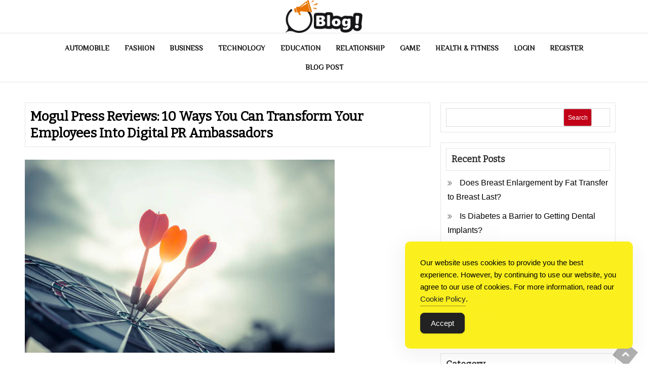

--- FILE ---
content_type: text/html; charset=UTF-8
request_url: https://www.rankmywork.com/mogul-press-reviews-10-ways-you-can-transform-your-employees-into-digital-pr-ambassadors/
body_size: 15628
content:
<!DOCTYPE html> <html lang="en-US"><head>
	<meta charset="UTF-8">
	<meta name="viewport" content="width=device-width, initial-scale=1">
	<link rel="profile" href="https://gmpg.org/xfn/11">
		
<meta name='robots' content='index, follow, max-image-preview:large, max-snippet:-1, max-video-preview:-1'/>

	<!-- This site is optimized with the Yoast SEO Premium plugin v26.1 (Yoast SEO v26.7) - https://yoast.com/wordpress/plugins/seo/ -->
	<title>Mogul Press Reviews: 10 Ways You Can Transform Your Employees into Digital PR Ambassadors - Connect, Blog, Grow</title>
	<link rel="canonical" href="https://www.rankmywork.com/mogul-press-reviews-10-ways-you-can-transform-your-employees-into-digital-pr-ambassadors/"/>
	<meta property="og:locale" content="en_US"/>
	<meta property="og:type" content="article"/>
	<meta property="og:title" content="Mogul Press Reviews: 10 Ways You Can Transform Your Employees into Digital PR Ambassadors - Connect, Blog, Grow"/>
	<meta property="og:description" content="  In today’s digital age, companies are increasingly recognizing the value of leveraging their own employees as digital PR ambassadors. Mogul Press, a leading PR agency, has been at the [&hellip;]"/>
	<meta property="og:url" content="https://www.rankmywork.com/mogul-press-reviews-10-ways-you-can-transform-your-employees-into-digital-pr-ambassadors/"/>
	<meta property="og:site_name" content="Connect, Blog, Grow"/>
	<meta property="article:published_time" content="2024-07-02T08:07:51+00:00"/>
	<meta property="og:image" content="https://www.rankmywork.com/wp-content/uploads/2024/07/Mogul-Press-PR-Agency.jpg"/>
	<meta property="og:image:width" content="612"/>
	<meta property="og:image:height" content="382"/>
	<meta property="og:image:type" content="image/jpeg"/>
	<meta name="author" content="Editorial Team"/>
	<meta name="twitter:card" content="summary_large_image"/>
	<meta name="twitter:label1" content="Written by"/>
	<meta name="twitter:data1" content="Editorial Team"/>
	<meta name="twitter:label2" content="Est. reading time"/>
	<meta name="twitter:data2" content="5 minutes"/>
	<script type="application/ld+json" class="yoast-schema-graph">{"@context":"https://schema.org","@graph":[{"@type":"Article","@id":"https://www.rankmywork.com/mogul-press-reviews-10-ways-you-can-transform-your-employees-into-digital-pr-ambassadors/#article","isPartOf":{"@id":"https://www.rankmywork.com/mogul-press-reviews-10-ways-you-can-transform-your-employees-into-digital-pr-ambassadors/"},"author":{"name":"Editorial Team","@id":"https://www.rankmywork.com/#/schema/person/8186a13aa5b9121c795b6aa9a06ebc28"},"headline":"Mogul Press Reviews: 10 Ways You Can Transform Your Employees into Digital PR Ambassadors","datePublished":"2024-07-02T08:07:51+00:00","mainEntityOfPage":{"@id":"https://www.rankmywork.com/mogul-press-reviews-10-ways-you-can-transform-your-employees-into-digital-pr-ambassadors/"},"wordCount":1012,"commentCount":0,"publisher":{"@id":"https://www.rankmywork.com/#organization"},"image":{"@id":"https://www.rankmywork.com/mogul-press-reviews-10-ways-you-can-transform-your-employees-into-digital-pr-ambassadors/#primaryimage"},"thumbnailUrl":"https://www.rankmywork.com/wp-content/uploads/2024/07/Mogul-Press-PR-Agency.jpg","articleSection":["Business"],"inLanguage":"en-US"},{"@type":"WebPage","@id":"https://www.rankmywork.com/mogul-press-reviews-10-ways-you-can-transform-your-employees-into-digital-pr-ambassadors/","url":"https://www.rankmywork.com/mogul-press-reviews-10-ways-you-can-transform-your-employees-into-digital-pr-ambassadors/","name":"Mogul Press Reviews: 10 Ways You Can Transform Your Employees into Digital PR Ambassadors - Connect, Blog, Grow","isPartOf":{"@id":"https://www.rankmywork.com/#website"},"primaryImageOfPage":{"@id":"https://www.rankmywork.com/mogul-press-reviews-10-ways-you-can-transform-your-employees-into-digital-pr-ambassadors/#primaryimage"},"image":{"@id":"https://www.rankmywork.com/mogul-press-reviews-10-ways-you-can-transform-your-employees-into-digital-pr-ambassadors/#primaryimage"},"thumbnailUrl":"https://www.rankmywork.com/wp-content/uploads/2024/07/Mogul-Press-PR-Agency.jpg","datePublished":"2024-07-02T08:07:51+00:00","inLanguage":"en-US","potentialAction":[{"@type":"ReadAction","target":["https://www.rankmywork.com/mogul-press-reviews-10-ways-you-can-transform-your-employees-into-digital-pr-ambassadors/"]}]},{"@type":"ImageObject","inLanguage":"en-US","@id":"https://www.rankmywork.com/mogul-press-reviews-10-ways-you-can-transform-your-employees-into-digital-pr-ambassadors/#primaryimage","url":"https://www.rankmywork.com/wp-content/uploads/2024/07/Mogul-Press-PR-Agency.jpg","contentUrl":"https://www.rankmywork.com/wp-content/uploads/2024/07/Mogul-Press-PR-Agency.jpg","width":612,"height":382},{"@type":"WebSite","@id":"https://www.rankmywork.com/#website","url":"https://www.rankmywork.com/","name":"Connect, Blog, Grow","description":"Connecting You to Blogging Success","publisher":{"@id":"https://www.rankmywork.com/#organization"},"potentialAction":[{"@type":"SearchAction","target":{"@type":"EntryPoint","urlTemplate":"https://www.rankmywork.com/?s={search_term_string}"},"query-input":{"@type":"PropertyValueSpecification","valueRequired":true,"valueName":"search_term_string"}}],"inLanguage":"en-US"},{"@type":"Organization","@id":"https://www.rankmywork.com/#organization","name":"Connect, Blog, Grow","url":"https://www.rankmywork.com/","logo":{"@type":"ImageObject","inLanguage":"en-US","@id":"https://www.rankmywork.com/#/schema/logo/image/","url":"https://www.rankmywork.com/wp-content/uploads/2024/05/logo.png","contentUrl":"https://www.rankmywork.com/wp-content/uploads/2024/05/logo.png","width":229,"height":76,"caption":"Connect, Blog, Grow"},"image":{"@id":"https://www.rankmywork.com/#/schema/logo/image/"}},{"@type":"Person","@id":"https://www.rankmywork.com/#/schema/person/8186a13aa5b9121c795b6aa9a06ebc28","name":"Editorial Team","image":{"@type":"ImageObject","inLanguage":"en-US","@id":"https://www.rankmywork.com/#/schema/person/image/","url":"https://secure.gravatar.com/avatar/b7af7ad777cad2c78cf2fd80d7a9731568df9ce3da0df410edbf55508c5c1c22?s=96&d=mm&r=g","contentUrl":"https://secure.gravatar.com/avatar/b7af7ad777cad2c78cf2fd80d7a9731568df9ce3da0df410edbf55508c5c1c22?s=96&d=mm&r=g","caption":"Editorial Team"},"sameAs":["https://rankmywork.com"]}]}</script>
	<!-- / Yoast SEO Premium plugin. -->


<link rel='dns-prefetch' href='//fonts.googleapis.com'/>
<link rel="alternate" type="application/rss+xml" title="Connect, Blog, Grow &raquo; Feed" href="https://www.rankmywork.com/feed/"/>
<link rel="alternate" title="oEmbed (JSON)" type="application/json+oembed" href="https://www.rankmywork.com/wp-json/oembed/1.0/embed?url=https%3A%2F%2Fwww.rankmywork.com%2Fmogul-press-reviews-10-ways-you-can-transform-your-employees-into-digital-pr-ambassadors%2F"/>
<link rel="alternate" title="oEmbed (XML)" type="text/xml+oembed" href="https://www.rankmywork.com/wp-json/oembed/1.0/embed?url=https%3A%2F%2Fwww.rankmywork.com%2Fmogul-press-reviews-10-ways-you-can-transform-your-employees-into-digital-pr-ambassadors%2F&#038;format=xml"/>
<style id='wp-img-auto-sizes-contain-inline-css' type='text/css'>img:is([sizes=auto i],[sizes^="auto," i]){contain-intrinsic-size:3000px 1500px}</style>
<style id='wp-emoji-styles-inline-css' type='text/css'>img.wp-smiley,img.emoji{display:inline!important;border:none!important;box-shadow:none!important;height:1em!important;width:1em!important;margin:0 .07em!important;vertical-align:-.1em!important;background:none!important;padding:0!important}</style>
<style id='wp-block-library-inline-css' type='text/css'>:root{--wp-block-synced-color:#7a00df;--wp-block-synced-color--rgb:122 , 0 , 223;--wp-bound-block-color:var(--wp-block-synced-color);--wp-editor-canvas-background:#ddd;--wp-admin-theme-color:#007cba;--wp-admin-theme-color--rgb:0 , 124 , 186;--wp-admin-theme-color-darker-10:#006ba1;--wp-admin-theme-color-darker-10--rgb:0 , 107 , 160.5;--wp-admin-theme-color-darker-20:#005a87;--wp-admin-theme-color-darker-20--rgb:0 , 90 , 135;--wp-admin-border-width-focus:2px}@media (min-resolution:192dpi){:root{--wp-admin-border-width-focus:1.5px}}.wp-element-button{cursor:pointer}:root .has-very-light-gray-background-color{background-color:#eee}:root .has-very-dark-gray-background-color{background-color:#313131}:root .has-very-light-gray-color{color:#eee}:root .has-very-dark-gray-color{color:#313131}:root .has-vivid-green-cyan-to-vivid-cyan-blue-gradient-background{background:linear-gradient(135deg,#00d084,#0693e3)}:root .has-purple-crush-gradient-background{background:linear-gradient(135deg,#34e2e4,#4721fb 50%,#ab1dfe)}:root .has-hazy-dawn-gradient-background{background:linear-gradient(135deg,#faaca8,#dad0ec)}:root .has-subdued-olive-gradient-background{background:linear-gradient(135deg,#fafae1,#67a671)}:root .has-atomic-cream-gradient-background{background:linear-gradient(135deg,#fdd79a,#004a59)}:root .has-nightshade-gradient-background{background:linear-gradient(135deg,#330968,#31cdcf)}:root .has-midnight-gradient-background{background:linear-gradient(135deg,#020381,#2874fc)}:root{--wp--preset--font-size--normal:16px;--wp--preset--font-size--huge:42px}.has-regular-font-size{font-size:1em}.has-larger-font-size{font-size:2.625em}.has-normal-font-size{font-size:var(--wp--preset--font-size--normal)}.has-huge-font-size{font-size:var(--wp--preset--font-size--huge)}.has-text-align-center{text-align:center}.has-text-align-left{text-align:left}.has-text-align-right{text-align:right}.has-fit-text{white-space:nowrap!important}#end-resizable-editor-section{display:none}.aligncenter{clear:both}.items-justified-left{justify-content:flex-start}.items-justified-center{justify-content:center}.items-justified-right{justify-content:flex-end}.items-justified-space-between{justify-content:space-between}.screen-reader-text{border:0;clip-path:inset(50%);height:1px;margin:-1px;overflow:hidden;padding:0;position:absolute;width:1px;word-wrap:normal!important}.screen-reader-text:focus{background-color:#ddd;clip-path:none;color:#444;display:block;font-size:1em;height:auto;left:5px;line-height:normal;padding:15px 23px 14px;text-decoration:none;top:5px;width:auto;z-index:100000}html :where(.has-border-color){border-style:solid}html :where([style*=border-top-color]){border-top-style:solid}html :where([style*=border-right-color]){border-right-style:solid}html :where([style*=border-bottom-color]){border-bottom-style:solid}html :where([style*=border-left-color]){border-left-style:solid}html :where([style*=border-width]){border-style:solid}html :where([style*=border-top-width]){border-top-style:solid}html :where([style*=border-right-width]){border-right-style:solid}html :where([style*=border-bottom-width]){border-bottom-style:solid}html :where([style*=border-left-width]){border-left-style:solid}html :where(img[class*=wp-image-]){height:auto;max-width:100%}:where(figure){margin:0 0 1em}html :where(.is-position-sticky){--wp-admin--admin-bar--position-offset:var(--wp-admin--admin-bar--height,0)}@media screen and (max-width:600px){html :where(.is-position-sticky){--wp-admin--admin-bar--position-offset:0}}</style><style id='wp-block-categories-inline-css' type='text/css'>.wp-block-categories{box-sizing:border-box}.wp-block-categories.alignleft{margin-right:2em}.wp-block-categories.alignright{margin-left:2em}.wp-block-categories.wp-block-categories-dropdown.aligncenter{text-align:center}.wp-block-categories .wp-block-categories__label{display:block;width:100%}</style>
<style id='wp-block-heading-inline-css' type='text/css'>h1:where(.wp-block-heading).has-background,h2:where(.wp-block-heading).has-background,h3:where(.wp-block-heading).has-background,h4:where(.wp-block-heading).has-background,h5:where(.wp-block-heading).has-background,h6:where(.wp-block-heading).has-background{padding:1.25em 2.375em}h1.has-text-align-left[style*=writing-mode]:where([style*=vertical-lr]),h1.has-text-align-right[style*=writing-mode]:where([style*=vertical-rl]),h2.has-text-align-left[style*=writing-mode]:where([style*=vertical-lr]),h2.has-text-align-right[style*=writing-mode]:where([style*=vertical-rl]),h3.has-text-align-left[style*=writing-mode]:where([style*=vertical-lr]),h3.has-text-align-right[style*=writing-mode]:where([style*=vertical-rl]),h4.has-text-align-left[style*=writing-mode]:where([style*=vertical-lr]),h4.has-text-align-right[style*=writing-mode]:where([style*=vertical-rl]),h5.has-text-align-left[style*=writing-mode]:where([style*=vertical-lr]),h5.has-text-align-right[style*=writing-mode]:where([style*=vertical-rl]),h6.has-text-align-left[style*=writing-mode]:where([style*=vertical-lr]),h6.has-text-align-right[style*=writing-mode]:where([style*=vertical-rl]){rotate:180deg}</style>
<style id='wp-block-latest-posts-inline-css' type='text/css'>.wp-block-latest-posts{box-sizing:border-box}.wp-block-latest-posts.alignleft{margin-right:2em}.wp-block-latest-posts.alignright{margin-left:2em}.wp-block-latest-posts.wp-block-latest-posts__list{list-style:none}.wp-block-latest-posts.wp-block-latest-posts__list li{clear:both;overflow-wrap:break-word}.wp-block-latest-posts.is-grid{display:flex;flex-wrap:wrap}.wp-block-latest-posts.is-grid li{margin:0 1.25em 1.25em 0;width:100%}@media (min-width:600px){.wp-block-latest-posts.columns-2 li{width:calc(50% - .625em)}.wp-block-latest-posts.columns-2 li:nth-child(2n){margin-right:0}.wp-block-latest-posts.columns-3 li{width:calc(33.33333% - .83333em)}.wp-block-latest-posts.columns-3 li:nth-child(3n){margin-right:0}.wp-block-latest-posts.columns-4 li{width:calc(25% - .9375em)}.wp-block-latest-posts.columns-4 li:nth-child(4n){margin-right:0}.wp-block-latest-posts.columns-5 li{width:calc(20% - 1em)}.wp-block-latest-posts.columns-5 li:nth-child(5n){margin-right:0}.wp-block-latest-posts.columns-6 li{width:calc(16.66667% - 1.04167em)}.wp-block-latest-posts.columns-6 li:nth-child(6n){margin-right:0}}:root :where(.wp-block-latest-posts.is-grid){padding:0}:root :where(.wp-block-latest-posts.wp-block-latest-posts__list){padding-left:0}.wp-block-latest-posts__post-author,.wp-block-latest-posts__post-date{display:block;font-size:.8125em}.wp-block-latest-posts__post-excerpt,.wp-block-latest-posts__post-full-content{margin-bottom:1em;margin-top:.5em}.wp-block-latest-posts__featured-image a{display:inline-block}.wp-block-latest-posts__featured-image img{height:auto;max-width:100%;width:auto}.wp-block-latest-posts__featured-image.alignleft{float:left;margin-right:1em}.wp-block-latest-posts__featured-image.alignright{float:right;margin-left:1em}.wp-block-latest-posts__featured-image.aligncenter{margin-bottom:1em;text-align:center}</style>
<style id='wp-block-list-inline-css' type='text/css'>ol,ul{box-sizing:border-box}:root :where(.wp-block-list.has-background){padding:1.25em 2.375em}</style>
<style id='wp-block-search-inline-css' type='text/css'>.wp-block-search__button{margin-left:10px;word-break:normal}.wp-block-search__button.has-icon{line-height:0}.wp-block-search__button svg{height:1.25em;min-height:24px;min-width:24px;width:1.25em;fill:currentColor;vertical-align:text-bottom}:where(.wp-block-search__button){border:1px solid #ccc;padding:6px 10px}.wp-block-search__inside-wrapper{display:flex;flex:auto;flex-wrap:nowrap;max-width:100%}.wp-block-search__label{width:100%}.wp-block-search.wp-block-search__button-only .wp-block-search__button{box-sizing:border-box;display:flex;flex-shrink:0;justify-content:center;margin-left:0;max-width:100%}.wp-block-search.wp-block-search__button-only .wp-block-search__inside-wrapper{min-width:0!important;transition-property:width}.wp-block-search.wp-block-search__button-only .wp-block-search__input{flex-basis:100%;transition-duration:.3s}.wp-block-search.wp-block-search__button-only.wp-block-search__searchfield-hidden,.wp-block-search.wp-block-search__button-only.wp-block-search__searchfield-hidden .wp-block-search__inside-wrapper{overflow:hidden}.wp-block-search.wp-block-search__button-only.wp-block-search__searchfield-hidden .wp-block-search__input{border-left-width:0!important;border-right-width:0!important;flex-basis:0;flex-grow:0;margin:0;min-width:0!important;padding-left:0!important;padding-right:0!important;width:0!important}:where(.wp-block-search__input){appearance:none;border:1px solid #949494;flex-grow:1;font-family:inherit;font-size:inherit;font-style:inherit;font-weight:inherit;letter-spacing:inherit;line-height:inherit;margin-left:0;margin-right:0;min-width:3rem;padding:8px;text-decoration:unset!important;text-transform:inherit}:where(.wp-block-search__button-inside .wp-block-search__inside-wrapper){background-color:#fff;border:1px solid #949494;box-sizing:border-box;padding:4px}:where(.wp-block-search__button-inside .wp-block-search__inside-wrapper) .wp-block-search__input{border:none;border-radius:0;padding:0 4px}:where(.wp-block-search__button-inside .wp-block-search__inside-wrapper) .wp-block-search__input:focus{outline:none}:where(.wp-block-search__button-inside .wp-block-search__inside-wrapper) :where(.wp-block-search__button){padding:4px 8px}.wp-block-search.aligncenter .wp-block-search__inside-wrapper{margin:auto}.wp-block[data-align="right"] .wp-block-search.wp-block-search__button-only .wp-block-search__inside-wrapper{float:right}</style>
<style id='wp-block-search-theme-inline-css' type='text/css'>.wp-block-search .wp-block-search__label{font-weight:700}.wp-block-search__button{border:1px solid #ccc;padding:.375em .625em}</style>
<style id='wp-block-tag-cloud-inline-css' type='text/css'>.wp-block-tag-cloud{box-sizing:border-box}.wp-block-tag-cloud.aligncenter{justify-content:center;text-align:center}.wp-block-tag-cloud a{display:inline-block;margin-right:5px}.wp-block-tag-cloud span{display:inline-block;margin-left:5px;text-decoration:none}:root :where(.wp-block-tag-cloud.is-style-outline){display:flex;flex-wrap:wrap;gap:1ch}:root :where(.wp-block-tag-cloud.is-style-outline a){border:1px solid;font-size:unset!important;margin-right:0;padding:1ch 2ch;text-decoration:none!important}</style>
<style id='wp-block-group-inline-css' type='text/css'>.wp-block-group{box-sizing:border-box}:where(.wp-block-group.wp-block-group-is-layout-constrained){position:relative}</style>
<style id='wp-block-group-theme-inline-css' type='text/css'>:where(.wp-block-group.has-background){padding:1.25em 2.375em}</style>
<style id='global-styles-inline-css' type='text/css'>:root{--wp--preset--aspect-ratio--square:1;--wp--preset--aspect-ratio--4-3: 4/3;--wp--preset--aspect-ratio--3-4: 3/4;--wp--preset--aspect-ratio--3-2: 3/2;--wp--preset--aspect-ratio--2-3: 2/3;--wp--preset--aspect-ratio--16-9: 16/9;--wp--preset--aspect-ratio--9-16: 9/16;--wp--preset--color--black:#000;--wp--preset--color--cyan-bluish-gray:#abb8c3;--wp--preset--color--white:#fff;--wp--preset--color--pale-pink:#f78da7;--wp--preset--color--vivid-red:#cf2e2e;--wp--preset--color--luminous-vivid-orange:#ff6900;--wp--preset--color--luminous-vivid-amber:#fcb900;--wp--preset--color--light-green-cyan:#7bdcb5;--wp--preset--color--vivid-green-cyan:#00d084;--wp--preset--color--pale-cyan-blue:#8ed1fc;--wp--preset--color--vivid-cyan-blue:#0693e3;--wp--preset--color--vivid-purple:#9b51e0;--wp--preset--color--tan:#e6dbad;--wp--preset--color--yellow:#fde64b;--wp--preset--color--orange:#ed7014;--wp--preset--color--red:#d0312d;--wp--preset--color--pink:#b565a7;--wp--preset--color--purple:#a32cc4;--wp--preset--color--blue:#3a43ba;--wp--preset--color--green:#3bb143;--wp--preset--color--brown:#231709;--wp--preset--color--grey:#6c626d;--wp--preset--gradient--vivid-cyan-blue-to-vivid-purple:linear-gradient(135deg,#0693e3 0%,#9b51e0 100%);--wp--preset--gradient--light-green-cyan-to-vivid-green-cyan:linear-gradient(135deg,#7adcb4 0%,#00d082 100%);--wp--preset--gradient--luminous-vivid-amber-to-luminous-vivid-orange:linear-gradient(135deg,#fcb900 0%,#ff6900 100%);--wp--preset--gradient--luminous-vivid-orange-to-vivid-red:linear-gradient(135deg,#ff6900 0%,#cf2e2e 100%);--wp--preset--gradient--very-light-gray-to-cyan-bluish-gray:linear-gradient(135deg,#eee 0%,#a9b8c3 100%);--wp--preset--gradient--cool-to-warm-spectrum:linear-gradient(135deg,#4aeadc 0%,#9778d1 20%,#cf2aba 40%,#ee2c82 60%,#fb6962 80%,#fef84c 100%);--wp--preset--gradient--blush-light-purple:linear-gradient(135deg,#ffceec 0%,#9896f0 100%);--wp--preset--gradient--blush-bordeaux:linear-gradient(135deg,#fecda5 0%,#fe2d2d 50%,#6b003e 100%);--wp--preset--gradient--luminous-dusk:linear-gradient(135deg,#ffcb70 0%,#c751c0 50%,#4158d0 100%);--wp--preset--gradient--pale-ocean:linear-gradient(135deg,#fff5cb 0%,#b6e3d4 50%,#33a7b5 100%);--wp--preset--gradient--electric-grass:linear-gradient(135deg,#caf880 0%,#71ce7e 100%);--wp--preset--gradient--midnight:linear-gradient(135deg,#020381 0%,#2874fc 100%);--wp--preset--font-size--small:12px;--wp--preset--font-size--medium:20px;--wp--preset--font-size--large:36px;--wp--preset--font-size--x-large:42px;--wp--preset--font-size--regular:16px;--wp--preset--font-size--larger:36px;--wp--preset--font-size--huge:48px;--wp--preset--spacing--20:.44rem;--wp--preset--spacing--30:.67rem;--wp--preset--spacing--40:1rem;--wp--preset--spacing--50:1.5rem;--wp--preset--spacing--60:2.25rem;--wp--preset--spacing--70:3.38rem;--wp--preset--spacing--80:5.06rem;--wp--preset--shadow--natural:6px 6px 9px rgba(0,0,0,.2);--wp--preset--shadow--deep:12px 12px 50px rgba(0,0,0,.4);--wp--preset--shadow--sharp:6px 6px 0 rgba(0,0,0,.2);--wp--preset--shadow--outlined:6px 6px 0 -3px #fff , 6px 6px #000;--wp--preset--shadow--crisp:6px 6px 0 #000}:where(.is-layout-flex){gap:.5em}:where(.is-layout-grid){gap:.5em}body .is-layout-flex{display:flex}.is-layout-flex{flex-wrap:wrap;align-items:center}.is-layout-flex > :is(*, div){margin:0}body .is-layout-grid{display:grid}.is-layout-grid > :is(*, div){margin:0}:where(.wp-block-columns.is-layout-flex){gap:2em}:where(.wp-block-columns.is-layout-grid){gap:2em}:where(.wp-block-post-template.is-layout-flex){gap:1.25em}:where(.wp-block-post-template.is-layout-grid){gap:1.25em}.has-black-color{color:var(--wp--preset--color--black)!important}.has-cyan-bluish-gray-color{color:var(--wp--preset--color--cyan-bluish-gray)!important}.has-white-color{color:var(--wp--preset--color--white)!important}.has-pale-pink-color{color:var(--wp--preset--color--pale-pink)!important}.has-vivid-red-color{color:var(--wp--preset--color--vivid-red)!important}.has-luminous-vivid-orange-color{color:var(--wp--preset--color--luminous-vivid-orange)!important}.has-luminous-vivid-amber-color{color:var(--wp--preset--color--luminous-vivid-amber)!important}.has-light-green-cyan-color{color:var(--wp--preset--color--light-green-cyan)!important}.has-vivid-green-cyan-color{color:var(--wp--preset--color--vivid-green-cyan)!important}.has-pale-cyan-blue-color{color:var(--wp--preset--color--pale-cyan-blue)!important}.has-vivid-cyan-blue-color{color:var(--wp--preset--color--vivid-cyan-blue)!important}.has-vivid-purple-color{color:var(--wp--preset--color--vivid-purple)!important}.has-black-background-color{background-color:var(--wp--preset--color--black)!important}.has-cyan-bluish-gray-background-color{background-color:var(--wp--preset--color--cyan-bluish-gray)!important}.has-white-background-color{background-color:var(--wp--preset--color--white)!important}.has-pale-pink-background-color{background-color:var(--wp--preset--color--pale-pink)!important}.has-vivid-red-background-color{background-color:var(--wp--preset--color--vivid-red)!important}.has-luminous-vivid-orange-background-color{background-color:var(--wp--preset--color--luminous-vivid-orange)!important}.has-luminous-vivid-amber-background-color{background-color:var(--wp--preset--color--luminous-vivid-amber)!important}.has-light-green-cyan-background-color{background-color:var(--wp--preset--color--light-green-cyan)!important}.has-vivid-green-cyan-background-color{background-color:var(--wp--preset--color--vivid-green-cyan)!important}.has-pale-cyan-blue-background-color{background-color:var(--wp--preset--color--pale-cyan-blue)!important}.has-vivid-cyan-blue-background-color{background-color:var(--wp--preset--color--vivid-cyan-blue)!important}.has-vivid-purple-background-color{background-color:var(--wp--preset--color--vivid-purple)!important}.has-black-border-color{border-color:var(--wp--preset--color--black)!important}.has-cyan-bluish-gray-border-color{border-color:var(--wp--preset--color--cyan-bluish-gray)!important}.has-white-border-color{border-color:var(--wp--preset--color--white)!important}.has-pale-pink-border-color{border-color:var(--wp--preset--color--pale-pink)!important}.has-vivid-red-border-color{border-color:var(--wp--preset--color--vivid-red)!important}.has-luminous-vivid-orange-border-color{border-color:var(--wp--preset--color--luminous-vivid-orange)!important}.has-luminous-vivid-amber-border-color{border-color:var(--wp--preset--color--luminous-vivid-amber)!important}.has-light-green-cyan-border-color{border-color:var(--wp--preset--color--light-green-cyan)!important}.has-vivid-green-cyan-border-color{border-color:var(--wp--preset--color--vivid-green-cyan)!important}.has-pale-cyan-blue-border-color{border-color:var(--wp--preset--color--pale-cyan-blue)!important}.has-vivid-cyan-blue-border-color{border-color:var(--wp--preset--color--vivid-cyan-blue)!important}.has-vivid-purple-border-color{border-color:var(--wp--preset--color--vivid-purple)!important}.has-vivid-cyan-blue-to-vivid-purple-gradient-background{background:var(--wp--preset--gradient--vivid-cyan-blue-to-vivid-purple)!important}.has-light-green-cyan-to-vivid-green-cyan-gradient-background{background:var(--wp--preset--gradient--light-green-cyan-to-vivid-green-cyan)!important}.has-luminous-vivid-amber-to-luminous-vivid-orange-gradient-background{background:var(--wp--preset--gradient--luminous-vivid-amber-to-luminous-vivid-orange)!important}.has-luminous-vivid-orange-to-vivid-red-gradient-background{background:var(--wp--preset--gradient--luminous-vivid-orange-to-vivid-red)!important}.has-very-light-gray-to-cyan-bluish-gray-gradient-background{background:var(--wp--preset--gradient--very-light-gray-to-cyan-bluish-gray)!important}.has-cool-to-warm-spectrum-gradient-background{background:var(--wp--preset--gradient--cool-to-warm-spectrum)!important}.has-blush-light-purple-gradient-background{background:var(--wp--preset--gradient--blush-light-purple)!important}.has-blush-bordeaux-gradient-background{background:var(--wp--preset--gradient--blush-bordeaux)!important}.has-luminous-dusk-gradient-background{background:var(--wp--preset--gradient--luminous-dusk)!important}.has-pale-ocean-gradient-background{background:var(--wp--preset--gradient--pale-ocean)!important}.has-electric-grass-gradient-background{background:var(--wp--preset--gradient--electric-grass)!important}.has-midnight-gradient-background{background:var(--wp--preset--gradient--midnight)!important}.has-small-font-size{font-size:var(--wp--preset--font-size--small)!important}.has-medium-font-size{font-size:var(--wp--preset--font-size--medium)!important}.has-large-font-size{font-size:var(--wp--preset--font-size--large)!important}.has-x-large-font-size{font-size:var(--wp--preset--font-size--x-large)!important}</style>

<style id='classic-theme-styles-inline-css' type='text/css'>.wp-block-button__link{color:#fff;background-color:#32373c;border-radius:9999px;box-shadow:none;text-decoration:none;padding:calc(.667em + 2px) calc(1.333em + 2px);font-size:1.125em}.wp-block-file__button{background:#32373c;color:#fff;text-decoration:none}</style>
<link rel='stylesheet' id='simple-gdpr-cookie-compliance-css' href='https://www.rankmywork.com/wp-content/plugins/simple-gdpr-cookie-compliance/public/assets/dist/public.min.css?ver=2.0.0' type='text/css' media='all'/>
<style id='simple-gdpr-cookie-compliance-inline-css' type='text/css'>:root{--sgcc-text-color:#222;--sgcc-link-color:#222;--sgcc-link-hover-color:#4cc500;--sgcc-notice-background-color:#fbf01e;--sgcc-cookie-icon-color:#222;--sgcc-close-button-background-color:#222;--sgcc-close-button-hover-background-color:#4cc500;--sgcc-close-button-color:#fff;--sgcc-close-button-hover-color:#fff;--sgcc-accept-button-background-color:#222;--sgcc-accept-button-hover-background-color:#4cc500;--sgcc-accept-button-color:#fff;--sgcc-accept-button-hover-color:#fff;--sgcc-accept-button-border-color:#222;--sgcc-accept-button-hover-border-color:#4cc500}.sgcc-main-wrapper[data-layout="custom_width"],.sgcc-main-wrapper[data-layout="pop_up"]{--width:450px}.sgcc-main-wrapper[data-layout="custom_width"].position-bottom-right{--right:30px;--bottom:30px}</style>
<link rel='stylesheet' id='magazine-bell-google-fonts-css' href='https://fonts.googleapis.com/css?family=Rajdhani%7CBad+Script%7CRighteous%7CRoboto%3A300%2C400%2C500%2C600%2C700%7CDosis%7COrbitron%7CGloria+Hallelujah%7CDancing+Script%7CCinzel+Decorative%7CFaster+One%7CCourgette%7CTangerine%7CHenny+Penny%7CLumanosimo%7CKaushan+Script%7CMarck+Script%7CFredericka+the+Great%7CRaleway%3A300%2C400%2C500%2C600%2C700%7CJost%3A300%2C400%2C500%2C600%2C700%7CGilda+Display%3A300%2C400%2C500%2C600%2C700%7CPoppins%7CMontserrat%3A300%2C400%2C500%2C600%2C700%7CQuicksand%3A300%2C400%2C500%2C600%2C700%7COpen+Sans%7CLato%3A300%2C400%2C500%2C600%2C700%7CUbuntu%7CBitter%7CPlayfair+Display%7CLora%7CTitillium+Web%7CMuli%7CNunito+Sans%7CMaven+Pro%7CCairo%7CCormorant%7CPhilosopher%7CRoboto%7CShadows+Into+Light%7COxygen&#038;subset=latin%2Clatin-ext' type='text/css' media='all'/>
<link rel='stylesheet' id='fontawesome-all-css' href='https://www.rankmywork.com/wp-content/themes/magazine-bell/assets/css/all.min.css?ver=4.7.0' type='text/css' media='all'/>
<link rel='stylesheet' id='font-awesome-css' href='https://www.rankmywork.com/wp-content/themes/magazine-bell/assets/css/font-awesome.min.css?ver=4.7.0' type='text/css' media='all'/>
<link rel='stylesheet' id='slick-theme-css-css' href='https://www.rankmywork.com/wp-content/themes/magazine-bell/assets/css/slick-theme.min.css?ver=v2.2.0' type='text/css' media='all'/>
<link rel='stylesheet' id='slick-css-css' href='https://www.rankmywork.com/wp-content/themes/magazine-bell/assets/css/slick.min.css?ver=v1.8.0' type='text/css' media='all'/>
<link rel='stylesheet' id='magazine-bell-blocks-css' href='https://www.rankmywork.com/wp-content/themes/magazine-bell/assets/css/blocks.min.css?ver=6.9' type='text/css' media='all'/>
<link rel='stylesheet' id='magazine-bell-style-css' href='https://www.rankmywork.com/wp-content/themes/magazine-bell/style.css?ver=6.9' type='text/css' media='all'/>
<style id='magazine-bell-style-inline-css' type='text/css'>.site-title,.site-description{position:absolute;clip:rect(1px,1px,1px,1px)}</style>
<script type="613aca72d6d28ea56b727056-text/javascript" src="https://www.rankmywork.com/wp-includes/js/jquery/jquery.min.js?ver=3.7.1" id="jquery-core-js"></script>
<script type="613aca72d6d28ea56b727056-text/javascript" src="https://www.rankmywork.com/wp-includes/js/jquery/jquery-migrate.min.js?ver=3.4.1" id="jquery-migrate-js"></script>
<link rel="https://api.w.org/" href="https://www.rankmywork.com/wp-json/"/><link rel="alternate" title="JSON" type="application/json" href="https://www.rankmywork.com/wp-json/wp/v2/posts/4196"/><link rel="EditURI" type="application/rsd+xml" title="RSD" href="https://www.rankmywork.com/xmlrpc.php?rsd"/>
<meta name="generator" content="WordPress 6.9"/>
<link rel='shortlink' href='https://www.rankmywork.com/?p=4196'/>
<link rel="icon" href="https://www.rankmywork.com/wp-content/uploads/2024/05/favicon.png" sizes="32x32"/>
<link rel="icon" href="https://www.rankmywork.com/wp-content/uploads/2024/05/favicon.png" sizes="192x192"/>
<link rel="apple-touch-icon" href="https://www.rankmywork.com/wp-content/uploads/2024/05/favicon.png"/>
<meta name="msapplication-TileImage" content="https://www.rankmywork.com/wp-content/uploads/2024/05/favicon.png"/>
<meta name="publication-media-verification" content="fe00d0911ee449a1913219bc2ddf216d">		<style type="text/css" id="wp-custom-css">.site-info{display:none}</style>
		</head>

<body class="wp-singular post-template-default single single-post postid-4196 single-format-standard wp-custom-logo wp-theme-magazine-bell loader-1 lite-layout enable-corporate-curve header-two home-corporate title-hover-none menu-hover-none category-two disable-single-post-header right-sidebar ">
<div id="page" class="site">
		<a class="skip-link screen-reader-text" href="#content">
			Skip to content		</a>
					<header id="masthead" class="site-header nav-shrink" role="banner">
	        
            <div class="site-menu">
            <div class="overlay"></div>
            <div class="wrapper">
                <div class="header-logo-ads">
                    <div class="site-branding">
                        <div class="site-logo">
                                                            <a href="https://www.rankmywork.com/" class="custom-logo-link" rel="home"><img width="229" height="76" src="https://www.rankmywork.com/wp-content/uploads/2024/05/logo.png" class="custom-logo" alt="Connect, Blog, Grow" decoding="async"/></a>                                                    </div><!-- .site-logo -->

                        <div id="site-identity">
                            <h1 class="site-title">
                                <a href="https://www.rankmywork.com/" rel="home">  Connect, Blog, Grow</a>
                            </h1>

                                                            <p class="site-description">Connecting You to Blogging Success</p>
                                                    </div><!-- #site-identity -->
                    </div> <!-- .site-branding -->
                                                                                                <div class="widget widget_address_block">
                                <ul> 
                                                                            <li>
                                            <i class="fa fa-map-marker"></i>
                                            <div class="header-contact-info">
                                                <h5>Visit Us</h5>
                                                <span>London, UK</span>
                                            </div>
                                        </li>
                                                                                                                <li>
                                            <i class="fa fa-phone"></i>
                                            <div class="header-contact-info">
                                                <h5>Free Call</h5>
                                                <span><a href="tel: +1-541-754-3010">+1-541-754-3010</a></span>
                                            </div>
                                        </li>
                                                                                                                <li>
                                            <i class="fa fa-envelope"></i>
                                            <div class="header-contact-info">
                                                <h5>Email ID</h5>
                                                <span><a href=" mailto:info@sensationaltheme.com"><span class="__cf_email__" data-cfemail="9ef7f0f8f1deedfbf0edffeaf7f1f0fff2eaf6fbf3fbb0fdf1f3">[email&#160;protected]</span></a></span>
                                            </div>
                                        </li>
                                                                    </ul>
                            </div><!-- .widget_address_block -->
                                                            </div>
              <nav id="site-navigation" class="main-navigation" role="navigation" aria-label="Primary Menu">
                <style type="text/css">.kids-menu .main-navigation ul#primary-menu > li.fa:nth-child(0):after,
                        .kids-menu .main-navigation ul#primary-menu > li.far:nth-child(0):after,
                        .kids-menu .main-navigation ul#primary-menu > li.fab:nth-child(0):after,
                        .kids-menu .main-navigation ul#primary-menu > li.fas:nth-child(0):after {border-color: }.kids-menu .main-navigation ul > li:nth-child(0) ul li:hover > a,
                        .kids-menu .main-navigation ul > li:nth-child(0) ul li.focus > a{background-color: }.kids-menu .main-navigation ul#primary-menu > li:nth-child(0):before {background-color: ;border-color: }.kids-menu .main-navigation ul#primary-menu > li:nth-child(0):hover:before,
                        .kids-menu .main-navigation ul#primary-menu > li:nth-child(0):focus:before,
                        .kids-menu .main-navigation ul#primary-menu > li:nth-child(0):hover > a,
                        .kids-menu .main-navigation ul#primary-menu > li:nth-child(0).focus > a {color: }.kids-menu .main-navigation ul#primary-menu > li:nth-child(0):hover:before {background-color:transparent}.kids-menu .main-navigation ul#primary-menu > li.fa:nth-child(1):after,
                        .kids-menu .main-navigation ul#primary-menu > li.far:nth-child(1):after,
                        .kids-menu .main-navigation ul#primary-menu > li.fab:nth-child(1):after,
                        .kids-menu .main-navigation ul#primary-menu > li.fas:nth-child(1):after {border-color: }.kids-menu .main-navigation ul > li:nth-child(1) ul li:hover > a,
                        .kids-menu .main-navigation ul > li:nth-child(1) ul li.focus > a{background-color: }.kids-menu .main-navigation ul#primary-menu > li:nth-child(1):before {background-color: ;border-color: }.kids-menu .main-navigation ul#primary-menu > li:nth-child(1):hover:before,
                        .kids-menu .main-navigation ul#primary-menu > li:nth-child(1):focus:before,
                        .kids-menu .main-navigation ul#primary-menu > li:nth-child(1):hover > a,
                        .kids-menu .main-navigation ul#primary-menu > li:nth-child(1).focus > a {color: }.kids-menu .main-navigation ul#primary-menu > li:nth-child(1):hover:before {background-color:transparent}.kids-menu .main-navigation ul#primary-menu > li.fa:nth-child(2):after,
                        .kids-menu .main-navigation ul#primary-menu > li.far:nth-child(2):after,
                        .kids-menu .main-navigation ul#primary-menu > li.fab:nth-child(2):after,
                        .kids-menu .main-navigation ul#primary-menu > li.fas:nth-child(2):after {border-color: }.kids-menu .main-navigation ul > li:nth-child(2) ul li:hover > a,
                        .kids-menu .main-navigation ul > li:nth-child(2) ul li.focus > a{background-color: }.kids-menu .main-navigation ul#primary-menu > li:nth-child(2):before {background-color: ;border-color: }.kids-menu .main-navigation ul#primary-menu > li:nth-child(2):hover:before,
                        .kids-menu .main-navigation ul#primary-menu > li:nth-child(2):focus:before,
                        .kids-menu .main-navigation ul#primary-menu > li:nth-child(2):hover > a,
                        .kids-menu .main-navigation ul#primary-menu > li:nth-child(2).focus > a {color: }.kids-menu .main-navigation ul#primary-menu > li:nth-child(2):hover:before {background-color:transparent}.kids-menu .main-navigation ul#primary-menu > li.fa:nth-child(3):after,
                        .kids-menu .main-navigation ul#primary-menu > li.far:nth-child(3):after,
                        .kids-menu .main-navigation ul#primary-menu > li.fab:nth-child(3):after,
                        .kids-menu .main-navigation ul#primary-menu > li.fas:nth-child(3):after {border-color: }.kids-menu .main-navigation ul > li:nth-child(3) ul li:hover > a,
                        .kids-menu .main-navigation ul > li:nth-child(3) ul li.focus > a{background-color: }.kids-menu .main-navigation ul#primary-menu > li:nth-child(3):before {background-color: ;border-color: }.kids-menu .main-navigation ul#primary-menu > li:nth-child(3):hover:before,
                        .kids-menu .main-navigation ul#primary-menu > li:nth-child(3):focus:before,
                        .kids-menu .main-navigation ul#primary-menu > li:nth-child(3):hover > a,
                        .kids-menu .main-navigation ul#primary-menu > li:nth-child(3).focus > a {color: }.kids-menu .main-navigation ul#primary-menu > li:nth-child(3):hover:before {background-color:transparent}.kids-menu .main-navigation ul#primary-menu > li.fa:nth-child(4):after,
                        .kids-menu .main-navigation ul#primary-menu > li.far:nth-child(4):after,
                        .kids-menu .main-navigation ul#primary-menu > li.fab:nth-child(4):after,
                        .kids-menu .main-navigation ul#primary-menu > li.fas:nth-child(4):after {border-color: }.kids-menu .main-navigation ul > li:nth-child(4) ul li:hover > a,
                        .kids-menu .main-navigation ul > li:nth-child(4) ul li.focus > a{background-color: }.kids-menu .main-navigation ul#primary-menu > li:nth-child(4):before {background-color: ;border-color: }.kids-menu .main-navigation ul#primary-menu > li:nth-child(4):hover:before,
                        .kids-menu .main-navigation ul#primary-menu > li:nth-child(4):focus:before,
                        .kids-menu .main-navigation ul#primary-menu > li:nth-child(4):hover > a,
                        .kids-menu .main-navigation ul#primary-menu > li:nth-child(4).focus > a {color: }.kids-menu .main-navigation ul#primary-menu > li:nth-child(4):hover:before {background-color:transparent}.kids-menu .main-navigation ul#primary-menu > li.fa:nth-child(5):after,
                        .kids-menu .main-navigation ul#primary-menu > li.far:nth-child(5):after,
                        .kids-menu .main-navigation ul#primary-menu > li.fab:nth-child(5):after,
                        .kids-menu .main-navigation ul#primary-menu > li.fas:nth-child(5):after {border-color: }.kids-menu .main-navigation ul > li:nth-child(5) ul li:hover > a,
                        .kids-menu .main-navigation ul > li:nth-child(5) ul li.focus > a{background-color: }.kids-menu .main-navigation ul#primary-menu > li:nth-child(5):before {background-color: ;border-color: }.kids-menu .main-navigation ul#primary-menu > li:nth-child(5):hover:before,
                        .kids-menu .main-navigation ul#primary-menu > li:nth-child(5):focus:before,
                        .kids-menu .main-navigation ul#primary-menu > li:nth-child(5):hover > a,
                        .kids-menu .main-navigation ul#primary-menu > li:nth-child(5).focus > a {color: }.kids-menu .main-navigation ul#primary-menu > li:nth-child(5):hover:before {background-color:transparent}.kids-menu .main-navigation ul#primary-menu > li.fa:nth-child(6):after,
                        .kids-menu .main-navigation ul#primary-menu > li.far:nth-child(6):after,
                        .kids-menu .main-navigation ul#primary-menu > li.fab:nth-child(6):after,
                        .kids-menu .main-navigation ul#primary-menu > li.fas:nth-child(6):after {border-color: }.kids-menu .main-navigation ul > li:nth-child(6) ul li:hover > a,
                        .kids-menu .main-navigation ul > li:nth-child(6) ul li.focus > a{background-color: }.kids-menu .main-navigation ul#primary-menu > li:nth-child(6):before {background-color: ;border-color: }.kids-menu .main-navigation ul#primary-menu > li:nth-child(6):hover:before,
                        .kids-menu .main-navigation ul#primary-menu > li:nth-child(6):focus:before,
                        .kids-menu .main-navigation ul#primary-menu > li:nth-child(6):hover > a,
                        .kids-menu .main-navigation ul#primary-menu > li:nth-child(6).focus > a {color: }.kids-menu .main-navigation ul#primary-menu > li:nth-child(6):hover:before {background-color:transparent}</style>
                <div class="header-menu-wrapper">
                                            <button type="button" class="menu-toggle">
                            <span class="icon-bar"></span>
                            <span class="icon-bar close-bar"></span>
                            <span class="icon-bar"></span>
                        </button>

                        <div class="menu-main-menu-container"><ul id="primary-menu" class="nav-menu"><li id="menu-item-80" class="menu-item menu-item-type-taxonomy menu-item-object-category menu-item-80"><a href="https://www.rankmywork.com/category/automobile/">Automobile</a></li>
<li id="menu-item-82" class="menu-item menu-item-type-taxonomy menu-item-object-category menu-item-82"><a href="https://www.rankmywork.com/category/fashion/">Fashion</a></li>
<li id="menu-item-83" class="menu-item menu-item-type-taxonomy menu-item-object-category current-post-ancestor current-menu-parent current-post-parent menu-item-83"><a href="https://www.rankmywork.com/category/business/">Business</a></li>
<li id="menu-item-85" class="menu-item menu-item-type-taxonomy menu-item-object-category menu-item-85"><a href="https://www.rankmywork.com/category/technology/">Technology</a></li>
<li id="menu-item-86" class="menu-item menu-item-type-taxonomy menu-item-object-category menu-item-86"><a href="https://www.rankmywork.com/category/education/">Education</a></li>
<li id="menu-item-87" class="menu-item menu-item-type-taxonomy menu-item-object-category menu-item-87"><a href="https://www.rankmywork.com/category/relationship/">Relationship</a></li>
<li id="menu-item-88" class="menu-item menu-item-type-taxonomy menu-item-object-category menu-item-88"><a href="https://www.rankmywork.com/category/game/">Game</a></li>
<li id="menu-item-92" class="menu-item menu-item-type-taxonomy menu-item-object-category menu-item-92"><a href="https://www.rankmywork.com/category/health-fitness/">Health &amp; Fitness</a></li>
<li id="menu-item-93" class="menu-item menu-item-type-post_type menu-item-object-page menu-item-93"><a href="https://www.rankmywork.com/login/">Login</a></li>
<li id="menu-item-94" class="menu-item menu-item-type-post_type menu-item-object-page menu-item-94"><a href="https://www.rankmywork.com/register/">Register</a></li>
<li id="menu-item-95" class="menu-item menu-item-type-post_type menu-item-object-page menu-item-95"><a href="https://www.rankmywork.com/blog-post/">Blog Post</a></li>
</ul></div>                </div>
              </nav><!-- #site-navigation -->
            </div>
        </div><!-- .site-menu -->
    </header> <!-- header ends here -->	<div id="content" class="site-content">
	        <div id="page-site-header" style="background-image:url(https://www.rankmywork.com/wp-content/themes/magazine-bell/assets/images/default-header.jpg)">
            <div class="overlay"></div>
            <header class='page-header'> 
                <div class="wrapper">
                    <h2 class="page-title">Mogul Press Reviews: 10 Ways You Can Transform Your Employees into Digital PR Ambassadors</h2>                </div><!-- .wrapper -->
            </header>
        </div><!-- #page-site-header -->
        <div class="page-section">    <div class="wrapper page-section">
	<div id="primary" class="content-area clear">
		<main id="main" class="site-main" role="main">

		<article id="post-4196" class="post-4196 post type-post status-publish format-standard has-post-thumbnail hentry category-business">
			<header class="entry-header">
	        <h1 class="entry-title">Mogul Press Reviews: 10 Ways You Can Transform Your Employees into Digital PR Ambassadors</h1>	    </header>
	
				<div class="post-featured-image">
				<div class="featured-image">
			        <img width="612" height="382" src="https://www.rankmywork.com/wp-content/uploads/2024/07/Mogul-Press-PR-Agency.jpg" class="attachment-full size-full wp-post-image" alt="Mogul Press Reviews: 10 Ways You Can Transform Your Employees into Digital PR Ambassadors" decoding="async" fetchpriority="high" srcset="https://www.rankmywork.com/wp-content/uploads/2024/07/Mogul-Press-PR-Agency.jpg 612w, https://www.rankmywork.com/wp-content/uploads/2024/07/Mogul-Press-PR-Agency-300x187.jpg 300w" sizes="(max-width: 612px) 100vw, 612px"/>				</div><!-- .featured-post-image -->
			</div>
			<div class="entry-content">	
		
		<h2> </h2>
<p>In today’s digital age, companies are increasingly recognizing the value of leveraging their own employees as digital PR ambassadors. Mogul Press, a leading PR agency, has been at the forefront of this transformation. By turning employees into brand ambassadors, businesses can amplify their reach, enhance credibility, and build a robust online presence. In this article, we will explore ten effective strategies to transform your employees into digital PR ambassadors, using insights and practices from Mogul Press.</p>
<h3>1. Educate Employees on the Importance of Digital PR</h3>
<p>To start, it’s crucial to educate employees about the importance and benefits of digital PR. This education should include how digital PR can enhance the company&#8217;s brand image, increase visibility, and ultimately drive sales. When employees understand the impact of their online actions and contributions, they are more likely to participate actively. Mogul Press emphasizes the significance of digital PR in modern marketing strategies, highlighting its role in reaching a wider audience and establishing authority.</p>
<h3>2. Provide Comprehensive Training</h3>
<p>Training is an essential step in equipping employees with the necessary skills to become effective digital PR ambassadors. This training should cover various aspects of digital PR, including social media engagement, content creation, and online reputation management. Mogul Press offers tailored training programs that focus on empowering employees with the knowledge and tools needed to promote the brand effectively. This ensures that employees feel confident and competent in their roles as brand ambassadors.</p>
<h3>3. Encourage Authentic Storytelling</h3>
<p>Authentic storytelling is a powerful tool in digital PR. Encourage employees to share their personal experiences and stories related to the brand. This can include testimonials, behind-the-scenes glimpses, and success stories. Authentic content resonates more with audiences and helps build a genuine connection. Mogul Press PR agency advocates for authentic storytelling, as it humanizes the brand and makes it more relatable to the target audience.</p>
<h3>4. Create Shareable Content</h3>
<p>Provide employees with high-quality, shareable content that they can easily distribute across their personal and professional networks. This content can include blog posts, infographics, videos, and social media posts. By making it easy for employees to share branded content, you increase the likelihood of it reaching a broader audience. <a href="https://www.mozbot.co.uk/2024/05/08/mogul-press-reviews-the-future-of-public-relations-with-ai-technology/"><strong>Mogul Press Reviews</strong></a> highlight the effectiveness of shareable content in expanding the brand&#8217;s online presence and engaging with a wider audience.</p>
<h3>5. Leverage Employee Advocacy Platforms</h3>
<p>Utilize employee advocacy platforms to streamline and manage your digital PR efforts. These platforms allow you to curate and distribute content to employees, track their engagement, and measure the impact of their contributions. Mogul Press recommends using these tools to simplify the process of turning employees into digital PR ambassadors. These platforms provide a centralized hub for content and analytics, making it easier to coordinate and optimize advocacy efforts.</p>
<h3>6. Recognize and Reward Contributions</h3>
<p>Recognition and rewards can significantly motivate employees to participate in digital PR activities. Implement a recognition program that acknowledges and rewards employees for their contributions to the company&#8217;s online presence. This can include incentives such as bonuses, gift cards, or public recognition within the company. Mogul Press PR emphasizes the importance of creating a positive and rewarding environment that encourages employees to take an active role in promoting the brand.</p>
<h3>7. Foster a Collaborative Culture</h3>
<p>A collaborative culture is essential for successful employee advocacy. Encourage teamwork and collaboration among employees to create a supportive environment where everyone feels empowered to contribute. Hold regular brainstorming sessions and workshops to generate ideas and foster creativity. <a href="https://marketme.co.uk/how-mogul-press-pr-agency-revolutionizes-your-approach-to-media/">Mogul Press PR agency</a> believes in the power of collaboration and has implemented various initiatives to promote teamwork and collective efforts in digital PR campaigns.</p>
<h3>8. Provide Clear Guidelines and Policies</h3>
<p>Clear guidelines and policies are crucial in ensuring that employees understand their roles and responsibilities as digital PR ambassadors. Provide a comprehensive social media policy that outlines acceptable behavior, content guidelines, and best practices. This helps employees navigate their online activities with confidence and ensures consistency in messaging. Mogul Press Reviews underscore the importance of clear guidelines in maintaining a positive and professional online presence.</p>
<h3>9. Share Success Stories</h3>
<p>Share success stories and case studies of employees who have effectively contributed to the company&#8217;s digital PR efforts. Highlighting these examples not only recognizes their efforts but also serves as inspiration for others. <a href="https://newzwire.co.uk/mogul-press-reviews-what-is-brand-management-strategies-for-success/"><strong>Mogul Press PR</strong> </a>frequently shares success stories to showcase the impact of employee advocacy and motivate others to get involved. By celebrating these successes, you create a culture of enthusiasm and participation.</p>
<h3>10. Continuously Measure and Improve</h3>
<p>Finally, continuously measure and improve your employee advocacy program. Use analytics and feedback to assess the effectiveness of your strategies and make necessary adjustments. Monitor key metrics such as engagement rates, reach, and conversions to evaluate the impact of employee contributions. Mogul Press places a strong emphasis on data-driven decision-making, using insights to refine and enhance digital PR campaigns.</p>
<h3>Conclusion</h3>
<p>Transforming your employees into digital PR ambassadors can have a profound impact on your brand&#8217;s online presence and reputation. By following these ten strategies, you can effectively harness the power of your workforce to amplify your digital PR efforts. Mogul Press has demonstrated the success of these approaches through their innovative and results-driven campaigns. By educating, training, and empowering your employees, you can create a dynamic and engaged team of digital PR ambassadors who contribute to the growth and success of your brand.</p>
<p>Incorporating these practices not only enhances your digital PR strategy but also fosters a sense of ownership and pride among employees. As they become more involved in promoting the brand, they develop a deeper connection to the company&#8217;s mission and values. This, in turn, translates to more authentic and impactful digital PR efforts.</p>
<p>Remember, the journey to transforming employees into digital PR ambassadors is ongoing. It requires consistent effort, adaptation, and collaboration. However, the rewards are well worth it, as you build a stronger, more cohesive brand presence online. Leveraging the expertise and insights from Mogul Press PR agency can guide you through this process, ensuring that your employee advocacy program is both effective and sustainable.</p>

							</div><!-- .entry-content -->
			
</article><!-- #post-## -->
	<nav class="navigation post-navigation" aria-label="Posts">
		<h2 class="screen-reader-text">Post navigation</h2>
		<div class="nav-links"><div class="nav-previous"><a href="https://www.rankmywork.com/essentials-clothing-premium-materials/" rel="prev">Essentials Clothing Premium Materials</a></div><div class="nav-next"><a href="https://www.rankmywork.com/on-cloud-running-shoes/" rel="next">On Cloud Running Shoes</a></div></div>
	</nav>
		</main><!-- #main --> 
	</div><!-- #primary -->
		<aside id="secondary" class="widget-area" role="complementary">
		<aside id="block-2" class="widget widget_block widget_search"><form role="search" method="get" action="https://www.rankmywork.com/" class="wp-block-search__button-outside wp-block-search__text-button wp-block-search"><label class="wp-block-search__label" for="wp-block-search__input-1">Search</label><div class="wp-block-search__inside-wrapper"><input class="wp-block-search__input" id="wp-block-search__input-1" placeholder="" value="" type="search" name="s" required /><button aria-label="Search" class="wp-block-search__button wp-element-button" type="submit">Search</button></div></form></aside><aside id="block-3" class="widget widget_block">
<div class="wp-block-group"><div class="wp-block-group__inner-container is-layout-flow wp-block-group-is-layout-flow">
<h2 class="wp-block-heading" id="h-recent-posts">Recent Posts</h2>


<ul class="wp-block-latest-posts__list wp-block-latest-posts"><li><a class="wp-block-latest-posts__post-title" href="https://www.rankmywork.com/does-breast-enlargement-by-fat-transfer-to-breast-last/">Does Breast Enlargement by Fat Transfer to Breast Last?</a></li>
<li><a class="wp-block-latest-posts__post-title" href="https://www.rankmywork.com/is-diabetes-a-barrier-to-getting-dental-implants/">Is Diabetes a Barrier to Getting Dental Implants?</a></li>
<li><a class="wp-block-latest-posts__post-title" href="https://www.rankmywork.com/the-6-most-useful-features-of-the-university-of-manchester-library/">The 6 Most Useful Features of the University of Manchester Library</a></li>
<li><a class="wp-block-latest-posts__post-title" href="https://www.rankmywork.com/the-role-of-hellstar-clothing-shows-and-exhibitions/">The Role of Hellstar Clothing Shows and Exhibitions</a></li>
<li><a class="wp-block-latest-posts__post-title" href="https://www.rankmywork.com/6-attractive-add-ons-for-lip-balm-display-boxes/">6 Attractive Add-Ons for Lip Balm Display Boxes</a></li>
</ul></div></div>
</aside><aside id="block-17" class="widget widget_block"><h2 class="widget-title">Category</h2><div class="wp-widget-group__inner-blocks"><ul class="wp-block-categories-list wp-block-categories">	<li class="cat-item cat-item-3"><a href="https://www.rankmywork.com/category/automobile/">Automobile</a>
</li>
	<li class="cat-item cat-item-6"><a href="https://www.rankmywork.com/category/business/">Business</a>
</li>
	<li class="cat-item cat-item-9"><a href="https://www.rankmywork.com/category/education/">Education</a>
</li>
	<li class="cat-item cat-item-5"><a href="https://www.rankmywork.com/category/fashion/">Fashion</a>
</li>
	<li class="cat-item cat-item-11"><a href="https://www.rankmywork.com/category/game/">Game</a>
</li>
	<li class="cat-item cat-item-12"><a href="https://www.rankmywork.com/category/general-knowledge/">General Knowledge</a>
</li>
	<li class="cat-item cat-item-15"><a href="https://www.rankmywork.com/category/health-fitness/">Health &amp; Fitness</a>
</li>
	<li class="cat-item cat-item-13"><a href="https://www.rankmywork.com/category/home-decor/">Home Decor</a>
</li>
	<li class="cat-item cat-item-4"><a href="https://www.rankmywork.com/category/real-estate/">Real Estate</a>
</li>
	<li class="cat-item cat-item-10"><a href="https://www.rankmywork.com/category/relationship/">Relationship</a>
</li>
	<li class="cat-item cat-item-7"><a href="https://www.rankmywork.com/category/social-media/">Social Media</a>
</li>
	<li class="cat-item cat-item-8"><a href="https://www.rankmywork.com/category/technology/">Technology</a>
</li>
	<li class="cat-item cat-item-17"><a href="https://www.rankmywork.com/category/tourism/">Tourism</a>
</li>
	<li class="cat-item cat-item-16"><a href="https://www.rankmywork.com/category/travel/">Travel</a>
</li>
	<li class="cat-item cat-item-1"><a href="https://www.rankmywork.com/category/uncategorized/">Uncategorized</a>
</li>
	<li class="cat-item cat-item-14"><a href="https://www.rankmywork.com/category/weather/">Weather</a>
</li>
</ul></div></aside>	</aside><!-- #secondary -->
</div>
</div>		</div>
		<footer id="colophon" class="site-footer" role="contentinfo">
			
					<div class="backtotop"><i class="fa fa-chevron-up"></i></div>
		      <div class="footer-widgets-area page-section col-4"> <!-- widget area starting from here -->
            <div class="wrapper">
                                      <div class="hentry">
                        <aside id="block-9" class="widget widget_block"><h2 class="widget-title">Category</h2><div class="wp-widget-group__inner-blocks"><ul class="wp-block-categories-list wp-block-categories">	<li class="cat-item cat-item-3"><a href="https://www.rankmywork.com/category/automobile/">Automobile</a>
</li>
	<li class="cat-item cat-item-6"><a href="https://www.rankmywork.com/category/business/">Business</a>
</li>
	<li class="cat-item cat-item-9"><a href="https://www.rankmywork.com/category/education/">Education</a>
</li>
	<li class="cat-item cat-item-5"><a href="https://www.rankmywork.com/category/fashion/">Fashion</a>
</li>
	<li class="cat-item cat-item-11"><a href="https://www.rankmywork.com/category/game/">Game</a>
</li>
	<li class="cat-item cat-item-12"><a href="https://www.rankmywork.com/category/general-knowledge/">General Knowledge</a>
</li>
	<li class="cat-item cat-item-15"><a href="https://www.rankmywork.com/category/health-fitness/">Health &amp; Fitness</a>
</li>
	<li class="cat-item cat-item-13"><a href="https://www.rankmywork.com/category/home-decor/">Home Decor</a>
</li>
	<li class="cat-item cat-item-4"><a href="https://www.rankmywork.com/category/real-estate/">Real Estate</a>
</li>
	<li class="cat-item cat-item-10"><a href="https://www.rankmywork.com/category/relationship/">Relationship</a>
</li>
	<li class="cat-item cat-item-7"><a href="https://www.rankmywork.com/category/social-media/">Social Media</a>
</li>
	<li class="cat-item cat-item-8"><a href="https://www.rankmywork.com/category/technology/">Technology</a>
</li>
	<li class="cat-item cat-item-17"><a href="https://www.rankmywork.com/category/tourism/">Tourism</a>
</li>
	<li class="cat-item cat-item-16"><a href="https://www.rankmywork.com/category/travel/">Travel</a>
</li>
	<li class="cat-item cat-item-1"><a href="https://www.rankmywork.com/category/uncategorized/">Uncategorized</a>
</li>
	<li class="cat-item cat-item-14"><a href="https://www.rankmywork.com/category/weather/">Weather</a>
</li>
</ul></div></aside>                      </div>
                                            <div class="hentry">
                        <aside id="block-11" class="widget widget_block"><h2 class="widget-title">Latest Post</h2><div class="wp-widget-group__inner-blocks"><ul class="wp-block-latest-posts__list wp-block-latest-posts"><li><a class="wp-block-latest-posts__post-title" href="https://www.rankmywork.com/does-breast-enlargement-by-fat-transfer-to-breast-last/">Does Breast Enlargement by Fat Transfer to Breast Last?</a></li>
<li><a class="wp-block-latest-posts__post-title" href="https://www.rankmywork.com/is-diabetes-a-barrier-to-getting-dental-implants/">Is Diabetes a Barrier to Getting Dental Implants?</a></li>
<li><a class="wp-block-latest-posts__post-title" href="https://www.rankmywork.com/the-6-most-useful-features-of-the-university-of-manchester-library/">The 6 Most Useful Features of the University of Manchester Library</a></li>
<li><a class="wp-block-latest-posts__post-title" href="https://www.rankmywork.com/the-role-of-hellstar-clothing-shows-and-exhibitions/">The Role of Hellstar Clothing Shows and Exhibitions</a></li>
<li><a class="wp-block-latest-posts__post-title" href="https://www.rankmywork.com/6-attractive-add-ons-for-lip-balm-display-boxes/">6 Attractive Add-Ons for Lip Balm Display Boxes</a></li>
</ul></div></aside>                      </div>
                                            <div class="hentry">
                        <aside id="block-13" class="widget widget_block"><h2 class="widget-title">Tags</h2><div class="wp-widget-group__inner-blocks"><p class="wp-block-tag-cloud"><a href="https://www.rankmywork.com/tag/breast-augmentation-surgery-procedure/" class="tag-cloud-link tag-link-20 tag-link-position-1" style="font-size: 8pt;" aria-label="Breast augmentation surgery procedure (1 item)">Breast augmentation surgery procedure</a>
<a href="https://www.rankmywork.com/tag/plastic-surgeon-in-new-delhi/" class="tag-cloud-link tag-link-19 tag-link-position-2" style="font-size: 8pt;" aria-label="plastic surgeon in New Delhi (1 item)">plastic surgeon in New Delhi</a></p></div></aside>                      </div>
                                            <div class="hentry">
                        <aside id="block-15" class="widget widget_block"><h2 class="widget-title">Quick Link</h2><div class="wp-widget-group__inner-blocks">
<ul class="wp-block-list">
<li><a href="https://www.rankmywork.com/login">Login</a></li>



<li><a href="https://www.rankmywork.com/register">Register</a></li>



<li><a href="https://www.rankmywork.com/blog-post">Blog Post</a></li>



<li><a href="https://www.rankmywork.com/privacy-policy">Privacy Policy</a></li>
</ul>
</div></aside>                      </div>
                                  </div>
      </div> <!-- widget area starting from here -->
            <div class="site-info">
                        <div class="wrapper">
                <span class="copy-right">Copyright &copy; All rights reserved.Theme Magazine Bell by <a target="_blank" rel="designer" href="http://sensationaltheme.com/">Sensational Theme</a></span>
            </div> 
        </div> <!-- site generator ends here -->
        
    
		</footer><script data-cfasync="false" src="/cdn-cgi/scripts/5c5dd728/cloudflare-static/email-decode.min.js"></script><script type="speculationrules">
{"prefetch":[{"source":"document","where":{"and":[{"href_matches":"/*"},{"not":{"href_matches":["/wp-*.php","/wp-admin/*","/wp-content/uploads/*","/wp-content/*","/wp-content/plugins/*","/wp-content/themes/magazine-bell/*","/*\\?(.+)"]}},{"not":{"selector_matches":"a[rel~=\"nofollow\"]"}},{"not":{"selector_matches":".no-prefetch, .no-prefetch a"}}]},"eagerness":"conservative"}]}
</script>

<aside class="sgcc-main-wrapper hidden layout-custom-width position-bottom-right hide-close-btn hide-cookie-icon" data-layout="custom_width">
	<div class="sgcc-container">
				<div class="sgcc-notice-content">
							<div class="message-block">
					<p>Our website uses cookies to provide you the best experience. However, by continuing to use our website, you agree to our use of cookies. For more information, read our <a href="#">Cookie Policy</a>.</p>
				</div>
								<div class="cookie-compliance-button-block">
					<button type="button" id="sgcc-accept-button" class="close-sgcc cookie-compliance-button" aria-label="Accept Cookies">
						Accept					</button>
				</div>
						</div>
			</div>
</aside>
<script type="613aca72d6d28ea56b727056-text/javascript" id="simple-gdpr-cookie-compliance-js-extra">//<![CDATA[
var simpleGDPRCCJsObj={"cookieExpireTime":"0","isMultisite":""};
//]]></script>
<script type="613aca72d6d28ea56b727056-text/javascript" src="https://www.rankmywork.com/wp-content/plugins/simple-gdpr-cookie-compliance/public/assets/dist/public.min.js?ver=2.0.0" id="simple-gdpr-cookie-compliance-js"></script>
<script type="613aca72d6d28ea56b727056-text/javascript" src="https://www.rankmywork.com/wp-content/themes/magazine-bell/assets/js/slick.min.js?ver=2017417" id="jquery-slick-js"></script>
<script type="613aca72d6d28ea56b727056-text/javascript" src="https://www.rankmywork.com/wp-content/themes/magazine-bell/assets/js/jquery.matchHeight.min.js?ver=2017417" id="jquery-match-height-js"></script>
<script type="613aca72d6d28ea56b727056-text/javascript" src="https://www.rankmywork.com/wp-includes/js/imagesloaded.min.js?ver=5.0.0" id="imagesloaded-js"></script>
<script type="613aca72d6d28ea56b727056-text/javascript" src="https://www.rankmywork.com/wp-content/themes/magazine-bell/assets/js/packery.pkgd.min.js?ver=2017417" id="jquery-packery-js"></script>
<script type="613aca72d6d28ea56b727056-text/javascript" src="https://www.rankmywork.com/wp-content/themes/magazine-bell/assets/js/navigation.min.js?ver=20151215" id="magazine-bell-navigation-js"></script>
<script type="613aca72d6d28ea56b727056-text/javascript" src="https://www.rankmywork.com/wp-content/themes/magazine-bell/assets/js/skip-link-focus-fix.min.js?ver=20151215" id="magazine-bell-skip-link-focus-fix-js"></script>
<script type="613aca72d6d28ea56b727056-text/javascript" src="https://www.rankmywork.com/wp-content/themes/magazine-bell/assets/js/custom.min.js?ver=20151215" id="magazine-bell-custom-js-js"></script>
<script id="wp-emoji-settings" type="application/json">
{"baseUrl":"https://s.w.org/images/core/emoji/17.0.2/72x72/","ext":".png","svgUrl":"https://s.w.org/images/core/emoji/17.0.2/svg/","svgExt":".svg","source":{"concatemoji":"https://www.rankmywork.com/wp-includes/js/wp-emoji-release.min.js?ver=6.9"}}
</script>
<script type="613aca72d6d28ea56b727056-module">
/* <![CDATA[ */
/*! This file is auto-generated */
const a=JSON.parse(document.getElementById("wp-emoji-settings").textContent),o=(window._wpemojiSettings=a,"wpEmojiSettingsSupports"),s=["flag","emoji"];function i(e){try{var t={supportTests:e,timestamp:(new Date).valueOf()};sessionStorage.setItem(o,JSON.stringify(t))}catch(e){}}function c(e,t,n){e.clearRect(0,0,e.canvas.width,e.canvas.height),e.fillText(t,0,0);t=new Uint32Array(e.getImageData(0,0,e.canvas.width,e.canvas.height).data);e.clearRect(0,0,e.canvas.width,e.canvas.height),e.fillText(n,0,0);const a=new Uint32Array(e.getImageData(0,0,e.canvas.width,e.canvas.height).data);return t.every((e,t)=>e===a[t])}function p(e,t){e.clearRect(0,0,e.canvas.width,e.canvas.height),e.fillText(t,0,0);var n=e.getImageData(16,16,1,1);for(let e=0;e<n.data.length;e++)if(0!==n.data[e])return!1;return!0}function u(e,t,n,a){switch(t){case"flag":return n(e,"\ud83c\udff3\ufe0f\u200d\u26a7\ufe0f","\ud83c\udff3\ufe0f\u200b\u26a7\ufe0f")?!1:!n(e,"\ud83c\udde8\ud83c\uddf6","\ud83c\udde8\u200b\ud83c\uddf6")&&!n(e,"\ud83c\udff4\udb40\udc67\udb40\udc62\udb40\udc65\udb40\udc6e\udb40\udc67\udb40\udc7f","\ud83c\udff4\u200b\udb40\udc67\u200b\udb40\udc62\u200b\udb40\udc65\u200b\udb40\udc6e\u200b\udb40\udc67\u200b\udb40\udc7f");case"emoji":return!a(e,"\ud83e\u1fac8")}return!1}function f(e,t,n,a){let r;const o=(r="undefined"!=typeof WorkerGlobalScope&&self instanceof WorkerGlobalScope?new OffscreenCanvas(300,150):document.createElement("canvas")).getContext("2d",{willReadFrequently:!0}),s=(o.textBaseline="top",o.font="600 32px Arial",{});return e.forEach(e=>{s[e]=t(o,e,n,a)}),s}function r(e){var t=document.createElement("script");t.src=e,t.defer=!0,document.head.appendChild(t)}a.supports={everything:!0,everythingExceptFlag:!0},new Promise(t=>{let n=function(){try{var e=JSON.parse(sessionStorage.getItem(o));if("object"==typeof e&&"number"==typeof e.timestamp&&(new Date).valueOf()<e.timestamp+604800&&"object"==typeof e.supportTests)return e.supportTests}catch(e){}return null}();if(!n){if("undefined"!=typeof Worker&&"undefined"!=typeof OffscreenCanvas&&"undefined"!=typeof URL&&URL.createObjectURL&&"undefined"!=typeof Blob)try{var e="postMessage("+f.toString()+"("+[JSON.stringify(s),u.toString(),c.toString(),p.toString()].join(",")+"));",a=new Blob([e],{type:"text/javascript"});const r=new Worker(URL.createObjectURL(a),{name:"wpTestEmojiSupports"});return void(r.onmessage=e=>{i(n=e.data),r.terminate(),t(n)})}catch(e){}i(n=f(s,u,c,p))}t(n)}).then(e=>{for(const n in e)a.supports[n]=e[n],a.supports.everything=a.supports.everything&&a.supports[n],"flag"!==n&&(a.supports.everythingExceptFlag=a.supports.everythingExceptFlag&&a.supports[n]);var t;a.supports.everythingExceptFlag=a.supports.everythingExceptFlag&&!a.supports.flag,a.supports.everything||((t=a.source||{}).concatemoji?r(t.concatemoji):t.wpemoji&&t.twemoji&&(r(t.twemoji),r(t.wpemoji)))});
//# sourceURL=https://www.rankmywork.com/wp-includes/js/wp-emoji-loader.min.js
/* ]]> */
</script>

<script src="/cdn-cgi/scripts/7d0fa10a/cloudflare-static/rocket-loader.min.js" data-cf-settings="613aca72d6d28ea56b727056-|49" defer></script><script defer src="https://static.cloudflareinsights.com/beacon.min.js/vcd15cbe7772f49c399c6a5babf22c1241717689176015" integrity="sha512-ZpsOmlRQV6y907TI0dKBHq9Md29nnaEIPlkf84rnaERnq6zvWvPUqr2ft8M1aS28oN72PdrCzSjY4U6VaAw1EQ==" data-cf-beacon='{"version":"2024.11.0","token":"6c593ba3f95543de88500b2f041c13ea","r":1,"server_timing":{"name":{"cfCacheStatus":true,"cfEdge":true,"cfExtPri":true,"cfL4":true,"cfOrigin":true,"cfSpeedBrain":true},"location_startswith":null}}' crossorigin="anonymous"></script>
</body>  
</html>
<!--
Performance optimized by W3 Total Cache. Learn more: https://www.boldgrid.com/w3-total-cache/

Object Caching 104/132 objects using Memcached
Page Caching using Memcached 
Database Caching using Memcached

Served from: www.rankmywork.com @ 2026-01-18 23:49:13 by W3 Total Cache
-->

--- FILE ---
content_type: text/css
request_url: https://www.rankmywork.com/wp-content/themes/magazine-bell/style.css?ver=6.9
body_size: 53269
content:
/*
Theme Name: Magazine Bell
Theme URI:https://sensationaltheme.com/downloads/magazine-bell/
Author: Sensational Theme
Author URI: http://sensationaltheme.com/
Description: Theme Magazine Bell WordPress is a versatile and stylish WordPress theme designed specifically for blogs and online magazines. Its features make it an ideal choice for a wide range of topics and styles, offering both functionality and aesthetic appeal. Magazine Bell WordPress offers a perfect blend of functionality, design, and customization options, making it an excellent choice for anyone looking to create a professional and visually appealing blog or magazine website. Designed to provide an exceptional user experience, Magazine Bell boasts a fully responsive layout, ensuring seamless performance across all devices. From desktops to smartphones, your content will captivate audiences with its flawless presentation.
Version: 1.0.2
Requires PHP: 5.6
Tested up to: 6.5
License: GNU General Public License v3 or later
License URI: http://www.gnu.org/licenses/gpl-3.0.html
Text Domain: magazine-bell
Tags: translation-ready, custom-background, theme-options, custom-menu, threaded-comments, featured-images, footer-widgets, editor-style, right-sidebar, full-width-template, two-columns,  grid-layout, custom-colors, custom-header, custom-logo, featured-image-header, blog, entertainment

This theme, like WordPress, is licensed under the GPL.
Use it to make something cool, have fun, and share what you've learned with others.

Magazine Bell is based on Underscores http://underscores.me/, (C) 2012-2016 Automattic, Inc.
Underscores is distributed under the terms of the GNU GPL v2 or later.

Normalizing styles have been helped along thanks to the fine work of
Nicolas Gallagher and Jonathan Neal http://necolas.github.io/normalize.css/
*/
/*--------------------------------------------------------------
>>> TABLE OF CONTENTS:
----------------------------------------------------------------
# Normalize
# Typography
# Elements
# Forms
# Navigation
    ## Links
    ## Menus
# Accessibility
# Alignments
# Clearings
# Widgets
# Content
    ## Posts and pages
    ## Comments
# Infinite scroll
# Layouts and Titles
# Media
    ## Captions
    ## Galleries
# Social Icons
# Breadcrumb List
# Homepage Sections
    ## Featured Slider Section
    ## Featured Plans Section
    ## Featured Services Section
    ## Projects Section
    ## Partners Logo Section
    ## Latest News Section
# Footer
# Responsive

--------------------------------------------------------------*/
/*--------------------------------------------------------------
#Root main Values
--------------------------------------------------------------*/
:root {
  --effect: hover 1s linear infinite;
  --primary-color: #c20017;
  --color-text: #191B1D;
  --medi-secondary-color: #14457B;
  --cat-one-color: #5750A0;
  --cat-two-color: #fcb54d;
  --cat-three-color: #adca69;
  --cat-four-color: #84bed6;
  --cat-five-color: #c389ce;
  --cat-six-color: #f28c9a;
  --border-effect: 1px silod;
}
/*--------------------------------------------------------------
# Preloader
--------------------------------------------------------------*/

#loader {
    overflow-x: hidden;
    overflow-y: hidden;
    vertical-align: middle;
    background-color: #fff;
    position: fixed;
    display: flex;
    align-items: center;
    justify-content: center;
    width: 100%;
    top: 0;
    left: 0;
    height: 100%;
    min-height: 100%;
    z-index: 999999;
}
.loader-8 #loader {
    background-color: #FCFCFF;
}


#loader .loader-container {
    position: relative;
    z-index: 12;
}

#loader #preloader {
    position: relative;
    margin: auto;
    width: 250px;
}

.middle {
  top: 50%;
  left: 50%;
  transform: translate(-50%, -50%);
  position: absolute;
}
.bar {
  width: 10px;
  height: 70px;
  background: #fff;
  display: inline-block;
  transform-origin: bottom center;
  border-top-right-radius: 20px;
  border-top-left-radius: 20px;
  /*   box-shadow:5px 10px 20px inset rgba(255,23,25.2); */
  animation: loader 1.2s linear infinite;
}
.bar1 {
  animation-delay: 0.1s;
}
.bar2 {
  animation-delay: 0.2s;
}
.bar3 {
  animation-delay: 0.3s;
}
.bar4 {
  animation-delay: 0.4s;
}
.bar5 {
  animation-delay: 0.5s;
}
.bar6 {
  animation-delay: 0.6s;
}
.bar7 {
  animation-delay: 0.7s;
}
.bar8 {
  animation-delay: 0.8s;
}

@keyframes loader {
  0% {
    transform: scaleY(0.1);
    background: ;
  }
  50% {
    transform: scaleY(1);
    background: yellowgreen;
  }
  100% {
    transform: scaleY(0.1);
    background: transparent;
  }
}

div.loader2 {
  text-align: center;
}

p.loader2 {
  display: inline-block;
  text-transform: uppercase;
  text-align: center;
  font-size: 32px;
  font-family: arial;
  font-weight: 600;
  transform: scale(.5);
  color: #121212;
  -webkit-text-stroke: 2px gray;
  font-style: ;
}

p.loader2:nth-child(1) {
  animation: var(--effect);
}

p.loader2:nth-child(2) {
  animation: var(--effect) .125s;
}

p.loader2:nth-child(3) {
  animation: var(--effect) .25s;
}

p.loader2:nth-child(4) {
  animation: var(--effect) .375s;
}

p.loader2:nth-child(5) {
  animation: var(--effect) .5s;
}

p.loader2:nth-child(6) {
  animation: var(--effect) .675s;
}

p.loader2:nth-child(7) {
  animation: var(--effect) .75s;
}

@keyframes hover {
  0% {
    transform: scale(.5);
    color: #121212;
    -webkit-text-stroke: 2px gray;
  }

  20% {
    transform: scale(1);
    color: pink;
    -webkit-text-stroke: 3px red;
    filter: drop-shadow(0 0 1px black)drop-shadow(0 0 1px black)drop-shadow(0 0 3px red)drop-shadow(0 0 5px red)hue-rotate(10turn);
  }

  50% {
    transform: scale(.5);
    color: #121212;
    -webkit-text-stroke: 2px gray;
  }


}


/*--------------------------------------------------------------
# Normalize
--------------------------------------------------------------*/
html {
    font-family: sans-serif;
    -webkit-text-size-adjust: 100%;
    -ms-text-size-adjust:     100%;
    scroll-behavior: smooth;
    -webkit-transition: all 1.3s ease-out;
    -moz-transition: all 1.3s ease-out;
    -o-transition: all 1.3s ease-out;
    -ms-transition: all 1.3s ease-out;
    transition: all 1.3s ease-out;
}

body {
    margin: 0;
    font-family:'EB Garamond', sans-serif;
    font-weight: 400;
}
body.home-minimal-blog {
    margin: 0;
    font-family: 'Lora', sans-serif;
    font-weight: 500;
}
body.home-classic-blog {
    background-color: #f9f9f9;
}

#page {
    margin: 0 auto;
    box-shadow: 0 0 15px #aaa;
    position: relative;
}

.boxed-layout {
    max-width: 1600px;
    width: 90%;
    margin: 0 auto;
}

.frame-layout {
    max-width: 1600px;
    width: 90%;
    margin: 50px auto;
}
article,
aside,
details,
figcaption,
figure,
footer,
header,
main,
menu,
nav,
section,
summary {
    display: block;
}

audio,
canvas,
progress,
video {
    display: inline-block;
    vertical-align: baseline;
}

audio:not([controls]) {
    display: none;
    height: 0;
}

[hidden],
template {
    display: none;
}

a {
    background-color: transparent;
    -webkit-transition: all 0.3s ease-in-out;
    -moz-transition: all 0.3s ease-in-out;
    -ms-transition: all 0.3s ease-in-out;
    -o-transition: all 0.3s ease-in-out;
    transition: all 0.3s ease-in-out;
}

a:active,
a:hover {
    outline: 0;
    color: var(--primary-color);
}
.wpcf7 textarea:focus,
.wpcf7 input:focus,
#comment:focus,
.search-form input:focus {
    outline: dotted;
}
a:focus{
    outline: thin dotted;
}
abbr[title] {
    border-bottom: 1px dotted;
}

b,
strong {
    font-weight: bold;
    color: #111;
}

dfn {
    font-style: italic;
}

h1 {
    font-size: 52px;
}

h2 {
    font-size: 42px;
}

h3 {
    font-size: 26px;
}

h4 {
    font-size: 20px;
}

h5 {
    font-size: 18px;
}

h6 {
    font-size: 14px;
}

h1,
h2,
h3,
h4,
h5,
h6 {
    clear: both;
    color: #333;
    margin: 16px 0;
    line-height: 1.3;
    font-weight: 400;
    font-family: 'Bitter', sans-serif;
}

mark {
    background: #ff0;
    color: #111;
}

small {
    font-size: 80%;
}

sub,
sup {
    font-size: 75%;
    line-height: 0;
    position: relative;
    vertical-align: baseline;
}

sup {
    top: -0.5em;
}

sub {
    bottom: -0.25em;
}

img {
    border: 0;
}

figure {
    margin: 1em 40px;
}

hr {
    box-sizing: content-box;
    height: 0;
}

pre {
    overflow: auto;
}

code,
kbd,
pre,
samp {
    font-family: monospace, monospace;
    font-size: 1em;
}

button,
input,
optgroup,
select,
textarea {
    color: inherit;
    font: inherit;
    margin: 0;
}

button {
    overflow: visible;
}

button,
select {
    text-transform: none;
}

button,
html input[type="button"],
input[type="reset"],
input[type="submit"] {
    -webkit-appearance: button;
    cursor: pointer;
}

button[disabled],
html input[disabled] {
    cursor: default;
}

button::-moz-focus-inner,
input::-moz-focus-inner {
    border: 0;
    padding: 0;
}

input {
    line-height: normal;
}

input[type="checkbox"],
input[type="radio"] {
    box-sizing: border-box;
    padding: 0;
}

input[type="number"]::-webkit-inner-spin-button,
input[type="number"]::-webkit-outer-spin-button {
    height: auto;
}

input[type="search"]::-webkit-search-cancel-button,
input[type="search"]::-webkit-search-decoration {
    -webkit-appearance: none;
}

fieldset {
    border: 1px solid #c0c0c0;
    margin: 0 2px;
    padding: 0.35em 0.625em 0.75em;
}

legend {
    border: 0;
    padding: 0;
}

textarea {
    overflow: auto;
}

optgroup {
    font-weight: bold;
}

table {
    border-collapse: collapse;
    border-spacing: 0;
}
tbody {
    text-align: left;
}
tr {
    border: 1px solid #e4e4e4;
}
td,
th {
    padding: 10px 25px;
    font-weight: 400;
}

th {
    color: #111;
}

td#next {
    text-align: right;
}
/*Extra*/
.blog-banner-disable #page-site-header{
    display:none;
}
.home-minimal-blog.blog-banner-disable #page-site-header{
    display:block !important;
    padding: 250px 0;
}
.blog-banner #page-site-header{
    display:none;
}
.blog-banner .wrapper.page-section{
    padding: 0px;
}
.blog .wrapper.page-section{
    padding: 0px;
}
body.paged .section-title.blog-page-title,
body.paged #sensational,
body.paged #highlights,
body.paged #featured,
body.paged #trending,
body.paged #featured-slider,
body.paged #popular,
body.paged #mustread,
body.paged #newsfeatured,
body.paged #gallery,
body.paged #galleryview,
body.paged #message,
body.paged #fitnesscat{
    display: none;
}

.disable-single-post-header.single.single-post .page-section,
.disable-single-page-header.page .page-section{
    padding: 20px 0;
}
.header-six.disable-single-post-header.single.single-post .page-section,
.header-six.disable-single-page-header.page .page-section{
    padding-top: 50px;
}

.single.single-post #main .entry-header .entry-title{
    font-size: 26px;
}
#main .entry-content p{
    word-spacing: 5px;
    line-height: 1.5;
} 
.single #main article .entry-header, 
#main .single-page .entry-header{
    margin-bottom: 25px;
    padding: 10px;
    border: 1px solid #e5e5e5;
}
.disable-single-post-header.single.single-post #page-site-header,
.disable-single-page-header.page #page-site-header{
    display: none;
}
.disable-blog-post-header-title #page-site-header .overlay,
.disable-single-post-header-title #page-site-header .overlay,
.disable-single-page-header-title #page-site-header .overlay,
.disable-archive-post-header-title #page-site-header .overlay{
    opacity: 0;
}
.disable-blog-post-header-title.disable-blog-header-image #page-site-header,
.disable-archive-post-header-title.disable-archive-header-image #page-site-header,
.home-minimal-blog.disable-blog-post-header-title.disable-blog-header-image #page-site-header,
.home-minimal-blog.disable-archive-post-header-title.disable-archive-header-image #page-site-header{
    display: none !important;
}
.blog.disable-blog-post-header-title.disable-blog-header-image .wrapper.page-section,
.blog.disable-archive-post-header-title.disable-archive-header-image .wrapper.page-section{
  padding-top: 40px;
}
div.nojq a:focus {
    outline: none;
}
.section-content p a,
.entry-content p a,
footer .copy-right a,
p a,
p li a,
.widget_text a,
.entry-content h1 a,
.entry-content h2 a,
.entry-content h3 a,
.entry-content h4 a,
.entry-content h5 a,
.entry-content h6 a
.widget_block h1 a,
.widget_block h2 a,
.widget_block h3 a,
.widget_block h4 a,
.widget_block h5 a,
.widget_block h6 a{
    text-decoration: underline;
}
.entry-content a:hover{
    color: var(--primary-color);
}
/*--------------------------------------------------------------
# Typography
--------------------------------------------------------------*/
body,
button,
input,
select,
textarea {
    color: #777;
    font-size: 16px;
    line-height: 28px;
    word-wrap: break-word;
}
.lite-layout p {
    color: #000;
}
.home-medical.lite-layout p {
    color: var(--medi-secondary-color);
}
p {
    padding: 5px 0;
    margin: 0;
    color: #333;
    font-size: ;
}
dfn,
cite,
em,
i {
    font-style: italic;
}

blockquote {
    margin: 0 1.5em;
}

address {
    margin: 0 0 1.5em;
}

pre {
    background: #eee;
    font-family: "Courier 10 Pitch", Courier, monospace;
    font-size: 15px;
    font-size: 0.9375rem;
    line-height: 1.6;
    margin-bottom: 1.6em;
    max-width: 100%;
    overflow: auto;
    padding: 1.6em;
}

code,
kbd,
tt,
var {
    font-family: Monaco, Consolas, "Andale Mono", "DejaVu Sans Mono", monospace;
    font-size: 15px;
    font-size: 0.9375rem;
}

abbr,
acronym {
    border-bottom: 1px dotted #666;
    cursor: help;
}

mark,
ins {
    background: #fff9c0;
    text-decoration: none;
}

big {
    font-size: 125%;
}

/*--------------------------------------------------------------
# Elements
--------------------------------------------------------------*/
html {
    box-sizing: border-box;
}

*,
*:before,
*:after { /* Inherit box-sizing to make it easier to change the property for components that leverage other behavior; see http://css-tricks.com/inheriting-box-sizing-probably-slightly-better-best-practice/ */
    box-sizing: inherit;
}

body {
    background: #ffffff; 
    overflow-x: hidden; 
}

blockquote {
    font-size: 18px;
    line-height: 35px;
    position: relative;
    margin: 0;
}
blockquote.alignright {
    padding-right: 0;
    margin-bottom: 14px;
}

hr {
    background-color: #ccc;
    border: 0;
    height: 1px;
    margin-bottom: 1.5em;
}

ul,
ol {
    margin: 0;
    padding-left: 1.5em;
}

ul {
    list-style: disc;
}

ol {
    list-style: decimal;
}

li > ul,
li > ol {
    margin-bottom: 0;
    margin-left: 0.5em;
}

dt {
    font-weight: bold;
    margin-bottom: 1em;
}

dd {
    margin: 0 1.5em 1.5em;
}

img {
    height: auto; /* Make sure images are scaled correctly. */
    max-width: 100%; /* Adhere to container width. */
    vertical-align: middle;
    outline: none;
}

figure {
    margin: 0; /* Extra wide images within figure tags don't overflow the content area. */
}

table {
    margin: 0 0 1.5em;
    width: 100%;
    display: inline-block;
}

/*--------------------------------------------------------------
# Forms
--------------------------------------------------------------*/
button,
input[type="button"],
input[type="reset"],
input[type="submit"] {
    border: 1px solid;
    border-color: var(--primary-color);
    border-radius: 3px;
    background: var(--primary-color);
    color: #fff;
    font-size: 12px;
    font-size: 0.75rem;
    line-height: 1;
    padding: .6em 1em .4em;
}

button:hover,
input[type="button"]:hover,
input[type="reset"]:hover,
input[type="submit"]:hover {
    background-color: #000;

}

button:focus,
input[type="button"]:focus,
input[type="reset"]:focus,
input[type="submit"]:focus,
button:active,
input[type="button"]:active,
input[type="reset"]:active,
input[type="submit"]:active {
    border-color: #aaa #bbb #bbb;
}

input[type="text"],
input[type="email"],
input[type="url"],
input[type="password"],
input[type="search"],
input[type="number"],
input[type="tel"],
input[type="range"],
input[type="date"],
input[type="month"],
input[type="week"],
input[type="time"],
input[type="datetime"],
input[type="datetime-local"],
input[type="color"],
textarea {
    color: #666;
    border: 2px solid var(--primary-color);
    border-radius: 0;
    padding: 3px;
}

select {
    border: 1px solid #ccc;
}

input[type="text"]:focus,
input[type="email"]:focus,
input[type="url"]:focus,
input[type="password"]:focus,
input[type="search"]:focus,
input[type="number"]:focus,
input[type="tel"]:focus,
input[type="range"]:focus,
input[type="date"]:focus,
input[type="month"]:focus,
input[type="week"]:focus,
input[type="time"]:focus,
input[type="datetime"]:focus,
input[type="datetime-local"]:focus,
input[type="color"]:focus,
textarea:focus {
    color: #999;
}

textarea {
    width: 100%;
}

textarea,
#respond input,
.wpcf7 input {
    width: 100%;
    border: none;
    background-color: #f9f9f9;
    border-radius: 0;
    outline: none;
    height: 40px;
    padding: 0 15px;
}
#respond input {
    border: none;
    min-height: 50px;
}
#respond textarea,
textarea {
    height: 200px;
    padding: 10px 15px;
    border: none;
    background-color: #f5f5f5;
}
.home-education #respond textarea,
.home-education textarea {
    border-radius: 30px;
}
#respond input[type="text"],
#respond input[type="email"],
#respond input[type="url"],
.wpcf7 input {
    background-color: #f9f9f9;
}
#respond input[type="submit"] {
    border-radius: 2px;
    color: #fff;
    display: inline-block;
    font-weight: 600;
    padding: 7px 25px;
    font-size: 14px;
    position: relative;
    border: 2px solid;
    background-color: var(--primary-color);
    border-color: var(--primary-color);
    color: #fff;
    z-index: 1;
    height: auto;
    -webkit-transition: all 0.3s ease-in-out;
    -moz-transition: all 0.3s ease-in-out;
    -ms-transition: all 0.3s ease-in-out;
    -o-transition: all 0.3s ease-in-out;
    transition: all 0.3s ease-in-out;
}
#respond input[type="submit"]:hover,
#respond input[type="submit"]:focus {
    background-color: #333;
    border-color: #333;
    color: #fff;
}
#respond input[type="checkbox"] {
    min-height: auto;
    height: auto;
    float: left;
    margin-right: 10px;
    width: auto;
}
#respond .comment-form-cookies-consent label {
    display: table;
    margin: 0;
    line-height: 1;
}
#commentform .comment-form-cookies-consent {
    clear: both;
    display: inline-block;
    width: 100%;
    margin-top: 25px;
    margin-bottom: 0;
}
p.form-submit {
    clear: both;
    display: inline-block;
    position: relative;
}
.comment-notes {
    font-size: 14px;
    font-style: italic;
    margin-top: 0;
}
#respond label {
    color: #273238;
    margin-bottom: 5px;
    display: inline-block;
}
#respond a:focus,
#respond a:hover {
    color: #000;
}
#respond a {
    color: var(--primary-color);
}
#commentform p {    
    margin-bottom: 21px;
}
#commentform p.comment-form-comment {
    margin-bottom: 0;
}
#commentform p.form-submit {
    margin: 21px 0 0;
}
#comments {
    margin: 50px 0 0;
}
/*--------------------------------------------------------------
# Navigation
--------------------------------------------------------------*/
/*--------------------------------------------------------------
## Links
--------------------------------------------------------------*/
a {
    color: #000;
    text-decoration: unset;
    outline: none;
}


/*--------------------------------------------------------------
## Menus
--------------------------------------------------------------*/
#top-bar {
    padding: 1px 0;
    background-color: var(--primary-color);
}
#top-bar.col-2 {
    padding: 4px 0;
}
#top-bar .widget {
    text-align: center;
    margin-bottom: 0;
    border: none;
    padding: 0;
}
#top-bar .current-date {
    color: #fff;
    font-size: 14px;
    padding-top: 3px;
}
#top-bar .widget + .widget {
    margin-top: 15px;
}
.widget.widget_search_form ul {
    padding: 0;
}
.widget.widget_address_block ul {
    padding: 0;
}
.widget.widget_address_block {
  padding-top: 5px;
}
.widget.widget_search_form form.search-form input[type="search"] {
    background-color: rgba(255,255,255,0.1);
    color: #fff;
    height: 36px;
    padding: 0 40px 0 15px;
    font-size: 14px;
}
.widget.widget_search_form form.search-form button.search-submit {
    height: 36px;
    color: #fff;
    font-size: 14px;
    line-height: 20px;
}
.top-search form.search-form input::-webkit-input-placeholder,
.widget.widget_search_form form.search-form input::-webkit-input-placeholder {
    color: #fff;
}

.widget.widget_search_form form.search-form input:-ms-input-placeholder {
    color: #fff;
}

.widget.widget_search_form form.search-form input::-moz-placeholder {
    color: #fff;
}
#top-bar .widget_address_block ul li {
    color: #fff;
    margin-right: 15px;
    font-size: 13px;
    display: inline-block;
}
#top-bar .widget.widget_address_block li i {
    padding-right: 5px;
}
#top-bar .widget_address_block ul li a {
    color: #fff;
}
#top-bar .widget_address_block ul li a:hover,
#top-bar .widget_address_block ul li a:focus {
    opacity: 0.8;
}
#top-bar .widget ul li:not(:last-child) {
    margin-bottom: 0;
}
.header-six #top-bar {
  padding-bottom: 32px;
}
.header-six #masthead {
  background: transparent;
  position: absolute;
  padding: 0;
  margin: 0;
}
.header-six .site-menu {
  background-color: transparent;
  padding: 0;
  margin: 0;
}
.header-six #masthead .wrapper {
  padding: 0px 20px;
  background-color: #fff;
  position: absolute;
  left: 0;
  right: 0;
  bottom: auto;
  top: -56px;
  box-shadow: 0px 2px 1px 1px #e5e5e5;
}
.header-six.disable-topbar #masthead .wrapper {
  top: -20px;
}
.home.header-six.home-magazine #content {
  padding-top: 60px;
}
.site-menu .site-branding,
.site-menu .widget_social_icons,
.site-menu .top-search {
    width: 100%;
    text-align: center;
}
.modern-menu .site-menu .widget_social_icons {
    text-align: right;
    margin-top: 0;
}
.site-menu .widget_social_icons,
.site-menu .top-search{
    margin-top: 40px;
}
.site-menu .top-search form.search-form input{
    width: 63%;
    border-radius: 22px;
    background-color: var(--primary-color);
}
.site-menu .top-search form.search-form button.search-submit {
    right: 82px;
}
.fa-search{
    color: #fff;
    font-size:18px;
}

.top-search form button:focus{
    background-color: transparent !important;
}
.top-login-register {
    display: inline-block;
    padding-top: 2px;
}
.top-login {
    display: inline-block;
    padding-right: 5px;
}
.top-login a {
    color: #fff;
}
.top-register {
    display: inline-block;
}
.top-register a {
    padding-left: 7px;
    border-left: 1px solid #fff;
    color: #fff;
}
.top-login a:hover, 
.top-login a:focus,
.top-register a:hover, 
.top-register a:focus {
    opacity: 0.6;
}
#top-bar .widget ul li:not(:last-child) {
  margin-bottom: 0;

}
.widget li:not(:last-child) {
  margin-bottom: 10px;

}
.top-login {
  display: inline-block;

  padding-right: 5px;

}
.site-menu{
    padding: 0;
    background-size: cover;
    background-position: center;
    background-repeat: no-repeat;
    position: relative;
    display: inline-block;
    width: 100%;
}
.modern-menu .site-menu{
    padding: 10px 0;
}
.site-menu .overlay{
    display: none;
}
.header-one .header_ads,
.header-nine .header_ads,
.header-two .header_ads,
.header-four .header_ads,
.header-five .header_ads,
.header-six .header_ads{
    display: none;
}

.header-two .site-menu .heder-logo-ads,
.header-two .site-menu .site-branding {
    width: 100% !important;
    float: none;
    text-align: center;
}
.header-five .header-logo-ads,
.header-three .header-logo-ads{
    width: 100%;
}
.kids-menu .main-navigation ul > li ul li:hover > a,
.kids-menu .main-navigation ul > li ul li.focus > a{
    color: #fff !important;
}
.kids-menu .main-navigation ul#primary-menu > li.fa:nth-child(1n):after,
.kids-menu .main-navigation ul#primary-menu > li.far:nth-child(1n):after,
.kids-menu .main-navigation ul#primary-menu > li.fab:nth-child(1n):after,
.kids-menu .main-navigation ul#primary-menu > li.fas:nth-child(1n):after {
    border-color: #5750A0;
}
.kids-menu .main-navigation ul > li:nth-child(1n) ul li:hover > a,
.kids-menu .main-navigation ul > li:nth-child(1n) ul li.focus > a{
    background-color: #5750A0;
}
.kids-menu .main-navigation ul#primary-menu > li.fa:nth-child(2n):after,
.kids-menu .main-navigation ul#primary-menu > li.far:nth-child(2n):after,
.kids-menu .main-navigation ul#primary-menu > li.fab:nth-child(2n):after,
.kids-menu .main-navigation ul#primary-menu > li.fas:nth-child(2n):after {
    border-color: #fcb54d;
}
.kids-menu .main-navigation ul > li:nth-child(2n) ul li:hover > a,
.kids-menu .main-navigation ul > li:nth-child(2n) ul li.focus > a{
    background-color: #fcb54d;
}
.kids-menu .main-navigation ul#primary-menu > li.fa:nth-child(3n):after,
.kids-menu .main-navigation ul#primary-menu > li.far:nth-child(3n):after,
.kids-menu .main-navigation ul#primary-menu > li.fab:nth-child(3n):after,
.kids-menu .main-navigation ul#primary-menu > li.fas:nth-child(3n):after {
    border-color: #fc5b4e;
}
.kids-menu .main-navigation ul > li:nth-child(3n) ul li:hover > a,
.kids-menu .main-navigation ul > li:nth-child(3n) ul li.focus > a{
    background-color: #fc5b4e;
}
.kids-menu .main-navigation ul#primary-menu > li.fa:nth-child(4n):after,
.kids-menu .main-navigation ul#primary-menu > li.far:nth-child(4n):after,
.kids-menu .main-navigation ul#primary-menu > li.fab:nth-child(4n):after,
.kids-menu .main-navigation ul#primary-menu > li.fas:nth-child(4n):after {
    border-color: #adca69;
}
.kids-menu .main-navigation ul > li:nth-child(4n) ul li:hover > a,
.kids-menu .main-navigation ul > li:nth-child(4n) ul li.focus > a{
    background-color: #adca69;
}
.kids-menu .main-navigation ul#primary-menu > li.fa:nth-child(5n):after,
.kids-menu .main-navigation ul#primary-menu > li.far:nth-child(5n):after,
.kids-menu .main-navigation ul#primary-menu > li.fab:nth-child(5n):after,
.kids-menu .main-navigation ul#primary-menu > li.fas:nth-child(5n):after {
    border-color: #84bed6;
}
.kids-menu .main-navigation ul > li:nth-child(5n) ul li:hover > a,
.kids-menu .main-navigation ul > li:nth-child(5n) ul li.focus > a{
    background-color: #84bed6;
}
.kids-menu .main-navigation ul#primary-menu > li.fa:nth-child(6n):after,
.kids-menu .main-navigation ul#primary-menu > li.far:nth-child(6n):after,
.kids-menu .main-navigation ul#primary-menu > li.fab:nth-child(6n):after,
.kids-menu .main-navigation ul#primary-menu > li.fas:nth-child(6n):after {
    border-color: #c389ce;
}
.kids-menu .main-navigation ul > li:nth-child(6n) ul li:hover > a,
.kids-menu .main-navigation ul > li:nth-child(6n) ul li.focus > a{
    background-color: #c389ce;
}/*
.header-five #masthead .wrapper,
.header-three #masthead .wrapper,
.header-two #masthead .wrapper {
    display: block;
    align-items: center;
}*/

.header-menu-wrapper{
    position: relative;
}
.header-two .header-menu-wrapper,
.header-two .header-logo-ads,
.header-three .header-menu-wrapper,
.header-three .header-logo-ads,
.header-five .header-menu-wrapper,
.header-five .header-logo-ads {
  max-width: 1400px;
  margin: 0 auto;
  width: 90%;
}
.home-medical.header-two .header-menu-wrapper,
.home-medical.header-two .header-logo-ads,
.home-medical.header-three .header-menu-wrapper,
.home-medical.header-three .header-logo-ads,
.home-medical.header-five .header-menu-wrapper,
.home-medical.header-five .header-logo-ads {
  max-width: 1400px;
  margin: 0 auto;
  width: 90%;
}
.header-three.home-normal-magazine nav .menu-header-menu-container,
.header-three.home-magazine nav .menu-header-menu-container,
.header-five.home-normal-magazine nav .menu-header-menu-container,
.header-five.home-magazine nav .menu-header-menu-container,
.header-two.home-normal-magazine nav .menu-header-menu-container,
.header-two.home-magazine nav .menu-header-menu-container{
    padding-left: 40px !important;
}
.header-five.home-normal-magazine nav,
.header-five.home-magazine nav,
.header-five.home-normal-magazine .main-navigation ul.nav-menu,
.header-five.home-magazine .main-navigation ul.nav-menu,
.header-three.home-normal-magazine nav,
.header-three.home-magazine nav,
.header-three.home-normal-magazine .main-navigation ul.nav-menu,
.header-three.home-magazine .main-navigation ul.nav-menu,
.header-two.home-normal-magazine nav,
.header-two.home-magazine nav,
.header-two.home-normal-magazine .main-navigation ul.nav-menu,
.header-two.home-magazine .main-navigation ul.nav-menu{
    text-align: left;
}

.header-five .site-menu nav {
    border-top: 1px solid #e5e5e5;
    border-bottom: 1px solid #e5e5e5;
    background-color: #fff;
    padding: 10px 0;
}
.header-three .site-menu nav,
.header-two .site-menu nav {
    border-top: 1px solid #e5e5e5;
    border-bottom: 1px solid #e5e5e5;
    padding: 10px 0;
}
body:not(.header-five) .header-logo-ads .widget_address_block,
.header-five .header_ads{
    display: none;
}
.header-five .site-menu .widget.widget_address_block {
    width: 70%;
    margin-bottom: 0;
}
.site-menu .widget{
    border: none;
}
.site-menu .widget.widget_address_block ul {
  padding: 0;
  display: flex;
  align-items: center;
}
.single.header-four .site-menu{
    background-color: rgba(255,255,255,0.05);
}
.header-four .main-navigation ul ul,
.header-four .main-navigation ul ul li a{
    background-color: transparent;
}
.header-five .site-menu .widget_address_block li:not(:last-child) {
    border-right: 2px solid #e5e5e5;
}
.header-five .site-menu .widget_address_block li {
  list-style: none;
  display: flex;
  align-items: center;
  width: 33.33%;
  float: right;
  padding: 0 20px;
}
.header-five .site-menu .widget_address_block li .fa {
  font-size: 30px;
  color: var(--primary-color);
}
.header-five .site-menu .widget_address_block li .header-contact-info {
  padding: 0 0 0 10px;
  width: 100%;
  display: block;
}
.header-five .site-menu .widget_address_block li h5 {
  font-size: 16px;
  font-weight: 600;
  margin: 0;
}
.header-five .site-menu .widget_address_block li span {
  font-size: 14px;
}
.header-four .main-navigation ul.nav-menu > li{
    padding: 0 13px;
}
.header-four .main-navigation ul.nav-menu > li > a{
    padding: 10px 0;
}
.home.header-four #masthead{
    background-color: transparent;
}
.header-four #masthead{
    background-color: rgba(0, 0, 0, 0.3);
} 
.header-four .main-navigation ul.nav-menu > li.current-menu-item > a,
.header-four .main-navigation ul.nav-menu > li > a:focus,
.header-four .main-navigation ul.nav-menu > li > a:hover {
  color:var(--primary-color);
  opacity: 0.8;
  border-bottom: 2px solid var(--primary-color);
}

.header-five.home-magazine .site-menu nav,
.header-three.home-magazine .site-menu nav,
.header-two.home-magazine .site-menu nav,
.header-three.home-normal-magazine .site-menu nav,
.header-five.home-normal-magazine .site-menu nav,
.header-two.home-normal-magazine .site-menu nav {
    width: 100% !important;
    text-align: center;
    padding: 0px;
    border-top: 1px solid #e5e5e5;
    border-bottom: 1px solid #e5e5e5;
    background-color: var(--primary-color);
    max-height: 45px;
}

.home-business.header-two #masthead,
.home-business.header-three #masthead{
    padding-bottom: 0;
}
.kids-menu .header-logo-ads{
    width: 30%;
}
.kids-menu nav.main-navigation{
    width: 70%;
}
.kids-menu .main-navigation ul#primary-menu > li{
    text-align: center;
}
.kids-menu .main-navigation ul#primary-menu > li:before {
    background-color: #5750A0;
    color: #fff;
    width: 46px;
    height: 46px;
    line-height: 44px;
    display: inline-block;
    text-align: center;
    border-radius: 50%;
    font-size: 22px;
}
.kids-menu .main-navigation ul#primary-menu ul li:before {
/*    display: none;*/
}
.kids-menu .main-navigation ul#primary-menu > li:nth-child(1n):before {
    background-color: #5750A0;
    border:1px solid #5750A0;
}
.kids-menu .main-navigation ul#primary-menu > li:nth-child(2n):before {
    background-color: #fcb54d;
    border:1px solid #fcb54d;
}
.kids-menu .main-navigation ul#primary-menu > li:nth-child(3n):before {
    background-color: #fc5b4e;
    border:1px solid #fc5b4e;
}
.kids-menu .main-navigation ul#primary-menu > li:nth-child(4n):before {
    background-color: #adca69;
    border:1px solid #adca69;
}
.kids-menu .main-navigation ul#primary-menu > li:nth-child(5n):before {
    background-color: #84bed6;
    border:1px solid #84bed6;
}
.kids-menu .main-navigation ul#primary-menu > li:nth-child(6n):before {
    background-color: #c389ce;
    border:1px solid #c389ce;
}
.kids-menu .main-navigation ul#primary-menu > li:hover:before,
.kids-menu .main-navigation ul#primary-menu > li:focus:before{
    background-color: #fff;
}
.kids-menu .main-navigation ul#primary-menu > li:nth-child(1n):hover:before,
.kids-menu .main-navigation ul#primary-menu > li:nth-child(1n):focus:before,
.kids-menu .main-navigation ul#primary-menu > li:nth-child(1n):hover > a,
.kids-menu .main-navigation ul#primary-menu > li:nth-child(1n).focus > a {
    color: #5750A0;
}
.kids-menu .main-navigation ul#primary-menu > li:nth-child(2n):hover:before,
.kids-menu .main-navigation ul#primary-menu > li:nth-child(2n):focus:before,
.kids-menu .main-navigation ul#primary-menu > li:nth-child(2n):hover > a,
.kids-menu .main-navigation ul#primary-menu > li:nth-child(2n).focus > a {
    color: #fcb54d;
}
.kids-menu .main-navigation ul#primary-menu > li:nth-child(3n):hover:before,
.kids-menu .main-navigation ul#primary-menu > li:nth-child(3n):focus:before,
.kids-menu .main-navigation ul#primary-menu > li:nth-child(3n):hover > a,
.kids-menu .main-navigation ul#primary-menu > li:nth-child(3n).focus > a {
    color: #fc5b4e;
}
.kids-menu .main-navigation ul#primary-menu > li:nth-child(4n):hover:before,
.kids-menu .main-navigation ul#primary-menu > li:nth-child(4n):focus:before,
.kids-menu .main-navigation ul#primary-menu > li:nth-child(4n):hover > a,
.kids-menu .main-navigation ul#primary-menu > li:nth-child(4n).focus > a {
    color: #adca69;
}
.kids-menu .main-navigation ul#primary-menu > li:nth-child(5n):hover:before,
.kids-menu .main-navigation ul#primary-menu > li:nth-child(5n):focus:before,
.kids-menu .main-navigation ul#primary-menu > li:nth-child(5n):hover > a,
.kids-menu .main-navigation ul#primary-menu > li:nth-child(5n).focus > a {
    color: #84bed6;
}
.kids-menu .main-navigation ul#primary-menu > li:nth-child(6n):hover:before,
.kids-menu .main-navigation ul#primary-menu > li:nth-child(6n):focus:before,
.kids-menu .main-navigation ul#primary-menu > li:nth-child(6n):hover > a,
.kids-menu .main-navigation ul#primary-menu > li:nth-child(6n).focus > a {
    color: #c389ce;
}
#masthead{
    position: relative;
    width: 100%;
    z-index: 3000;
    background-color: #fff;
    -webkit-transition: all 0.3s ease-in-out;
    -moz-transition: all 0.3s ease-in-out;
    -ms-transition: all 0.3s ease-in-out;
    -o-transition: all 0.3s ease-in-out;
    transition: all 0.3s ease-in-out;
/*    border: 1px solid #e5e5e5;*/
}
.header-four #masthead{
    position: absolute;
    background-color: transparent !important;
}
.modern-menu #masthead{
    border-bottom: 1px solid #e5e5e5;
}
.site-branding {
    text-align: center;
    background-size: cover;
    background-position: center;
    background-repeat: no-repeat;
    position: relative;
}
.kids-menu .header_ads {
  display: none;
}
.header-nine .site-title a{
    font-size: 28px;
    margin: 0;
    font-weight: 600;
    line-height: 1.3;
    font-family: 'Fredericka the Great';
    color: var(--primary-color);
}
.site-title {
    font-size: 42px;
    margin: 0;
    font-weight: 600;
    line-height: 1.3;
    font-family: 'Fredericka the Great';
}
.modern-menu .site-title {
    font-size: 34px;
    line-height: 1;
}
.header-six .site-title {
    font-size: 28px;
}
.site-title a {
    color: var(--primary-color);
    -webkit-transition: all 0.3s ease-in-out;
    -moz-transition: all 0.3s ease-in-out;
    -ms-transition: all 0.3s ease-in-out;
    -o-transition: all 0.3s ease-in-out;
    transition: all 0.3s ease-in-out;
}
.site-title a:hover,
.site-title a:focus {
    color: #333;
}
.site-description {
    margin: 0;
    line-height: 1.5;
    font-weight: 600;
}
.modern-menu .site-description {
    line-height: 1;
}
.header-six .site-description {
    font-size: 14px;
}
.site-logo img {
    max-height: 65px;
    width: auto;
}
.header-six .site-logo img {
    max-height: 50px;
    width: auto;
}
.header-menu {
    padding: 0;
    box-shadow: 0px 5px 10px rgb(0 0 0 / 20%);
}
.main-navigation {
    display: block;
    position: relative;
}
.main-navigation ul ul {
    background-color: #fff;
    text-align: left;
    padding: 0;
}
.main-navigation ul ul li a {
    padding: 5px 10px;
    color: #111;
    font-size: 12px;
}
.main-navigation ul ul a:after {
    float: right;
}
.main-navigation ul {
    display: none;
    list-style: none;
    margin: 0;
    padding-left: 0;
}
.main-navigation li {
    position: relative;
}
.nav-menu .menu-item-description {
    position: absolute;
    top: -8px;
    font-size: 11px;
    color: #fff;
    background-color: var(--primary-color);
    padding: 3px;
    line-height: 1;
    right: 0;
    border-radius: 40% 0;
    font-family: 'Cormorant', cursive;
    text-transform: capitalize;
}
.modern-menu .main-navigation li {
    position: relative;
    width: 100%;
}
.main-navigation ul.nav-menu > li > a {
    font-weight: bold;
    font-size: 14px;
}
.kids-menu .main-navigation ul.nav-menu > li > a {
    font-weight: 500;
    font-size: 16px;
}
.home-minimal-blog .main-navigation ul.nav-menu > li > a {
    font-size: 16px;
}
.header-five .main-navigation ul.nav-menu > li > a {
    font-weight: 600;
    text-transform: capitalize;
}
.header-six .main-navigation ul.nav-menu > li > a {
  font-weight: 600;
  font-size: 16px;
}
.modern-menu.menu-toggled .main-navigation ul.nav-menu {
  padding: 15px 30px;
  margin-top: 0;
  position: fixed;
  max-width: 300px;
  top: 0;
  bottom: 0;
  left: 0;
  width: 100%;
  height: 100%;
  z-index: 10;
  transform: translateX(-300px);
  background-color: #000;
}
.modern-menu .site-menu nav,
.modern-menu .header-logo-ads,
.modern-menu .site-menu .widget_social_icons{
    width: 33.33% !important;
}
.modern-menu .menu-toggle {
  height: 80px;
  position: absolute;
  top: 50%;
  left: 0;
  right: auto;
  -webkit-transform: translateY(-50%);
  -moz-transform: translateY(-50%);
  -ms-transform: translateY(-50%);
  -o-transform: translateY(-50%);
  transform: translateY(-50%);
}
.modern-menu #masthead .wrapper {
  display: flex !important;
  align-items: center;
}
/*.main-navigation ul.nav-menu .current-menu-item > a::before,
.header-six .main-navigation ul.nav-menu > li > a:hover::before,
.header-six .main-navigation ul.nav-menu > li > a:focus::before {
  content: "\f08d";
  font-size: 15px;
  position: absolute;
  font-family: 'FontAwesome';
  top: -16px;
  left: 43%;
  color: var(--primary-color);
}*/
.header-two.home-magazine .main-navigation ul > li > a:hover,
.header-two.home-normal-magazine .main-navigation ul > li > a:hover,
.header-three.home-normal-magazine .main-navigation ul > li > a:hover,
.header-three.home-magazine .main-navigation ul > li > a:hover,
.header-five.home-normal-magazine .main-navigation ul > li > a:hover,
.header-five.home-magazine .main-navigation ul > li > a:hover,
.header-two.home-magazine .main-navigation ul > li > a:focus,
.header-two.home-normal-magazine .main-navigation ul > li > a:focus,
.header-three.home-normal-magazine .main-navigation ul > li > a:focus,
.header-three.home-magazine .main-navigation ul > li > a:focus,
.header-five.home-normal-magazine .main-navigation ul > li > a:focus,
.header-five.home-magazine .main-navigation ul > li > a:focus {
  background-color: rgba(0, 0, 0, 0.1);
}
/*ul#primary-menu {
  font-size: 0;
}*/
.header-five.home-magazine .main-navigation ul.nav-menu > li > a,
.header-five.home-normal-magazine .main-navigation ul.nav-menu > li > a,
.header-three.home-magazine .main-navigation ul.nav-menu > li > a,
.header-three.home-normal-magazine .main-navigation ul.nav-menu > li > a,
.header-two.home-magazine .main-navigation ul.nav-menu > li > a,
.header-two.home-normal-magazine .main-navigation ul.nav-menu > li > a {
    font-weight: 500;
    font-size: 16px !important;
    border-right: 1px solid #fff;
}
.main-navigation ul.nav-menu > li:hover > a,
.main-navigation ul.nav-menu > li:focus > a {
    color: var(--primary-color);
}
.main-navigation form.search-form input {
    background-color: #111;
    border-color: #111;
    color: #111;
    font-weight: 400;
}
.main-navigation a {
    display: block;
    text-decoration: none;
    font-weight: bold;
    color: #111;
    font-size: 12px;
    font-weight: 400;
    text-transform: uppercase;
    -webkit-transition: all 0.1s ease-in-out;
    -moz-transition: all 0.1s ease-in-out;
    -ms-transition: all 0.1s ease-in-out;
    -o-transition: all 0.1s ease-in-out;
    transition: all 0.1s ease-in-out;
    font-family: 'Philosopher', sans-serif ;
}
.home-minimal-blog .main-navigation a {
    font-family: 'Lumanosimo', sans-serif;
}
.main-navigation ul ul {
    float: left;
    position: absolute;
    top: 100%;
    left: -999em;
    z-index: 99999;
    border-top: 1px solid #eee;
    margin-top: -1px;
}
.main-navigation ul ul ul {
    left: -999em;
    top: 0;
}
.main-navigation ul ul a {
    width: 225px;
}
.main-navigation ul.nav-menu .current-menu-item > a {
    color: var(--primary-color);
}
form.search-form {
    width: 100%;
    max-width: 100%;
    position: relative;
}
.main-navigation form.search-form {
    min-width: 320px;
}
input.search-field {
    height: 45px;
    border-radius: 0;
    padding: 0 50px 0 15px;
    width: 100%;
    outline: none;
}
.menu-toggle {
    border-radius: 0;
    font-size: 12px;
    margin: auto;
    outline: none;
    display: block;
    height: 40px;
    position: relative;
    background-color: transparent;
    min-width: 35px;
    border: none;
}
/* Focus Style */
.menu-toggle:focus,
button.dropdown-toggle:focus,
.featured-content-wrapper a:focus,
.slick-dots li:focus button:focus{
    outline: dotted;
    color: var(--primary-color);
}
button.menu-toggle:hover{
    background-color: transparent;
}
.menu-toggle i {
    color: var(--primary-color);
}
.menu-toggle span {
    width: 35px;
    height: 2px;
    display: block;
    background-color: var(--primary-color);
    margin-bottom: 10px;
    box-shadow: 1px 1px 1px 1px #000;
}

.menu-toggled .menu-toggle.active span.close-bar::before {
  -webkit-transform: translateY(0) rotate(45deg);
  -moz-transform: translateY(0) rotate(45deg);
  -ms-transform: translateY(0) rotate(45deg);
  -o-transform: translateY(0) rotate(45deg);
  transform: translateY(0) rotate(45deg);
}
.menu-toggled .menu-toggle span.close-bar::after {
  -webkit-transform: translateY(0) rotate(135deg);
  -moz-transform: translateY(0) rotate(135deg);
  -ms-transform: translateY(0) rotate(135deg);
  -o-transform: translateY(0) rotate(135deg);
  transform: translateY(0) rotate(135deg);
}
.menu-toggled .menu-toggle span.close-bar::before, 
.menu-toggled .menu-toggle span.close-bar::after {
  content: '';
  position: absolute;
  left: 9px;
  width: 40px;
  height: 3px;
  background-color: var(--primary-color);
  -webkit-transition: -webkit-transform 0.3s;
  -moz-transition: -webkit-transform 0.3s;
  -ms-transition: -webkit-transform 0.3s;
  -o-transition: -webkit-transform 0.3s;
  transition: transform 0.3s;
  box-shadow: 1px 0 1px 1px #fff;
}
.menu-toggle.active span {
  background-color: transparent;
  box-shadow: none;
}
.home-icon {
    position: absolute;
    top: 0;
    left: 0;
    background-color: #FB3536;
}
.home-icon i.fa.fa-home {
    font-size: 22px;
    padding: 8px;
    color: #fff;
}
.menu-label {
    float: right;
    color: #111;
    padding: 7px 0 0 10px;
    display: none;
}
button.dropdown-toggle {
    padding: 0;
    position: absolute;
    top: 0;
    right: 0;
    background-color: transparent;
    border: none;
    width: 45px;
    height: 55px;
    line-height: 56px;
    outline: none;
    border-radius: 0;
}
button.dropdown-toggle .fa {
    color: var(--primary-color);
    font-size: 18px;
    padding-left: 5px;
}
button.dropdown-toggle.active .fa:before {
    content: "\f106";
}
#page {
    -webkit-transition: all 0.3s ease-in-out;
    -moz-transition: all 0.3s ease-in-out;
    -ms-transition: all 0.3s ease-in-out;
    -o-transition: all 0.3s ease-in-out;
    transition: all 0.3s ease-in-out;
}
body.modern-menu.menu-toggled #page {
    transform: translateX(300px) !important;
    width: 100%;
}
.menu-sticky #masthead.nav-shrink #top-bar {
    display: none;
}
.menu-sticky .site-menu nav{
    padding: 0;
}
.site-main .comment-navigation,
.site-main .posts-navigation,
.site-main .post-navigation {
    margin: 0;
    overflow: hidden;
}
.nav-links .nav-previous a:before,
.nav-links .nav-next a:after {
    content: "\f100";
    font-family: 'FontAwesome';
    margin-right: 10px;
    font-size: 18px;
}
.nav-links .nav-next a:after {
    content: "\f101";
    margin-left: 10px;
    margin-right: 0;
}
.header-six .header-logo-ads,
.header-one .header-logo-ads,
.header-nine .header-logo-ads {
  padding: 5px 0;
}
.menu-sticky #masthead.nav-shrink #top-bar{
     display: none;
}
.menu-sticky #masthead {
    position: sticky;
    top: 0;
}
.menu-sticky #masthead.nav-shrink {
    box-shadow: 0 0 15px rgba(0, 0, 0, 0.15);
}
.customize-support.menu-sticky #masthead.nav-shrink {
    top: 32px;
}
.menu-sticky #masthead.nav-shrink .site-logo img {
    max-height: 60px;
}
.menu-sticky #masthead.nav-shrink .site-branding {
    padding: 0;
}
.menu-sticky #masthead.nav-shrink .main-navigation ul.nav-menu > li > a {
    padding: 15px;
    -webkit-transition: all 0.3s ease-in-out;
    -moz-transition: all 0.3s ease-in-out;
    -ms-transition: all 0.3s ease-in-out;
    -o-transition: all 0.3s ease-in-out;
    transition: all 0.3s ease-in-out;
}
.menu-sticky #masthead.nav-shrink .main-navigation ul.nav-menu > li:not(:last-child):after {
    top: 38px;
}
.comment-navigation .nav-previous,
.posts-navigation .nav-previous,
.post-navigation .nav-previous {
    float: left;
    width: 50%;
    position: relative;
    text-align: left;
}

.comment-navigation .nav-next,
.posts-navigation .nav-next,
.post-navigation .nav-next {
    float: right;
    text-align: right;
    width: 50%;
    position: relative;
}
.post-navigation a, 
.posts-navigation a {
    font-weight: 400;
    display: block;
    color: #343434;
    font-size: 18px;
}
.post-navigation, 
.posts-navigation {
    padding: 0;
    position: relative;
}
.post-navigation a:hover, 
.posts-navigation a:hover,
.post-navigation a:focus, 
.posts-navigation a:focus {
    background-color: var(--primary-color);
    color: #fff;
}

.posts-navigation .nav-previous,
.posts-navigation .nav-next {
    width: auto;
}
.posts-navigation a {
    padding: 15px 25px;
    text-transform: uppercase;
    font-size: 14px;
    box-shadow: 0 1px 0 0 rgba(238, 238, 238, 0.6);
    border: 1px solid #efefef;
    background: #fff;
    -webkit-transition: all 0.3s ease-in-out;
    -moz-transition: all 0.3s ease-in-out;
    -ms-transition: all 0.3s ease-in-out;
    -o-transition: all 0.3s ease-in-out;
    transition: all 0.3s ease-in-out;
}
.navigation.posts-navigation {
    overflow: visible;
    display: inline-block;
    width: 100%;
}
.posts-navigation .nav-links .nav-previous a:before {
    content: "\f100";
}
.posts-navigation .nav-links .nav-next a:after {
    content: "\f101";
}
.pagination .page-numbers,
.pagination .page-numbers.dots:hover,
.pagination .page-numbers.dots:focus {
    text-align: center;
    line-height: 32px;
    width: 35px;
    height: 35px;
    display: inline-block;
    margin-right: 5px;
    color: var(--primary-color);
    border: 1px solid;
    border-color: var(--primary-color);
}
.pagination .page-numbers.current,
.pagination .page-numbers:hover,
.pagination .page-numbers:focus {
    color: #fff;
    background-color: var(--primary-color) ;
    border: 1px solid;
    border-color: var(--primary-color);
}
.pagination .page-numbers.prev,
.pagination .page-numbers.next {
    margin-right: 25px;
    width: auto;
    height: auto;
    position: relative;
    background-color: transparent;
    color: var(--primary-color);
    padding: 0 20px;
    border: 1px solid;
    border-color: var(--primary-color);
}
.pagination .page-numbers.prev:hover, 
.pagination .page-numbers.next:hover,
.pagination .page-numbers.prev:focus, 
.pagination .page-numbers.next:focus {
    color: #fff;
    background-color: var(--primary-color);
    border: 1px solid;
    border-color: var(--primary-color);
}
.pagination .page-numbers.next {
    margin-left: 18px;
    margin-right: 0;
    background-color: transparent;
}
.nav-previous span {
    padding-left: 30px;
    float: left;
    text-align: left;
}
.nav-next span {
    padding-right: 30px;
    float: right;
    text-align: right;
}
.post-navigation span,
.posts-navigation span {
    display: table;
}
/*--------------------------------------------------------------
# Accessibility
--------------------------------------------------------------*/
/* Text meant only for screen readers. */
.screen-reader-text {
    clip: rect(1px, 1px, 1px, 1px);
    position: absolute !important;
    height: 1px;
    width: 1px;
    overflow: hidden;
    word-wrap: normal !important; /* Many screen reader and browser combinations announce broken words as they would appear visually. */
}

.screen-reader-text:focus {
    background-color: #f1f1f1;
    border-radius: 3px;
    box-shadow: 0 0 2px 2px rgba(0, 0, 0, 0.6);
    clip: auto !important;
    color: #21759b;
    display: block;
    font-size: 14px;
    font-size: 0.875rem;
    font-weight: bold;
    height: auto;
    left: 5px;
    line-height: normal;
    padding: 15px 23px 14px;
    text-decoration: none;
    top: 5px;
    width: auto;
    z-index: 100000; /* Above WP toolbar. */
}

/* Do not show the outline on the skip link target. */
#content[tabindex="-1"]:focus {
    outline: 0;
}

/*--------------------------------------------------------------
# Alignments
--------------------------------------------------------------*/
.alignleft {
    display: inline;
    float: left;
    margin-right: 1.5em;
}

.alignright {
    display: inline;
    float: right;
    margin-left: 1.5em;
}

.aligncenter {
    clear: both;
    display: block;
    margin-left: auto;
    margin-right: auto;
}

/*--------------------------------------------------------------
# Clearings
--------------------------------------------------------------*/
.clear:before,
.clear:after,
.entry-content:before,
.entry-content:after,
.comment-content:before,
.comment-content:after,
.site-header:before,
.site-header:after,
.site-content:before,
.site-content:after,
.site-footer:before,
.site-footer:after,
.footer-widgets-area:before,
.footer-widgets-area:after,
.wrapper:before,
.wrapper:after,
#latest-posts article:before,
#latest-posts article:after,
.widget:before,
.widget:after,
.posts-wrapper:before,
.posts-wrapper:after,
.services-items-wrapper:before,
.services-items-wrapper:after {
    content: "";
    display: table;
    table-layout: fixed;
}

.clear:after,
.entry-content:after,
.comment-content:after,
.site-header:after,
.site-content:after,
.site-footer:after,
.footer-widgets-area:before,
.footer-widgets-area:after,
.wrapper:before,
.wrapper:after,
#latest-posts article:before,
#latest-posts article:after,
.widget:before,
.widget:after,
.posts-wrapper:before,
.posts-wrapper:after,
#author-section:before,
#author-section:after,
.services-items-wrapper:before,
.services-items-wrapper:after {
    clear: both;
}

/*--------------------------------------------------------------
# Widgets
--------------------------------------------------------------*/
.widget {
    margin: 0 0 20px;
    padding: 10px;
    border: 1px solid #e5e5e5;
}
#colophon .widget{
    border: none;
}
.widget:last-child {
    margin-bottom: 20px;
}

#secondary .widget{
    padding: 10px;
    border: 1px solid #e5e5e5;3905
}
.home-education #secondary .widget{
    border-radius: 30px;
}
#secondary .widget > ul li,
#secondary .widget_nav_menu ul li {
    padding: 10px 20px;
    background-color: transparent   ;
    font-weight: 500;
}
#secondary .widget > ul li:last-child,
#secondary .widget_nav_menu ul li:last-child {
    border-bottom: none;
}
#secondary .widget li:not(:last-child) {
    margin-bottom: 10px;
}
#secondary .widget_nav_menu ul ul li:first-child,
#secondary .widget_nav_menu ul ul li:hover {
    border-left: none;
}
#colophon .widget_nav_menu ul li::before{
    display: none;
} 
#colophon .widget_nav_menu ul li:last-child{
    margin-bottom: 10px;
}
#colophon .widget_nav_menu ul li {
    display: inline;
    padding: 5px 10px;
    font-weight: 500;
}
#colophon .widget {
    margin: 0 0 10px;
}
#colophon .widget_block {
    margin-bottom: 0px;
    padding-bottom: 10px;
    padding-top: 10px;
}
#colophon .col-1 .widget_block .wp-block-heading{
    margin: 0 0 5px;
}
#colophon .widget.widget_text {
    margin-bottom: 20px;
}

#colophon .widget:last-child {
    margin-bottom: 0;
}

/* Make sure select elements fit in widgets. */
.widget select {
    max-width: 100%;
    background-color: #f6f6f6;
    padding: 10px;
    border: none;
    width: 100%;
    max-width: 300px;
}
.widget select:focus {
    outline: thin dotted;
}

.home-education .widget input {
    border-radius: 15px;
}
.widget input {
    outline: none;
    height: 35px;
    border-radius: 0;
    padding: 0 15px;
    border: none;
}
form.search-form button.search-submit {
    height: 45px;
    line-height: 30px;
    position: absolute;
    right: 0;
    top: 0;
    background-color: transparent;
    border: none;
    width: 45px;
    border-radius: 0;
    outline: none;
}
.top-search form.search-form button.search-submit{
    top: -6px;
}
.widget_search form.search-form button.search-submit {
    width: 50px;
    color: #fff;
    background-color: var(--primary-color);
    font-size: 15px;
    line-height: 26px;
    height: 50px;
    -webkit-transition: all 0.3s ease-in-out;
    -moz-transition: all 0.3s ease-in-out;
    -ms-transition: all 0.3s ease-in-out;
    -o-transition: all 0.3s ease-in-out;
    transition: all 0.3s ease-in-out;
}
.widget_search form.search-form button.search-submit:hover,
.widget_search form.search-form button.search-submit:focus {
    background-color: #333;
}
.widget_search form.search-form input[type="search"] {
    padding: 0 55px 0 15px;
    height: 50px;
    background-color: #fff;
    border: 1px solid #ddd;
    -webkit-transition: all 0.3s ease-in-out;
    -moz-transition: all 0.3s ease-in-out;
    -ms-transition: all 0.3s ease-in-out;
    -o-transition: all 0.3s ease-in-out;
    transition: all 0.3s ease-in-out;
}
.widget_search form.search-form input[type="search"]:focus {
    border-color: var(--primary-color);
}
form.search-form {
    position: relative;
}
form.search-form input {
    width: 100%;
    padding: 0 40px 0 15px;
    font-weight: 300;
}
.top-search form.search-form input {
    background-color: transparent;
    border-bottom: 1px solid #eae8e8;
}
.top-search input[type="search"]{
    color: #fff;
}
#wp-calendar tbody td {
    text-align: center;
}
#wp-calendar caption {
    margin-bottom: 15px;
    font-weight: 600;
}

.widget li:not(:last-child) {
    margin-bottom: 20px;
}
.modern-menu .widget li:not(:last-child) {
    margin-bottom: 0px;
}
.widget_instagram ul {
    list-style: none;
    margin: -5px;
    padding: 0;
}
.widget.widget_instagram li {
    margin: 0;
    padding: 5px;
}
.widget_instagram .col-1 li {
    width: 100%;
    float: none;
}
.widget_instagram .col-2 li {
    width: 50%;
    float: left;
}
.widget_instagram .col-3 li {
    width: 33.33%;
    float: left;
}
.widget_instagram .col-4 li {
    width: 25%;
    float: left;
}
.widget_instagram .col-5 li {
    width: 20%;
    float: left;
}
.widget_instagram li img {
    width: 100%;
}
#colophon .widget-title, 
#colophon .widgettitle {
    font-size: 18px;
    text-transform: uppercase;
    padding: 0;
    margin-bottom: 20px;
    font-weight: bold;
    color: #fff;
}
#colophon .widget_block h2{
    background-color: transparent;
    font-size: 22px;
    padding: 0;
    border-bottom: none;
    margin: 0;
    text-transform: uppercase;
    text-align: unset;
}
#colophon .widget_block .wp-block-heading{
    background-color: transparent;
    color: #fff;

}

#secondary .widget_tag_cloud .tagcloud {
    padding: 15px 20px;
}
#secondary .widget_tag_cloud .tagcloud a,
#colophon .widget_tag_cloud .tagcloud a {
    border: 1px solid rgba(0, 0, 0, 0.10);
    padding: 0 10px;
    display: inline-block;
    font-weight: 500;
    font-size: 16px ;
    margin: 5px 3px;
}
#colophon .widget_tag_cloud .tagcloud a {
    border-color: rgba(255, 255, 255, 0.15);
}
/*#secondary a {
    color: #333;
}*/
#secondary a:hover,
#secondary a:focus {
    color: var(--primary-color);
}
#secondary .widget:not(:last-child) {
    margin-bottom: 20px;
}
.no-sidebar #secondary {
    display: none;
}
input[type="submit"],
.wpcf7 input[type="submit"] {
    border-radius: 2px;
    color: #fff;
    display: inline-block;
    font-weight: 600;
    padding: 7px 25px;
    font-size: 14px;
    position: relative;
    border: 2px solid;
    background-color: var(--primary-color);
    border-color: var(--primary-color);
    color: #fff;
    z-index: 1;
    width: auto;
    height: auto;
    line-height: 28px;
    -webkit-transition: all 0.3s ease-in-out;
    -moz-transition: all 0.3s ease-in-out;
    -ms-transition: all 0.3s ease-in-out;
    -o-transition: all 0.3s ease-in-out;
    transition: all 0.3s ease-in-out;
}
input[type="submit"]:hover,
input[type="submit"]:focus,
.wpcf7 input[type="submit"]:hover,
.wpcf7 input[type="submit"]:focus {
    background-color: #333;
    border-color: #333;
    color: #fff;
}

.widget_popular_post ul,
.widget_latest_post ul {
    padding: 0;
    margin: 0;
    list-style: none;
    clear: both;
    display: table;
}
.widget.widget_popular_post ul li,
.widget.widget_latest_post ul li {
    clear: both;
    margin-bottom: 20px;
    display: inline-block;
    width: 100%;
}
.widget.widget_popular_post ul li:last-child,
.widget.widget_latest_post ul li:last-child {
    margin-bottom: 0;
    padding-bottom: 0;
    border-bottom: none;
}
.widget_popular_post h3,
.widget_latest_post h3 {
    font-size: 16px;
    line-height: 1.5;
    display: table-row;
    letter-spacing: 0.01em;
}
.widget_popular_post h3 a,
.widget_latest_post h3 a {
    display: block;
}
.widget_popular_post time,
.widget_latest_post time {
    margin-top: 5px;
    display: inline-block;
    font-size: 14px;
    font-weight: 400;
}
.widget_popular_post h3 a,
.widget_popular_post a:hover time,
.widget_popular_post a:focus time,
.widget_latest_post h3 a,
.widget_latest_post a:hover time,
.widget_latest_post a:focus time {
    color: #111;
}
.widget_popular_post h3 a:hover,
.widget_popular_post h3 a:focus,
.widget_popular_post a:hover time,
.widget_popular_post a:focus time,
.widget_latest_post h3 a:hover,
.widget_latest_post h3 a:focus,
.widget_latest_post a:hover time,
.widget_latest_post a:focus time {
    color: var(--primary-color);
}
.widget_popular_post a time,
.widget_popular_post time,
.widget_latest_post a time,
.widget_latest_post time {
    color: #929292;
    font-weight: 500;
}
.widget_popular_post img,
.widget_latest_post img {
    max-width: 95px;
    width: 95px;
    height: 95px;
    float: left;
    margin-right: 14px;
}
.textwidget img {
    margin-bottom: 25px;
    display: block;
}
.widget.widget_text .btn {
    margin-top: 20px;
}
#secondary .textwidget img {
    max-height: 300px;
    max-width: 300px;
    object-fit: cover;
    border-radius: 50%;
    margin-left: auto;
    margin-right: auto;
    margin-top: 20px;
}
#secondary .textwidget p {
    text-align: center;
    padding: 0 20px;
}
#secondary .jetpack_subscription_widget input[type="email"] {
    height: 50px;
    min-height: auto;
    background-color: #fff;
    border: 1px solid #e0e0e0;
    padding: 15px 18px;
}
#secondary .jetpack_subscription_widget input[type="submit"] {
    position: relative;
    margin: auto;
    min-height: 50px;
    border-radius: 0;
    background-color: #111;
    min-width: 151px;
    margin: 0;
    text-transform: uppercase;
}


#secondary .jetpack_subscription_widget input[type="submit"]:hover,
#secondary .jetpack_subscription_widget input[type="submit"]:focus {
    background-color: #333;
}
#colophon .social-icons {
    margin-left: -15px;
}
#secondary p#subscribe-email {
    margin-top: 0;
}
#secondary ul {
    margin: 0;
    padding: 0;
    list-style: none;
}
#secondary .widget .social-icons {
    text-align: center;
    margin-top: -10px;
}
.widget_contact_info ul {
    margin: 0;
    padding: 0;
    list-style: none;
}
.widget.widget_archive li,
.widget.widget_categories li {
    text-align: right;
}
.wp-block-latest-comments__comment:last-child{
    margin-bottom: 0;
}

/*--------------------------------------------------------------
# Content
--------------------------------------------------------------*/
/*--------------------------------------------------------------
## Posts and pages
--------------------------------------------------------------*/
.sticky {
    display: block;
}
.hentry {
    margin: 0;
}

.updated:not(.published) {
    display: none;
}

.single .byline,
.group-blog .byline {
    display: inline;
}

.page-content,
.entry-summary {
    margin: 0;
    padding: 10px 0 15px;
}
.entry-meta{
    padding: 0;
    font-size: 12px;
}
.wrapper.page-section {
    padding-bottom: 40px;
}

.page-header span.posted-on {
    margin-bottom: 12px;
    display: inline-block;
    width: 100%;
}
.page-content .search-submit i {
    font-size: 16px;
}
.page-links {
    clear: both;
    margin: 0 0 1.5em;
}
.page-header span.author-name {
    display: block;
    font-size: 16px;
    font-weight: 500;
    line-height: 1;
    color: #111;
}
.page-header small {
    font-size: 12px;
    color: var(--primary-color);
}
nav.navigation.pagination {
    margin-top: 50px;
    clear: both;
    display: inline-block;
    width: 100%;
    margin-left: auto;
    margin-right: auto;
    text-align: center;
}
.posts-wrapper.blog-posts .featured-image {
    position: relative;
}
.blog-three .blog-posts-wrapper .featured-video{
    width: 35%;
}
.featured-video {
    position: relative;
}
.featured-video iframe {
    height:100%;
}
.mejs-controls {
    opacity: 0.56;
}
.single .featured-video{
    margin-bottom: 23px;
}
.ytp-button{
    background-color: #fc030b !important;
}
.featured-video .ytp-chrome-top.ytp-show-cards-title,
.featured-video .mejs-iframe-overlay{
    display: none !important;
}
.ytp-large-play-button-bg {
    -moz-transition: fill .1s cubic-bezier(0.4,0.0,1,1),fill-opacity .1s cubic-bezier(0.4,0.0,1,1);
    -webkit-transition: fill .1s cubic-bezier(0.4,0.0,1,1),fill-opacity .1s cubic-bezier(0.4,0.0,1,1);
    transition: fill .1s cubic-bezier(0.4,0.0,1,1),fill-opacity .1s cubic-bezier(0.4,0.0,1,1);
    fill: #fc030b !important;
    fill-opacity: 0.7;
}
.featured-video .ytp-large-play-button-bg{
    fill: #fc030b !important;
}
.single .featured-video {
    padding: 20px 0;
}
.featured-video .mejs-container.wp-video-shortcode.mejs-video{
    height: 400px !important;
}
/* Goku */
.featured-video .ytp-chrome-top.ytp-show-cards-title {
    display: none;
}
.posts-wrapper.col-3 article:nth-child(3n) {
    border-right: 1px solid #e4e4e4;
}
.blog-posts .post-categories {
    position: absolute;
    bottom: 0;
    left: 0;
    background-color: var(--primary-color);
    padding: 0 15px;
    color: #fff;
}
.blog-posts .post-categories a {
    color: #fff;
}
.blog-posts .post-categories a:hover,
.blog-posts .post-categories a:focus {
    color: #eee;
}
.post-categories {
    list-style: none;
    margin: 0;
    padding: 0;
    text-align: center;
    display: inline-block;
}
.post-categories li {
    display: inline-block;
    margin-bottom: 5px;
}
.entry-meta a:hover,
.entry-meta a:focus {
    color: var(--primary-color);
}
.tags-links {
    margin-bottom: 50px;
    display: inline-block;
}
.tags-links span {
    margin: 0 8px 8px 0;
}
.tags-links a {
    border: 1px solid;
    border-color:var(--primary-color);
    display: inline-block;
    padding: 0px 7px;
    color: var(--primary-color);
    font-size: 11px;
    font-weight: bold;
    text-transform: uppercase;
}
.tags-links a:hover,
.tags-links a:focus {
    border-color: var(--primary-color);
    background-color: var(--primary-color);
    color: #fff;
}
.single-post .site-main .comment-navigation, 
.single-post .site-main .posts-navigation, 
.single-post .site-main .post-navigation {
    margin-bottom: 0;
}
.navigation.post-navigation {
    padding: 15px;
    background-color: #f9f9f9;
}
.post-navigation .previous-article span span,
.posts-navigation .previous-article span span,
.post-navigation .next-article span span,
.posts-navigation .next-article span span {
    display: block;
}
.post-navigation span.previous-article b,
.post-navigations span.previous-article b,
.post-navigation span.next-article b,
.post-navigations span.next-article b {
    font-size: 22px;
    font-weight: 600;
    margin-bottom: 10px;
    display: inline-block;
    width: 100%;
}
.post-navigation span.previous-article,
.post-navigations span.previous-article {
    display: table;
}
/*.single #primary article.post,
.single #primary .navigation,
.single #primary #comments{
    background-color: #fff;
    box-shadow: 0px 3px 3px 0px rgba(0,0,0,0.05);
    padding: 40px;
}*/
.home-education.single #primary article.post img{
    border-radius: 20px;
}
.home-education.single #primary article.post,
.home-education.single #primary .navigation,
.home-education.single #primary #comments{
    border-radius: 30px;
}
.single #primary .site-main > article {
    margin-bottom: 50px;
}
.single #primary .navigation {
    padding: 0;
}
.single #primary .navigation a {
    padding: 25px;
}
.single #primary .navigation .nav-previous a {
    border-right: 1px solid #eee;
}
.single.header-four .wrapper.page-section {
  padding-top: 80px;
}
.error-404.not-found,
.no-results.not-found {
    max-width: 600px;
    margin: 0 auto;
}
.error-404.not-found .page-title {
    font-size: 38px;
}
/*--------------------------------------------------------------
## WP Video
--------------------------------------------------------------*/
.archive.blog-three.right-sidebar #primary .featured-video .mejs-container.wp-video-shortcode.mejs-video,
.blog.blog-three.right-sidebar #primary .featured-video .mejs-container.wp-video-shortcode.mejs-video,
.search.blog-three.right-sidebar #primary .featured-video .mejs-container.wp-video-shortcode.mejs-video,
.archive.blog-three.left-sidebar #primary .featured-video .mejs-container.wp-video-shortcode.mejs-video,
.blog.blog-three.left-sidebar #primary .featured-video .mejs-container.wp-video-shortcode.mejs-video,
.search.blog-three.left-sidebar #primary .featured-video .mejs-container.wp-video-shortcode.mejs-video{
    height: 310px !important;
}
/*--------------------------------------------------------------
## Comments
--------------------------------------------------------------*/
.comment-content a {
    word-wrap: break-word;
}

.bypostauthor {
    display: block;
}

#reply-title,
.comments-title {
    font-size: 42px;
    margin: 0;
}
.comments-title,
#reply-title {
    margin-bottom: 30px;
    font-size: 32px;
}
ul.post-categories li:last-child:after {
    display: none;
}
ol.comment-list {
    padding: 0;
    margin: 0 0 30px;
    list-style: none;
}
article .comments-link a:before {
  content: "\f0e6";
  font-weight: 400;
  font-size: 18px;
  font-family: "FontAwesome";
  display: inline-block;
  vertical-align: middle;
  margin-right: 5px;
  padding-bottom: 3px;
}
.cat-links:before{
    content: "\f02c";
    font-weight: 400;
    font-family: "FontAwesome";
    display: inline-block;
    vertical-align: middle;
    margin-right: 5px;
    padding-bottom: 3px;
    color: var(--primary-color);
}
.entry-meta .date:before{
    content: "\f017";
    font-weight: 400;
    font-family: "FontAwesome";
    display: inline-block;
    vertical-align: middle;
    margin-right: 5px;
    padding-bottom: 3px;
}
.byline a:before{
    content: "\f007";
    font-weight: 400;
    font-family: "FontAwesome";
    display: inline-block;
    vertical-align: middle;
    margin-right: 5px;
    padding-bottom: 3px;
}
.blog-six .blog-posts-wrapper article .byline a:before{
    display: none;
}
.blog-six .blog-posts-wrapper article .byline a{
    display: none;
}
.blog-six .blog-posts-wrapper article .author{
    position: relative ;
}
.blog-six .blog-posts-wrapper article .byline:hover a{
    display: inline-block;
    position: absolute;
    top: auto;
    top: -26px;
    left: -25px;
    background: #fff;
    box-shadow: 0px 1px 1px 0px #000;
    padding: 0px 4px;
}
.blog-six .blog-posts-wrapper article .byline .author:before{
    content: "\f007";
    font-weight: 400;
    font-family: "FontAwesome";
    display: inline-block;
    vertical-align: middle;
    margin-right: 5px;
    padding-bottom: 3px;
}
#comments ol {
    list-style: none;
    margin-left: 0;
    padding: 0;
}
#comments ol.comment-list {
    padding-top: 35px;
    position: relative;
    overflow: hidden;
}
#comments ol.children {
    margin-left: 120px;
}
.says {
    display: none;
}
.comment-meta img {
    width: 85px;
    height: 85px;
    object-fit: cover;
    float: left;
    border-radius: 50%;
    margin-right: 20px;
}
#comments time:before {
    display: none;
}
.comment-body {
    position: relative;
}
.reply {
    padding-bottom: 49px;
    padding-left: 105px;
}
#comments article {
    margin-bottom: 30px;
    clear: both;
}
#comments ol.comment-list > li:last-child article:last-child,
#comments ol.comment-list > li:last-child {
    border-bottom: none;
}
#comments ol.comment-list > li {
    padding-top: 49px;
}
#comments ol.comment-list > li:first-child {
    padding-top: 0;
}
#comments ol.comment-list > li article:last-child .reply {
    border-bottom: none;
    padding-bottom: 0;
}
.reply a {
    border-radius: 2px;
    color: #fff;
    display: inline-block;
    font-weight: 600;
    padding: 4px 18px;
    font-size: 14px;
    position: relative;
    border: 2px solid;
    background-color: var(--primary-color);
    border-color: var(--primary-color);
    color: #fff;
    z-index: 1;
    -webkit-transition: all 0.3s ease-in-out;
    -moz-transition: all 0.3s ease-in-out;
    -ms-transition: all 0.3s ease-in-out;
    -o-transition: all 0.3s ease-in-out;
    transition: all 0.3s ease-in-out;
}
.reply a:hover,
.reply a:focus {
    background-color: #333;
    border-color: #333;
    color: #fff;
}
.reply a:hover:before,
.reply a:focus:before {
    background-color: var(--primary-color);
}
.comment-meta .url,
.comment-meta .fn {
    display: inline-block;
    text-transform: capitalize;
    color: #111;
    font-size: 16px;
    font-weight: 600;
}
.comment-meta .url:hover,
.comment-meta .url:focus,
.comment-metadata a,
.comment-metadata a time {
    color: var(--primary-color);
}
.comment-metadata a,
.comment-metadata time {
    font-size: 14px;
}
.comment-metadata a:hover,
.comment-metadata a:focus,
.comment-metadata a:hover time,
.comment-metadata a:focus time {
    color: #111;
}
.comment-metadata time {
    font-weight: 500;
}
.comment-metadata {
    display: block;
    margin-top: 5px;
}
.comment-content {
    margin-bottom: 10px;
    margin-top: 0;
    padding-left: 105px;
}
.comment-content p {
    font-weight: 400;
    color: #565a5f;
    margin-bottom: 1em;
}
/*--------------------------------------------------------------
# Infinite scroll
--------------------------------------------------------------*/
/* Globally hidden elements when Infinite Scroll is supported and in use. */
.infinite-scroll .posts-navigation, /* Older / Newer Posts Navigation (always hidden) */
.infinite-scroll.neverending .site-footer { /* Theme Footer (when set to scrolling) */
    display: none;
}

/* When Infinite Scroll has reached its end we need to re-display elements that were hidden (via .neverending) before. */
.infinity-end.neverending .site-footer {
    display: block;
}

/*--------------------------------------------------------------
# Layouts and titles
--------------------------------------------------------------*/
section {
    position: relative;
}
.relative {
    display: block;
    position: relative;
}
.relative:before,
.relative:after {
    content: "";
    display: table;
    clear: both;
}
.entry-content {
    margin-top: 0;
}
.wrapper {
    width: 90%;
    max-width: 1400px;
    margin: 0 auto;
    padding-left: 0;
    padding-right: 0;
}
.home-fitness .wrapper {
    width: 90%;
    max-width: 1400px;
}
.home-nature .wrapper {
    width: 90%;
    max-width: 1600px;
    margin: 0 auto;
    padding-left: 0;
    padding-right: 0;
}
.home-blog .wrapper {
    width: 90%;
    max-width: 1200px;
    margin: 0 auto;
    padding-left: 0;
    padding-right: 0;
}
#top-bar .wrapper,
header .wrapper {
    max-width: 1400px;
    position: relative;
}
.section-header {
    text-align: left;
    position: relative;
    display: block;
    margin-bottom: 20px;
}
section .section-header {
    border-bottom: 1px solid #e5e5e5;
}

#secondary .section-header {
    margin-bottom: 10px;
    text-align: center;
}
.section-subtitle {
    margin: 0 auto;
    color: #333;
    font-size: 16px;
    font-weight: 300;
    position: relative;
    line-height: 1.5;
    text-transform: capitalize;
    max-width: 750px;
    margin: 0 auto;
}
.section-title {
    font-size: 28px;
    margin: 5px 0;
    word-wrap: break-word;
    text-transform: capitalize;
    font-family: 'Gloria Hallelujah', cursive;
}
.entry-title {
    font-size: 16px;
    margin: 0;
    font-weight: bold;
    word-wrap: break-word;
    text-transform: capitalize;
    color: #000;
}
.section-header-cloud {
  position: absolute;
  top:5px;
  left:50%;
}

#message .section-header-cloud {
  left:25%;
}

.header-cloud-shape {
  background-color: #fff;
  width: 50px;
  height: 16px;
  border-radius: 150px;
  box-shadow: 4px 6px rgba(0,0,0,0.2);
  animation: leftRight linear 3s infinite alternate;
}
.header-cloud-shape::after {
  content: '';
  background-color: #fff;
  position: absolute;
  width: 20px;
  height: 20px;
  border-radius: 50%;
  top: -15px;
  left: 23px;
}

.header-cloud-shape::before {
  content: '';
  background-color: #fff;
  position: absolute;
  width: 25px;
  height: 25px;
  border-radius: 50%;
  top: -12px;
  right: 18px;
}
#services .header-cloud-shape,
#services .header-cloud-shape::after,
#services .header-cloud-shape::before,
#admissionprocess .header-cloud-shape,
#admissionprocess .header-cloud-shape::after,
#admissionprocess .header-cloud-shape::before,
#team .header-cloud-shape,
#team .header-cloud-shape::after,
#team .header-cloud-shape::before,
#mustread .header-cloud-shape,
#mustread .header-cloud-shape::after,
#mustread .header-cloud-shape::before,
#event .header-cloud-shape,
#event .header-cloud-shape::after,
#event .header-cloud-shape::before,
#client .header-cloud-shape,
#client .header-cloud-shape::after,
#client .header-cloud-shape::before{
    background-color: var(--primary-color);
}

@keyframes leftRight {
  to {
    left: 100%;
    transform: translateX(-100%);
  }
}


.home-magazine .entry-title,
.home-normal-magazine .entry-title {
    font-size: 18px;

}
.home-business .entry-title {
    font-size: 24px;
    margin: 5px 0;
    font-weight: 400;
    word-wrap: break-word;
    text-transform: capitalize;
    color: #000;
}
.home-normal-blog .entry-title {
    font-size: 26px;
    margin: 5px 0;
    font-weight: bold;
    word-wrap: break-word;
    text-transform: capitalize;
    color: #000;
}
.home-normal-magazine .section-title, 
.home-magazine .section-title {
  background-color: var(--primary-color);
  color: #fff;
  display: inline-block;
  position: relative;
  vertical-align: middle;
  margin: 0;
  text-align: left;
  padding: 0 45px 0 10px;
  border-bottom: 3px solid #f5f5f5;
}
.home-normal-magazine .section-title::after,
.home-magazine .section-title::after {
  content: "\f0d9";
  font-family: "FontAwesome";
  font-size: 78px;
  position: absolute;
  top: -30px;
  bottom: auto;
  left: auto;
  right: -3px;
}

.home-normal-magazine .section-header,
.home-magazine .section-header {
    position: relative;
    display: block;
    border-bottom: 1px solid #f5f5f5;
    margin-bottom: 20px;
}
.home-education .section-title {
    display: block;
    position: relative;
    vertical-align: middle;
    text-align: center;
}
.section-title {
    background: transparent;
    display: inline-block;
    position: relative;
    vertical-align: middle;
    text-align: center;
    font-family: 'Gilda Display';
}
/*section .section-title::before {
    content: "";
    width: 70px;
    height: 2px;
    position: absolute;
    top: 50%;
    background-color: #666;
    left: -85px;
}
section .section-title::after {
    content: "";
    width: 70px;
    height: 2px;
    position: absolute;
    top: 50%;
    background-color: #666;
    margin-left: 20px;
}*/
.home-fitness .section-title {
    background: transparent;
    display: inline-block;
    position: relative;
    vertical-align: middle;
    text-align: center;
    color: #e0dede;
}

.overlay {
    background-color: #000;
    position: absolute;
    top: 0;
    left: 0;
    width: 100%;
    height: 100%;
    opacity: 0.3;
}
.align-left {
    text-align: left;
}
.align-center {
    text-align: center;
}
.align-right {
    text-align: right;
}
.wpcf7 input[type="submit"],
.btn,
.woocommerce #respond input#submit {
    color: #fff;
    display: inline-block;
    font-weight: 600;
    padding: 10px 40px;
    font-size: 14px;
    position: relative;
    border: 2px solid;
    background-color: var(--primary-color);
    border-color: var(--primary-color);    color: #fff;
    margin-right: 15px;
    margin-bottom: 25px;
    z-index: 1;
    -webkit-transition: all 0.3s ease-in-out;
    -moz-transition: all 0.3s ease-in-out;
    -ms-transition: all 0.3s ease-in-out;
    -o-transition: all 0.3s ease-in-out;
}
.home-education .btn::after, 
.home-education .btn-transparent::after, 
.home-education #featured-slider .btn::after {
  content: '';
  border: 1px solid #fff;
  padding: 26px;
  position: absolute;
  left: -8px;
  right: -8px;
  top: -8px;
  bottom: -8px;
}
.entry-content p{
    color: #626262;
    font-size: 14px;
    font-weight: 300;
    line-height: 1.3;
}  
#main .single-page .entry-title{
    font-size: 32px;
}
   
.wpcf7 input[type="submit"]:hover,
.btn:hover,
.btn:focus,
.woocommerce #respond input#submit:focus,
.woocommerce #respond input#submit:hover {
    background-color: #fff;
    border-color: var(--primary-color);
    color: var(--primary-color);
    
}
.btn-transparent{
    background-color: transparent;
    border: 2px solid var(--primary-color);
    color: var(--primary-color);
    display: inline-block;
    font-weight: 600;
    padding: 10px 40px;
    font-size: 14px;
    position: relative;
    z-index: 1;
    -webkit-transition: all 0.3s ease-in-out;
    -moz-transition: all 0.3s ease-in-out;
    -ms-transition: all 0.3s ease-in-out;
    -o-transition: all 0.3s ease-in-out;
    transition: all 0.3s ease-in-out;
}
.btn-transparent:hover,
.btn-transparent:focus{
    background-color: var(--primary-color);
    border: 2px solid var(--primary-color);
    color: #fff;
}
/*--------------------------------------------------------------
# Media
--------------------------------------------------------------*/
.page-content .wp-smiley,
.entry-content .wp-smiley,
.comment-content .wp-smiley {
    border: none;
    margin-bottom: 0;
    margin-top: 0;
    padding: 0;
}

/* Make sure embeds and iframes fit their containers. */
embed,
iframe,
object {
    max-width: 100%;
}

/*--------------------------------------------------------------
## Captions
--------------------------------------------------------------*/
.wp-caption {
    margin-bottom: 1.5em;
    max-width: 100%;
}

.wp-caption img[class*="wp-image-"] {
    display: block;
    margin-left: auto;
    margin-right: auto;
}

.wp-caption .wp-caption-text {
    margin: 0.8075em 0;
}

.wp-caption-text {
    text-align: center;
}

/*--------------------------------------------------------------
## Galleries
--------------------------------------------------------------*/
.gallery {
    margin: -4px;
}
.widget_media_gallery,
.gallery-item {
    display: inline-block;
    text-align: center;
    vertical-align: top;
    width: 100%;
    padding: 4px;
}

.wp-block-gallery.columns-2 .blocks-gallery-item,
.gallery-columns-2 .gallery-item {
    max-width: 50%;
}

.wp-block-gallery.columns-3 .blocks-gallery-item,
.gallery-columns-3 .gallery-item {
    max-width: 33.33%;
}
.wp-block-gallery.columns-4 .blocks-gallery-item,
.gallery-columns-4 .gallery-item {
    max-width: 25%;
}
.wp-block-gallery.columns-5 .blocks-gallery-item,
.gallery-columns-5 .gallery-item {
    max-width: 20%;
}

.wp-block-gallery.columns-6 .blocks-gallery-item,
.gallery-columns-6 .gallery-item {
    max-width: 16.66%;
}
.wp-block-gallery.columns-7 .blocks-gallery-item,
.gallery-columns-7 .gallery-item {
    max-width: 14.28%;
}
.wp-block-gallery.columns-8 .blocks-gallery-item,
.gallery-columns-8 .gallery-item {
    max-width: 12.5%;
}
.wp-block-gallery.columns-9 .blocks-gallery-item,
.gallery-columns-9 .gallery-item {
    max-width: 11.11%;
}

.gallery-caption {
    display: block;
}
.widget.widget_block.widget_media_gallery li::before{
    display: none !important;
}
.widget.widget_block.widget_media_gallery li{
    padding: 5px !important;
}
.blocks-gallery-grid .blocks-gallery-image, .blocks-gallery-grid .blocks-gallery-item, .wp-block-gallery .blocks-gallery-image, .wp-block-gallery .blocks-gallery-item{
    margin: 0 !important;
}

.widget.widget_search{
    padding: 10px;
}
.widget_block.widget_search{
    padding: 25px;
}
.wp-block-search label {
  display: none;
}
.wp-block-search__inside-wrapper {
  border: 1px solid #ddd;
  background-color: #fff;
    -webkit-transition: all 0.3s ease-in-out;
    -moz-transition: all 0.3s ease-in-out;
    -ms-transition: all 0.3s ease-in-out;
    -o-transition: all 0.3s ease-in-out;
    transition: all 0.3s ease-in-out;
}
.home-education .wp-block-search__inside-wrapper {
  border-radius: 15px;
}
.home-education .wp-block-search__button {
  border-top-right-radius: 15px;
  border-bottom-right-radius: 15px;
}
.wp-block-latest-comments{
    padding-left: 0;
}
.wp-block-latest-comments article {
  margin-bottom: 15px;
}
.wp-block-latest-comments__comment-meta a{
    display: inline !important;
}
.widget_block{
    padding-bottom: 30px;
}
.widget_block.widget_media_gallery{
    padding: 20px !important;
}
.wp-block-gallery {
  margin-bottom: 0
}
/*--------------------------------------------------------------
## Social Icons
--------------------------------------------------------------*/
.social-icons li {
    display: inline-block;
    vertical-align: middle;
    height: auto;
    text-align: center;
    position: relative;
    list-style: none;
}
.footer-widgets-area .widget .social-icons li {
    display: inline-block;
    width: auto;
}
.social-icons li:not(:last-child) {
    margin-right: 5px;
}
.social-icons,
.social-icons ul {
    margin: 0;
    padding: 0;
}
.social-icons li a {
    background-color: transparent;
    color: #fff;
    line-height: 35px;
    display: block;
    border-radius: 2px;
}
.modern-menu .social-icons li a {
    color: #000;
}
.social-icons a:focus {
    outline: none;
}
.addtoany_share_save_container a:focus{
    outline: dotted !important;
}
.wp-block-social-links li::before{
    display: none !important;
}
.wp-block-social-links .wp-social-link a {
  padding: 10px;
}
.wp-block-social-links{
    border-radius: 0 50%;
}

.footer-widgets-area .wp-block-social-links .wp-social-link a {
  padding: 6px;
}
.wp-block-social-links .wp-block-social-link svg{
    fill:#fff !important;
}
.wp-social-link.wp-block-social-link {
  width: 45px !important;
  height: 45px;
}
/*--------------------------------------------------------------
## Popular Widget
--------------------------------------------------------------*/
.popular-news article {
  text-align: left;
}
.popular-news article .post-wrapper {
  display: flex;
  align-items: center;
}
.popular-news article.full-width .post-wrapper {
  display: initial;
}
.popular-news article.half-width .entry-title {
    margin:0 0 6px;
    line-height: 1.3;
}
.popular-news article.half-width .entry-container {
  padding: 0 0 0 10px;
}
.popular-news article.full-width .entry-container {
  padding: 10px 11px 0 0;
}
.popular-news article.full-width .post-featured-image {
  position: relative;
}
.popular-news ul.post-categories li:before {
  content: none;
}

.popular-news article.half-width ul.post-categories li {
  margin: 0;
}
.popular-news img {
    width: 100%;
}
.popular-news .half-width img {
    width: 90%;
    height: 80px;
}
.popular-news article .entry-meta a {
    color:var(--primary-color);
}
#secondary .popular-news article .entry-meta a:hover,
#secondary .popular-news article .entry-meta a:focus {
    color:#333;
}
.popular-news article.full-width .entry-title a {
  font-size: 18px;
  text-decoration: none;
}
.popular-news article.half-width .entry-title a {
  font-size: 14px;
  text-decoration: none;
}
.popular-news article .featured-image {
  background-repeat: no-repeat;
  background-position: center;
  background-size: cover;
  position: relative;
}

.popular-news article.full-width .featured-image {
  padding: 125px 0;
}
.popular-news article.half-width .post-featured-image {
  width: 30%;
}
.popular-news article.half-width .featured-image {
  padding: 45px 0;
}
.popular-news article.half-width .entry-container {
  width: 70%;
}
.popular-news .section-content article:not(:last-child) {
    padding: 0;
    margin-bottom: 20px;
}
.popular-news .section-content article:last-child {
    clear:left;
    padding: 0;
    margin-bottom: 0px;
}
.popular-news .section-content article:first-child{
    margin-bottom: 20px;
}
#secondary .popular-news article .post-categories li a,
.footer-widgets-area .popular-news article .post-categories li a {
    color: #fff;
}
.footer-widgets-area .popular-news ul li, 
#secondary .popular-news ul li{
    padding-bottom: 0;
    display: inline;
}

.sidebar-popular-news ul{
    padding: 0 !important;
}
.sidebar-popular-news ul li{
    padding: 0;
    margin: 0;
    list-style: none;
    clear: both;
    display: table;
}
#secondary .sidebar-popular-news ul li{
    display: flex;
    align-items: center;
}
#secondary .sidebar-popular-news ul li{
    padding: 10px 0;
    background-color: transparent;
}
.widget.sidebar-popular-news ul li{
    display: flex;
    width: 100%;
    align-items: center;
    padding: 0;
    margin-bottom: 20px;
}
.widget.sidebar-popular-news ul li:last-child {
    margin-bottom: 0;
    padding-bottom: 0;
    border-bottom: none;
}
.sidebar-popular-news h3 {
    font-size: 18px;
    line-height: 1.1;
    display: table-row;
    letter-spacing: 0.01em;
}
.sidebar-popular-news h3 a {
    display: block;
    font-weight: bold;
    font-size: 14px;
    color: #333;
    line-height: 1.3;
}
.sidebar-popular-news h3 a:hover,
.sidebar-popular-news h3 a:focus {
    color: var(--primary-color);
}
.sidebar-popular-news time {
    font-weight: 500;
}
#colophon .sidebar-popular-news a time,
#colophon .sidebar-popular-news time {
    color: #000;
    opacity: 0.8;
}
.sidebar-popular-news .post-featured-image{
    width: 30%;
    float: left;
    position: relative;    
}
.sidebar-popular-news .featured-image{
    background-size: cover;
    background-position: center;
    background-repeat: no-repeat;
    padding: 45px 0;
}
footer .sidebar-popular-news .featured-image {
  background-size: cover;
  background-position: center;
  background-repeat: no-repeat;
  padding: 35px 0;
}
.sidebar-popular-news .entry-container {
    width: 70%;
    padding-left:10px;
    float: right;
}
.sidebar-popular-news .no-post-thumbnail .entry-container {
    width: 100%;
    padding:0 10px;
    float: right;
}
.sidebar-popular-news .entry-meta a{
    color:var(--primary-color);
}
#secondary .sidebar-popular-news .entry-meta a:hover,
#secondary .sidebar-popular-news .entry-meta a:focus{
    color:#000;
}

.sidebar-list-news li::before,
.sidebar-popular-news li::before,
.popular-news li::before {
    content: none !important;
}

#secondary .popular-news .section-content,
#colophon .popular-news .section-content {
  margin: 0;
}
#colophon .section-header{
    background-color: transparent;
    margin-bottom: 15px;
}
#secondary .popular-news,
#colophon .popular-news {
    margin: 0;
}
#secondary .popular-news .wrapper,
#colophon .popular-news .wrapper {
  width: 100%;
  padding: 0;
}
#secondary .popular-news .popular-post-wrapper,
#colophon .popular-news .popular-post-wrapper{
    width: 100%;
}
#colophon .popular-news .popular-post-wrapper .full-width{
    padding: 15px 15px 0;
}
#colophon .popular-news .popular-post-wrapper .half-width{
    padding: 0 15px;
}
#secondary .popular-news article,
#colophon .popular-news article {
  width: 100%;
  margin-bottom: 15px;
  padding: 0;
}
#secondary .popular-news article.full-width,
#colophon .popular-news article.full-width {
  padding-bottom: 20px;
}
.home-no-sidebar .primary-content-sidebar #primary{
    width: 100% !important;
    padding-right: 0;
}
.home-normal-magazine .widget h2,
.home-magazine .widget h2{
    font-size: 24px;
}
.widget .entry-title{
    font-size: 13px;
}
.widget article:not(:last-child){
    margin-bottom: 20px;
}
/*--------------------------------------------------------------
## List Widget
--------------------------------------------------------------*/
#homepage-l-secondary .widget.sidebar-list-news li::before, 
#homepage-r-secondary .widget.sidebar-list-news li::before {
    display: none;
}
/*--------------------------------------------------------------
## About Widget
--------------------------------------------------------------*/
.widget-about-author{
    text-align: center;
}
.widget-about-author img {
  width: 150px;
  height: 150px;
  border-radius: 50%;
  object-fit: cover;
  margin-bottom: 10px;
}
.widget-about-author .entry-container {
  padding: 30px 5px;
}
/*--------------------------------------------------------------
## post tab widget
--------------------------------------------------------------*/

.posts-tabs-widget .post-tabs-wrapper .post-tabs-head {
    position: relative;
    margin-bottom: 20px;
}

.posts-tabs-widget .post-tabs-wrapper .post-tabs-head::before {
    position: absolute;
    content: '';
    height: 1px;
    width: 100%;
    background-color: #999;
    opacity: 0.5;
    left: 0;
    bottom: 0;
}

.site-footer .posts-tabs-widget .post-tabs-wrapper .post-tabs-head::before {
    background-color: #fff;
}

.posts-tabs-widget .post-tabs-wrapper .post-tabs-head .post-tabs {
    list-style: none;
    margin: 0;
    padding: 0;
    border: none;
    display: flex;
    position: relative;
}

.posts-tabs-widget .post-tabs-wrapper .post-tabs-head .post-tabs li {
    outline: none;
    flex: 1;
    text-align: center;
    padding: 5px;
    border: 1px solid #e5e5e5;
    margin-bottom: 0;
}

.posts-tabs-widget .post-tabs-wrapper .post-tabs-head .post-tabs li a i{
    padding-right: 5px;
}
.posts-tabs-widget .post-tabs-wrapper .post-tabs-head .post-tabs li a {
    font-size: 16px;
    font-weight: bold;
    color: var(--primary-color);
    padding: 0;
}
.posts-tabs-widget .post-tabs-wrapper .post-tabs-head .post-tabs li a.inactive {
    color: #333;
    background-color: transparent;
}
.posts-tabs-widget .post-tabs-wrapper .post-tabs-head .post-tabs li a:hover {
    color: var(--primary-color);
}
.posts-tabs-widget .post-author::after {
  content: "/";
  padding: 0 4px;
}
.posts-tabs-widget .post-tabs-wrapper .post-tabs-head .post-tabs li a:hover,
.posts-tabs-widget .post-tabs-wrapper .post-tabs-head .post-tabs li a.inactive:hover {
    color: var(--primary-color);
    outline: none;
}
.posts-tabs-widget li:before{
    display: none;
}
.posts-tabs-widget .post-item{
    border: none;
    padding: 0;
}
.posts-tabs-widget .post-item .cat-links a{
    font-size: 12px;
}
.posts-tabs-widget .post-item .featured-image{
    padding: 45px 0;
    background-repeat: no-repeat;
    background-size: cover;
    background-position: center;
    position: relative;
}
.posts-tabs-widget .post-item.post-list{
    display: flex;
    width: 100%;
    align-items: center;
}
.posts-tabs-widget .post-item.post-list:not(:last-child){
    margin-bottom: 20px;
}
.posts-tabs-widget .post-item-image{
  width: 30%;
}
.posts-tabs-widget .no-post-thumbnail .post-item-content {
  width: 100%;

}
.posts-tabs-widget .post-item-content {
  width: 70%;
  padding-left: 10px;
}
.footer-widgets-area .posts-tabs-widget .post-item-content .entry-title,
#secondary .posts-tabs-widget .post-item-content .entry-title{
    font-size: 16px;
    font-weight: 600;
} 
.posts-tabs-widget .post-item-content .post-btn, 
.posts-tabs-widget .post-item-content .post-exerpt {
  display: none;
}
.footer-widgets-area .posts-tabs-widget ul li, 
#secondary .posts-tabs-widget ul li{
    display: inline;
}
.posts-tabs-widget .post-tabs-wrapper .post-tab-content-wrapper .post-tab-container .post-item{
    background-color: transparent !important;
}
#secondary .posts-tabs-widget .post-tabs-wrapper .post-tab-content-wrapper .post-tab-container .post-item,
.site-footer .posts-tabs-widget .post-tabs-wrapper .post-tab-content-wrapper .post-tab-container .post-item,
.secondary-widgets-area .posts-tabs-widget .post-tabs-wrapper .post-tab-content-wrapper .post-tab-container .post-item {
    margin-bottom: 15px;
}

@media (max-width: 600px) {

    .posts-tabs-widget .post-item .post-item-image {
        flex: 0 0 25%;
        max-width: 25%;
    }

    .posts-tabs-widget .post-item .post-item-content {
        padding-block: 0;
        padding-inline-end: 0;
        padding-inline-start: 10px;
    }

    .posts-tabs-widget .post-tabs-wrapper .post-tab-content-wrapper .post-tab-container .post-item .post-categories,
    .posts-tabs-widget .post-tabs-wrapper .post-tab-content-wrapper .post-tab-container .post-item .post-exerpt,
    .posts-tabs-widget .post-tabs-wrapper .post-tab-content-wrapper .post-tab-container .post-item .post-btn {
        display: none;
    }
}
.wp-block-image{
    margin: 0;
}
.widget_media_image{
    padding: 10px;
}
/*--------------------------------------------------------------
## Slider Posts Widget
--------------------------------------------------------------*/
.slider-posts-widget .slider-posts article{
    padding: 125px 0;
    background-size: cover;
    background-position: center;
    background-repeat: no-repeat;
    position: relative;
    margin-bottom: 0;
}
.slider-posts {
  overflow: hidden;
}
footer .slider-posts-widget article .entry-title,
#secondary .slider-posts-widget article .entry-title{
    font-size: 22px;
    padding: 0;
}
.slider-posts-widget article .entry-container{
    position: absolute;
    top: auto;
    bottom: 0;
    left: 0;
    right: 0;
    padding: 70px 20px 5px;
    background: linear-gradient(0deg,rgba(0,0,0,1) 0,transparent);
}
.slider-posts-widget article .entry-meta,
.slider-posts-widget article .entry-title a{
    color: #fff;
}
#secondary .slider-posts-widget .slick-prev,
#secondary .slider-posts-widget .slick-next,
footer .slider-posts-widget .slick-prev,
footer .slider-posts-widget .slick-next{
    top: -35px;
    width: 30px;
    height: 30px;
    line-height: 11px;
}
.slider-posts-widget .slick-prev{
    left: auto;
    right: 40px;
}
/*--------------------------------------------------------------
## Social Icons
--------------------------------------------------------------*/
ul.social-icons {
    margin: 0;
    padding: 0;
}
.social-icons li {
    width: 40px;
    height: auto;
    text-align: center;
    line-height: 35px;
    position: relative;
    list-style: none;
}
.modern-menu .social-icons li {
    width: 30px;
    height: auto;
    text-align: center;
    line-height: 35px;
    position: relative;
    list-style: none;
}
#message .social-icons li {
    width: 45px;
    height: 45px;
    text-align: center;
    line-height: 47px;
    position: relative;
    list-style: none;
    background-color: rgba(255,255,255,0.2);
    border-radius: 50%;
}
#message .social-icons li a{
    width: 45px;
    height: 45px;
    text-align: center;
    line-height: 47px;
    border-radius: 50%;
}
.social-icons ul {
    list-style: none;
    margin: 0;
    padding: 0;
}
.social-icons li:not(:last-child) {
    margin-right: 10px;
}
.modern-menu .social-icons li:not(:last-child) {
    margin-right: 0px;
}
#message .social-icons li a {
    color: #777;
}

.home-medical #message .social-icons li a {
    color: var(--medi-secondary-color);
}
#message .social-icons li a:hover,
#message .social-icons li a:focus {
    color: #fff;
}
#top-bar .social-icons li a {
    color: #fff;
}
.social-icons li a {
    display: inline-block;
    width: 35px;
    height: 35px;
    -webkit-transition: all 0.2s ease-in-out;
    -moz-transition: all 0.2s ease-in-out;
    -ms-transition: all 0.2s ease-in-out;
    -o-transition: all 0.2s ease-in-out;
    transition: all 0.2s ease-in-out;
}
.social-icons li a:hover {
    color: #fff;
}
.social-icons li a:before {
    font-family: 'FontAwesome';
    visibility: visible;
    font-size: 15px;
}
.social-icons li a[href*="facebook.com"]:before,
.social-icons li a[href*="fb.com"]:before {
  content: "\f09a";
}

.social-icons li a[href*="twitter.com"]:before {
  content: "\f099";
}

.social-icons li a[href*="linkedin.com"]:before {
  content: "\f0e1";
}

.social-icons li a[href*="plus.google.com"]:before {
  content: "\f0d5";
}

.social-icons li a[href*="youtube.com"]:before {
  content: "\f04b";
}

.social-icons li a[href*="dribbble.com"]:before {
  content: "\f17d";
}

.social-icons li a[href*="pinterest.com"]:before {
  content: "\f231";
}

.social-icons li a[href*="bitbucket.org"]:before {
  content: "\f171";
}

.social-icons li a[href*="github.com"]:before {
  content: "\f113";
}

.social-icons li a[href*="codepen.io"]:before {
  content: "\f1cb";
}

.social-icons li a[href*="flickr.com"]:before {
  content: "\f16e";
}

.social-icons li a[href$="/feed/"]:before {
  content: "\f09e";
}

.social-icons li a[href*="foursquare.com"]:before {
  content: "\f180";
}

.social-icons li a[href*="instagram.com"]:before {
  content: "\f16d";
}

.social-icons li a[href*="tumblr.com"]:before {
  content: "\f173";
}

.social-icons li a[href*="reddit.com"]:before {
  content: "\f1a1";
}

.social-icons li a[href*="vimeo.com"]:before {
  content: "\f194";
}

.social-icons li a[href*="digg.com"]:before {
  content: "\f1a6";
}

.social-icons li a[href*="twitch.tv"]:before {
  content: "\f1e8";
}

.social-icons li a[href*="stumbleupon.com"]:before {
  content: "\f1a4";
}

.social-icons li a[href*="delicious.com"]:before {
  content: "\f1a5";
}

.social-icons li a[href*="mailto:"]:before {
  content: "\f0e0";
}
.social-icons li a[href*="soundcloud.com"]:before {
  content: "\f1be";
}
.social-icons li a[href*="wordpress.org"]:before {
  content: "\f19a";
}
.social-icons li a[href*="wordpress.com"]:before {
  content: "\f19a";
}

.social-icons li a[href*="jsfiddle.net"]:before {
  content: "\f1cc";
}

.social-icons li a[href*="tripadvisor.com"]:before {
  content: "\f262";
}

.social-icons li a[href*="foursquare.com"]:before {
  content: "\f180";
}

.social-icons li a[href*="angel.co"]:before {
  content: "\f209";
}

.social-icons li a[href*="slack.com"]:before {
  content: "\f198";
}
.social-icons li a[href*="tiktok.com"]:before {
    content: "\e07b";
    font-family: "Font Awesome 5 Brands";
} 
.social-icons li a[href*="tiktok.com"]:hover,
.social-icons li a[href*="tiktok.com"]:focus {
      background-color: #7d88e3 !important;
}

/*--------------------------------------------------------------
## Social Icons Hover Color
--------------------------------------------------------------*/
.social-icons li a[href*="facebook.com"]:hover,
.social-icons li a[href*="fb.com"]:hover,
.social-icons li a[href*="facebook.com"]:focus,
.social-icons li a[href*="fb.com"]:focus {
    background-color: #3c5798 !important;
}
.social-icons li a[href*="twitter.com"]:hover,
.social-icons li a[href*="twitter.com"]:focus {
    background-color: #1ea0f1 !important;
}
.social-icons li a[href*="linkedin.com"]:hover,
.social-icons li a[href*="linkedin.com"]:focus {
    background-color: #0077B5 !important;
}
.social-icons li a[href*="plus.google.com"]:hover,
.social-icons li a[href*="plus.google.com"]:focus {
    background-color: #ec7161 !important;
}

.social-icons li a[href*="youtube.com"]:hover,
.social-icons li a[href*="youtube.com"]:focus {
    background-color: #cc181e !important;
}

.social-icons li a[href*="dribbble.com"]:hover,
.social-icons li a[href*="dribbble.com"]:focus {
    background-color: #f4a09c !important;
}

.social-icons li a[href*="pinterest.com"]:hover,
.social-icons li a[href*="pinterest.com"]:focus {
    background-color: #bd081b !important;
}

.social-icons li a[href*="bitbucket.org"]:hover,
.social-icons li a[href*="bitbucket.org"]:focus {
    background-color: #205081 !important;
}

.social-icons li a[href*="github.com"]:hover,
.social-icons li a[href*="github.com"]:focus {
    background-color: #323131 !important;
}

.social-icons li a[href*="codepen.io"]:hover,
.social-icons li a[href*="codepen.io"]:focus {
    background-color: #111000 !important;
}

.social-icons li a[href*="flickr.com"]:hover,
.social-icons li a[href*="flickr.com"]:focus {
    background-color: #025FDF !important;
}

.social-icons li a[href$="/feed/"]:hover,
.social-icons li a[href$="/feed/"]:focus {
    background-color: #089DE3 !important;
}

.social-icons li a[href*="foursquare.com"]:hover,
.social-icons li a[href*="foursquare.com"]:focus {
    background-color: #F94877 !important;
}

.social-icons li a[href*="instagram.com"]:hover,
.social-icons li a[href*="instagram.com"]:focus {
    background-color: #cd42e7 !important;
}

.social-icons li a[href*="tumblr.com"]:hover,
.social-icons li a[href*="tumblr.com"]:focus {
    background-color: #56BC8A !important;
}

.social-icons li a[href*="reddit.com"]:hover,
.social-icons li a[href*="reddit.com"]:focus {
    background-color: #FF4500 !important;
}

.social-icons li a[href*="vimeo.com"]:hover,
.social-icons li a[href*="vimeo.com"]:focus {
    background-color: #00ADEF !important;
}

.social-icons li a[href*="digg.com"]:hover,
.social-icons li a[href*="digg.com"]:focus {
    background-color: #00ADEF !important;
}

.social-icons li a[href*="twitch.tv"]:hover,
.social-icons li a[href*="twitch.tv"]:focus {
    background-color: #0E9DD9 !important;
}

.social-icons li a[href*="stumbleupon.com"]:hover,
.social-icons li a[href*="stumbleupon.com"]:focus {
    background-color: #EB4924 !important;
}

.social-icons li a[href*="delicious.com"]:hover,
.social-icons li a[href*="delicious.com"]:focus {
    background-color: #0076E8 !important;
}

.social-icons li a[href*="mailto:"]:hover,
.social-icons li a[href*="mailto:"]:focus {
    background-color: #4169E1 !important;
}
.social-icons li a[href*="soundcloud.com"]:hover,
.social-icons li a[href*="soundcloud.com"]:focus {
    background-color: #FF5500 !important;
}
.social-icons li a[href*="wordpress.org"]:hover,
.social-icons li a[href*="wordpress.org"]:focus {
    background-color: #0073AA !important;
}
.social-icons li a[href*="wordpress.com"]:hover {
    background-color: #00AADC !important;
}

.social-icons li a[href*="jsfiddle.net"]:hover,
.social-icons li a[href*="jsfiddle.net"]:focus {
    background-color: #396AB1 !important;
}

.social-icons li a[href*="tripadvisor.com"]:hover,
.social-icons li a[href*="tripadvisor.com"]:focus {
    background-color: #FFE090 !important;
}

.social-icons li a[href*="angel.co"]:hover,
.social-icons li a[href*="angel.co"]:focus {
    background-color: #111000 !important;
}
/*--------------------------------------------------------------
# Widget
--------------------------------------------------------------*/
#content .section-header .widget-title {
    margin-bottom: 0;
    border: 1px solid #e5e5e5;
    padding: 10px;
}
.widget-title,
.wp-block-heading {
    font-size: 18px;
    margin: 0;
    font-weight: bold;
}
.wp-block-heading{
    margin: 0;
    margin-bottom: 10px;
    border: 1px solid #e5e5e5;
    padding: 10px !important;
    font-size: 18px !important;
    font-weight: bold;
}
#colophon .wp-block-heading{
    border: none;
}
.widget_block {
    padding: 10px;
}
#homepage-l-secondary .widget li::before, 
#homepage-r-secondary .widget li::before {
    content: "\f101";
    font-family: 'FontAwesome';
    float: left;
    margin-right: 15px;
}

.widget li:not(:last-child) {
    margin-bottom: 0;
    padding: 5px 0;
}
.wp-block-latest-posts.wp-block-latest-posts__list,
.widget ul {
    list-style: none;
    padding-left: 10px;
}
/*--------------------------------------------------------------
#  Page Site Header
--------------------------------------------------------------*/
#custom-header-image {
    background-color: #fff;
}
#page-site-header {
    background-color: #333;
    background-size: cover;
    background-position: 50%;
    position: relative;
    text-align: center;
    padding: 220px 0;
}
/*#page-site-header:before {
    content: "";
    background-color: #000;
    position: absolute;
    top: 0;
    left: 0;
    width: 100%;
    height: 100%;
    opacity: 0.2;
}*/
#page-site-header .page-title {
    max-width: 700px;
    margin-left: auto;
    margin-right: auto;
    position: relative;
    display: inline-block;
    color: #fff;
    font-size: 32px;
    font-weight: bold;
    padding: 30px;
    min-width: 200px;
}
.home-minimal-blog #page-site-header .page-title {
    max-width: 750px;
    background-color: rgba(0, 0, 0, 0.2);
}
.home-minimal-blog #page-site-header .overlay {
    display: none;
}
#page-site-header .page-header {
    position: absolute;
    top: 50%;
    left: 0;
    right: 0;
    text-align: center;
    margin: 0 auto;
    -webkit-transform: translateY(-50%);
    -moz-transform: translateY(-50%);
    -ms-transform: translateY(-50%);
    -o-transform: translateY(-50%);
    transform: translateY(-50%);
}
/*--------------------------------------------------------------
#  Breadcrumb List
--------------------------------------------------------------*/
#breadcrumb-list {
    background-color: #222;
    padding: 20px 0;
}
.trail-items {
    margin: 0;
    padding: 0;
    list-style: none;
}
.trail-items li {
    display: inline-block;
    vertical-align: middle;
    color: #fff;
    text-transform: uppercase;
    font-weight: 500;
    font-size: 14px;
}
.trail-items li a {
    color: rgba(255, 255, 255, 0.30);
}
.trail-items li a:hover,
.trail-items li a:focus {
    color: #fff;
}
.trail-items .separator {
    color: rgba(255, 255, 255, 0.30);
    padding: 0 2px;
}

/*--------------------------------------------------------------
#  Content Align
--------------------------------------------------------------*/
.content-right{
    text-align: right;
}
.content-center{
    text-align: center;
}
.content-left{
    text-align: left;
}
.content-justify{
    text-align: justify;
}

#homepage-r-secondary{
    padding:10px 0 10px 10px;
}  
#homepage-l-secondary{
    padding: 10px 10px 10px 0;
} 
#home-primary{
    padding:10px;
}

/*--------------------------------------------------------------
#  Featured Slider Section
--------------------------------------------------------------*/
#featured-slider{
    padding: 20px 0;
}
.slick-item {
    outline: none;
}
.slick-dotted.slick-slider {
    margin-bottom: 0;
    z-index: 9;
}
.slick-next:before, 
.slick-prev:before {
    opacity: 1;
    content: "\f104";
    font-family: 'FontAwesome';
    font-size: 14px;
}
.slick-next:before {
    content: "\f105";
}
.slick-prev,
.slick-next {
    left: auto;
    right: 10px;
    z-index: 1;
    width: 20px;
    height: 20px;
    line-height: 0px;
    background-color: var(--primary-color);
    top: 20px;
    visibility: visible;
    -webkit-transition: all 0.3s ease-in-out;
    -moz-transition: all 0.3s ease-in-out;
    -ms-transition: all 0.3s ease-in-out;
    -o-transition: all 0.3s ease-in-out;
    transition: all 0.3s ease-in-out;
}
.slick-prev {
    left: auto;
    right: 40px;
}

.slick-prev:hover,
.slick-next:hover,
.slick-prev:focus,
.slick-next:focus {
   background-color: #bcbaba;
}
.slick-next:hover::before,
.slick-prev:hover::before,
.slick-prev:focus::before,
.slick-next:focus::before {
   color: #fff;
}
.home-magazine .slick-next:hover::before, 
.home-magazine .slick-prev:hover::before,
.home-magazine .slick-prev:hover,
.home-magazine .slick-next:hover,
.home-magazine .slick-prev:focus,
.home-magazine .slick-next:focus {
    background-color: transparent;
    color: #cc0000;
}
.slick-dots li:hover button::before,
.slick-dots li:focus button::before{
    background-color: var(--primary-color) !important;
}
.slick-dots li button:before {
    content: "";
    opacity: 1;
    background-color: #fff;
    width: 12px;
    height: 12px;
}
.slick-dots li.slick-active button:before {
    background-color: var(--primary-color);
}
.slick-dots li.slick-active button:before {
    opacity: 1;
}
.slick-dots li {
    margin: 0 2px;
}

.default-slider #featured-slider{
    margin-top: 40px;
}
.half-image-slider #featured-slider .wrapper {
    padding: 10px;
    border: 1px solid #e5e5e5;
}
#featured-slider .wrapper {
    position: unset;
}
.slider-box{
    width: 100px;
    height: 100px;
    border-radius: 50%;
    opacity: 0.3;
    background-color: var(--primary-color);
}
.slider-lefttop-box{
    position: absolute;
    top: 0;
    left: 0;
    animation: leftRight linear 25s infinite alternate;
}
@keyframes leftRight {
  to {
    left: 100%;
    transform: translateX(-100%);
  }
}
.slider-righttop-box{
    position: absolute;
    top: 0;
    right: 0;
    animation: topBottom linear 25s infinite alternate;
}
@keyframes topBottom {
  to {
    top: 100%;
    transform: translateY(-100%);
  }
}
.slider-leftbottom-box{
    position: absolute;
    bottom: 0;
    left: 0;
    top: auto;
    animation: bottomTop linear 25s infinite alternate;
}
@keyframes bottomTop {
  to {
    bottom: 76%;
    transform: translateY(-100%);
  }
}
.slider-rightbottom-box{
    position: absolute;
    bottom: 0;
    right: 0;
    animation: rightLeft linear 25s infinite alternate;
}
@keyframes rightLeft {
  to {
    right: 75%;
    transform: translateX(-100%);
  }
}
.half-image-slider #featured-slider{
    padding: 30px 0;
}
.header-six.half-image-slider #featured-slider{
    padding-top: 60px;
}
.default-slider #featured-slider article,
.fullwidth-slider #featured-slider article {
    padding: 150px 0;
    background-size: cover;
    background-position: 50%;
    position: relative;
    background-color: #111;
}   
.half-image-slider #featured-slider .featured-image {
    padding: 290px 0 ;
    background-size: cover;
    background-position: 50%;
    position: relative;

}
.default-slider.default-position .featured-content-wrapper{

}
.default-slider.default-position .featured-content-wrapper,
.fullwidth-slider.default-position .featured-content-wrapper{
    left: 0;
    bottom: 0;
    right:0;
}
.default-slider.left-position .featured-content-wrapper,
.fullwidth-slider.left-position .featured-content-wrapper{
    left: 0;
    bottom: 0;
    text-align: left;
}
/*.home-blog .featured-content-wrapper{
  left: 0;
  top: 135px !important;
  text-align: left;
  bottom: 0px !important;
}*/
.left-position .featured-content-wrapper .read-more,
.left-position .featured-content-wrapper .entry-content,
.left-position .featured-content-wrapper .entry-title,
.left-position .featured-content-wrapper .entry-meta,
.left-position .featured-content-wrapper{
    text-align: left;
}
.right-position .featured-content-wrapper .read-more,
.right-position .featured-content-wrapper .entry-content,
.right-position .featured-content-wrapper .entry-title,
.right-position .featured-content-wrapper .entry-meta,
.right-position .featured-content-wrapper{
    text-align: right;
}
.default-position .featured-content-wrapper .read-more,
.default-position .featured-content-wrapper .entry-content,
.default-position .featured-content-wrapper .entry-title,
.default-position .featured-content-wrapper .entry-meta,
.default-position .featured-content-wrapper{
    text-align: center;
}
.default-slider.right-position .featured-content-wrapper,
.fullwidth-slider.right-position .featured-content-wrapper{
    top: auto;
    right:0;
    bottom: 0;
    text-align: right;
}
.image-overlay.featured-content-wrapper {
    padding: 30px;
    text-align: center;
    margin-left: auto;
    margin-right: auto;
    position: absolute;
    max-width: 650px;
    width: 100%;
}
.half-image-slider.featured-content-wrapper {
    padding: 30px 30px 30px 10px;
    position: relative;
}
 .featured-content-wrapper .entry-title {
    font-size: 34px;
}
.content-overlay.featured-content-wrapper {
    background-color: rgba(255, 255, 255, 0.6 );
    padding: 30px;
    border-radius: 15px;
    text-align: center;
    margin-left: auto;
    margin-right: auto;
    position: absolute;
    max-width: 650px;
    width: 100%;
    -webkit-transform: translateY(-50%);
    -moz-transform: translateY(-50%);
    -ms-transform: translateY(-50%);
    -o-transform: translateY(-50%);
    transform: translateY(-50%);
}
.image-overlay.featured-content-wrapper .entry-content p {
    color: #fff;
    line-height: 20px;
}
.featured-content-wrapper .cat-links {
    padding-left: 10px;
    color: #222;
}
#featured-slider .entry-meta .cat-links a{
    color: var(--primary-color);
}
#featured-slider .entry-meta .cat-links a:hover{
    color: #222;
}
.image-overlay.featured-content-wrapper .entry-title:hover,
.image-overlay.featured-content-wrapper a:focus .entry-title{
    opacity: 0.7;
    color: var(--primary-color);
}

.content-overlay.featured-content-wrapper .entry-title:hover,
.content-overlay.featured-content-wrapper a:focus .entry-title{
    color: var(--primary-color);
}
.image-overlay.featured-content-wrapper .more-link,
.image-overlay.featured-content-wrapper .entry-meta a,
.image-overlay.featured-content-wrapper .entry-title a,
.image-overlay.featured-content-wrapper .entry-meta,
#featured-slider .image-overlay .entry-meta .cat-links a  {
    color: #fff;
}
#featured-slider .image-overlay .entry-meta .cat-links a {
    text-transform: uppercase;
}
.featured-content-wrapper .entry-meta a:hover,
.featured-content-wrapper .entry-title a:hover,
.featured-content-wrapper .entry-meta a:focus,
.featured-content-wrapper .entry-title a:focus {
    color: #222;
    opacity: 0.9;
}
.image-overlay.featured-content-wrapper .entry-meta a:hover,
.image-overlay.featured-content-wrapper .entry-title a:hover,
.image-overlay.featured-content-wrapper .entry-meta a:focus,
.image-overlay.featured-content-wrapper .entry-title a:focus {
    color: #fff;
    opacity: 0.9;
}

#featured-slider .image-overlay .separator {
    margin-bottom: 15px;
    width: 70px;
    background-color: #fff;
    height: 3px;
    margin: auto;
    margin: 20px auto;
}
#featured-slider .content-overlay .separator {
    margin-bottom: 15px;
    width: 70px;
    background-color: var(--primary-color);
    height: 3px;
    margin: auto;
    margin: 20px auto;
}

.content-overlay.featured-content-wrapper .entry-title {
    color: #222;
    font-size: 68px;
    font-weight: bold;
}
.image-overlay.featured-content-wrapper .entry-title{
    color: #fff;
    font-size: 20px;
    font-weight: bold;
}
.featured-content-wrapper .entry-content p,
#featured-slider article .entry-content {
    color: #222;
    font-size: 14px;
    margin: 0;
}
.featured-content-wrapper .read-more {
    margin-top: 45px;
}

#featured-slider .slick-dots {
    bottom: 25px;
}
#featured-slider button.slick-arrow {
    -webkit-transition: all 0.3s ease-in-out;
    -moz-transition: all 0.3s ease-in-out;
    -ms-transition: all 0.3s ease-in-out;
    -o-transition: all 0.3s ease-in-out;
    transition: all 0.3s ease-in-out;
}
#featured-slider:hover button.slick-arrow {
    visibility: visible;
    opacity: 1;
}
/*#featured-slider:hover button.slick-arrow.slick-prev {
    left: 25px;
}
#featured-slider:hover button.slick-arrow.slick-next {
    right: 25px;
}*/
.slider-soical{
    padding-top: 30px;
}
.slider-soical li a:hover{
    color: #fff;
}
#featured-slider .social-icons li a{
    color: #000;
}
#featured-slider .social-icons li a:hover {
    color: #fff !important;
}
#featured-slider .social-icons li a::before{
    font-size: 20px;
}
#featured-slider .slider-social-text{
    width: auto;
    font-weight: bold;
    text-align: left;
}
.half-image-slider a .entry-title{
    color: var(--primary-color);
}
#featured-slider .entry-title span {
  font-size: 50px;
  color: #000;
}
#featured-slider .entry-header span.slider-position {
  font-size: 30px;
  font-family: 'Tangerine';
}
.home-normal-blog #featured-slider .entry-title{
    font-size: 24px;
}
.home-normal-blog #featured-slider .entry-content{
    display: none;
}
.home-normal-blog #featured-slider article{
    margin: 5px ;
}
.magazine-bell-curve {
  fill: #fff;
}
.curve-shape {
  position: absolute;
  bottom: -3px;
  rotate: revert-layer;
  transform: rotate(180deg);
}

/*--------------------------------------------------------------
#  Slider box
--------------------------------------------------------------*/

.slider-box{
    width: 100px;
    height: 100px;
    border-radius: 50%;
    opacity: 0.3;
    background-color: var(--primary-color);
}
#information .slider-box{
    position: absolute;
    top: 145px;
    left: 0;
    animation: skillLeftRight linear 25s infinite alternate;
}
@keyframes skillLeftRight {
  to {
    left: 100%;
    transform: translateX(-100%);
  }
}
#testimonial .slider-box{
    position: absolute;
    top: 90px;
    right: 0;
    animation: testiRightLeft linear 25s infinite alternate;
}
@keyframes testiRightLeft {
  to {
    right: 85%;
    transform: translateX(-100%);
  }
}
#cta .slider-box{
    position: absolute;
    top: 0;
    left: 0;
    animation: ctaLeftRight linear 25s infinite alternate;
}
@keyframes ctaLeftRight {
  to {
    left: 100%;
    transform: translateX(-100%);
  }
}
#contact .slider-box{
    position: absolute;
    top: 30px;
    left: 0;
    animation: contactLeftRight linear 25s infinite alternate;
}
@keyframes contactLeftRight {
  to {
    left: 100%;
    transform: translateX(-100%);
  }
}
#services .slider-box{
    position: absolute;
    top: 92px;
    left: 0;
    animation: servicesLeftRight linear 25s infinite alternate;
}
@keyframes servicesLeftRight {
  to {
    left: 100%;
    transform: translateX(-100%);
  }
}
#blog .slider-box{
    position: absolute;
    top: 84px;
    right: 0;
    animation: blogRightLeft linear 25s infinite alternate;
}
@keyframes blogRightLeft {
  to {
    right: 80%;
    transform: translateX(-100%);
  }
}


/*--------------------------------------------------------------
#  Time Table Section
--------------------------------------------------------------*/
#timetable {
  padding: 60px 0;
}
.home-education #timetable {
  padding: 0px 0 60px;
  margin-top: -50px;
}
.timetable-table-wrapper {
  padding: 30px;
  color: #fff;
}
.timetable-icon-container {
  font-size: 40px;
  margin-bottom: 15px;
}
#timetable article:hover{
    opacity: 0.9;
}
#timetable article .btn,
#timetable article{
    /*background-color: var(--primary-color);*/
    color: #fff;
}
#timetable article:nth-child(2n) .btn,
#timetable article:nth-child(2n){
    /*background-color: #4F6DCD;*/
    color: #fff;
}

#timetable article:nth-child(3n) .btn,
#timetable article:nth-child(3n){
    /*background-color: #29f287;*/
    color: #fff;
}
#timetable article:nth-child(4n) .btn,
#timetable article:nth-child(4n){
    /*background-color: #8700ff;*/
    color: #fff;
}

#timetable .read-more .btn{
  border: 2px solid #fff;
  padding: 10px 30px;
}
#timetable .read-more .btn:hover{
  box-shadow: 1px 2px 1px 2px #fff;
}

#timetable article .entry-title,
#timetable article p{
    color: #fff;
}
.timetable-table-wrapper ul{
    padding-left:0 ;
} 

.timetable-table-wrapper ul li::before {
    content: "\f046";
    color: #fff;
    padding-right: 5px;
    font-family: "FontAwesome";
}
.timetable-table-wrapper ul li{
    list-style: none;
    padding: 10px 0;
    border-bottom: 1px solid #f9f9f9;
}
#timetable .read-more {
  margin-top: 30px;
}

/*--------------------------------------------------------------
#  Appointment Section
--------------------------------------------------------------*/
.home-medical #appointment{
    margin-top: -90px;
}
.home-fitness #appointment{
    padding: 60px 0;
}
.home-fitness #appointment .section-title{
    font-size: 42px;
}
.home-fitness #appointment .section-subtitle{
    color: #fff;
}
#appointment .wrapper{
    background-color: var(--medi-secondary-color);
    padding: 30px 30px 0;
    border-radius: 3px;
}
.home-medical .appointment-section-wrapper {
    position: relative;
    display: block;
    margin: 0 -10px;
}
.home-fitness #appointment .featured-image{
    padding: 200px 0;
    background-size: cover;
    background-position: center;
    background-repeat: no-repeat;

}

#appointment form.wpcf7-form .register-patient-button,
#appointment form.wpcf7-form input[type="submit"]{
    line-height: 0;
}
#appointment form.wpcf7-form p{
    padding: 10px;
}
#appointment form.wpcf7-form p input{
    border-radius: 3px;
}
.wpcf7-not-valid-tip {
  color: #dc3232;
  font-size: 1em;
  font-weight: normal;
  display: block;
  position: absolute;
  right: 4px;
  left: auto;
  top: -5px;
  opacity: 0.3;
}
#appointment .wpcf7 input[type="submit"]{
  border-radius: 3px;
  padding: 18px 5px;
  width: 100%;
  margin-bottom: 0;
}
/*--------------------------------------------------------------
#  Our Services
--------------------------------------------------------------*/
#services{
    padding: 80px 0;
    background-size: cover;
    background-position: 50%;
    background-repeat: no-repeat;
    background-color: #FFF;
}
.home-medical #services{
    background-color: #f9f9f9;
}
#services .section-header{
    margin-bottom: 30px;
}
#services.enable-services-background{
    padding: 0;
   /* overflow: hidden;*/
}
#services.enable-services-background .overlay{
    display: none;
}
#services .overlay{
    background-color: #e0e0e0;
    opacity: 0.9;
}

.services-top{
    display: inline-block;
}
.services-top-right article {
    height: 300px;
    margin-bottom: 20px;
}
.services-top-right article:hover {
  animation: vertical-shaking 2s infinite;
}
.services-top-right article.services-image-4:hover {
  animation: horizontal-shaking 2s infinite;
}
.services-top-right article img {
  width: 100%;
  height: 300px;
  object-fit: cover;
  border-radius: 3px 3px 3px 3px;
}
.services-top-right article.services-image-4 {
  height: 200px ;
  clear: right;
}
.services-top-right article.services-image-4 img{
  height: 200px ;
}
#services .services-top-right article{
    padding: 0 10px;
}
.services-header {
  padding-top: 40px;
  text-align: center;
}

@keyframes vertical-shaking {
  0% { transform: translateY(0) }
  25% { transform: translateY(5px) }
  50% { transform: translateY(-5px) }
  75% { transform: translateY(5px) }
  100% { transform: translateY(0) }
}
@keyframes horizontal-shaking {
  0% { transform: translateX(0) }
  25% { transform: translateX(5px) }
  50% { transform: translateX(-5px) }
  75% { transform: translateX(5px) }
  100% { transform: translateX(0) }
}
.home-education #services .icon-container .petal {
    height: 146px;
    width: 44px;
    position: absolute;
    top: calc(50% - 73px);
    left: calc(50% - 22px);
    background-color: inherit;
    border-radius: 22px;
}
.home-education #services .icon-container .petal:nth-child(2) {
    -webkit-transform: rotateZ(36deg);
    -moz-transform: rotateZ(36deg);
    -ms-transform: rotateZ(36deg);
    -o-transform: rotateZ(36deg);
    transform: rotateZ(36deg);
}
.home-education #services .icon-container .petal:nth-child(3) {
    -webkit-transform: rotateZ(72deg);
    -moz-transform: rotateZ(72deg);
    -ms-transform: rotateZ(72deg);
    -o-transform: rotateZ(72deg);
    transform: rotateZ(72deg);
}
.home-education #services .icon-container .petal:nth-child(4) {
    -webkit-transform: rotateZ(108deg);
    -moz-transform: rotateZ(108deg);
    -ms-transform: rotateZ(108deg);
    -o-transform: rotateZ(108deg);
    transform: rotateZ(108deg);
}
.home-education #services .icon-container .petal:nth-child(5) {
    -webkit-transform: rotateZ(144deg);
    -moz-transform: rotateZ(144deg);
    -ms-transform: rotateZ(144deg);
    -o-transform: rotateZ(144deg);
    transform: rotateZ(144deg);
}
.home-education #services article:nth-child(1n) .icon-container a {
    background-color: #00b9f1;
}
.home-education #services article:nth-child(1n):hover {
    background-color: #00b9f1;
    color: #fff;
    border-radius: 30px;
}
.home-education #services article:nth-child(1n):hover .icon-container a {
    background-color: #fff;
}
.home-education #services article:nth-child(1n):hover .entry-title a ,
.home-education #services article:nth-child(1n):hover .icon-container i {
    color: #00b9f1;
}
.home-education #services article:nth-child(2n) .icon-container a {
    background-color: #e63244;
}
.home-education #services article:nth-child(2n):hover {
    background-color: #e63244;
    color: #fff;
    border-radius: 30px;
}
.home-education #services article:nth-child(2n):hover .icon-container a {
    background-color: #fff;
}
.home-education #services article:nth-child(2n):hover .entry-title a,
.home-education #services article:nth-child(2n):hover .icon-container i {
    color: #e63244;
}
.home-education #services article:nth-child(3n) .icon-container a {
    background-color: #1ba81d;
}
.home-education #services article:nth-child(3n):hover {
    background-color: #1ba81d;
    color: #fff;
    border-radius: 30px;
}
.home-education #services article:nth-child(3n):hover .icon-container a {
    background-color: #fff;
}
.home-education #services article:nth-child(3n):hover .entry-title a,
.home-education #services article:nth-child(3n):hover .icon-container i {
    color: #1ba81d;
}
.home-education #services article:nth-child(4n) .icon-container a {
    background-color: #fcb54d;
}
.home-education #services article:nth-child(4n):hover {
    background-color: #fcb54d;
    color: #fff;
    border-radius: 30px;
}
.home-education #services article:nth-child(4n):hover .icon-container a {
    background-color: #fff;
}
.home-education #services article:nth-child(4n):hover .entry-title a,
.home-education #services article:nth-child(4n):hover .icon-container i {
    color: #fcb54d;
}
.home-education #services article:nth-child(5n) .icon-container a {
    background-color: #adca69;
}
.home-education #services article:nth-child(5n):hover {
    background-color: #adca69;
    color: #fff;
    border-radius: 30px;
}
.home-education #services article:nth-child(5n):hover .icon-container a {
    background-color: #fff;
}
.home-education #services article:nth-child(5n):hover .entry-title a,
.home-education #services article:nth-child(5n):hover .icon-container i {
    color: #adca69;
}
.home-education #services article:nth-child(6n) .icon-container a {
    background-color: #c389ce;
}
.home-education #services article:nth-child(6n):hover {
    background-color: #c389ce;
    color: #fff;
    border-radius: 30px;
}
.home-education #services article:nth-child(6n):hover .icon-container a {
    background-color: #fff;
}
.home-education #services article:nth-child(6n):hover .entry-title a,
.home-education #services article:nth-child(6n):hover .icon-container i {
    color: #c389ce;
}
.services-item-wrapper {
    padding:10px 20px 20px;
    display: block;
    transition: all 0.3s;

}
.home-education .services-item-wrapper {
    border-radius: 20px;
    background-color: transparent;
}
.home-education article .services-item-wrapper {
    background-color: #fff;
}
.home-corporate .services-item-wrapper,
.home-fitness .services-item-wrapper {
    padding: 10px;
    border-radius: 20px;
}
.home-corporate #services .services-item-wrapper .entry-title a,
.home-corporate #services .entry-content p,
.home-fitness #services .services-item-wrapper .entry-title a,
.home-fitness #services .entry-content p{
    color: #000;
}
.home-medical .services-item-wrapper {
    padding:0;
    display: block;
    transition: all 0.3s;
    background-color: transparent;
}
#services.enable-services-background .right-services{
    position: relative;
}
#services.enable-services-background .left-services{
    position: relative;
    padding: 100px 0 90px;
}
/*.home-corporate #services .right-featured-image{
    position: absolute;
    display: block;
    top: 0;
    right: 0;
    z-index: 99;
}*/
#services .right-featured-image{
    position: absolute;
    display: block;
    top: -100px;
    right: 0;
}
.home-medical #services .right-featured-image{
    position: relative;
    top: 0;
}
.home-corporate #services .right-featured-image,
.home-fitness #services .right-featured-image{
    top: 100px;

}
#services .right-featured-image img{
    vertical-align: middle;
}
#services .icon-container {
    margin: 0 auto 10px;
}
#services .icon-container a {
    border-radius: 15px;
    position: relative;
    display: block;
    max-width: 50px;
    height: 50px;
    margin: 0 auto;
}
.home-corporate #services .icon-container {
    color: var(--primary-color);
    padding: 5px;
    border-radius: 50%;
}
#services .content-left .icon-container a {
    margin: 0 auto 0 0;
}
.home-education #services .content-left .icon-container a {
    text-align: left;
}
.home-education #services .content-right .icon-container a {
    text-align: right;
}
.home-education #services .content-center .icon-container a {
    text-align: center;
}
#services .icon-container .petal {
    height: 146px;
    width: 44px;
    position: absolute;
    top: calc(50% - 73px);
    left: calc(50% - 22px);
    background-color: inherit;
    border-radius: 22px;
    box-shadow: 1px 1px 1px 1px #fff;
}
#services .icon-container .petal:nth-child(2) {
    -webkit-transform: rotateZ(36deg);
    -moz-transform: rotateZ(36deg);
    -ms-transform: rotateZ(36deg);
    -o-transform: rotateZ(36deg);
    transform: rotateZ(36deg);
}
#services .icon-container .petal:nth-child(3) {
    -webkit-transform: rotateZ(72deg);
    -moz-transform: rotateZ(72deg);
    -ms-transform: rotateZ(72deg);
    -o-transform: rotateZ(72deg);
    transform: rotateZ(72deg);
}
#services .icon-container .petal:nth-child(4) {
    -webkit-transform: rotateZ(108deg);
    -moz-transform: rotateZ(108deg);
    -ms-transform: rotateZ(108deg);
    -o-transform: rotateZ(108deg);
    transform: rotateZ(108deg);
}
#services .icon-container .petal:nth-child(5) {
    -webkit-transform: rotateZ(144deg);
    -moz-transform: rotateZ(144deg);
    -ms-transform: rotateZ(144deg);
    -o-transform: rotateZ(144deg);
    transform: rotateZ(144deg);
}
#services .icon-container i {
    font-size: 42px;
    color: var(--primary-color);
    position: absolute;
    top: 50%;
    left: 0;
    right: 0;
    text-align: center;
    margin: 0 auto;
    -webkit-transform: translateY(-50%);
    -moz-transform: translateY(-50%);
    -ms-transform: translateY(-50%);
    -o-transform: translateY(-50%);
    transform: translateY(-50%);
}
.home-education #services .icon-container i {
    color: #fff;
}
#services .entry-title i {
    margin-right: 15px;
}
#services .section-content {
    margin-left: -15px;
    margin-right: -15px;
    position: relative;
    z-index: 1;
}
#services .entry-title {
    font-weight: 400;
    font-size: 28px;
    margin-bottom: 0;
}
.home-medical #services .entry-title {
    font-weight: 600;
    font-size: 24px;
}
.home-medical #services .section-content p{
    font-size: 16px;
    color: var(--medi-secondary-color);
    line-height: 20px;
}
/*#services .entry-title a{
    color: #000;
}*/
#services .services-item-wrapper:hover .services-content{
    
}
#services .services-item-wrapper .services-content{
    border-bottom: 2px solid transparent;
}
.home-education #services .services-item-wrapper .services-content{
    padding-top: 50px;
}
.home-education #services .disable-services-icon .services-content{
    padding-top: 20px;
}
#services .services-item-wrapper:hover .entry-title a,
#services .services-item-wrapper:hover .icon-container i,
#services .icon-container a:hover,
#services .icon-container a:focus,
#services .entry-title a:hover,
#services .entry-title a:focus{
    color: var(--primary-color);
}
#services .entry-content p {
    margin: 0;
}
#services .entry-content {
    margin-top: 7px;
}
#services .read-more {
    margin-top: 25px;
}
#services article {
    padding: 15px;
}
.home-medical #services article {
    padding: 10px;
}
.home-education #services article {
    padding: 60px 15px 15px;
    margin-bottom: 10px;
}
#services article:last-child {
    margin-bottom: 0;
}
#services .col-1 {
    max-width: 600px;
    margin-left: auto;
    margin-right: auto;
}
#services .services-item-wrapper .featured-image img {
    max-height: 150px;
    border-radius: 20px;
}
/*--------------------------------------------------------------
#  Information Section
--------------------------------------------------------------*/

.home-medical #information{
    background-image: none;
}
.home-medical #information .overlay{
    display: none;
}
#information{
    padding: 60px 0;
    background-position: center;
    background-size: cover;
    background-repeat: no-repeat;
    background-attachment: fixed;
}
.home-corporate.enable-corporate-curve #information{
    padding: 60px 0 200px;
}
#information .section-subtitle{
    text-align: left;
    color: #fff;
}
.home-corporate #information .overlay{
    opacity: 0.6;
}
.home-corporate #information .section-subtitle{
    text-align: left;
    color: #fff;
}

#information article.no-post-thumbnail .featured-image {
    display: none;
}
#information .personal-skills{
    text-align: center;
}
#information .personal-skills,
#information .entry-container {
    width: 100%;
    float: none;
    padding: 30px 0 0;
}
#information article {
    position: relative;
    margin-bottom: 50px;
}
#information .section-details,
#information .section-title {
    color: #fff;
}

.home-medical #information .section-details,
.home-medical #information .section-title {
    color: var(--medi-secondary-color);
}

#information .section-header .section-title{
    text-align: left;
}
#information .entry-header .entry-title {
    color: #fff;
    margin: 0;
}
#information article:last-child {
    margin-bottom: 0;
}
#information .featured-image {
    position: relative;
    background-size: cover;
    background-position: 50%;
    padding: 125px 0;
    margin-bottom: 30px;
}
#information .read-more .btn:not(:last-child) {
    margin-right: 15px;
}

#information article:last-child {
    margin-bottom: 0;
}
#information .information-content{
    display:flex;
    background-color: var(--primary-color);
    color: #fff;
    padding: 5px;
    border-radius: 20px;
}
#information .information-item-wrapper{
    background-color: #a2eaf2;
    margin-bottom: 20px;
    border-radius: 20px;
}
#information .entry-content { 
    text-align: right;
    padding: 0 0 0 100px;
}
#information .entry-content p {
    text-align: right;
}
#information article .read-more {
    margin-top: 25px;
}
#information .information-content,
#services .service-content{
    padding-left: 20px;
}
/*** <--- CIRCLE STYLES ---> ***/
.wrap-circles {
  display: inline-block;
}

.skill-circle {
  position: relative;
  width: 150px;
  height: 150px;
  margin: 0.5rem;
  border-radius: 50%;
  background: #FFCDB2;
  overflow: hidden;
}
.home-medical .skill-circle .inner {
  
  background: #fff;
  color: rgba(0, 0, 0, 0.75);
}
.skill-circle .inner {
  display: flex;
  justify-content: center;
  align-items: center;
  position: absolute;
  top: 50%;
  left: 50%;
  transform: translate(-50%, -50%);
  width: 115px;
  height: 115px;
  background: #000;
  border-radius: 50%;
  font-size: 1.85em;
  font-weight: 300;
  color: rgba(255, 255, 255, 0.75);
}
.home-medical .skill-circle-items .content {
    color: var(--medi-secondary-color);
}
.skill-circle-items .content {
  font-size: 22px;
  font-weight: 300;
  color: #fff;
  text-align: center;
}

.skill-circle-items {
  display: inline-block;
  position: relative;
  margin-bottom: 30px;
}
.information-curve {
  bottom: -8px;
  top: auto;
  z-index: 99999;
}

/*--------------------------------------------------------------
#  Flash News
--------------------------------------------------------------*/
#flash {
    padding: 10px;
    display: flex;
    align-items: center;
    border: 1px solid #e5e5e5;
    margin: 20px 0 10px;
}
.news-header {
  background-color: var(--primary-color);
  padding: 7px 0 6px 10px;
  font-weight: bold;
  position: relative;
}
.flash-items {
    display: flex;
    padding: 0 10px 0 20px;
    align-items: center;
}
.flash-items:not(:last-child) {
    border-right: 1px solid;
}
#flash .entry-title{
    color: #000;
}
#flash .news-title {
    text-transform: uppercase;
    font-weight: bold;
    font-size: 16px;
    color: #fff;
    display: inline-block;
    line-height: 1.2;
    border-radius: 4px;
    min-width: 153px;   
    margin-top: 0;
    margin-bottom: 0;
}
#flash .featured-image {
    padding: 17px;
    background-position: center;
    background-size: cover;
    background-repeat: no-repeat;
    position: relative;
}
.flash-posts {
    white-space: nowrap;
    overflow: hidden;
    position: relative;
    padding: 2px 0;
    width: 100%;
}
.news-header::after {
    content: "\f0da";
    position: absolute;
    font-family: "FontAwesome";
    z-index: 999;
    color: var(--primary-color);
    font-size: 30px;
    right: -9px;
}
.flash-posts a {
    font-size: 14px;
    color: #000;
    font-weight: 400;
}
.flash-posts a:hover,
.flash-posts a:focus {
    color: var(--primary-color);
}
.flash-posts li{
    padding-left: 10px;
}
.flash-posts li:not(:last-child) {
    margin-right: 25px;
}
.flash-posts li:not(:last-child):after {
    content: "|";
    opacity: 0.5;
    padding-left: 25px;
}
.headline-animation {
    width: 300%;
    display: flex;
    line-height: 20px;
}
.headline-animation ul {
    display: flex;
    justify-content: space-around;
    list-style: none;
    padding: 0;
    margin: 0;
    animation-iteration-count: infinite;
    -webkit-animation: marquee 25s linear infinite;
    -moz-animation: marquee 25s linear infinite;
    -ms-animation: marquee 25s linear infinite;
    -o-animation: marquee 25s linear infinite;
    animation: marquee 25s linear infinite;
    -webkit-animation-delay: 3s;
    -moz-animation-delay: 3s;
    -ms-animation-delay: 3s;
    -o-animation-delay: 3s;
    animation-delay: 3s;
    -webkit-animation-play-state: running;
    -moz-animation-play-state: running;
    -ms-animation-play-state: running;
    -o-animation-play-state: running;
    animation-play-state: running;
}
.headline-animation ul:hover {
    -webkit-animation-play-state: paused;
    -moz-animation-play-state: paused;
    -ms-animation-play-state: paused;
    -o-animation-play-state: paused;
    animation-play-state: paused;
}
@keyframes marquee {
    0% {
        transform: translateX(0);
    }
    100% {
        transform: translateX(-100%);
    }
}
/*--------------------------------------------------------------
##  Category News
--------------------------------------------------------------*/
#categorynews {
  padding-bottom: 20px;
}
#categorynews .content-wrapper {
  margin: 0 -10px;
}
.categorynews-wrapper {
  display: block;
  float: left;
  padding: 0 10px;
  margin-bottom: 20px;
  position: relative;
}
.categorynews-wrapper .view-all{
    position: absolute;
    top: 15px;
    right:30px;
    z-index: 9;
}
.categorynews-wrapper .view-all a:hover,
.categorynews-wrapper .view-all a:focus,
.categorynews-wrapper .view-all:hover:after{
    color: var(--primary-color);
}
.categorynews-wrapper .view-all:after {
    content: "\f101";
    font-family: "FontAwesome";
    position: absolute;
    top: 0;
    right:-13px;
    color: #FB3536;
    z-index: 9;
}
.category-header {
    padding: 10px 0;
    border: 1px solid #e5e5e5;
}
#categorynews .category-header .category-title {
    font-size: 24px;
    padding: 3px 7px ;
    display: inline-block;
    color: #000;
}
#categorynews .categorynews-wrapper article {
  width: 100%;
}
#categorynews .categorynews-wrapper article.half-width {
  padding: 10px 0;
}
#categorynews .categorynews-wrapper article.full-width h2 {
  line-height: 1.3;
}
#categorynews .categorynews-wrapper article h2 {
  line-height: 1.2;
}
#categorynews .categorynews-wrapper article h2 a {
  color: #000;
}
#categorynews .categorynews-wrapper article h2 a:hover, 
#categorynews .categorynews-wrapper article h2 a:focus {
  color: var(--primary-color);
}
#categorynews .categorynews-wrapper article.half-width h2 a {
  font-size: 16px;
  line-height: 0.5;
  font-weight: 600;
}
#categorynews .categorynews-wrapper article.full-width h2 a {
  font-size: 18px;
}
#categorynews .categorynews-wrapper article:last-child {
  border: none; 
}
.categorynews-wrapper article .featured-image {
  position: relative;
  background-repeat: no-repeat;
  background-size: cover;
  background-position: center;
}
.categorynews-wrapper article.full-width .featured-image {
  padding: 125px 0;
}
.categorynews-wrapper article.half-width .featured-image {
  padding: 50px 0;
}

.categorynews-wrapper article.half-width .post-wrapper {
    display: flex;
    align-items: center;
}

.categorynews-wrapper article.half-width .featured-image {
    width: 30%;
}
.categorynews-wrapper article.half-width .entry-container {
  padding: 0 0 0 10px;
  width: 70%;
}
.categorynews-wrapper article.full-width .entry-container {
  padding: 15px 0;
}
.categorynews-wrapper article .entry-container {
  padding-right: 15px;
}
.categorynews-wrapper article .entry-container .cat-links a:hover,
.categorynews-wrapper article .entry-container .cat-links a:focus {
  color: #333;
}
#categorynews.col-1 .categorynews-wrapper {
  width: 100%;
}

#categorynews.col-2 .categorynews-wrapper {
  width: 50%;
}

#categorynews.col-3 .categorynews-wrapper {
  width: 33.33%;
}

#categorynews.col-4 .categorynews-wrapper {
  width: 25%;
}

#categorynews.col-2 .categorynews-wrapper:nth-child(2n+1),
#categorynews.col-4 .categorynews-wrapper:nth-child(4n+1),
#categorynews.col-3 .categorynews-wrapper:nth-child(3n+1){
    clear: left;
}
/*--------------------------------------------------------------
#  Hero Section
--------------------------------------------------------------*/
#hero .hero-left .featured-image {
    padding: 250px 0;
    background-size: cover;
    background-position: 50%;
    position: relative;
}
#hero .hero-right .featured-image {
    padding: 119px 0;
    background-size: cover;
    background-position: 50%;
    position: relative;
}
#hero .hero-right .entry-container {
  position: absolute;
  bottom: 0;
  top: auto;
  left: 0;
  right: 0;
  width: 100%;
  padding: 5px 10px;
  color: #fff;
  background: linear-gradient(0deg,rgba(0,0,0,.8) 0,transparent);
}
#hero .hero-left .entry-container {
  position: absolute;
  bottom: 0;
  top: auto;
  left: 0;
  right: 0;
  width: 100%;
  padding: 10px 20px;
  color: #fff;
  background: linear-gradient(0deg,rgba(0,0,0,.8) 0,transparent);
}
#hero .slick-prev {
  left: auto;
  right: 60px;
  top: 30px;
  bottom: auto;
}
#hero .slick-next {
  left: auto;
  right: 15px;
  top: 30px;
  bottom: auto;
}
#hero .slick-prev, 
#hero .slick-next {
  z-index: 1;
  width: 30px;
  height: 30px;
  border-radius: 0;
  line-height: 44px;
  background-color: rgba(0, 0, 0, 0.5);
}
#hero a{
   color: #fff;
}
#hero a:hover,
#hero a:focus{
   color: var(--primary-color);
}
#hero .hero-right .entry-title{
    font-size: 20px;
}
#hero .hero-right .entry-title{
    font-size: 18px;
}
#hero .hero-right .cat-links a{
    font-size: 16px;
}
#hero .hero-right article{
    padding-bottom: 25px;
}
#hero .post-item-wrapper{
    position: relative;
}
.entry-container{
    z-index: 99;
}
/*--------------------------------------------------------------
#  Featured Section
--------------------------------------------------------------*/
#newsfeatured {
    padding: 60px 0;
    background: #000;
}
#newsfeatured .section-header{
    background-color: #333;
    color: #fff;
    border: none;
    text-align: center;
}
#newsfeatured .section-header{
    background-color: #333;
    color: #fff;
    border: none;
    text-align: center;
}
#newsfeatured .section-header .section-title{
    border: none;
}
#newsfeatured .section-header .section-title::before,
#newsfeatured .section-header .section-title::after{
    content: "//////////";
    color: #000;
    padding: 0 15px;
    top: 0;
    border: none;
    font-size: 36px;
    position: relative;
    font-family: none;
}
#newsfeatured span.cat-links a::after {
  display: none;
}
#newsfeatured .grid-item:nth-child(1) {
    width: 50%;
}
#newsfeatured .grid-item:nth-child(2) {
    width: 25%;
}
#newsfeatured .item-wrapper .featured-image {
    padding: 117px;
    background-size: cover;
    background-position: 50%;
    position: relative;
}

#newsfeatured .large-width .featured-image {
    padding: 245px 0;
}
#newsfeatured .section-title,
#inner-content-wrapper .section-title {
    display: inline-block;
    background-color: transparent;
    position: relative;
    z-index: 1;
    color: #fff;
}
#newsfeatured .cat-links a {
  display: inline-block;
  font-size: 13px;
  background-color: var(--primary-color);
  color: #fff;
  padding: 0 10px;
  margin-right: 10px;
}
#newsfeatured .cat-links:before{
    display: none;
}
.newsfeatured-post-wrapper {
  position: relative;
}
.default-newsfeatured #newsfeatured .entry-container{
    padding: 25px 0 0;
}
.newsfeatured-two #newsfeatured .entry-container{
    position: absolute;
    bottom: 0;
    padding: 10px 20px;
    z-index: 99;
    height: auto !important;
}
.newsfeatured-two #newsfeatured .grid-item.large-width .entry-container{
    padding:20px 30px;
}
#newsfeatured .grid-item.large-width {
    width: 50%;
}
#newsfeatured .grid-item .entry-title {
    font-size: 20px;
    margin: 5px 0;
    line-height: 1.1;
}
.default-newsfeatured #newsfeatured .grid-item .entry-title a {
    color: #000;
}
.default-newsfeatured #newsfeatured .grid-item .entry-title a:hover,
.default-newsfeatured #newsfeatured .grid-item .entry-title a:focus {
    color: var(--primary-color);
}
.newsfeatured-two #newsfeatured .grid-item .entry-content p,
.newsfeatured-two #newsfeatured .grid-item .entry-title a,
.newsfeatured-two #newsfeatured .entry-meta .date,
.newsfeatured-two #newsfeatured .entry-meta,
.newsfeatured-two #newsfeatured .entry-meta a {
    color: #fff;
}
.newsfeatured-two #newsfeatured .grid-item .entry-title a:hover,
.newsfeatured-two #newsfeatured .grid-item .entry-title a:focus,
.newsfeatured-two #newsfeatured .entry-meta a:hover,
.newsfeatured-two #newsfeatured .entry-meta a:focus {
    color: #fff;
    opacity: 0.8;
}
#newsfeatured .grid-item.large-width .entry-title {
    font-size: 32px;
}
#newsfeatured .grid-item {
    margin-bottom: 20px;
}
.newsfeatured-section-wrapper.item-wrapper {
    margin: 0 -10px;
}
#newsfeatured article .date:before {
    display: none;
}
#newsfeatured article .date:after {
    content: "/";
    border-top: none;
    width: 0;
}
/*.grid-item {
    width: 25%;
    padding: 0 10px;
    margin-bottom: 20px;
}*/

#newsfeatured article .post-categories li a{
    color: #fff;
    padding: 0px 10px;
    margin-right: 4px;
}

/*--------------------------------------------------------------
#  portfolio
--------------------------------------------------------------*/
.home-magazine #portfolio {
    padding: 20px 0 20px;
    background-color: transparent;
}
.home-business #portfolio {
    padding: 60px 0;
    background-color: #fff;
}
.home-corporate #portfolio {
    background-color: #fff;
}
#portfolio {
    padding: 10px 0 60px;
    background-color: #f5f5f5;
}
#portfolio .section-header {
    margin-bottom: 0;
}
.home-business #portfolio .section-header {
    margin-bottom: 15px;
}
#portfolio .entry-title {
    font-size: 24px;
    font-weight: 600;
}
#portfolio .gallery-view .entry-title {
    font-size: 20px;
    font-weight: 400;
}
#portfolio .featured-image {
    padding: 150px 0;
    background-position: center;
    background-repeat: no-repeat;
    background-size: cover;
    position: relative;
}
.home-business #portfolio .gallery-view .featured-image {
    padding: 190px 0;
    background-position: center;
    background-repeat: no-repeat;
    background-size: cover;
    position: relative;
}
#portfolio .portfolio-content {
    padding: 30px 15px;
    position: absolute;
    top: 85%;
    left: 0;
    right: 0;
    transform: translate(0,0);
    -moz-transform: translate(0,0);
    -webkit-transform: translate(0,0);
    transition: transform .2s ease-out,top .2s ease-out; 
    -moz-transition: transform .2s ease-out,top .2s ease-out;
    -o-transition: transform .2s ease-out,top .2s ease-out;
    -webkit-transition: transform .2s ease-out,top .2s ease-out;
}
#portfolio .portfolio-item-wrapper:hover .portfolio-content {
    top: 50%;
    bottom: auto;
    transform: translate(0,-40%);
    -moz-transform: translate(0,-40%);
    -webkit-transform: translate(0,-40%);
}
#portfolio .portfolio-item-wrapper .entry-content {
    visibility: hidden;
}
#portfolio .portfolio-item-wrapper:hover .entry-content {
    top: 80%;
    bottom: auto;
    transform: translate(0,-15%);
    -moz-transform: translate(0,-15%);
    -webkit-transform: translate(0,-15%);
    visibility: visible;
}

#portfolio .overlay-one {
    position: absolute;
    top: 0;
    right: 0;
    bottom: 0;
    left: 0;
    background: #000;
    opacity: 0;
    transition: opacity .3s;
    -moz-transition: opacity .3s;
    -o-transition: opacity .3s;
    -webkit-transition: opacity .3s;
}
#portfolio .overlay-two {
    position: absolute;
    left: 0;
    right: 0;
    bottom: 0;
    padding: 50px;
    background: linear-gradient(0deg,rgba(0,0,0,.8) 0,transparent);
}
#portfolio .portfolio-item-wrapper:hover .overlay-one {
    opacity: .65;
    filter: alpha(opacity=65);
}
#portfolio .entry-header{
    text-align: center;
    transform: translate(0,-100%);
    -moz-transform: translate(0,-100%);
    -webkit-transform: translate(0,-100%);
    transition: transform .2s ease-out,padding .2s ease-out;
    -moz-transition: transform .2s ease-out,padding .2s ease-out;
    -o-transition: transform .2s ease-out,padding .2s ease-out;
    -webkit-transition: transform .2s ease-out,padding .2s ease-out;
}
#portfolio .portfolio-item-wrapper:hover .entry-header {
    padding-bottom: 8px;
    transform: translate(0,0);
    -moz-transform: translate(0,0);
    -webkit-transform: translate(0,0);
}
#portfolio .gallery-view .entry-content {
    line-height: 25px;
    color: #fff;
}
#portfolio .gallery-view .entry-meta span {
    color: #fff;
}
#portfolio .gallery-view .entry-header{
    margin-bottom: 15px;
}
#portfolio .entry-content {
    line-height: 35px;
    color: #fff;
}
#portfolio .entry-content p{
    color: #fff;
}
.section-header.text-center {
    margin-left: auto;
    margin-right: auto;
    text-align: center;
}
#portfolio .tab-section .wrapper {
    border-bottom: 1px solid #e5e5e5;
}
ul.tabs {
    list-style: none;
    margin: 0;
    padding: 10px;
    margin-left: auto;
    margin-right: 0;
    margin-bottom: 0;
}
ul.tabs li {
    display: block;
    margin-bottom: 10px;
}
ul.tabs li:last-child {
    margin-bottom: 0;
}
.home-magazine ul.tabs li a {
    color: #000;
    text-transform: uppercase;
    display: inline-block;
    border-radius: 30px;
    padding: 0 15px;
    font-size: 16px;
    font-family: 'Rajdhani', sans-serif ;
}
ul.tabs li a {
    color: #000;
    text-transform: uppercase;
    display: inline-block;
    padding: 0 15px;
    font-size: 20px;
    font-family: 'Rajdhani', sans-serif ;
}
#details ul.tabs li a {
    color: #000;
    text-transform: capitalize;
    font-weight: bold;
    display: inline-block;
    border-radius: 30px;
    padding: 10px 30px;
}
#details ul.tabs li.active a:hover,
#details ul.tabs li.active a {
    color: #fff;
    background-color: var(--primary-color);
}
#details ul.tabs li a:hover{
    color: var(--primary-color);
    background-color: transparent;
}
#portfolio .portfolio-grid-entry-header .entry-title a{
    font-size: 22px;
}
.portfolio-entry-content p{
    font-size: 16px;
}
.portfolio-grid-content {
  padding: 20px 0;
}
.gallery-view a, 
.gallery-view .entry-meta a, 
.entry-meta .author.vcard{
    color: #fff;
}

#details ul.tabs li a:focus{
    color: #fff;
    background-color: var(--primary-color);
}
#portfolio .entry-title a:hover,
#portfolio .entry-title a:focus {
    color: var(--primary-color);
}
ul.tabs li.active a {
    color: var(--primary-color);
}
ul.tabs li a:hover,
ul.tabs li a:focus {
    color: var(--primary-color);
}
#portfolio .icon {
    margin-bottom: 30px;
}
.tab-section {
    margin-bottom: 20px;
    text-align: center;
}

#portfolio article .portfolio-item-wrapper {
    text-align: center;
    position: relative;
    overflow: hidden;
}
.tab-content {
    margin: 0 -15px;
    display: none;
    text-align: center;
}
.home-magazine .tab-content,
.home-normal-magazine .tab-content {
    margin: 0 -10px;
    display: none;
    text-align: center;
}
.tab-content.active {
    display: block;
}
.portfolio-item-wrapper .fa {
    font-size: 52px;
}
#portfolio .content-left .portfolio-grid-wrapper .entry-title,
#portfolio .content-left .portfolio-grid-wrapper p,
#portfolio .content-left .portfolio-grid-wrapper .entry-meta,
#portfolio .content-left .portfolio-item-wrapper .entry-title,
#portfolio .content-left .portfolio-item-wrapper .entry-content p,
#portfolio .content-left .portfolio-item-wrapper .entry-meta{
    text-align: left;
}
#portfolio .content-center .portfolio-grid-wrapper .entry-title,
#portfolio .content-center .portfolio-grid-wrapper p,
#portfolio .content-center .portfolio-grid-wrapper .entry-meta,
#portfolio .content-center .portfolio-item-wrapper .entry-title,
#portfolio .content-center .portfolio-item-wrapper .entry-content p,
#portfolio .content-center .portfolio-item-wrapper .entry-meta{
    text-align: center;
}
#portfolio .content-right .portfolio-grid-wrapper .entry-title,
#portfolio .content-right .portfolio-grid-wrapper p,
#portfolio .content-right .portfolio-grid-wrapper .entry-meta,
#portfolio .content-right .portfolio-item-wrapper .entry-title,
#portfolio .content-center .portfolio-item-wrapper .entry-content p,
#portfolio .content-right .portfolio-item-wrapper .entry-meta{
    text-align: right;
}
/*--------------------------------------------------------------
##  Catering News
--------------------------------------------------------------*/
#catering{
    padding: 60px 0;
}
#catering article{
    display: flex;
    align-items: center;
}

#catering article .featured-image{
    width: 20%;
}
#catering article .featured-image img{
    width: 100px;
    height: 100px;
}
#catering article:hover .featured-image img{
    animation: tilt-shaking 1s infinite;
}
#catering article .entry-container{
    width: 60%;
    padding-left: 15px;
}
#catering article .entry-price{
    width: 20%; 
}
#catering article .entry-price .food-price{
    margin-bottom: 5px;
}
#catering article .entry-price .food-price,
#catering article .entry-price .food-text{
    width: 100%;
    text-align: right;
}
/*--------------------------------------------------------------
#  Instagram Section
--------------------------------------------------------------*/
#sb_instagram .sb_instagram_header, 
.sb_instagram_header,
#sb_instagram .sb_instagram_header .sbi_header_img img, 
.sb_instagram_header .sbi_header_img img,
#sb_instagram .sb_instagram_header .sbi_header_img, 
.sb_instagram_header .sbi_header_img,
#sb_instagram .sb_instagram_header .sbi_header_text, 
.sb_instagram_header .sbi_header_text,
#sb_instagram .sb_instagram_header a, 
.sb_instagram_header a{
    float: none !important;
}
#sb_instagram .sb_instagram_header, 
.sb_instagram_header,
#sb_instagram .sb_instagram_header .sbi_header_img img, 
.sb_instagram_header .sbi_header_img img,
#sb_instagram .sb_instagram_header .sbi_header_img, 
.sb_instagram_header .sbi_header_img,
#sb_instagram .sb_instagram_header .sbi_header_text, 
.sb_instagram_header .sbi_header_text{
    text-align: center !important;
    max-width: 110px !important;
    margin: 0 auto;
}
#sb_instagram .sb_instagram_header a, 
.sb_instagram_header a{
    display: inline-block !important;
    width: 80px;
    height: 80px;
    margin-left: -210px;
    padding-bottom: 15px !important;
}
#sb_instagram .sb_instagram_header, 
.sb_instagram_header,
#sb_instagram .sb_instagram_header .sbi_header_img img, 
.sb_instagram_header .sbi_header_img img,
#sb_instagram .sb_instagram_header .sbi_header_text, 
.sb_instagram_header .sbi_header_text,
#sb_instagram .sb_instagram_header a, 
.sb_instagram_header a{
    position: relative !important;
}
#sb_instagram .sb_instagram_header .sbi_header_img, 
.sb_instagram_header .sbi_header_img{
    margin: 0 !important;
    position: absolute;
}
#sb_instagram .sb_instagram_header.sbi_medium .sbi_header_text h3, 
.sb_instagram_header.sbi_medium .sbi_header_text h3{
    font-size: 24px;
    font-weight: bold;
    color: var(--primary-color);
}
#sb_instagram .sb_instagram_header.sbi_medium .sbi_header_text h3:hover{
    text-decoration: underline;
}
#instagram .section-header{
    margin: 10px 0 50px;
}

/*--------------------------------------------------------------
#  Post Count Number
--------------------------------------------------------------*/
.post-num{
    position: absolute;
    top: 0;
    bottom: auto;
    right: auto;
    background-color: var(--primary-color);
    color: #fff;
    padding: 0px 10px;
    font-size: 14px;
    font-weight: bold;
    z-index: 99;
}
.post-featured-image .featured-image{
    position: relative;
}
/*--------------------------------------------------------------
#  Highlight Section
--------------------------------------------------------------*/
#highlights{
    padding: 10px 0;
}
#highlights .highlights-wrapper{
    margin: 0 -10px;
}
.highlights-wrapper + .site-advertisement{
    margin-bottom: 20px;
}
.highlights-items-wrapper{
    display: flex;
    align-items: center;
}
#highlights article{
    padding: 0 10px;
}
#highlights article.no-post-thumbnail .entry-container {
  width: 100%;
  text-align: center;
}
#highlights .featured-image {
    padding: 50px 0;
    width:35%;
    background-repeat: no-repeat;
    background-size: cover;
    background-position: center;
    position: relative;
}
#highlights .entry-container {
    padding: 0 10px 0 20px;
    width:65%;
}
#highlights .entry-container .entry-content p{
    font-size: 16px;
    padding: 0;
}
#highlights.dark-bg .slick-dots{
    bottom: -20px;
}
#highlights .slick-dots{
    bottom: -10px;
}
#highlights .slick-next,
#highlights .slick-prev{
    top: -35px;
}
#highlights .slick-dots li button:before {
    content: "";
    opacity: 1;
    background-color: #e5e5e5;
    width: 12px;
    height: 12px;
}
#highlights .slick-dots .slick-active button:before {
    background-color: var(--primary-color);
}

/*--------------------------------------------------------------
#  ADS Section
--------------------------------------------------------------*/
.site-advertisement.col-2 {
    margin: 0 -10px;
    padding: 0;
}
.site-advertisement.col-1 .ads-info img {
    padding: 10px 0;
}
.site-advertisement.col-1 .ads-info:last-child img {
    padding-bottom: 0;
}
.site-advertisement.col-2 .ads-info {
    width: 50%;
    float: left;
    padding: 10px   ;
}
/*--------------------------------------------------------------
#  Trending post Section
--------------------------------------------------------------*/
#trending{
    padding: 0;
}
#trending .trending-wrapper{
    margin: -5px -5px 0;
}
#trending article .trending-item-wrapper{
    padding: 5px;
}
#trending article .featured-image{
    position: relative;
}
#trending article .entry-container{
    padding: 20px;
}
#trending article.no-post-thumbnail .entry-container{
    width: 100%;
    text-align: center;
}
#trending article .featured-image {
    padding: 170px 0;
    background-position: center;
    background-size: cover;
    background-repeat: no-repeat;
    position: relative;
}
#trending article.half-width .featured-image {
    padding: 82px 0;
}
#trending article.half-width .entry-title {
    font-size: 16px;
}
#trending article.has-post-thumbnail .entry-container {
  padding: 40px 20px 20px;
  position: absolute;
  left: 0;
  right: 0;
  bottom: 0;
  top: auto;
  background: linear-gradient(0deg,rgba(0,0,0,1) 0,transparent);
  display: block;
}
#trending article.has-post-thumbnail .entry-container .entry-title a,
#trending article.has-post-thumbnail .entry-container .entry-meta,
#trending article.has-post-thumbnail .entry-container .entry-meta a,
#trending article.has-post-thumbnail .entry-container .entry-content p{
  color: #fff;
}
#trending article.has-post-thumbnail .entry-container .entry-title a:hover,
#trending article.has-post-thumbnail .entry-container .entry-meta a:hover,
#trending article.has-post-thumbnail .entry-container .entry-title a:focus,
#trending article.has-post-thumbnail .entry-container .entry-meta a:focus{
  color: var(--primary-color);
}
/*--------------------------------------------------------------
#  Recent post Section
--------------------------------------------------------------*/
.dark-bg{
    background-color: #111;
    padding: 20px 10px !important;
}
.dark-bg .entry-container .entry-meta,
.dark-bg .entry-container .entry-content p,
.dark-bg .entry-container a,
.dark-bg .entry-title a,
.dark-bg .entry-container .entry-title,
.dark-bg .section-title,
.dark-bg .section-subtitle,
.dark-bg .entry-meta a:hover,
.dark-bg .entry-meta a:focus,
.dark-bg .entry-meta .cat-links a:hover,
.dark-bg .entry-meta .cat-links a:focus{
    color: #fff;
}
.dark-bg .entry-title a:hover,
.dark-bg .entry-title a:focus,
.dark-bg .entry-container a:hover,
.dark-bg .entry-container a:focus{
    color: var(--primary-color);
}

/*--------------------------------------------------------------
#  Recent Section
--------------------------------------------------------------*/
#recent{
    padding: 20px 0;
}
#recent article{
    padding: 0 10px;
    margin-bottom: 10px;
}
#recent .post-featured-image{
    width: 100%;
}
#recent .featured-image{
    padding: 150px 0;
    background-size: cover;
    background-position: center;
    background-repeat: no-repeat;
    position: relative;
}
#recent .entry-container{
    padding: 10px 10px;
}

#recent .entry-container .entry-title{
    font-size: 18px;
}
.recent-wrapper{
    margin: 0 -10px;
}
/*--------------------------------------------------------------
#  List Section
--------------------------------------------------------------*/
#list {
    padding: 20px 0;
}
#list .list-item-wrapper{
    display: flex;
    align-items: center;
}
#list article{
    padding: 0 10px;
    margin-bottom: 20px;
    position: relative;
}
#list article .featured-image {
    padding: 45px 0;
    background-position: center;
    background-size: cover;
    background-repeat: no-repeat;
}
#list article .post-featured-image{
    width: 30%;
}
#list article .entry-container{
    width: 70%;
    padding-left: 20px;
}
/*--------------------------------------------------------------
# Editor Pick Section
--------------------------------------------------------------*/
#editorpick{
    padding: 20px 0;
}
#editorpick article .editorpick-top-item-wrapper .featured-image{
    padding: 150px 0;
    background-size: cover;
    background-position: center;
    background-repeat: no-repeat;
    position: relative;
}
#editorpick .editorpick-top-wrapper article {
    margin-bottom: 20px;
    border-bottom: 2px solid #e5e5e5;
}
#editorpick .editorpick-top-wrapper article .entry-container{
    padding: 15px 0;
}

#editorpick article .editorpick-item-wrapper .featured-image{
    padding: 80px 0;
    background-size: cover;
    background-position: center;
    background-repeat: no-repeat;
    position: relative;
}
#editorpick .editorpick-wrapper article {
    padding: 10px;
    border: 1px solid #e5e5e5;
}
#editorpick article .editorpick-top-item-wrapper .entry-title{
    font-size: 22px;
}
#editorpick article .entry-container{
    padding-top: 15px;
}
#editorpick article .editorpick-item-wrapper .entry-title{
    font-size: 16px;
}


/*--------------------------------------------------------------
#  Popular post Section
--------------------------------------------------------------*/

#popular article{
    padding: 0 10px;
    margin-bottom: 20px;
    position: relative;
}
#popular article.full-width {
    width: 100%;
    float: none;
}
#popular article.half-width .popular-item-wrapper {
    display: flex;
    align-items: center;
}
#popular article .featured-image {
    padding: 200px 0;
    background-position: center;
    background-size: cover;
    background-repeat: no-repeat;
}
#popular article.half-width .featured-image {
    padding: 45px 0;
    background-position: center;
    background-size: cover;
    background-repeat: no-repeat;
}
#popular article.full-width .entry-container{
    position: absolute;
    bottom: 0;
    top: auto;
    left: 0;
    right: 0;
    z-index: 99;
    color: #fff;
    padding: 20px;
}
#popular article.full-width.no-post-thumbnail .entry-container {
    position: relative ;
    bottom: unset;
    left: unset;
    right: unset;
}
#popular article.half-width.no-post-thumbnail .popular-item-wrapper {
    padding: 15px;
}
#popular article.full-width.no-post-thumbnail .entry-container .entry-title,
#popular article.full-width.no-post-thumbnail .entry-container .entry-content p,
#popular article.full-width.no-post-thumbnail .entry-container .entry-meta,
#popular article.full-width.no-post-thumbnail .entry-container .entry-meta a {
    color: #000;
}
#popular article.full-width.no-post-thumbnail{
    max-width: 950px;
    margin: 0 auto;
    padding: 50px 0;
    background-color: #e5e5e5;
}
#popular article.full-width .entry-container .entry-title{
    font-size: 24px;
}
#popular article.full-width .entry-container .entry-meta,
#popular article.full-width .entry-container .entry-meta .cat-links::before,
#popular article.full-width .entry-container .entry-meta a,
#popular article.full-width .entry-container .entry-content p,
#popular article.full-width .entry-container .entry-title a{
    color: #fff;
}
#popular article.full-width .entry-container .entry-meta a:hover,
#popular article.full-width .entry-container .entry-title a:hover{
    opacity: 0.8;
}
#popular article.half-width .post-featured-image{
    width: 30%;
}
#popular article.half-width .entry-container{
    width: 70%;
    padding-left: 20px;
}
#popular article.half-width.no-post-thumbnail .entry-container{
    padding-left: 0;
}
#popular article.half-width .entry-container .entry-title{
    font-size: 16px;
}
#popular article.half-width .entry-container .entry-content{
    display: none;
}
.popular-item-wrapper{
    position: relative;
}

/*--------------------------------------------------------------
#  Featuredpost Section
--------------------------------------------------------------*/
#featuredpost {
    padding: 20px 0;
}
#featuredpost.dark-bg {
    padding: 20px 10px;
}
#featuredpost .featuredpost-left article:not(:first-child) {
    margin-bottom: 10px;
}
#featuredpost .section-title {
    margin: 0;
    padding: 0;
    background-color: transparent;
}
#featuredpost .featuredpost-left article .featured-image {
    background-size: cover;
    background-repeat: no-repeat;
    background-position: 50%;
    position: relative;
}
#featuredpost .featuredpost-left article:first-child .featured-image {
    padding: 170px 0;
    position: relative;
}
#featuredpost .featuredpost-left article:first-child .entry-title a {
    font-size: 24px
}
#featuredpost .featuredpost-right article .entry-title a {
    font-size: 22px;
}

#featuredpost .featuredpost-right article .entry-title a:hover,
#featuredpost .featuredpost-right article .entry-title a:focus,
#featuredpost .entry-title a:hover,
#featuredpost .entry-title a:focus{
    color: var(--primary-color);
}
#featuredpost .entry-content p {
    margin: 0;
}
#featuredpost .featuredpost-left article:first-child {
    width: 100%;
    margin-bottom: 20px;
}
#featuredpost .featuredpost-left article {
    width: 100%;
}
#featuredpost .featuredpost-post-wrapper {
    display: table;
    position: relative;
    width: 100%;
}
#featuredpost .featuredpost-left article:not(:first-child) .entry-container{
   border-bottom: 2px solid #e5e5e5;
   padding-bottom: 10px;
}
#featuredpost .featuredpost-left article:last-child .entry-container{
   border-bottom: none;
}
#featuredpost .featuredpost-left article:first-child .entry-container {
   padding: 10px;
}
#featuredpost.dark-bg .featuredpost-right {
    background-color: #222;
    padding: 0px 10px 20px;
}
#featuredpost .featuredpost-right .section-header{
    padding: 20px 0;
    margin-bottom: 10px;
    border-bottom: 1px solid #e5e5e5 ;
}
#featuredpost .featuredpost-right .section-title{
    font-size: 24px;
}
#featuredpost .featuredpost-right .section-title::before,
#featuredpost .featuredpost-right .section-title::after{
    display: none;
}
#featuredpost .featuredpost-right article{
    border: 1px solid #e5e5e5;
    margin-bottom: 10px;
}
#featuredpost .featuredpost-right article .entry-container{
    display: table;
}
#featuredpost .featuredpost-right article .entry-container .featuredpost-post-num{
    display: table-cell;
    background-color: var(--primary-color);
    height: 100%;
    color: #fff;
    text-align: center;
    padding: 10px 20px;
    vertical-align: middle;
}
#featuredpost .featuredpost-right article .entry-container .entry-header{
    display: table-cell;
    padding: 10px ;
    vertical-align: middle;
}
#featuredpost .featuredpost-right article .entry-title{
    line-height: 1;
}

/*--------------------------------------------------------------
#  Subscription Section
--------------------------------------------------------------*/
#subscription {
    padding: 50px 0;
    background-size: cover;
    background-position: center;
    background-repeat: no-repeat;
}
/*#subscription .section-title,
#subscription .subscribe-text p{
    color: #fff;
}*/
.subscribe-wrapper {
    max-width: 900px;
    margin: 0 auto;
    text-align: center;
}
.jetpack_subscription_widget form {
    position: relative;
    text-align: center;
    max-width: 650px;
    display: flex;
    padding: 5px 10px 5px 10px;
    border: 1px solid #e5e5e5;
    margin: 0 auto;
}
#jp-relatedposts h3.jp-relatedposts-headline{
    font-size: 24px !important;
}
#jp-relatedposts .jp-relatedposts-items-visual h4.jp-relatedposts-post-title{
    padding: 10px 0;
}
#jp-relatedposts .jp-relatedposts-items .jp-relatedposts-post .jp-relatedposts-post-title a{
    font-size: 16px !important;
}
#jp-relatedposts .jp-relatedposts-items .jp-relatedposts-post .jp-relatedposts-post-title a:hover{
    color: var(--primary-color);
}
.jetpack_subscription_widget input[type="email"] {
    width: 100%;
    min-height: 65px;
    padding: 15px 160px 15px 20px;
    background-color: #e7f4fb;
    border-color: #e7f4fb;
    outline: none;
}
.jetpack_subscription_widget input[type="submit"] {
    min-width: 100px;
    text-align: center;
    background-color: #0287d2;
    border-radius: 0;
    min-height: 50px;
    padding: 11px 30px;
    position: absolute;
    top: 0;
    right: 0;
    font-weight: 500;
    font-size: 14px;
    border: none;
    outline: none;
    -webkit-transition: all 0.3s ease-in-out;
    -moz-transition: all 0.3s ease-in-out;
    -ms-transition: all 0.3s ease-in-out;
    -o-transition: all 0.3s ease-in-out;
    transition: all 0.3s ease-in-out;
}
.jetpack_subscription_widget input[type="submit"]:hover,
.jetpack_subscription_widget input[type="submit"]:focus {
    background-color: var(--primary-color);
}
.jetpack_subscription_widget #subscribe-text {
    display: inline-block;
}
.jetpack_subscription_widget #subscribe-email input{
    width: 100%;
}
.jetpack_subscription_widget #subscribe-email input {
    font-size: 16px;
    padding: 15px 23px 15px 23px;
    border-radius: 0px;
    border-width: 1px;
    min-height: 46px;
}
.jetpack_subscription_widget #subscribe-text p {
    margin-top: 0;
    line-height: 25px;
}
.jetpack_subscription_widget #subscribe-submit {
    width: 20%;
}
.jetpack_subscription_widget #subscribe-submit button {
    font-size: 16px;
    padding: 15px;
    margin-left: 0 !important;
    border-radius: 0px;
}
.jetpack_subscription_widget #subscribe-submit button {
    border:none;
    border-radius: 0;
    background: var(--primary-color);
    color: #fff;
    font-size: 16px;
    line-height: 1;
    padding: 22px 10px;
    text-align: center;
    width: 100%;
}
.jetpack_subscription_widget #subscribe-email {
    width: 80%;
    margin: 0;
}
/*--------------------------------------------------------------
#  Features Section
--------------------------------------------------------------*/
#features {
    background-color: #14457B;
}
.home-fitness #features .section-title,
.home-fitness #features .section-subtitle,
.home-education #features .section-title,
.home-education #features .section-subtitle,
.home-medical #features .section-title,
.home-medical #features .section-subtitle{
    color: #fff;
}
#features {
    padding: 0;
    background-size: cover;
    background-position: center;
    background-repeat: no-repeat;
    background-attachment: fixed;
}


#features .featured-image .icon-play svg{
    width: 16px;
    height: 16px;
}
#features article.no-post-thumbnail .featured-image {
    display: none;
}
#features article.no-post-thumbnail .entry-container {
    width: 100%;
    float: none;
    padding: 30px 0 0;
}
.home-fitness #features article .entry-content, 
.home-education #features article .entry-content, 
.home-medical #features article .entry-content {
  padding-bottom: 0;
  padding-top: 10px;
  position: relative;
}
#features .features-lists-items{
    padding-top: 10px;
}
#features .features-content .overlay{
    background-color: #fff;
    opacity: 1;
    border-radius: 20px;
}
#features .features-content:hover .overlay{
    background-color: var(--primary-color);
    opacity: 0.8;
}
.home-education #features .features-content:hover .entry-title a,
.home-education #features .features-content:hover p,
.home-education #features .features-content:hover .features-lists li,
#features .features-content:hover .features-lists li::before{
    color: #fff ;
}
#features .entry-header{
    position: relative;
}
#features .features-lists{
    padding-left: 0;
}
#features .features-lists li {
  font-size: 14px;
  list-style: none;
  line-height: 24px;
  color: #fff;
}
#features .features-lists li::before {
  content: "\f046";
  font-family: 'FontAwesome';
  padding-right: 2px;
  color: var(--primary-color);
}
.home-fitness #features .entry-title,
.home-education #features .entry-title,
.home-medical #features .entry-title {
  border-bottom: 1px solid #14457B;
  padding-bottom: 10px;
}


#features article:hover .featured-image{
    transform: unset;
}
.features-icon i {
    display: inline-block;
    font-size: 26px;
    width: 55px;
    height: 55px;
    text-align: center;
    line-height: 55px;
    color: #fff;
    margin: 0 0 10px;
    overflow: hidden;
    background-color: #5750A0;
}
#features article {
    position: relative;
    margin-bottom: 0px;
    padding: 200px 0;
    background-size: cover;
    background-position: center;
    background-repeat: no-repeat;
    overflow: hidden;
}

#features .section-subtitle {
    color: var(--primary-color);
    max-width: 100%;
    margin: 20px 0;
}

#features .featured-image {
    position: relative;
    background-size: cover;
    background-position: 50%;
    padding: 125px 0;
    margin-bottom: 30px;
}
#features .read-more .btn:not(:last-child) {
    margin-right: 15px;
}
#features article .entry-content p {
    margin-bottom: 0;
    padding-bottom: 5px;
    font-size: 14px;
    color: #fff;
}
#features article .entry-content{
    padding-bottom: 0;
    padding-top: 2px;
}
#features .features-item-wrapper{
    margin-bottom: 0;
    border-bottom: 2px solid transparent;
    align-items: center;
}
#features article .read-more {
    margin-top: 25px;
    text-align: center;
}
#features article .read-more .btn{
    margin-top: 25px;
    text-align: center;
    margin: 0;
    font-weight: 400;
    padding: 5px 35px;
}
#features .icon-container a {
    border-radius: 40px;
    position: relative;
    display: block;
    width: 40px;
    height: 40px;
    margin: 0 auto;
}
#features .icon-container i {
    font-size: 20px;
    color: #fff;
    position: absolute;
    top: 50%;
    left: 0;
    right: 0;
    text-align: center;
    margin: 0 auto;
    -webkit-transform: translateY(-50%);
    -moz-transform: translateY(-50%);
    -ms-transform: translateY(-50%);
    -o-transform: translateY(-50%);
    transform: translateY(-50%);
}
#features article .icon-container a {
    background-color: var(--primary-color);
}
#features .entry-title a {
    color: #fff;
}
#features .entry-title a:hover {
    color: var(--primary-color);
}
#features .entry-header {
    padding: 50px 15px;
    text-align: center;
    transform: translate(0,-100%);
    -moz-transform: translate(0,-100%);
    -webkit-transform: translate(0,-100%);
    transition: transform .2s ease-out,padding .2s ease-out;
    -moz-transition: transform .2s ease-out,padding .2s ease-out;
    -o-transition: transform .2s ease-out,padding .2s ease-out;
    -webkit-transition: transform .2s ease-out,padding .2s ease-out;
}

#features article:hover .overlay-one{
    opacity: .65;
    filter: alpha(opacity=65);
}
#features article .overlay-one{
    position: absolute;
    top: 0;
    right: 0;
    bottom: 0;
    left: 0;
    background: #000;
    opacity: 0;
    alpha(opacity=0): ;
    transition: opacity .3s;
    -moz-transition: opacity .3s;
    -o-transition: opacity .3s;
    -webkit-transition: opacity .3s;
}
#features article .overlay-two{
    position: absolute;
    left: 0;
    right: 0;
    bottom: 0;
    padding: 50px;
    background: linear-gradient(0deg,rgba(0,0,0,.8) 0,transparent);
}
#features article:hover .entry-header {
    padding-bottom: 8px;
  transform: translate(0,0);
  -moz-transform: translate(0,0);
  -webkit-transform: translate(0,0);
}

#features .features-content {
    padding: 30px 15px;
  position: absolute;
  top: 100%;
  left: 0;
  right: 0;
  width: 100%;
  text-align: center;
  transform: translate(0,0);
  -moz-transform: translate(0,0);
  -webkit-transform: translate(0,0);
  transition: transform .2s ease-out,top .2s ease-out;
  -moz-transition: transform .2s ease-out,top .2s ease-out;
  -o-transition: transform .2s ease-out,top .2s ease-out;
  -webkit-transition: transform .2s ease-out,top .2s ease-out;
}
#features article:hover .features-content {
    top: 50%;
    bottom: auto;
    transform: translate(0,-50%);
    -moz-transform: translate(0,-50%);
    -webkit-transform: translate(0,-50%);
}

#features .read-more .btn,
#features .features-content .read-more .btn{
    text-align: center;
}
.features-item-wrapper {
    display: flex;
}
.corporate-curve{
    position: absolute;
    left: auto;
    width: 100%;
    right: auto;
}
.features-curve {
  transform: rotate(180deg);
  top: -8px;
  bottom: auto;
}
.no-post-thumbnail .featured-image{
    padding: 0 !important;
}
/*--------------------------------------------------------------
#  Shop Product
--------------------------------------------------------------*/
#shopproduct {
    padding: 60px 0;
    background-color: #fff;
}
#shopproduct .section-content {
    margin: 0 -10px;
}

.woocommerce #shopproduct a.button{
    padding: 10px 35px;
    font-size: 12px;
}
.woocommerce #shopproduct ul.products article.product{
    margin-bottom: 20px;
    padding: 0 10px;
}
.woocommerce #shopproduct ul.products article.product .entry-container .buy-button{
    padding: 15px 0 10px;
}

.woocommerce #shopproduct ul.products article.product .onsale,
.woocommerce #popular-products ul.products article.product .onsale {
    left: 0;
    top: 0;
    max-width: 50px;
}
.woocommerce.woocommerce-page .related.products ul.products li.product .button {
  margin: 0px 0 10px;
  width: 100%;
}
.woocommerce div.product p.price, 
.woocommerce div.product span.price,
.woocommerce ul.products li.product .price{
    color: #777;
}
.woocommerce ul.products .product-image{
    background-size: cover;
    background-position: center;
    background-repeat: no-repeat;
    padding: 150px 0;
    position: relative;
}

.woocommerce ul.products .product-wrapper {
  padding: 10px;
  border: 1px solid #e5e5e5;
  background-color: #fff;
}

.woocommerce ul.products li.product:last-child, 
.woocommerce-page ul.products li.product:last-child {
    margin-bottom: 0;
}
.product a.button{
    background-color: var(--primary-color);
    color: #fff;
    border:1px solid var(--primary-color);
    border-radius: 0px;
}
.product a.button:hover{
    background-color: transparent;
    color: #fff;
}
.woocommerce #shopproduct ul.products article.product .entry-container{
    padding: 10px 10px 0;
    text-align: center;
}
#shopproduct article.product .entry-container .shopproduct-detail{
    position: relative;
}
#shopproduct article.product .entry-container .star-rating {
  overflow: hidden;
  position: absolute;
  height: 1em;
  line-height: 1;
  font-size: 1em;
  width: 5.4em;
  font-family: star;
  top: -55px;
  text-align: right;
}
.archive.woocommerce-page .entry-container .star-rating {
  position: absolute;
  left: 36%;
  bottom: 40px;
}
.woocommerce #shopproduct ul.products li.product .entry-container h2 a{
    color: #000;
    font-size: 18px;
    font-weight: bold;
}
.woocommerce #shopproduct ul.products article.product .entry-container h2 a,
.woocommerce #shopproduct ul.products li.product .entry-container h2 a{
    margin-bottom: 10px;
}
.woocommerce #shopproduct ul.products li.product .entry-container h2 a:hover{
    color: var(--primary-color);
}
.woocommerce ul.products article.product .price{
    font-size: 16px;
    font-weight: 400;
}
.woocommerce ul.products article.product .price ins{
    background-color: transparent;
}
.woocommerce span.onsale{
    background-color: var(--primary-color);
}
.woocommerce-page ul.products li.product img{
}
.woocommerce-page ul.products li.product img:hover{
    opacity: 0.8;
}
.woocommerce-page ul.products li.product,
.woocommerce-page ul.products li.product{
    padding: 10px;
    border: 1px solid #e5e5e5;
    margin: 0 2.8% 1em 0;
}
.single.single-product #page-site-header,
.archive.woocommerce-page #page-site-header{
    display: none;
}
.single.single-product #content,
.archive.woocommerce-page #content{
    background-color: #f7f6f2;
}
.woocommerce ul.products li.product .button{
    margin-top: 0;
}

.woocommerce-page ul.products li.product .woocommerce-loop-product__title:focus,
.woocommerce-page ul.products li.product .woocommerce-loop-product__title:hover{
    color: var(--primary-color);
}
.woocommerce-page ul.products li.product .woocommerce-loop-product__title{
    font-size: 32px;
    color: #000;
}
/*.woocommerce-page ul.products li.product,
.woocommerce #shopproduct ul.products li.product .entry-container {
    background-color: #e5e5e5;
}*/
.woocommerce-cart-form table{
    display: inline-table;
}
.woocommerce ul.products li.product .entry-container{
    position: relative;
    text-align: center;
}
.woocommerce ul.products li.product .product_meta{
    position: absolute;
    top: -60px;
    left: 20px;
}
.woocommerce ul.products li.product .product_meta a {
  text-decoration: none;
  color: #fff;
  background: var(--primary-color);
  color: #fff;
  padding: 5px 10px;
  border-radius: 4px;
}
.woocommerce ul.products li.product .woocommerce-loop-category__title, 
.woocommerce ul.products li.product .woocommerce-loop-product__title, 
.woocommerce ul.products li.product h3{
    padding: 0;
}
.woocommerce-page ul.products li.product .woocommerce-loop-product__title {
  font-size: 24px;
  color: #000;
}
.woocommerce.woocommerce-page ul.products li.product .button{
    margin-top: 20px;
    width: 100%;
}
.woocommerce a.added_to_cart {
  padding: 0 20px;
  display: inline-block;
  margin: 10px 0 0 10px;
}
.woocommerce a.button, 
.woocommerce button.button, 
.woocommerce input.button,
.woocommerce #respond input#submit,
.woocommerce #respond input#submit.alt, 
.woocommerce a.button.alt, 
.woocommerce button.button.alt, 
.woocommerce input.button.alt{
    border: 1px solid var(--primary-color);
    color: #fff;
    background-color: var(--primary-color);
}
#respond input[type="submit"]:hover,
#respond input[type="submit"]:focus,
.main-navigation .count,
#secondary .jetpack_subscription_widget input[type="submit"]:hover,
#secondary .jetpack_subscription_widget input[type="submit"]:focus,
.author-name:after,
.reply a:hover:before,
.reply a:focus:before,
.more-icon,
.woocommerce #respond input#submit:hover, 
.woocommerce a.button:hover, 
.woocommerce button.button:hover, 
.woocommerce input.button:hover,
.woocommerce a.button.alt:hover, 
.woocommerce button.button.alt:hover, 
.woocommerce input.button.alt:hover,
.woocommerce #respond input#submit.disabled:hover, 
.woocommerce #respond input#submit:disabled:hover, 
.woocommerce #respond input#submit:disabled[disabled]:hover, 
.woocommerce a.button.disabled:hover, 
.woocommerce a.button:disabled:hover, 
.woocommerce a.button:disabled[disabled]:hover, 
.woocommerce button.button.disabled:hover, 
.woocommerce button.button:disabled:hover, 
.woocommerce button.button:disabled[disabled]:hover, 
.woocommerce input.button.disabled:hover, 
.woocommerce input.button:disabled:hover, 
.woocommerce input.button:disabled[disabled]:hover,
.woocommerce #respond input#submit:focus, 
.woocommerce a.button:focus, 
.woocommerce button.button:focus, 
.woocommerce input.button:focus,
.woocommerce a.button.alt:focus, 
.woocommerce button.button.alt:focus, 
.woocommerce input.button.alt:focus,
.woocommerce #respond input#submit.disabled:focus, 
.woocommerce #respond input#submit:disabled:focus, 
.woocommerce #respond input#submit:disabled[disabled]:focus, 
.woocommerce a.button.disabled:focus, 
.woocommerce a.button:disabled:focus, 
.woocommerce a.button:disabled[disabled]:focus, 
.woocommerce button.button.disabled:focus, 
.woocommerce button.button:disabled:focus, 
.woocommerce button.button:disabled[disabled]:focus, 
.woocommerce input.button.disabled:focus, 
.woocommerce input.button:disabled:focus, 
.woocommerce input.button:disabled[disabled]:focus,
#gallery .overlay,
#special-menu article:hover .read-more {
    background-color: transparent;
    color: var(--primary-color);
}
.single-post-wrapper span.tags-links a:hover,
.single-post-wrapper span.tags-links a:focus,
.woocommerce #respond input#submit:hover, 
.woocommerce a.button:hover, 
.woocommerce button.button:hover, 
.woocommerce input.button:hover,
.woocommerce a.button.alt:hover, 
.woocommerce button.button.alt:hover, 
.woocommerce input.button.alt:hover,
.woocommerce #respond input#submit.disabled:hover, 
.woocommerce #respond input#submit:disabled:hover, 
.woocommerce #respond input#submit:disabled[disabled]:hover, 
.woocommerce a.button.disabled:hover, 
.woocommerce a.button:disabled:hover, 
.woocommerce a.button:disabled[disabled]:hover, 
.woocommerce button.button.disabled:hover, 
.woocommerce button.button:disabled:hover, 
.woocommerce button.button:disabled[disabled]:hover, 
.woocommerce input.button.disabled:hover, 
.woocommerce input.button:disabled:hover, 
.woocommerce input.button:disabled[disabled]:hover,
.woocommerce #respond input#submit:focus, 
.woocommerce a.button:focus, 
.woocommerce button.button:focus, 
.woocommerce input.button:focus,
.woocommerce a.button.alt:focus, 
.woocommerce button.button.alt:focus, 
.woocommerce input.button.alt:focus,
.woocommerce #respond input#submit.disabled:focus, 
.woocommerce #respond input#submit:disabled:focus, 
.woocommerce #respond input#submit:disabled[disabled]:focus, 
.woocommerce a.button.disabled:focus, 
.woocommerce a.button:disabled:focus, 
.woocommerce a.button:disabled[disabled]:focus, 
.woocommerce button.button.disabled:focus, 
.woocommerce button.button:disabled:focus, 
.woocommerce button.button:disabled[disabled]:focus, 
.woocommerce input.button.disabled:focus, 
.woocommerce input.button:disabled:focus, 
.woocommerce input.button:disabled[disabled]:focus {
    border-color: var(--primary-color);
}
.single-product .page-section{
    padding-top: 0px;
}
.single-product.woocommerce-page #primary,
.single-product.woocommerce-page #secondary{
    padding-top: 100px;
}
.single-product .product .entry-summary .price {
    margin-bottom: 20px;
}
.single-product #main .wrapper{
    max-width: 1000px;
}
.woocommerce span.onsale{
    background-color: var(--primary-color);
}
.woocommerce #review_form #respond{
    padding: 20px 0;
}
.woocommerce #review_form #respond textarea{
    background-color: #e5e5e5;
}
.woocommerce #reviews #comment {
  height: 175px;
}
.woocommerce .product_meta a:hover {
  color: var(--primary-color);
}
.woocommerce .star-rating span{
    color: var(--primary-color);
}
.woocommerce #reviews #comments ol.commentlist li .comment-text {
  margin: 0 0 0 50px;
  border: 1px solid #e1dde7;
  border-radius: 20px;
  padding: 10px 20px;
  background-color: #fff;
}
.woocommerce #reviews #comments ol.commentlist li .comment-text p.meta {
  margin-bottom: 0px;
}
.woocommerce .comment-text .star-rating {
  float: right;
  overflow: hidden;
  position: absolute;
  height: 1em;
  line-height: 1;
  font-size: 1em;
  width: 5.4em;
  font-family: star;
  right: 24px;
  top: 42%;
}
/*--------------------------------------------------------------
#  Pricing Section
--------------------------------------------------------------*/
.home-fitness #pricing .section-header,
.home-medical #pricing .section-header,
.home-corporate #pricing .section-header{
    margin-bottom: 70px;
}
#pricing {
    background-size: cover;
    background-position: 50%;
    background-attachment: fixed;
    padding: 60px 0;
}
#pricing .overlay {
    opacity: 0.5;
}
#pricing .section-header,
#pricing .section-content {
    position: relative;
    z-index: 1;
}
#pricing .section-subtitle,
#pricing .section-title{
    color: #fff;
}
.home-fitness #pricing .section-title{
    color: #e0dede;
}
#pricing .section-content {
    margin: 0 -18px;
}
#pricing article {
    padding: 0 10px;
    margin-bottom: 50px;
}

.price-table-wrapper {
    background-color: #fff;
    padding: 63px 25px 70px;
    border-radius: 15px;
    text-align: center;
    box-shadow: 0px 20px 40px 0px rgba(0, 0, 0, 0.2);
}
#pricing .entry-title {
    font-size: 18px;
    text-transform: uppercase;
    font-weight: bold;
    padding-top: 10px;
    margin: 0;
}
#pricing article .price {
    color: var(--primary-color);
    font-size: 42px;
    font-weight: 400;
    margin: 0;
    padding: 0 0 15px;
}
#pricing article .entry-header{
    border-bottom: 1px solid gray;
    position: relative;
}
.home-fitness .price-icon-container,
.home-medical .price-icon-container,
.home-corporate .price-icon-container {
  position: absolute;
  max-width: 100px;
  height: 100px;
  top: -109px;
  margin: 0 auto;
  bottom: auto;
  left: 0;
  right: 0;
  background-color: var(--primary-color);
  border-radius: 0 50%;
  padding: 28px 27px;
}
.home-fitness .price-icon-container .fa,
.home-medical .price-icon-container .fa,
.home-corporate .price-icon-container .fa {
  background-color: #fff;
  padding: 20px;
  border-radius: 0 50%;
  position: absolute;
  left: 8px;
  right: 0;
  max-width: 83px;
  top: 10px;
}
#pricing article .price-icon-container{
    font-size: 40px;
    padding-bottom: 20px; 
    color: var(--primary-color); 
}
#pricing article:nth-child(1n) .price {
    color: var(--primary-color);
}
#pricing article:nth-child(2n) .price {
    color: #fff !important;
}

.home-fitness #pricing article,
.home-medical #pricing article,
.home-corporate #pricing article{
    padding-top: 20px;
}
.home-fitness #pricing article:nth-child(2n),
.home-medical #pricing article:nth-child(2n),
.home-corporate #pricing article:nth-child(2n) {
    padding-top: 0px;
}
.price-table-wrapper ul {
    list-style: none;
    margin: 0;
    padding: 0;
}
.home-fitness .price-table-wrapper ul,
.home-medical .price-table-wrapper ul,
.home-corporate .price-table-wrapper ul {
    list-style: none;
    margin: 0;
    padding: 0;
    text-align: left;
}
.home-fitness #pricing article:nth-child(2n) ul li::before,
.home-medical #pricing article:nth-child(2n) ul li::before,
.home-corporate #pricing article:nth-child(2n) ul li::before {
    color: #fff;
}
.home-corporate .price-table-wrapper ul li::before {
    content: "\f05d";
    color: var(--primary-color);
    padding-right: 5px;
    font-family: "FontAwesome";
}
.home-fitness .price-table-wrapper ul li::before, 
.home-medical .price-table-wrapper ul li::before {
    content: "\f046";
    color: var(--primary-color);
    padding-right: 5px;
    font-family: "FontAwesome";
}
.home-fitness #pricing article:nth-child(2n) .price-icon-container,
.home-medical #pricing article:nth-child(2n) .price-icon-container,
.home-corporate #pricing article:nth-child(2n) .price-icon-container{
    color: var(--primary-color);
}
.home-fitness #pricing article:nth-child(2n) .price-table-wrapper ul li:not(:last-child),
.home-medical #pricing article:nth-child(2n) .price-table-wrapper ul li:not(:last-child),
.home-corporate #pricing article:nth-child(2n) .price-table-wrapper ul li:not(:last-child){
    border-bottom: 1px solid #f9f9f9;
}
.price-table-wrapper ul li:not(:last-child) {
    margin-bottom: 15px;
}
.price-table-wrapper .read-more .btn {
    margin-top: 43px;
}
.home-fitness .price-table-wrapper ul li,
.home-medical .price-table-wrapper ul li,
.home-corporate .price-table-wrapper ul li{
     padding: 10px 0;
}
.home-fitness .price-table-wrapper ul li:not(:last-child),
.home-medical .price-table-wrapper ul li:not(:last-child),
.home-corporate .price-table-wrapper ul li:not(:last-child){
  margin-bottom: 0;
  border-bottom: 1px solid #e5e5e5;
}
#pricing article:nth-child(1n) .btn {
    background-color: var(--primary-color);
    border-color: #fff;
}
#pricing article:nth-child(2n) .btn.btn-primary {
    color: #fff;
}

#pricing article:nth-child(2n) .btn.btn-primary:before {
    background-color: #fff ;
    border-color: #fff ;
    color: var(--primary-color);
}
#pricing article:nth-child(3n) .btn {
    background-color: var(--primary-color);
    border-color: var(--primary-color);
}
#pricing article:nth-child(2n) .price-table-wrapper {
    background-color: var(--primary-color);
    margin-top: 0;
}
#pricing article:nth-child(2n) .price-table-wrapper ul li,
#pricing article:nth-child(2n) .price-table-wrapper .entry-title,
#pricing article:nth-child(2n) .price-icon-container{
    color: #fff;
}
#pricing article:nth-child(2n) .entry-header{
    border-color: #fff;
}
#pricing article:nth-child(1n) .btn:hover,
#pricing article:nth-child(3n) .btn:hover,
.price-table-wrapper .read-more .btn:hover {
    background-color: #fff !important;
    border-color: var(--primary-color);
    color: var(--primary-color);
}

#pricing article:nth-child(2n) .btn:hover {
    background-color: #fff !important;
    border-color: #fff;
    color: var(--primary-color);
}
#pricing .section-content.col-1 article {
    max-width: 500px;
    margin-left: auto;
    margin-right: auto;
}
#pricing .section-content.col-1 article:last-child {
    margin-bottom: 0;
}
.pricing-curve .magazine-bell-curve{
    fill: #f9f9f9;
}
.pricing-curve{
    transform: rotate(180deg);
    top: -10px;
    bottom: auto;
}
.pricing-curve-2{
    bottom: -10px;
    top: auto;
}

/*--------------------------------------------------------------
#  Contact Us Section
--------------------------------------------------------------*/
#contact {
    padding: 90px 0;
}
#contact {
    background-size: cover;
    background-position: center;
    background-repeat: no-repeat;
}
#contact .section-header{
    text-align: left;
    margin-bottom: 10px;
}
#contact .section-title{
    font-size: 35px;
}
#map {
    height: 500px;
    width: 100%;
}
.contact-section-wrapper {
    position: relative;
    background: #fff;
    padding: 20px;
    align-items: center;
    max-width: 1024px;
    margin: 0 auto;
}
ul.contact-address {
    list-style: none;
    margin: 0;
    padding: 0;
}
.contact-form-wrapper + .contact-address-wrapper {
    border-top: 1px solid #cfcfcf;
    padding-top: 30px;
}
.contact-form-wrapper .wpcf7 {
    display: inline-block;
    width: 100%;
}
.contact-address-wrapper .contact-address li{
    font-size: 18px;
    padding: 10px;
    display: flex;
    align-items: center;
}
.contact-address-wrapper .contact-address li span.contact-text{
    width: 30%;
    text-align: left;
    font-size: 18px;
}
.contact-address-wrapper .contact-address li a{
    color: #777;
}
.contact-address-wrapper .contact-address li span.contact-value{
    width: 70%;
    text-align: right;
    font-size: 16px;
}
#contact ul.contact-address li a:not(:last-child):after {
    content: ",";
    padding-left: 5px;
}
#contact ul.contact-address li:not(:last-child){
    border-bottom: 3px solid #e5e5e5;
}
#contact ul.contact-address li a:hover {
    color: var(--primary-color);
}

#contact .contact-content{
    padding: 20px 20px 20px 0;
}

#contact .wpcf7 input{
    height: 45px;
    margin-bottom: 15px;
}
#contact .wpcf7 input,
#contact .wpcf7 textarea{
    background-color: #f5f5f5;
}

#contact .wpcf7 input[type="submit"]{
    opacity: 1;
    margin-bottom: 0;
    background-color: var(--primary-color);
    height: auto;
}
#contact .wpcf7 input[type="submit"]:hover{
    background-color: #fff;
    border:2px solid var(--primary-color);
}
.contact-qr-image {
    max-width: 200px;
    max-height: 200px;
}
/*--------------------------------------------------------------
#  Teatimonial
--------------------------------------------------------------*/
#testimonial {
    padding: 60px 0;
    overflow: hidden;
}
.home-corporate #testimonial {
    background-color: transparent;
    background-size: cover;
    background-repeat: no-repeat;
    background-position: center;
}
.home-medical #testimonial .entry-title{
    text-align: left;
}
.home-fitness #testimonial .entry-container .entry-header{
    padding: 10px 0;
}
.home-medical .testimonial-slider article{
    background-color: transparent;
    border-radius: 30%;
    border: 2px solid #fff;
    padding: 40px;
}
.testimonial-slider article .testimonial-items{
    display: flex;
    align-items: center;
    position: relative;
    max-width: 950px;
    margin: 0 auto;
}
.testimonial-slider .featured-image img {
  position: relative;
  width: 200px;
  height: 200px;
  border-radius: 0;
}
.testimonial-slider .featured-image:hover img {
  animation: tilt-shaking 1s infinite;
}

.testimonial-slider article .testimonial-items .featured-image{
    width: 20%;
    position: relative;
    height: 200px;
    border-radius: 0;
}
.testimonial-slider article .testimonial-items .entry-container{
    width: 80%;
    text-align: left;
    position: relative;
    padding: 30px 10px 30px 50px;
}
.testimonial-slider article .testimonial-items .entry-container::before,
.testimonial-slider article .testimonial-items .entry-container::after {
  font-family: 'FontAwesome';
  color: var(--primary-color);
  font-size: 120px;
  position: absolute;
  z-index: 99;
  opacity: 0.3;
}
.testimonial-slider article .testimonial-items .entry-container::before {
  content: "\f10d";
  left: 20%;
  top: 40%;
}
.testimonial-slider article .testimonial-items .entry-container::after {
  content: "\f10e";
  right: 20%;
  top: 40%;
}

.home-fitness .testimonial-slider article,
.home-education .testimonial-slider article {
    background-color: transparent;
    padding: 0;
}
.testimonial-slider .slick-track{
    padding: 30px 0;
}
.testimonial-slider .position{
    font-size: 18px;
    color: var(--primary-color);
    font-family: 'Marck Script';
}

.testimonial-slider article:hover .featured-image {
    box-shadow: none;
}

.home-fitness .testimonial-slider .entry-container,
.home-education .testimonial-slider .entry-container{
    padding: 10px;
}
.testimonial-slider .entry-container {
    padding: 40px;
    -webkit-transition: all 0.3s ease-in-out;
    -moz-transition: all 0.3s ease-in-out;
    -ms-transition: all 0.3s ease-in-out;
    -o-transition: all 0.3s ease-in-out;
    transition: all 0.3s ease-in-out;
    text-align: center;
}
.testimonial-slider .entry-content p {
    margin-bottom: 0;
    font-size: 18px;
    font-weight: 400;
}
.testimonial-slider .entry-title a {
    color: #000;
}
.testimonial-slider .entry-title a:hover,
.testimonial-slider .entry-title a:focus {
    color: var(--primary-color);
}
#testimonial .slick-prev,
#testimonial .slick-next{
    background-color: transparent;
}
#testimonial .slick-prev::before,
#testimonial .slick-next::before{
    color: var(--primary-color);
}
.slick-slide {
    outline: none;
}
.testimonial-slider .entry-meta {
    margin-bottom: 14px;
}
.testimonial-slider .entry-title {
    margin-bottom: 7px;
}
#testimonial .slick-dots{
    bottom: 10px;
}
#testimonial .slick-dots li button::before {
  background-color: #9f9f9f;
}
#testimonial .slick-dots li.slick-active button:before{
  background-color: var(--primary-color);
}
#testimonial .testi-outer-image img{
    position: absolute;
    display: block;
    left: 0;
    right: auto;
    bottom: 0;
    max-width: 450px;
}

/*--------------------------------------------------------------
#  client
--------------------------------------------------------------*/
#client {
    padding: 50px 0;
    background-size: cover;
    background-position: 50%;
    background-color: #fff;
}
#client .section-title:after {
    background-color: #fff;
}
#client .overlay {
    opacity: 0.80;
    background-color: #fff;
}
#client .section-header {
    text-align: left;
    margin-bottom: 0;
}
.home-fitness #client .section-header {
    text-align: center;
    margin-bottom: 10px;
}
#client .section-title {
    margin-top: 0;
    font-size: 32px;
}
#client .wrapper {
    position: relative;
}
.client-item h2 {
    font-size: 18px;
    color: #fff;
}
.client-item span {
    font-size: 48px;
    color: #000;
    color: #fff;
}
.client-item i {
    font-size: 65px;
    display: block;
    margin-bottom: 35px;
    color: #fff;
}
#client .client-item img{
   max-height: 100px;
   margin-right: auto;
   margin-left: auto;
}
.home-education #client .client-item img{
   max-height: 150px;
   margin-right: auto;
   margin-left: auto;
}
#client .featured-image{
    transition: all 0.3s;
}
#client .section-content {
    text-align: center;
    margin-top: 25px;
    display: inline-block;
    width: 100%;
}
#client .section-content .client-item {
    margin-bottom: 50px;
}
#client .section-content .client-item:last-child {
    margin-bottom: 0;
}


/*--------------------------------------------------------------
# Fitnesscat
--------------------------------------------------------------*/

#fitnesscat{
    padding: 60px 0;
}
.home-minimal-blog #fitnesscat{
    padding: 0px 0 40px;
}
.home-fitness #fitnesscat .fitnesscat-featured-image img{
    display: none;
}
#fitnesscat .fitnesscat-featured-image img{
    width: 170px;
    height: 170px;
    margin: 0 auto;
    border-radius: 170px;
}
#fitnesscat .fitnesscat-featured-image img:hover,
#fitnesscat .fitnesscat-featured-image img:focus{
    opacity: 0.8;
}
.home-classic-blog #fitnesscat{
    background-color: #fff;
}
.home-classic-blog #fitnesscat .fitnesscat-featured-image img{
    display: none;
}
.fitnesscat-wrapper {
  padding: 0px 10px;
}
.home-minimal-blog #fitnesscat .fitnesscat-featured-image{
    padding:0;
    background-image: none !important;
}
#fitnesscat .fitnesscat-featured-image{
    margin: 0 auto;
    border-radius: 20px;
    background-size: cover;
    background-position: center;
    background-repeat: no-repeat;
    padding: 100px 0;
    margin-bottom: 20px;
    position: relative;
}
.home-classic-blog #fitnesscat .fitnesscat-items{
    padding:10px;
    background-color: #f9f9f9;
}

.home-classic-blog #fitnesscat .fitnesscat-featured-image{
    margin: 0 auto;
    border-radius: 0;
    background-size: cover;
    background-position: center;
    background-repeat: no-repeat;
    padding: 200px 0;
    margin-bottom: 20px;
    position: relative;
}
#fitnesscat .post-thumbnail-link:hover{
    background-color: rgba(0, 0, 0, 0.3);
    border-radius: 20px;
}
.home-classic-blog #fitnesscat .post-thumbnail-link:hover{
    border-radius: 0px;
}
.fitnesscat-category-header{
    text-align: center;
}
.fitnesscat-category-header .fitnesscat-category-title{
    font-size: 24px;
    padding-bottom: 5px;
}
#fitnesscat article:focus .fitnesscat-category-title a,
#fitnesscat article:hover .fitnesscat-category-title a{
    color:  var(--primary-color);
}

/*--------------------------------------------------------------
# Cloud
--------------------------------------------------------------*/
.section-header-leaf{
    position: relative;
    max-width: 42px;
    margin: 0 auto;
    height: 42px;
    animation-name: spin;
    animation-duration: 5000ms;
    animation-iteration-count: infinite;
    animation-timing-function: linear; 
}
.section-header-leaf:hover{
    animation-duration: 100ms;
}
@keyframes spin {
    from {
        transform:rotate(0deg);
    }
    to {
        transform:rotate(360deg);
    }
}
.header-leaf{
    width: 20px;
    height: 20px;
    border-radius: 0 90px;
    background-color: var(--primary-color);
    position: absolute;
}
.leaf-shape1{
    transform: rotate(0deg);
}
.leaf-shape2{
    transform: rotate(-90deg);
    left: 20px;
}
.leaf-shape3{
    transform: rotate(90deg);
    top: 20px;
}
.leaf-shape4{
    transform: rotate(0deg);
    top: 20px;
    left: 20px;
}

.decoration-img img{
    max-width: 400px;
    position: absolute;
    opacity: 0.5;
}
@keyframes move {
  0% {
    transform: translatex(0);
  }
  50% {
    transform: translatex(10px);
  }
}
#services .kids-decoration.deco-top-left.flower3 {
  transform: rotate(90deg);
  left: 3px;
  top: -82px;
}  
#services .kids-decoration.deco-bottom-right.flower5 {
  transform: rotate(-90deg);
  right: -120px;
  bottom: -210px;
}
#message .kids-decoration.deco-top-right.leaf2{
    top: -80px;
} 
.outside-home .kids-decoration.deco-top-left.leaf12{
    top: 0;
    max-width: 500px;
}  
.outside-home .kids-decoration.deco-bottom-right.leaf11{
    bottom: 0;
    max-width: 500px;
}  
#shopproduct .kids-decoration.deco-bottom-left.flower5 {
    left: -80px;
    bottom: -150px;
}
#team .kids-decoration.deco-top-left.flower-up4 {
  transform: rotate(-20deg);
  top: -160px;
  max-height: 390px;
}
.footer-widgets-area .decoration-img img.deco-bottom-left{
    left: 0;
    bottom: -120px;
}
.footer-widgets-area .decoration-img img.deco-top-right{
    top: -80px;
}
.decoration-img img.deco-bottom-left{
    left: 0;
    bottom: -60px;
}
.decoration-img img.deco-bottom-right{
    right: 0px;
    bottom: -60px;
}
.decoration-img img.deco-top-left{
    left: 0px;
    top: -60px;
}
.decoration-img img.deco-top-right{
    right: 0px;
    top: -60px;
}
.decoration-img{
    position: relative;
}
.page-section .wrapper{
    position: relative;
    z-index: 99;
} 
/*--------------------------------------------------------------
# Message
--------------------------------------------------------------*/
.disable-about-section #message{
    padding-top: 30px;
}

#message{
   padding: 80px 0 60px;
}
.home-minimal-blog #message,
.home-medical #message{
    background-color: #f9f9f9;
}
.home-classic-blog #message{
    background-color: #f9f9f9;
}
.home-business #message{
    background-color: #f9f9f9;
    padding: 60px 0;
    max-width: 100%;
}
.home-minimal-blog .message-entry-content,
.home-fitness .message-entry-content,
.home-education .message-entry-content {
  padding: 30px;
  background-color: var(--primary-color);
}
.home-minimal-blog #message .entry-content p, 
.home-minimal-blog #message .social-icons li a::before, 
.home-minimal-blog #message .entry-title a,
.home-fitness #message .entry-content p, 
.home-fitness #message .social-icons li a::before, 
.home-fitness #message .entry-title a,
.home-education #message .entry-content p, 
.home-education #message .social-icons li a::before, 
.home-education #message .entry-title a {
  color: #fff;
}
#message .entry-title{
    font-size: 52px;
    line-height: 44px;
}
.home-education #message .entry-title{
    font-size: 36px;
}
.home-minimal-blog #message .entry-title a:hover,
.home-fitness #message .entry-title a:hover,
.home-fitness #message .entry-title a:focus{
    opacity: 0.7;
}
.home-minimal-blog #message .wrapper,
.home-fitness #message .wrapper,
.home-education #message .wrapper{
    position: relative;
}
.home-corporate #message{
    background-color: transparent;
    background-size: cover;
    background-position: center;
    background-repeat: no-repeat;
    background-attachment: fixed;
}
#message .entry-container {
  max-width: 750px;
  display: block;
  text-align: center;
  margin: 15px auto;
}
#message .btn{
    background-color: var(--primary-color);
    border-color: var(--primary-color);
    color: #fff;
}
#message .btn:hover{
    background-color: #fff;
    color: var(--primary-color);
}

.home-medical #message .entry-container,
.home-corporate #message .entry-container {
  max-width: 100%;
  padding: 0 0 0 30px;
}
.home-minimal-blog #message .entry-container,
.home-fitness #message .entry-container,
.home-education #message .entry-container{
  max-width: 100%;
  padding: 0;
}
.home-business #message .entry-container {
  max-width: 100%;
  display: block;
  text-align: center;
  margin: 0;
  padding: 0 30px;
}
#message .entry-header {
    margin-bottom: 20px;
    position: relative;
}
.author-thumbnail {
    max-width: 100%;
    margin:0;
    border-radius: 0;
    position: relative;
}
.author-thumbnail .main-thumbnail{
    max-width: 100%;
    margin:0;
    border-radius: 0;
    position: relative;
    height: 540px;
}
.author-thumbnail .main-thumbnail:hover{
    animation: vertical-shaking 2s infinite;
}
.author-thumbnail .main-thumbnail img{
    height: 540px;
}
.author-first-thumbnail,
.author-second-thumbnail {
    padding: 20px 0 0;
}
.author-first-thumbnail:hover,
.author-second-thumbnail:hover {
    animation: vertical-shaking 2s infinite;
}

.author-thumbnail .secondary-thumbnail{
    max-width: 100%;
    position: relative;
}
.author-thumbnail .secondary-thumbnail .author-first-thumbnail,
.author-thumbnail .secondary-thumbnail .author-second-thumbnail{
    width: 100%;
    position: relative;
}

.author-first-thumbnail img,
.author-second-thumbnail img{
    width: 100%;
    height: 260px;
}

#message article .entry-content p {
    margin-bottom: 0;
}
#message .separator {
  background: var(--primary-color);
  height: 5px;
  max-width: 100px;
  margin: 20px auto;
}

#message .author-thumbnail:before {
    right: 100%;
    margin-right: 35px;
}
#message .author-thumbnail:after {
    left: 100%;
    margin-left: 35px;
}
#message .social-icons li a::before{
    font-size: 22px;
}
#message .read-more{
    padding: 30px 0 20px;
}
#message .counter-section-content .inner {
  padding: 10px;
}
.about-counter-item {
    border: 1px solid;
    border-color: var(--primary-color);
    padding: 25px;
    border-radius: 0 30%;
    color: var(--primary-color);
    text-align: center;
}
.about-counter-item h4{
    color: var(--primary-color);
}
.home-medical .about-counter-item {
  background-color: var(--primary-color);
  padding: 25px;
  border-radius: 15px;
  color: #fff;
}
.counter-section-content span {
  font-size: 32px;
}
.counter-section-content h4 {
  margin: 10px 0 0;
  font-size: 18px;
}

/*--------------------------------------------------------------
#  Project Section
--------------------------------------------------------------*/
#featured {
    padding: 80px 0 30px;
}
#featured .featured-wrapper {
    text-align: center;
    position: relative;
    overflow: hidden;
    background-color: #fff;
}
.default-featured #featured .overlay-one {
    position: absolute;
    top: 0;
    right: 0;
    bottom: 0;
    left: 0;
    background: #000;
    opacity: 0;
    alpha(opacity=0): ;
    transition: opacity .3s;
    -moz-transition: opacity .3s;
    -o-transition: opacity .3s;
    -webkit-transition: opacity .3s;
}
.default-featured #featured .overlay-two {
    position: absolute;
    left: 0;
    right: 0;
    bottom: 0;
    padding: 50px;
    background: linear-gradient(0deg,rgba(0,0,0,.8) 0,transparent);
}
.default-featured #featured .featured-wrapper:hover .overlay-one {
    opacity: .65;
    filter: alpha(opacity=65);
}
#featured .featured-image {
    position: relative;
    padding: 185px 0;
    background-size: cover;
    background-position: 50%;
    background-color: #000;
}
#featured .featured-image a {
    display: block;
}
.featured-two #featured article .entry-title {
    color: #333;
}
.default-featured #featured article .entry-title {
    color: #fff;
}
.featured-two #featured article .entry-title {
    font-size: 28px;
    margin: 15px 0;
    font-weight: 600;
}
.default-featured #featured article .entry-title {
    font-size: 22px;
    margin: 0 0 10px;
    font-weight: 600;
}
#featured article .entry-title a,
#featured .entry-content {
    color: #fff;
}

.default-featured #featured article .entry-title a:hover,
.default-featured #featured article .entry-title a:focus {
    color: var(--primary-color);
}
#featured .entry-container {
    padding: 30px 15px;
    position: absolute;
    top: 100%;
    left: 0;
    right: 0;
    transform: translate(0,0);
    -moz-transform: translate(0,0);
    -webkit-transform: translate(0,0);
    transition: transform .2s ease-out,top .2s ease-out;
    -moz-transition: transform .2s ease-out,top .2s ease-out;
    -o-transition: transform .2s ease-out,top .2s ease-out;
    -webkit-transition: transform .2s ease-out,top .2s ease-out;
}
.default-featured #featured .featured-wrapper:hover .entry-container {
    top: 50%;
    bottom: auto;
    transform: translate(0,-50%);
    -moz-transform: translate(0,-50%);
    -webkit-transform: translate(0,-50%);
}
.default-featured #featured .entry-header {
    padding: 50px 15px;
}
.default-featured #featured .entry-header {
    text-align: center;
    transform: translate(0,-100%);
    -moz-transform: translate(0,-100%);
    -webkit-transform: translate(0,-100%);
    transition: transform .2s ease-out,padding .2s ease-out;
    -moz-transition: transform .2s ease-out,padding .2s ease-out;
    -o-transition: transform .2s ease-out,padding .2s ease-out;
    -webkit-transition: transform .2s ease-out,padding .2s ease-out;
}
.default-featured #featured .featured-wrapper:hover .entry-header {
    padding-bottom: 8px;
    transform: translate(0,0);
    -moz-transform: translate(0,0);
    -webkit-transform: translate(0,0);
}
#featured .view-all{
    text-align: center;
}
#featured .btn.btn-primary:hover{
    color: var(--primary-color);
}
#featured article.no-post-thumbnail .entry-container {
    width: 100%;
    float: none;
}
#featured article .entry-content p{
    color: #fff;
}
#featured article .entry-content p:last-child {
    margin-bottom: 0;
}
#featured .entry-meta {
    margin-bottom: 5px;
}
#featured .entry-meta .cat-links {
    color: #fff;
}
#featured .entry-meta .cat-links:before {
    display: none;
}
#featured .entry-meta a {
    color: rgba(255, 255, 255, 0.90);
    font-size: 15px;
}
#featured .entry-meta a:hover,
#featured .entry-meta a:focus {
    color: #fff;
}
.more-link {
    text-transform: uppercase;
    font-weight: 600;
}
.view-all i {
    display: inline-block;
    vertical-align: middle;
    margin-left: 5px;
}
#featured .more-link {
    color: #fff;
}
#featured .more-link:hover,
#featured .more-link:focus {
    color: #fff;
}
.featured-two #featured .entry-container {
    position: relative;
}
.featured-two #featured article .entry-content p{
    color: #333;
}
.featured-two #featured .entry-header {
    padding: 0;
}
.featured-two #featured article .entry-title a,
.featured-two #featured .entry-content {
    color: #333;
    font-weight: 500;
}
.featured-two #featured article .entry-title a:hover,
.featured-two #featured article .entry-title a:focus {
    color: var(--primary-color);
}

/*--------------------------------------------------------------
#  Gallery Section
--------------------------------------------------------------*/
#gallery.dark-bg{
    padding: 20px 10px;
}
#gallery{
    padding: 20px 0px;
}
#gallery img {
    width: 100%;
}
.gallery-slider.slick-slider{
  margin-bottom: 20px;
}
#gallery .gallery-slider .slick-list{
    height: 100% !important;
}
/*#gallery .gallery-slider .slick-dots{
    bottom: -280px;
}*/
#gallery .gallery-slider .slick-dots li button::before {
    background-color: #6f6f6f;
}
#gallery .gallery-slider .slick-dots li.slick-active button::before {
    background-color: var(--primary-color);
}
#gallery .gallery-slider .gallery-bg-image{
    padding: 360px 0;
}
#gallery .gallery-slider .slick-prev,
#gallery .gallery-slider .slick-next{
    top: -11px;
}
#gallery .gallery-slider .wp-video{
    width: 800px !important;
    margin: 0 auto;
    padding: 10px;
    border: 1px solid #e5e5e5;
}
#gallery article{
    background-size: cover;
    background-position: center;
    background-repeat: no-repeat;
}

#gallery .gallery-slider-nav article {
    padding: 0px 10px;
}
#gallery .gallery-slider-nav article .entry-header{
    padding: 10px 0;
}
#gallery .gallery-slider-nav article .featured-image{
    padding: 100px 0;
    background-size: cover;
    background-position: center;
    background-repeat: no-repeat;
    position: relative;
}
#gallery .gallery-slider-nav article span.play-icon {
    text-align: center;
    position: absolute;
    left: 0;
    right: 0;
    top: 35%;
    line-height: 27px;
}
#gallery .gallery-slider-nav article span.play-icon .fa.fa-play {
    color: #fff;
    border: 2px solid #fff;
    padding: 10px 20px 10px 23px;
    border-radius: 10px;
    background-color: rgba(0,0,0,0.5);
    -webkit-transition: all 0.3s ease-in-out;
    -moz-transition: all 0.3s ease-in-out;
    -ms-transition: all 0.3s ease-in-out;
    -o-transition: all 0.3s ease-in-out;
    transition: all 0.3s ease-in-out;

}
#gallery .gallery-slider-nav article:hover span.play-icon .fa.fa-play{
    background-color: var(--primary-color);
    border-color: var(--primary-color);
}
#gallery .gallery-slider-nav article .video-list {
    padding: 10px;
    border: 1px solid #e5e5e5;
    display: block;
    position: relative;
}
/*--------------------------------------------------------------
#  Counter
--------------------------------------------------------------*/
#counter {
    padding: 60px 0 120px;
    background-size: cover;
    background-position: 50%;
    background-attachment: fixed;
    background-color: #var(--primary-color);
}
#counter .section-title {
    color: #fff;
}
#counter .section-title:after {
    background-color: #fff;
}
#counter .inner{
    padding: 0;
}
#counter .counter-item:before {
    position: absolute;
    content: '';
    left: 10px;
    bottom: 10px;
    right: 10px;
    top: 10px;
    background-color: rgba(0,0,0,0.3);
    z-index: -1;
    border-radius: 30px;
}

#counter .counter-item{
    position: relative;
    padding: 50px 50px 30px;
    margin: 0 auto;
    text-align: center;
    z-index: 1;
}
#counter .overlay {
    opacity: 0.60;
    background-color: var(--primary-color);
}
#counter .wrapper {
    position: relative;
}
.counter-item h2 {
    font-size: 20px;
    color: #fff;
}
.counter-item span {
    font-size: 48px;
    color: #fff;
}
.counter-item i {
    font-size: 65px;
    display: block;
    margin-bottom: 35px;
    color: #fff;
}
#counter .section-content {
    text-align: center;
    margin-top: 10px;
    display: inline-block;
    width: 100%;
}
#counter .section-content .counter-item {
    margin-bottom: 50px;
}
#counter .section-content .counter-item:last-child {
    margin-bottom: 0;
}


/*--------------------------------------------------------------
#  Video Section
--------------------------------------------------------------*/
#video {
    padding: 150px 0;
    text-align: center;
    background-size: cover;
    background-position: 50%;
    background-attachment: fixed;
}
#video .featured-image,
#video .entry-container {
    width: 100%;
    float: left;
}
#video .featured-image {
    background-size: cover;
    background-position: 100%;
    position: relative;
    text-align: center;
}

#video .overlay{
    opacity: 0.6;
    background-color: var(--primary-color);
}
.video-wrapper.has-featured-image {
    display: flex;
    align-items: center;
}
#video .entry-title {
    color: #fff;
    font-size: 42px;
}
#video p {
    color: #fff;
    font-size: 18px;
    max-width: 850px;
    text-align:center;
    margin-right: auto;
    margin-left: auto;
}
.popup-video {
    width: 80px;
    height: 80px;
    line-height: 80px;
    text-align: center;
    color: #fff;
    display: block;
    border-radius: 50%;
    padding-left: 3px;
    display: inline-block;
    position: relative;
}

.icon-play a:hover,
.icon-play a:focus {
    color: #1ba81d;
}
#video svg{
    width: 16px;
    height: 16px;
}
.icon-play {
  height: 100%;
  display: flex;
  align-items: center;
}
.popup-video {
  width: 100px;
  height: 100px;
  background: radial-gradient( rgba(0, 0, 0, 0.5) 60%, rgba(255, 255, 255, 1) 62%);
  border-radius: 50%;
  position: relative;
  display: block;
  margin: 100px auto;
  box-shadow: 0px 0px 25px 3px rgba(255, 255, 255, 0.8);
}

/* triangle */
.popup-video::after {
  content: "";
  position: absolute;
  left: 50%;
  top: 50%;
  -webkit-transform: translateX(-40%) translateY(-50%);
  transform: translateX(-40%) translateY(-50%);
  transform-origin: center center;
  width: 0;
  height: 0;
  border-top: 15px solid transparent;
  border-bottom: 15px solid transparent;
  border-left: 25px solid var(--primary-color);
  z-index: 100;
  -webkit-transition: all 400ms cubic-bezier(0.55, 0.055, 0.675, 0.19);
  transition: all 400ms cubic-bezier(0.55, 0.055, 0.675, 0.19);
}

/* pulse wave */
.popup-video:before {
  content: "";
  position: absolute;
  width: 150%;
  height: 150%;
  -webkit-animation-delay: 0s;
  animation-delay: 0s;
  -webkit-animation: pulsate1 2s;
  animation: pulsate1 2s;
  -webkit-animation-direction: forwards;
  animation-direction: forwards;
  -webkit-animation-iteration-count: infinite;
  animation-iteration-count: infinite;
  -webkit-animation-timing-function: steps;
  animation-timing-function: steps;
  opacity: 1;
  border-radius: 50%;
  border: 5px solid rgba(255, 255, 255, .75);
  top: -28%;
  left: -25%;
  background: rgba(198, 16, 0, 0);
}

@-webkit-keyframes pulsate1 {
  0% {
    -webkit-transform: scale(0.6);
    transform: scale(0.6);
    opacity: 1;
    box-shadow: inset 0px 0px 25px 3px rgba(255, 255, 255, 0.75), 0px 0px 25px 10px rgba(255, 255, 255, 0.75);
  }
  100% {
    -webkit-transform: scale(1);
    transform: scale(1);
    opacity: 0;
    box-shadow: none;

  }
}

@keyframes pulsate1 {
  0% {
    -webkit-transform: scale(0.6);
    transform: scale(0.6);
    opacity: 1;
    box-shadow: inset 0px 0px 25px 3px rgba(255, 255, 255, 0.75), 0px 0px 25px 10px rgba(255, 255, 255, 0.75);
  }
  100% {
    -webkit-transform: scale(1, 1);
    transform: scale(1);
    opacity: 0;
    box-shadow: none;

  }
}
/*--------------------------------------------------------------
#  post video
--------------------------------------------------------------*/

.homepage-video-icon {
    border: 1px solid #fff;
    width: 40px;
    height: 40px;
    border-radius: 50%;
    z-index: 9;
    position: absolute;
    top: 43%;
    right: 46%;
    left: auto;
    bottom: auto;
}
.homepage-video-icon .fa {
    text-align: center;
    z-index: 9;
    font-size: 16px;
    position: absolute;
    top: 11px;
    right: 11px;
    color: #fff;
}

/*--------------------------------------------------------------
#  galleryview  Section
--------------------------------------------------------------*/
.home-normal-magazine #galleryview{
    padding: 50px 0 20px;
    background-color: transparent;
}
.home-magazine #galleryview {
    padding: 0px 0 20px;
    background-color: transparent;
}
.home-normal-blog #galleryview {
    background-color: #f9f9f9;
}
#galleryview {
    padding: 60px 0;
}
.galleryview-main-wrapper {
    margin: 0 -15px;
}
.home-normal-magazine .galleryview-main-wrapper {
    margin: 0 -10px;
}
.home-normal-magazine #galleryview article {
    margin-bottom: 20px;
    padding: 0 10px;
}

#galleryview article{
    margin-bottom: 30px;
    padding: 0 15px;
}
#galleryview article .entry-meta{
    position: relative;
}
#galleryview .featured-image {
    padding: 145px 0;
    background-repeat: no-repeat;
    background-size: cover;
    background-position: 50%;
    position: relative;
}

#galleryview.galleryview-two .entry-container{
    padding: 10px;
    position: absolute;
    top: auto;
    border: 0;
    width: 100%;
    bottom: 0;
    left: 0;
    right: 0;
    background: linear-gradient(0deg,rgba(0,0,0,.7) 0,transparent);
    color: #fff;
}
#galleryview.galleryview-two .entry-container .entry-title{
    font-size: 22px;
    color: #fff;
}
#galleryview.galleryview-two .entry-container .entry-content p,
#galleryview.galleryview-two .entry-container a{
    color: #fff;
}
#galleryview .entry-container{
    padding: 10px;
}
#galleryview .galleryview-wrapper{
    position: relative;
    
}
#galleryview .entry-title {
    font-weight: bold;
}
#galleryview .entry-content {
    padding-bottom: 0;
}
#galleryview .entry-title a:hover,
#galleryview .entry-title a:focus{
  color: var(--primary-color);
}


/*--------------------------------------------------------------
#  Must Read  Section
--------------------------------------------------------------*/
.must-read-wrapper {
    margin: 0 -10px;
}
.home-normal-magazine .must-read-wrapper {
    margin: 0 -10px;
}
#mustread {
    padding: 20px 0;
}
.home-minimal-blog #mustread{
    padding: 0px 0 60px;
}
#mustread article .entry-meta{
    position: relative;
}
#mustread .featured-image {
    padding: 100px 0;
    background-repeat: no-repeat;
    background-size: cover;
    background-position: 50%;
    position: relative;
}
#mustread article{
    padding: 0 10px;
}
#mustread .entry-container{
    padding-top: 10px;
}
#mustread .entry-title {
    font-weight: bold;
}
#mustread .entry-content {
    padding-bottom: 20px;
}
#mustread .entry-container .entry-meta a:hover,
#mustread .entry-container .entry-meta a:focus,
#mustread .entry-title a:hover,
#mustread .entry-title a:focus{
  color: var(--primary-color);
}

.mustread-curve{
    bottom: -8px;
    top: auto;
}
.mustread-curve .magazine-bell-curve{
    fill: #000;
}

/*--------------------------------------------------------------
#  AdmissionProcess Section
--------------------------------------------------------------*/
.admissionprocess-wrapper {
    margin: 0 -15px;
}
.home-education #admissionprocess{
    padding:120px 0 60px;
}
#admissionprocess article{
  padding: 0 15px;
  margin-bottom: 20px;
}
.home-education #admissionprocess article{
  padding: 80px 10px 40px;
  position: relative;
  border-radius: 20px;
}
.home-normal-magazine #admissionprocess.page-section,
.home-magazine #admissionprocess.page-section {
    padding: 20px 0;
}
.home-education #admissionprocess article:nth-child(odd)::before {
  content: "";
  border-top: 2px dashed #f00;
  width: 100%;
  height: 70px;
  position: absolute;
  left: 0;
  right: 0;
  top: 124px;
  border-radius: 50%;
}
.home-education #admissionprocess .post-featured-image {
  overflow: visible;
}
.home-education #admissionprocess article:nth-child(even){
    top: 60px;
}
.home-education #admissionprocess article:nth-child(even)::before {
  content: "";
  border-bottom: 2px dashed #f00;
  width: 100%;
  height: 70px;
  position: absolute;
  left: 0;
  right: 0;
  top: 60px;
  border-radius: 50%;
}
#admissionprocess .entry-container{
    padding: 20px;
}
.home-education #admissionprocess .entry-container{
    padding: 20px 0 0;
}
.home-magazine #admissionprocess .entry-container{
    padding: 20px 0 0 0;
}
.home-normal-magazine #admissionprocess .entry-title,
.home-magazine #admissionprocess .entry-title {
    font-size: 20px;
    font-weight: bold;
}

.home-magazine #admissionprocess .featured-image  {
    padding: 130px 0;
}
.home-education #admissionprocess .featured-image img,
.home-education #admissionprocess .featured-image  {
    max-width: 100px;
    height: 100px;
    border-radius: 50%;
}
.home-education #admissionprocess .featured-image  {
    margin: 0 auto;
    position: relative;
}
.home-education #admissionprocess .featured-image .overlay {
    border-radius: 50%;
}
.home-education #admissionprocess article:nth-child(1n):hover p {
    color: #fff;
}
.home-education #admissionprocess article:nth-child(1n):hover, 
.home-education #admissionprocess article:nth-child(1n) .featured-image  {
    background-color: #5750A0;
}
.home-education #admissionprocess article:nth-child(1n) .featured-image img {
    border: 5px solid #5750A0;
}
.home-education #admissionprocess article:nth-child(2n):hover, 
.home-education #admissionprocess article:nth-child(2n) .featured-image  {
    background-color: #adca69;
}
.home-education #admissionprocess article:nth-child(2n) .featured-image img {
    border: 5px solid #adca69;
}
.home-education #admissionprocess article:nth-child(3n):hover, 
.home-education #admissionprocess article:nth-child(3n) .featured-image  {
    background-color: #84bed6;
}
.home-education #admissionprocess article:nth-child(3n) .featured-image img {
    border: 5px solid #84bed6;
}
.home-education #admissionprocess article:nth-child(4n):hover, 
.home-education #admissionprocess article:nth-child(4n) .featured-image  {
    background-color: #c389ce;
}
.home-education #admissionprocess article:nth-child(4n) .featured-image img {
    border: 5px solid #c389ce;
}
.home-education #admissionprocess article:nth-child(5n):hover, 
.home-education #admissionprocess article:nth-child(5n) .featured-image  {
    background-color: #fcb54d;
}
.home-education #admissionprocess article:nth-child(5n) .featured-image img {
    border: 5px solid #fcb54d;
}
.home-education #admissionprocess article.no-post-thumbnail .featured-image img {
    border: none;
}
.home-education #admissionprocess .post-conter {
  position: absolute;
  top: 38%;
  left: 39%;
  color: #fff;
  font-size: 42px;
  font-weight: bold;
}

#admissionprocess .entry-title {
    font-size: 28px;
    font-weight: bold;
}
#admissionprocess .entry-content {
    padding-bottom: 0;
}
#admissionprocess .entry-title a:hover,
#admissionprocess .entry-title a:focus{
  color: var(--primary-color);
}


/*--------------------------------------------------------------
#  Event Section
--------------------------------------------------------------*/

#event .disable-event .event-upcoming,
#event .disable-event .event-completed{
    max-width: 750px;
    margin: 0 auto;
    border: none;
    width: 100%;
}
#event{
    padding: 60px 0;
}
#event .section-title {
  font-size: 32px;
}
.event-completed article{
    padding: 10px 0;
}
.event-upcoming .section-header{
    margin-bottom: 20px;
}
.event-completed .post-item-wrapper {
  display: flex;
  align-items: center;
  width: 100%;
  padding: 10px;
  background-color: #e5e5e5;
  border-radius: 15px;
}
#event .event-completed .post-featured-image {
  width: 20%;
}
.event-completed img {
  width: 100px;
  height: 100px;
  border-radius: 10px;
}
.event-completed .entry-container {
  width: 80%;
  padding: 0 15px;
  text-align: justify;
}
.event-completed .entry-meta {
  font-size: 14px;
}
.event-upcoming .post-item-wrapper {
  display: table;
  align-items: center;
  width: 100%;
  padding: 10px 0;
}
.upcoming-date {
  width: 20%;
  padding: 10px;
  text-align: center;
  display: table-cell;
  vertical-align: middle;
  background-color: var(--primary-color);
  color: #fff;
  /*border-right: 15px solid #fff;*/
  border-top-left-radius:10px;
  border-bottom-left-radius:10px;
}
#event .entry-title{
    font-size: 18px;
}
.event-upcoming .entry-container {
  width: 75%;
  padding: 10px 10px 10px 20px;
  display: table-cell;
  vertical-align: middle;
  background-color: #e5e5e5;
  border-top-right-radius:10px;
  border-bottom-right-radius:10px;

}
.upcoming-time {
  display: inline;
}
.event-upcoming-time {
  display: inline;
  padding-right: 15px;
}
.event-upcoming-time::before {
  content: "\f017";
  font-family: 'FontAwesome';
}
.event-upcoming-address {
  display: inline-block;
}
.event-upcoming-address::before {
  content: "\f041";
  font-family: 'FontAwesome';
}
/*--------------------------------------------------------------
#  Naturegallery Section
--------------------------------------------------------------*/
.naturefeatured-wrapper{
    position: relative;
}
#naturefeatured .featured-image{
    background-size: cover;
    background-position: center;
    background-repeat: no-repeat;
    padding: 350px 0;
}
#naturefeatured .entry-meta,
#naturefeatured .entry-title a,
#naturefeatured .entry-meta a{
    color: #fff;
}
#naturefeatured .entry-container {
  position: absolute;
  top: auto;
  bottom: 0;
  padding: 30px 60px 40px;
  left: 0;
  right: 0;
  z-index: 99;
}
#naturefeatured .slick-dots{
    top: 30% !important;
    left: auto !important;
    right: 28px !important;
    width: 1% !important;
}
#naturefeatured .slick-arrow{
    bottom: 20px !important;
    left: auto !important;
    right: 25px !important;
    width: 30px !important;
    height: 30px !important;
    border-radius: 0 !important;
    line-height: 42px !important;
    top: auto;
}
#naturefeatured .slick-arrow.slick-prev{
    bottom: 60px !important;
    left: auto !important;
    right: 25px !important;
    width: 30px !important;
    height: 30px !important;
    border-radius: 0 !important;
    line-height: 42px !important;
    top: auto;
}
#naturefeatured .cat-links::before{
    color: #fff;
}
#naturefeatured .slick-dots li button::before {
    background-color: rgba(0, 0, 0, 0.3);
}
#naturefeatured .slick-dots li.slick-active button::before {
    background-color: var(--primary-color);
}

/*--------------------------------------------------------------
#  Naturegallery Section
--------------------------------------------------------------*/
.naturegallery-wrapper{
    position: relative;
}
#naturegallery .featured-image{
    background-size: cover;
    background-position: center;
    background-repeat: no-repeat;
    padding: 350px 0;
}
#naturegallery .entry-meta,
#naturegallery .entry-title a,
#naturegallery .entry-meta a{
    color: #fff;
}
#naturegallery .entry-container {
  position: absolute;
  top: auto;
  bottom: 0;
  padding: 100px 60px 40px;
  left: 0;
  right: 0;
  background: linear-gradient(0deg,rgba(0,0,0,.8) 0,transparent);
  z-index: 99;
}
#naturegallery .slick-dots{
    top: 30% !important;
    left: auto !important;
    right: 28px !important;
    width: 1% !important;
}
#naturegallery .slick-arrow{
    bottom: 20px !important;
    left: auto !important;
    right: 25px !important;
    width: 30px !important;
    height: 30px !important;
    border-radius: 0 !important;
    line-height: 42px !important;
    top: auto;
}
#naturegallery .slick-arrow.slick-prev{
    bottom: 60px !important;
    left: auto !important;
    right: 25px !important;
    width: 30px !important;
    height: 30px !important;
    border-radius: 0 !important;
    line-height: 42px !important;
    top: auto;
}
#naturegallery .cat-links::before{
    color: #fff;
}
#naturegallery .slick-dots li button::before {
    background-color: rgba(0, 0, 0, 0.3);
}

#naturegallery .slick-dots li.slick-active button::before {
    background-color: var(--primary-color);
}
/*--------------------------------------------------------------
#  Naturegallery Section
--------------------------------------------------------------*/
.rightslide-wrapper{
    position: relative;
}
#rightslide .featured-image{
    background-size: cover;
    background-position: center;
    background-repeat: no-repeat;
    padding: 350px 0;
}
#rightslide .entry-meta,
#rightslide .entry-title a,
#rightslide .entry-meta a{
    color: #fff;
}
#rightslide .entry-container {
  position: absolute;
  top: auto;
  bottom: 0;
  padding: 100px 60px 40px;
  left: 0;
  right: 0;
  background: linear-gradient(0deg,rgba(0,0,0,.8) 0,transparent);
  z-index: 99;
}
#rightslide .slick-dots{
    top: 30% !important;
    right: auto !important;
    left: 28px !important;
    width: 1% !important;
}
#rightslide .slick-arrow{
    bottom: 20px !important;
    right: auto !important;
    left: 25px !important;
    width: 30px !important;
    height: 30px !important;
    border-radius: 0 !important;
    line-height: 42px !important;
    top: auto;
}
#rightslide .slick-arrow.slick-prev{
    bottom: 60px !important;
    right: auto !important;
    left: 25px !important;
    width: 30px !important;
    height: 30px !important;
    border-radius: 0 !important;
    line-height: 42px !important;
    top: auto;
}/*
[dir='rtl'] .slick-slide {
    float: left;
}*/
#rightslide .cat-links::before{
    color: #fff;
}
#rightslide .slick-dots li button::before {
    background-color: rgba(0, 0, 0, 0.3);
}

#rightslide .slick-dots li.slick-active button::before {
    background-color: var(--primary-color);
}
.home-classic-blog .slick-prev, 
.home-classic-blog .slick-next {
  width: 45px;
  height: 45px;
  line-height: 58px;
}
/*--------------------------------------------------------------
#  Blog Section
--------------------------------------------------------------*/
.home-normal-magazine .entry-meta,
.home-magazine .entry-meta{
    font-size: 12px !important;
}
#blog {
    padding: 60px 0; 
    background-color: #fff;
}
#blog .section-content.col-3 {
    position: relative;
}
#blog .section-content {
    margin: 40px -15px 0 -15px;
    z-index: 1;
}
#blog article {
    text-align: left;
    padding: 0 15px;
    margin-bottom: 50px;
}
#blog .section-header {
    text-align: center;
}
#blog .section-title {
    color: #000;
}
#blog .featured-image {
    position: relative;
    background-size: cover;
    background-position: 50%;
    padding: 180px 0;
    margin-bottom: 23px;
}
.post-thumbnail-link {
    position: absolute;
    left: 0;
    top: 0;
    width: 100%;
    height: 100%;
    z-index: 99;
}

#blog .section-content.col-3 article.large-width {
    position: absolute;
    top: 0;
    left: 50%;
    width: 50%;
    margin: 0;
    -webkit-transform: translateX(-50%);
    -moz-transform: translateX(-50%);
    -ms-transform: translateX(-50%);
    -o-transform: translateX(-50%);
    transform: translateX(-50%);
}
#blog .section-content.col-3 article.small-width .byline{
    display: none;
}
#blog .section-content.col-3 article.large-width .featured-image,
#blog .section-content.col-2 article.large-width .featured-image {
    padding: 275px 0;
}

#blog .section-content.col-3 article:nth-last-child(-n+2) {
    margin-bottom: 0;
}
#blog .post-wrapper .entry-title {
    font-size: 26px;
    margin: 0;
    padding: 15px 0;
    color: #333;
}

#blog .entry-title a:hover,
#blog .entry-title a:focus {
    color: var(--primary-color);
}
#blog .section-content.col-3 article.large-width .entry-title {
  font-size: 34px;
}
#blog .section-content.col-3 article.large-width .entry-content p {
  font-size: 18px;
}
#blog .entry-meta {
    border-top: dotted 2px lightgray;
    border-bottom: dotted 2px lightgray;
    padding: 10px 0;
    text-align: center;
}
#blog .post-wrapper{
    text-align: center;
}
#blog .post-wrapper .entry-container{
    padding: 10px;
}

.no-post-thumbnail .post-item{
    padding-top: 30px
}
/*--------------------------------------------------------------
# Blog
--------------------------------------------------------------*/
.blog-posts-wrapper .entry-container {
    padding: 20px;
}
.blog-four .blog-posts-wrapper .entry-container {
  padding: 30px 0 40px;
  max-width: 850px;
  margin: 0 auto;
}
.blog-one article .post-item{
    border-radius: 20px;
}
.blog-one article .post-item .featured-image img{
    border-top-left-radius: 20px;
    border-top-right-radius: 20px;
}
/*.blog-one article:nth-child(1n) .post-item{
    background-color: #58d7ed;
}
.blog-one article:nth-child(2n) .post-item{
    background-color: #eea9f5;
}
.blog-one article:nth-child(3n) .post-item{
    background-color: #79e096;
}
.blog-one article:nth-child(4n) .post-item{
    background-color: #5750A0;
}
.blog-one article:nth-child(5n) .post-item{
    background-color: #fcb54d;
}*/
.blog-one article .post-item .entry-meta > span:not(:last-child)::after,
.blog-one article .post-item .entry-meta,
.blog-one article .post-item .entry-meta a,
.blog-one article .post-item .entry-title a,
.blog-one article .post-item .entry-content p{
    color: #333;
}
.blog-one article .post-item .entry-title a:hover,
.blog-one article .post-item .entry-meta a:hover,
.blog-one article .post-item .entry-meta a:focus{
    color: var(--primary-color);
}
.blog-five .blog-posts-wrapper .entry-container {
  padding: 20px;
}
.blog-three .blog-posts-wrapper .entry-content{
    font-size: 14px;
}
.blog-three .blog-posts-wrapper .entry-title{
    font-size: 28px;
}

.blog-three .post-item {
  background-color: #fff;
  position: relative;
  display: flex;
  align-items: center;
}
.blog-three .grid-item {
  width: 100%;

}
.blog-three .blog-posts-wrapper .post-featured-image {
  position: relative;
  overflow: hidden;
  width: 35%;
}
.blog-three .blog-posts-wrapper article .featured-image{
    padding: 150px 0;
    background-size: cover;
    background-position: center;
    background-repeat: no-repeat;
    position: relative;
}
.blog-three .blog-posts-wrapper .entry-container {
    padding: 0px 0 0px 30px;
    width: 65%;
}
.blog-three article.has-post-thumbnail:first-child .post-item {
    display: block;
    padding: 0;
}
.blog-three .blog-posts-wrapper article.has-post-thumbnail:first-child .post-featured-image {
    width: 100%;
}
.blog-three .blog-posts-wrapper article.has-post-thumbnail:first-child .featured-image {
    padding: 190px 0;
}
.blog-three .blog-posts-wrapper article.has-post-thumbnail:first-child .entry-container .entry-title,
.blog-three .blog-posts-wrapper article.has-post-thumbnail:first-child .entry-container .entry-content p,
.blog-three .blog-posts-wrapper article.has-post-thumbnail:first-child .entry-container a{
    color: #fff;
}
.blog-three .blog-posts-wrapper article.has-post-thumbnail:first-child .entry-container a:hover{
    color: var(--primary-color);
}
.blog-three .blog-posts-wrapper article.has-post-thumbnail:first-child .entry-container {
    padding: 40px 40px 20px;
    width: 100%;
    position: absolute;
    left: 0;
    right: 0;
    bottom: 0;
    top: auto;
    text-align: center !important;
    color: #fff;
    background-image: linear-gradient(to bottom, rgba(0,0,0,0), rgba(0,0,0,1));
}
#blog article{
   margin-bottom: 40px;
}
.blog-two .blog-posts-wrapper article:nth-child(2n) .entry-container {
    padding: 30px 50px 30px 0px;
}
.blog-two .blog-posts-wrapper .entry-container {
    width: 100%;
    float:left;
    position: relative;
    display: block;
    padding: 30px 0px 30px 50px;
}
.blog-one .blog-posts-wrapper .post-item{
    box-shadow: 0px 20px 40px 0px rgba(0, 0, 0, 0.2);
}
.blog-two .blog-posts-wrapper .post-featured-image,
.blog-two .blog-posts-wrapper figure {
    position: relative;
    width: 100%;
    float: left;
    display: block;
}
.blog-two .post-item {
    background-color: transparent;
    position: relative;
    display: flex;
    align-items: center;
    padding: 20px;
    border-bottom: 1px solid #d1cccc;
}

.blog-one.no-sidebar .blog-posts-wrapper .col-2{
    margin-left: auto;
    margin-right: auto; 
    max-width: 900px;
}

.blog-one.no-sidebar .blog-posts-wrapper .col-1{
    margin-left: auto;
    margin-right: auto; 
    max-width: 700px;
}
.blog-two  .blog-posts-wrapper .featured-image {
    padding: 375px 0;
    background-size: cover;
    background-repeat: no-repeat;
    background-position: center;
}
.blog-two article:first-child .post-item {
    padding: 0 0 60px;
}

.blog .wrapper.page-section .section-header{
   margin-bottom: 45px;
   max-width: 900px;
   margin-right: auto;
   margin-left: auto;
}
.blog .wrapper.page-section .section-header .section-title{
   font-family: "Courgette";
   font-size: 46px;
}
.post-item {
    background-color: #fff;
    position: relative;
    padding: 10px;
    border: 1px solid #e5e5e5;
}
.blog-four .post-item {
  padding: 50px 30px 0;
  background-color: #f5f5f5;
}
.background-featured-image {
  padding: 350px 0;
  position: relative;
  background-size: cover;
  background-position: center;
  background-repeat: no-repeat;
}
.blog-five .post-item {
  background-color: #f9f9f9;
}
.blog-two article:nth-child(2n) .post-item {
  flex-direction: row-reverse;
}

.blog-two .blog-posts-wrapper article {
    margin-bottom: 0px;
}
.blog-posts-wrapper .entry-meta.posted-on {
    border-top:dotted 2px lightgray;
    border-bottom: dotted 2px lightgray;
    padding:10px 20px;
}
.blog-six .blog-posts-wrapper .entry-meta.posted-on {
    border-top:dotted 2px lightgray;
    border-bottom: dotted 2px lightgray;
    padding:5px 10px;
    margin-top: 20px;
}
.blog-four .blog-posts-wrapper .entry-meta.posted-on{
    border-top: none;
    border-bottom: none;
    padding-bottom: 10px;
}
.blog-five .blog-posts-wrapper .entry-meta.posted-on{
    border-top: none;
    border-bottom: none;
    padding-bottom: 10px;
}
.blog-five .blog-posts-wrapper .entry-meta.posted-on .date{
    font-size: 14px;
}
.blog-five .blog-posts-wrapper .entry-content .read-more-text{
    color: var(--primary-color);
}
.read-more-text::after {
    content: "\f0a4";
    padding-left: 5px;
    font-family: "FontAwesome";
    color: var(--primary-color);
}
.blog-four .blog-posts-wrapper .entry-meta.posted-author{
    padding: 10px;
    margin-bottom: 15px;
}
.blog-three .blog-posts-wrapper .entry-meta.posted-on {
  border-top: none;
  border-bottom: none;
  padding: 0;
}
.blog-three .blog-posts-wrapper .entry-meta {
  margin-bottom: 0px;
}
.blog-two .blog-posts-wrapper .entry-meta.posted-on {
    border-top:none;
    border-bottom: none;
    padding:0;
    margin-bottom: 0;
}
.blog-one .blog-posts-wrapper .featured-image {
    padding: 0 !important;
    background-size: cover;
    background-repeat: no-repeat;
    background-position: center;
}
.blog-five .blog-posts-wrapper .featured-image {
    padding: 150px 0;
    background-size: cover;
    background-repeat: no-repeat;
    background-position: center;
}
.blog-five .blog-posts-wrapper .col-1 .featured-image,
.blog-five .blog-posts-wrapper .col-2 .featured-image {
    padding: 230px 0;
}
.blog-posts-wrapper figure{
    position: relative;
}
.blog-posts-wrapper figure a:focus img{
    outline: dotted;
}
.featured-video .mejs-container .mejs-controls,
.featured-video .mejs-container.mejs-video{
    border-radius: 15px !important;
}
.blog-posts-wrapper .post-thumbnail-link{
    top: 0;
    bottom: 0;
    right: 0;
    left: 0;
}
.blog-posts-wrapper .section-header{
    margin:30px 0 20px;
}
.blog-one .blog-posts-wrapper .has-post-thumbnail .entry-container {
    padding-top: 30px;
  
}
.blog-posts-wrapper .entry-container .entry-header {
    margin-bottom: 0;
}
.blog-posts-wrapper .entry-title {
    font-size: 30px;
    font-weight: bold;
    margin-bottom: 5px;
}
.blog-five .blog-posts-wrapper .entry-title {
    font-size: 28px;
}
.blog-four .blog-posts-wrapper .entry-header {
  max-width: 850px;
  margin: 0 auto;
}
.blog-four .blog-posts-wrapper .entry-title {
    font-size: 42px;
    font-weight: 500;
    margin-bottom: 5px;
    padding: 10px 0;
}
.home.blog-four.blog .wrapper.page-section{
    padding-top: 0px;
}
/*body:not(.home).blog-three.left-sidebar .blog-posts-wrapper .entry-title,
body:not(.home).blog-three.right-sidebar .blog-posts-wrapper .entry-title {
    font-size: 18px;
}*/
body:not(.home).left-sidebar .blog-posts-wrapper .entry-title,
body:not(.home).right-sidebar .blog-posts-wrapper .entry-title {
    font-size: 30px;
}
.entry-meta a,
.entry-meta .author.vcard {
    font-size: 14px;
    color: #666;
}
.blog-posts-wrapper .entry-meta.post-cat{
    margin-bottom: 0;
}
.blog-posts-wrapper .entry-title a,
.entry-meta a,
.entry-meta a:before {
    -webkit-transition: all 0.3s ease-in-out;
    -moz-transition: all 0.3s ease-in-out;
    -ms-transition: all 0.3s ease-in-out;
    -o-transition: all 0.3s ease-in-out;
    transition: all 0.3s ease-in-out;
}
.cat-links{
    font-size: 12px;
}
.cat-links a,
.entry-meta .cat-links a {
    display: inline-block;
    font-size: 12px;
    color:var(--primary-color);
    font-weight: bold;
    line-height: 1;
}
.category-two .cat-links a,
.category-two .entry-meta .cat-links a,
.category-three .cat-links a,
.category-three .entry-meta .cat-links a,
.category-four .cat-links a,
.category-four .entry-meta .cat-links a,
.category-five .cat-links a,
.category-five .entry-meta .cat-links a {
    display: inline-block;
    font-size: 12px;
    font-weight: bold;
    line-height: 1;
    padding: 3px;
    border-radius: 3px;
    border: 1px solid;
}
.category-two .cat-links a,
.category-two .entry-meta .cat-links a {
    color: #fff;
    background-color: var(--primary-color);
    border: 1px solid var(--primary-color);
}
.category-two .cat-links a:hover,
.category-two .cat-links a:focus,
.category-two .entry-meta .cat-links a:hover,
.category-two .entry-meta .cat-links a:focus {
    color: var(--primary-color);
    background-color: transparent;
}
.category-three .cat-links a,
.category-three .entry-meta .cat-links a,
.category-five .cat-links a,
.category-five .entry-meta .cat-links a {
    color: #fff;
    background-color: var(--primary-color);
}
.category-six .cat-links a,
.category-six .entry-meta .cat-links a {
    background-color: transparent;
}

.category-three article:nth-child(1n) .cat-links a:nth-child(1n),
.category-three article:nth-child(1n) .entry-meta .cat-links a:nth-child(1n),
.category-three li:nth-child(1n) .cat-links a:nth-child(1n),
.category-three li:nth-child(1n) .entry-meta .cat-links a:nth-child(1n),
.category-three .post-list:nth-child(1n) .cat-links a:nth-child(1n),
.category-three .post-list:nth-child(1n) .entry-meta .cat-links a:nth-child(1n),
.category-five article:nth-child(1n) .cat-links a:nth-child(1n),
.category-five article:nth-child(1n) .entry-meta .cat-links a:nth-child(1n),
.category-five li:nth-child(1n) .cat-links a:nth-child(1n),
.category-five li:nth-child(1n) .entry-meta .cat-links a:nth-child(1n),
.category-five .post-list:nth-child(1n) .cat-links a:nth-child(1n),
.category-five .post-list:nth-child(1n) .entry-meta .cat-links a:nth-child(1n) {
    background-color: var(--cat-one-color);
    border-color: var(--cat-one-color);
}
.category-three article:nth-child(2n) .cat-links a:nth-child(1n),
.category-three article:nth-child(2n) .entry-meta .cat-links a:nth-child(1n),
.category-three li:nth-child(2n) .cat-links a:nth-child(1n),
.category-three li:nth-child(2n) .entry-meta .cat-links a:nth-child(1n),
.category-three .post-list:nth-child(2n) .cat-links a:nth-child(1n),
.category-three .post-list:nth-child(2n) .entry-meta .cat-links a:nth-child(1n),
.category-five article:nth-child(2n) .cat-links a:nth-child(1n),
.category-five article:nth-child(2n) .entry-meta .cat-links a:nth-child(1n),
.category-five li:nth-child(2n) .cat-links a:nth-child(1n),
.category-five li:nth-child(2n) .entry-meta .cat-links a:nth-child(1n),
.category-five .post-list:nth-child(2n) .cat-links a:nth-child(1n),
.category-five .post-list:nth-child(2n) .entry-meta .cat-links a:nth-child(1n) {
    background-color: var(--cat-five-color);
    border-color: var(--cat-five-color);
}
.category-three article:nth-child(3n) .cat-links a:nth-child(1n),
.category-three article:nth-child(3n) .entry-meta .cat-links a:nth-child(1n),
.category-three li:nth-child(3n) .cat-links a:nth-child(1n),
.category-three li:nth-child(3n) .entry-meta .cat-links a:nth-child(1n),
.category-three .post-list:nth-child(3n) .cat-links a:nth-child(1n),
.category-three .post-list:nth-child(3n) .entry-meta .cat-links a:nth-child(1n),
.category-five article:nth-child(3n) .cat-links a:nth-child(1n),
.category-five article:nth-child(3n) .entry-meta .cat-links a:nth-child(1n),
.category-five li:nth-child(3n) .cat-links a:nth-child(1n),
.category-five li:nth-child(3n) .entry-meta .cat-links a:nth-child(1n),
.category-five .post-list:nth-child(3n) .cat-links a:nth-child(1n),
.category-five .post-list:nth-child(3n) .entry-meta .cat-links a:nth-child(1n) {
    background-color: var(--cat-three-color);
    border-color: var(--cat-three-color);
}
.category-three article:nth-child(4n) .cat-links a:nth-child(1n),
.category-three article:nth-child(4n) .entry-meta .cat-links a:nth-child(1n),
.category-three li:nth-child(4n) .cat-links a:nth-child(1n),
.category-three li:nth-child(4n) .entry-meta .cat-links a:nth-child(1n),
.category-three .post-list:nth-child(4n) .cat-links a:nth-child(1n),
.category-three .post-list:nth-child(4n) .entry-meta .cat-links a:nth-child(1n),
.category-five article:nth-child(4n) .cat-links a:nth-child(1n),
.category-five article:nth-child(4n) .entry-meta .cat-links a:nth-child(1n),
.category-five li:nth-child(4n) .cat-links a:nth-child(1n),
.category-five li:nth-child(4n) .entry-meta .cat-links a:nth-child(1n),
.category-five .post-list:nth-child(4n) .cat-links a:nth-child(1n),
.category-five .post-list:nth-child(4n) .entry-meta .cat-links a:nth-child(1n) {
    background-color: var(--cat-two-color);
    border-color: var(--cat-two-color);
}
.category-three article:nth-child(5n) .cat-links a:nth-child(1n),
.category-three article:nth-child(5n) .entry-meta .cat-links a:nth-child(1n),
.category-three li:nth-child(5n) .cat-links a:nth-child(1n),
.category-three li:nth-child(5n) .entry-meta .cat-links a:nth-child(1n),
.category-three .post-list:nth-child(5n) .cat-links a:nth-child(1n),
.category-three .post-list:nth-child(5n) .entry-meta .cat-links a:nth-child(1n),
.category-five article:nth-child(5n) .cat-links a:nth-child(1n),
.category-five article:nth-child(5n) .entry-meta .cat-links a:nth-child(1n),
.category-five li:nth-child(5n) .cat-links a:nth-child(1n),
.category-five li:nth-child(5n) .entry-meta .cat-links a:nth-child(1n),
.category-five .post-list:nth-child(5n) .cat-links a:nth-child(1n),
.category-five .post-list:nth-child(5n) .entry-meta .cat-links a:nth-child(1n) {
    background-color: var(--cat-six-color);
    border-color: var(--cat-six-color);
}
.category-three article:nth-child(6n) .cat-links a:nth-child(1n),
.category-three article:nth-child(6n) .entry-meta .cat-links a:nth-child(1n),
.category-three li:nth-child(6n) .cat-links a:nth-child(1n),
.category-three li:nth-child(6n) .entry-meta .cat-links a:nth-child(1n),
.category-three .post-list:nth-child(6n) .cat-links a:nth-child(1n),
.category-three .post-list:nth-child(6n) .entry-meta .cat-links a:nth-child(1n),
.category-five article:nth-child(6n) .cat-links a:nth-child(1n),
.category-five article:nth-child(6n) .entry-meta .cat-links a:nth-child(1n),
.category-five li:nth-child(6n) .cat-links a:nth-child(1n),
.category-five li:nth-child(6n) .entry-meta .cat-links a:nth-child(1n),
.category-five .post-list:nth-child(6n) .cat-links a:nth-child(1n),
.category-five .post-list:nth-child(6n) .entry-meta .cat-links a:nth-child(1n) {
    background-color: var(--cat-four-color);
    border-color: var(--cat-four-color);
}
.category-six article:nth-child(1n) .cat-links a:nth-child(1n),
.category-six article:nth-child(1n) .entry-meta .cat-links a:nth-child(1n),
.category-six li:nth-child(1n) .cat-links a:nth-child(1n),
.category-six li:nth-child(1n) .entry-meta .cat-links a:nth-child(1n),
.category-six .post-list:nth-child(1n) .cat-links a:nth-child(1n),
.category-six .post-list:nth-child(1n) .entry-meta .cat-links a:nth-child(1n) {
    color: var(--cat-one-color);
/*    border-color: var(--cat-one-color);*/
}
.category-six article:nth-child(2n) .cat-links a:nth-child(1n),
.category-six article:nth-child(2n) .entry-meta .cat-links a:nth-child(1n),
.category-six li:nth-child(2n) .cat-links a:nth-child(1n),
.category-six li:nth-child(2n) .entry-meta .cat-links a:nth-child(1n),
.category-six .post-list:nth-child(2n) .cat-links a:nth-child(1n),
.category-six .post-list:nth-child(2n) .entry-meta .cat-links a:nth-child(1n) {
    color: var(--cat-six-color);
    border-color: var(--cat-six-color);
}
.category-six article:nth-child(3n) .cat-links a:nth-child(1n),
.category-six article:nth-child(3n) .entry-meta .cat-links a:nth-child(1n),
.category-six li:nth-child(3n) .cat-links a:nth-child(1n),
.category-six li:nth-child(3n) .entry-meta .cat-links a:nth-child(1n),
.category-six .post-list:nth-child(3n) .cat-links a:nth-child(1n),
.category-six .post-list:nth-child(3n) .entry-meta .cat-links a:nth-child(1n) {
    color: var(--cat-three-color);
    border-color: var(--cat-three-color);
}
.category-six article:nth-child(4n) .cat-links a:nth-child(1n),
.category-six article:nth-child(4n) .entry-meta .cat-links a:nth-child(1n),
.category-six li:nth-child(4n) .cat-links a:nth-child(1n),
.category-six li:nth-child(4n) .entry-meta .cat-links a:nth-child(1n),
.category-six .post-list:nth-child(4n) .cat-links a:nth-child(1n),
.category-six .post-list:nth-child(4n) .entry-meta .cat-links a:nth-child(1n) {
    color: var(--cat-two-color);
    border-color: var(--cat-two-color);
}
.category-six article:nth-child(5n) .cat-links a:nth-child(1n),
.category-six article:nth-child(5n) .entry-meta .cat-links a:nth-child(1n),
.category-six li:nth-child(5n) .cat-links a:nth-child(1n),
.category-six li:nth-child(5n) .entry-meta .cat-links a:nth-child(1n),
.category-six .post-list:nth-child(5n) .cat-links a:nth-child(1n),
.category-six .post-list:nth-child(5n) .entry-meta .cat-links a:nth-child(1n) {
    color: var(--cat-six-color);
    border-color: var(--cat-six-color);
}
.category-six article:nth-child(6n) .cat-links a:nth-child(1n),
.category-six article:nth-child(6n) .entry-meta .cat-links a:nth-child(1n),
.category-six li:nth-child(6n) .cat-links a:nth-child(1n),
.category-six li:nth-child(6n) .entry-meta .cat-links a:nth-child(1n),
.category-six .post-list:nth-child(6n) .cat-links a:nth-child(1n),
.category-six .post-list:nth-child(6n) .entry-meta .cat-links a:nth-child(1n) {
    color: var(--cat-four-color);
    border-color: var(--cat-four-color);
}
.category-three article:nth-child(2n) .cat-links a:nth-child(3n),
.category-three article:nth-child(2n) .entry-meta .cat-links a:nth-child(3n),
.category-three article:nth-child(6n) .cat-links a:nth-child(2n),
.category-three article:nth-child(6n) .entry-meta .cat-links a:nth-child(2n),
.category-three li:nth-child(2n) .cat-links a:nth-child(3n),
.category-three li:nth-child(2n) .entry-meta .cat-links a:nth-child(3n),
.category-three li:nth-child(6n) .cat-links a:nth-child(2n),
.category-three li:nth-child(6n) .entry-meta .cat-links a:nth-child(2n),
.category-three .post-list:nth-child(2n) .cat-links a:nth-child(3n),
.category-three .post-list:nth-child(2n) .entry-meta .cat-links a:nth-child(3n),
.category-three .post-list:nth-child(6n) .cat-links a:nth-child(2n),
.category-three .post-list:nth-child(6n) .entry-meta .cat-links a:nth-child(2n) {
    background-color: var(--cat-one-color);
    border-color: var(--cat-one-color);
}
.category-three article:nth-child(1n) .cat-links a:nth-child(2n),
.category-three article:nth-child(1n) .entry-meta .cat-links a:nth-child(2n),
.category-three article:nth-child(2n) .cat-links a:nth-child(4n),
.category-three article:nth-child(2n) .entry-meta .cat-links a:nth-child(4n),
.category-three article:nth-child(5n) .cat-links a:nth-child(3n),
.category-three article:nth-child(5n) .entry-meta .cat-links a:nth-child(3n),
.category-three li:nth-child(1n) .cat-links a:nth-child(2n),
.category-three li:nth-child(1n) .entry-meta .cat-links a:nth-child(2n),
.category-three li:nth-child(2n) .cat-links a:nth-child(4n),
.category-three li:nth-child(2n) .entry-meta .cat-links a:nth-child(4n),
.category-three li:nth-child(5n) .cat-links a:nth-child(3n),
.category-three li:nth-child(5n) .entry-meta .cat-links a:nth-child(3n),
.category-three .post-list:nth-child(1n) .cat-links a:nth-child(2n),
.category-three .post-list:nth-child(1n) .entry-meta .cat-links a:nth-child(2n),
.category-three .post-list:nth-child(2n) .cat-links a:nth-child(4n),
.category-three .post-list:nth-child(2n) .entry-meta .cat-links a:nth-child(4n),
.category-three .post-list:nth-child(5n) .cat-links a:nth-child(3n),
.category-three .post-list:nth-child(5n) .entry-meta .cat-links a:nth-child(3n) {
    background-color: var(--cat-two-color);
    border-color: var(--cat-two-color);
}
.category-three article:nth-child(1n) .cat-links a:nth-child(3n),
.category-three article:nth-child(1n) .entry-meta .cat-links a:nth-child(3n),
.category-three article:nth-child(4n) .cat-links a:nth-child(2n),
.category-three article:nth-child(4n) .entry-meta .cat-links a:nth-child(2n),
.category-three article:nth-child(5n) .cat-links a:nth-child(4n),
.category-three article:nth-child(5n) .entry-meta .cat-links a:nth-child(4n),
.category-three li:nth-child(1n) .cat-links a:nth-child(3n),
.category-three li:nth-child(1n) .entry-meta .cat-links a:nth-child(3n),
.category-three li:nth-child(4n) .cat-links a:nth-child(2n),
.category-three li:nth-child(4n) .entry-meta .cat-links a:nth-child(2n),
.category-three li:nth-child(5n) .cat-links a:nth-child(4n),
.category-three li:nth-child(5n) .entry-meta .cat-links a:nth-child(4n),
.category-three .post-list:nth-child(1n) .cat-links a:nth-child(3n),
.category-three .post-list:nth-child(1n) .entry-meta .cat-links a:nth-child(3n),
.category-three .post-list:nth-child(4n) .cat-links a:nth-child(2n),
.category-three .post-list:nth-child(4n) .entry-meta .cat-links a:nth-child(2n),
.category-three .post-list:nth-child(5n) .cat-links a:nth-child(4n),
.category-three .post-list:nth-child(5n) .entry-meta .cat-links a:nth-child(4n) {
    background-color: var(--cat-three-color);
    border-color: var(--cat-three-color);
}
.category-three article:nth-child(1n) .cat-links a:nth-child(4n),
.category-three article:nth-child(1n) .entry-meta .cat-links a:nth-child(4n),
.category-three article:nth-child(3n) .cat-links a:nth-child(2n),
.category-three article:nth-child(3n) .entry-meta .cat-links a:nth-child(2n),
.category-three article:nth-child(4n) .cat-links a:nth-child(3n),
.category-three article:nth-child(4n) .entry-meta .cat-links a:nth-child(3n),
.category-three li:nth-child(1n) .cat-links a:nth-child(4n),
.category-three li:nth-child(1n) .entry-meta .cat-links a:nth-child(4n),
.category-three li:nth-child(3n) .cat-links a:nth-child(2n),
.category-three li:nth-child(3n) .entry-meta .cat-links a:nth-child(2n),
.category-three li:nth-child(4n) .cat-links a:nth-child(3n),
.category-three li:nth-child(4n) .entry-meta .cat-links a:nth-child(3n),
.category-three .post-list:nth-child(1n) .cat-links a:nth-child(4n),
.category-three .post-list:nth-child(1n) .entry-meta .cat-links a:nth-child(4n),
.category-three .post-list:nth-child(3n) .cat-links a:nth-child(2n),
.category-three .post-list:nth-child(3n) .entry-meta .cat-links a:nth-child(2n),
.category-three .post-list:nth-child(4n) .cat-links a:nth-child(3n),
.category-three .post-list:nth-child(4n) .entry-meta .cat-links a:nth-child(3n) {
    background-color: var(--cat-four-color);
    border-color: var(--cat-four-color);
}
.category-three article:nth-child(3n) .cat-links a:nth-child(3n),
.category-three article:nth-child(3n) .entry-meta .cat-links a:nth-child(3n),
.category-three article:nth-child(4n) .cat-links a:nth-child(4n),
.category-three article:nth-child(4n) .entry-meta .cat-links a:nth-child(4n),
.category-three article:nth-child(5n) .cat-links a:nth-child(2n),
.category-three article:nth-child(5n) .entry-meta .cat-links a:nth-child(2n),
.category-three li:nth-child(3n) .cat-links a:nth-child(3n),
.category-three li:nth-child(3n) .entry-meta .cat-links a:nth-child(3n),
.category-three li:nth-child(4n) .cat-links a:nth-child(4n),
.category-three li:nth-child(4n) .entry-meta .cat-links a:nth-child(4n),
.category-three li:nth-child(5n) .cat-links a:nth-child(2n),
.category-three li:nth-child(5n) .entry-meta .cat-links a:nth-child(2n),
.category-three .post-list:nth-child(3n) .cat-links a:nth-child(3n),
.category-three .post-list:nth-child(3n) .entry-meta .cat-links a:nth-child(3n),
.category-three .post-list:nth-child(4n) .cat-links a:nth-child(4n),
.category-three .post-list:nth-child(4n) .entry-meta .cat-links a:nth-child(4n),
.category-three .post-list:nth-child(5n) .cat-links a:nth-child(2n),
.category-three .post-list:nth-child(5n) .entry-meta .cat-links a:nth-child(2n) {
    background-color: var(--cat-five-color);
    border-color: var(--cat-five-color);
}
.category-three article:nth-child(2n) .cat-links a:nth-child(2n),
.category-three article:nth-child(2n) .entry-meta .cat-links a:nth-child(2n),
.category-three article:nth-child(3n) .cat-links a:nth-child(4n),
.category-three article:nth-child(3n) .entry-meta .cat-links a:nth-child(4n),
.category-three article:nth-child(6n) .cat-links a:nth-child(3n),
.category-three article:nth-child(6n) .entry-meta .cat-links a:nth-child(3n),
.category-three li:nth-child(2n) .cat-links a:nth-child(2n),
.category-three li:nth-child(2n) .entry-meta .cat-links a:nth-child(2n),
.category-three li:nth-child(3n) .cat-links a:nth-child(4n),
.category-three li:nth-child(3n) .entry-meta .cat-links a:nth-child(4n),
.category-three li:nth-child(6n) .cat-links a:nth-child(3n),
.category-three li:nth-child(6n) .entry-meta .cat-links a:nth-child(3n),
.category-three .post-list:nth-child(2n) .cat-links a:nth-child(2n),
.category-three .post-list:nth-child(2n) .entry-meta .cat-links a:nth-child(2n),
.category-three .post-list:nth-child(3n) .cat-links a:nth-child(4n),
.category-three .post-list:nth-child(3n) .entry-meta .cat-links a:nth-child(4n),
.category-three .post-list:nth-child(6n) .cat-links a:nth-child(3n),
.category-three .post-list:nth-child(6n) .entry-meta .cat-links a:nth-child(3n) {
    background-color: var(--cat-six-color);
    border-color: var(--cat-six-color);
}
.category-four .cat-links a,
.category-four .entry-meta .cat-links a {
    color: var(--primary-color);
    background-color: transparent;
    border: 1px solid var(--primary-color);
}
.category-three .cat-links a:hover,
.category-three .cat-links a:focus,
.category-three .entry-meta .cat-links a:hover,
.category-three .entry-meta .cat-links a:focus, 
.category-four .cat-links a:hover,
.category-four .cat-links a:focus,
.category-four .entry-meta .cat-links a:hover,
.category-four .entry-meta .cat-links a:focus {
    background-color: var(--primary-color);
    color: #fff !important;
}
.category-three .cat-links a:hover,
.category-three .entry-meta .cat-links a:hover,
.category-five .cat-links a:hover,
.category-five .entry-meta .cat-links a:hover {
    color: #fff;
    background-color: var(--primary-color) !important;
    border-color: var(--primary-color) !important;
}
.category-six .cat-links a:hover,
.category-six .entry-meta .cat-links a:hover {
    color: var(--primary-color) !important;
}
.category-two span.cat-links a:not(:last-child)::after,
.category-three span.cat-links a:not(:last-child)::after,
.category-four span.cat-links a:not(:last-child)::after,
.category-five span.cat-links a:not(:last-child)::after,
.category-icon-disable .cat-links::before{
    display: none !important;
}
.entry-meta .cat-links a:hover,
.entry-meta .cat-links a:focus {
    color: #343434;
}
.blog-posts-wrapper article img {
    width: 100%;
}
.blog-one .blog-posts-wrapper figure {
    margin-bottom: 23px;
}
.blog-one #secondary .widget {
    border-radius: 30px;
}
.blog-posts-wrapper .entry-content {
    margin-bottom: 10px;
}
.blog-six .blog-posts-wrapper .entry-content {
    margin-bottom: 10px;
    font-size: 14px;
    line-height: 1.2;
}
.blog-posts-wrapper .entry-content p{
    padding-bottom: 0;
}
.blog-five .blog-posts-wrapper .entry-content p{
    color: #000;
}
.blog-four .blog-posts-wrapper .entry-content .addtoany_content {
  clear: both;
  margin: 40px auto 25px;
}
.grid {
    margin: 0 -15px;
}
.left-sidebar .blog-posts-wrapper article,
.right-sidebar .blog-posts-wrapper article,
.no-sidebar .blog-posts-wrapper article,
.home.left-sidebar .blog-posts-wrapper article,
.home.right-sidebar .blog-posts-wrapper article,
.home.blog .blog-posts-wrapper article,
.search .blog-posts-wrapper article {
    padding: 0 15px;
}

body:not(.home) #content .wrapper.page-section{
    padding: 20px 0;
}
body.disable-single-page-header #content .wrapper.page-section,
body.disable-single-post-header #content .wrapper.page-section{
    padding-top: 20px !important;
}
.search-no-results .grid {
    height: auto !important;
    text-align: center;
}
.no-results.not-found .page-title {
    margin-top: 0;
}
.blog-posts-wrapper article {
    margin-bottom: 30px;
}
.blog-three .blog-posts-wrapper article {
    margin-bottom: 20px;
}
.blog-four .blog-posts-wrapper article {
    padding-bottom: 40px;
    background-color: #f5f5f5;
    border: 1px solid #e5e5e5;
}
.blog-four .blog-posts-wrapper article .post-item {
    background-color: transparent;
    border: none;
}
.blog-posts-wrapper .comments-link a {
    font-size: 12px;
    color: #aaa;
}
.blog-posts-wrapper .comments-link a:hover,
.blog-posts-wrapper .comments-link a:focus {
    color: var(--primary-color);
}
.entry-meta > span {
    margin-right: 5px;
}
span.cat-links a:not(:last-child):after {
    content: ",";
}
.blog-posts-wrapper .read-more {
    padding: 0 20px;
}
.more-link {
    display: inline-block;
    border-color: var(--primary-color);
    background-color: var(--primary-color);
    border-radius: 1px;
    box-sizing: border-box;
    padding: 13px 20px;
    color: #777;
    font-size: 14px;
    font-weight: 600;
    text-transform: uppercase;
    letter-spacing: 0.1em;
    line-height: 1.3;
    -webkit-transition: all 0.3s ease-in-out;
    -moz-transition: all 0.3s ease-in-out;
    -ms-transition: all 0.3s ease-in-out;
    -o-transition: all 0.3s ease-in-out;
    transition: all 0.3s ease-in-out;
}
.more-link:hover,
.more-link:focus {
    border-color: #333;
    background-color: #333;
    color: #fff;
}
.latest-read-more{
    padding-top: 10px;
}
.blog-posts-wrapper .entry-title a{
    color: #333;
}
.blog-posts-wrapper .entry-title a:hover,
.blog-posts-wrapper .entry-title a:focus{
    color: var(--primary-color);
}
.page #primary .page .entry-content,
.single #primary .entry-content{
    padding-top: 30px;
}
.single #main .entry-meta {
    margin-bottom: 10px;
}
.blog-posts-wrapper .entry-meta {
    margin-bottom: 25px;
}
.blog-six .blog-posts-wrapper .entry-meta {
    margin-bottom: 0px;
}
.blog-five .blog-posts-wrapper .entry-meta.posted-on {
    margin-bottom: 5px;
    padding: 0;
}
.single .entry-meta > span {
    margin-bottom: 5px;
    display: inline-block;
    line-height: 18px;
}
.entry-meta > span:not(:last-child):after {
    content: "/";
    margin-left: 10px;
    margin-right: 5px;
    color: #aaa;
    font-size: 11px;
}
.blog-six .blog-posts-wrapper .entry-meta > span:not(:last-child):after {
    display: none;
}
.blog-posts-wrapper .entry-meta.clear {
    margin-bottom: 0;
    padding: 0;
    position: relative;
}
.blog-posts-wrapper .entry-meta.clear > span.date {
    float: left;
}
.blog-posts-wrapper .entry-meta.clear > span {
    float: right;
}
.blog-posts-wrapper .entry-meta.clear > span a {
    font-size: 12px;
    text-transform: none;
}

.blog-posts-wrapper .entry-meta.clear span.author.vcard {
    background-color: transparent;
    padding: 0;
}
.blog-posts-wrapper .entry-meta.clear span.byline {
    margin-right: 0;
}
.blog-posts-wrapper .entry-meta.clear span.author a {
    text-transform: capitalize;
    display: inline-block;
    padding: 6px 17px;
    margin-top: -6px;
}
.blog-posts-wrapper .entry-meta.clear span.author a:after {
    border-bottom: 15px solid transparent;
    border-right: 0px solid #944787;
    border-left: 15px solid #944787;
    margin-left: auto;
    margin-right: -15px;
    left: auto;
    right: 0;
}
.disable-archive-header-image #page-site-header .page-header{
    padding-top: 20px;
}
.disable-archive-header-image #page-site-header .page-header,
.disable-archive-header-image #page-site-header .page-title{
    color: #000;
    max-width: 100%;
    position: relative !important;
    display: block;
    -webkit-transform: translateY(0%);
    -moz-transform: translateY(0%);
    -ms-transform: translateY(0%);
    -o-transform: translateY(0%);
    transform: translateY(0%);
} 
.disable-archive-header-image #page-site-header .page-title{
    padding: 15px 0;
    background-color: #e5e5e5;
}
.disable-archive-header-image .page-section {
    margin-top: 0 !important;
}
.header-six.disable-archive-header-image #page-site-header,
.header-four.disable-archive-header-image #page-site-header{
     padding: 130px 0 0 !important;
}
.disable-archive-header-image #page-site-header {
  background-image: none !important;
  background-color: transparent;
  text-align: left;
  position: relative;
  display: block;
  margin-bottom: 0;
} 
.disable-archive-header-image #page-site-header .overlay{
    display: none;
} 
.disable-archive-header-image #page-site-header {
  background-image: none !important;
  padding: 0;
  background-color: transparent;
}
body.blog.right-sidebar .blog-posts-wrapper .col-3 article,
body.archive.right-sidebar .blog-posts-wrapper .col-3 article,
body.search.right-sidebar .blog-posts-wrapper .col-3 article,
body.blog.left-sidebar .blog-posts-wrapper .col-3 article,
body.archive.left-sidebar .blog-posts-wrapper .col-3 article,
body.search.left-sidebar .blog-posts-wrapper .col-3 article {
    width: 33.33%;
}
#main {
  margin: 0 -15px;
}
/*--------------------------------------------------------------
#  Blog six Section
--------------------------------------------------------------*/
.blog-six .blog-posts-wrapper article.no-post-thumbnail .featured-image {
    display: none;
}
.blog-six .blog-posts-wrapper article.no-post-thumbnail .entry-container {
    width: 100%;
    float: none;
    padding: 30px 0;
}
.blog-six .blog-posts-wrapper article .entry-container {
    padding: 30px 0;
}

.blog-six .blog-posts-wrapper article .entry-title {
    font-size: 26px;
    font-weight: 500;
}
.blog-six .blog-posts-wrapper article .entry-title a {
    color: #212529;
}
.blog-six .blog-posts-wrapper article .entry-title a:hover,
.blog-six .blog-posts-wrapper article .entry-title a:focus {
    color: var(--primary-color);
}
.blog-six .blog-posts-wrapper article {
    position: relative;
    margin-bottom: 0;
}
.blog-six .blog-posts-wrapper article:last-child {
    margin-bottom: 0;
}
.blog-six .blog-posts-wrapper article .featured-image {
    position: relative;
    background-size: cover;
    background-position: 50%;
    padding: 150px 0;
}
.blog-six .blog-posts-wrapper article .read-more .btn:not(:last-child) {
    margin-right: 15px;
}

.blog-six .blog-posts-wrapper article:last-child {
    margin-bottom: 0;
}
.blog-six .blog-posts-wrapper article .entry-content p{
    margin-bottom: 0;
}
.blog-six .blog-posts-wrapper article .read-more {
    margin-top: 25px;
}
/*--------------------------------------------------------------
# Image Hover 
--------------------------------------------------------------*/
.post-featured-image{
    position: relative;
    overflow: hidden;
}

/*body.home-nature .featured-image,
body.home-education .featured-image{
    transition: all 0s;
}*/
body.home-nature article:hover .featured-image,
body.home-education article:hover .featured-image{
    transform: none;
}

/*--------------------------------------------------------------
# Title Menu Hover 
--------------------------------------------------------------*/

.menu-hover-1 .main-navigation ul.nav-menu > li > a,
.title-hover-1 .entry-title a {
  --c: var(--primary-color); /* the color */
  --s: .15em;
  
  line-height:1.5em;
  padding-bottom: calc(2.1*var(--s));
  background: 
    conic-gradient(from 135deg at top,var(--c) 90deg,#0000 0) 
      left 0 bottom var(--s)/calc(2*var(--s)) var(--s) repeat-x,
    conic-gradient(from -45deg at bottom,var(--c) 90deg,#0000 0) 
      left var(--s) bottom 0/calc(2*var(--s)) var(--s) repeat-x;
  -webkit-mask:
    linear-gradient(#000 0 0) content-box,
    linear-gradient(#000 0 0) 0/var(--_p,0%) padding-box no-repeat;
  transition: .5s;
}
.menu-hover-1 .main-navigation ul.nav-menu > li > a:hover,
.title-hover-1 .entry-title a:hover {
  --_p: 100%;
  color: var(--c);
}
.menu-hover-2 .main-navigation ul.nav-menu > li > a,
.title-hover-2 .entry-title a {
  --b: 0.1em;   /* the thickness of the line */
  --c: var(--primary-color); /* the color */
  background: 
    linear-gradient(var(--c) 50%,#000 0) 0% calc(100% - var(--_p,0%))/100% 200%,
    linear-gradient(var(--c) 0 0) 0% var(--_p,0%)/var(--_p,0%) var(--b) no-repeat;
  -webkit-background-clip: text,padding-box;
          background-clip: text,padding-box;
  transition: .3s var(--_s,0s) linear,background-size .3s calc(.3s - var(--_s,0s));
}
.menu-hover-2 .main-navigation ul.nav-menu > li > a:hover,
.title-hover-2 .entry-title a:hover {
  --_p: 100%;
  --_s: .3s;
}
.menu-hover-3 .main-navigation ul.nav-menu > li > a::before,
.menu-hover-3 .main-navigation ul.nav-menu > li > a::after {
  content: '';
  height: 14px;
  width: 14px;
  position: absolute;
  transition: all .35s ease;
  opacity: 0;
}

.menu-hover-3 .main-navigation ul.nav-menu > li > a::before {
  content: '';
  right: 0;
  top: 0;
  border-top: 3px solid var(--primary-color);
  border-right: 3px solid var(--primary-color);
  transform: translate(-100%, 50%);
}
.menu-hover-3 .main-navigation ul.nav-menu > li.menu-item-has-children:after{
    content: '\f107';
    position: absolute;
    background: transparent;
    top: 8px;
    right: 0px;
    bottom: auto;
    left: auto;
    font-family: "FontAwesome";
    font-weight: bold;
}
.menu-hover-3 .main-navigation ul.nav-menu > li.menu-item-has-children:hover:after{
    color:var(--primary-color) ;
}
.menu-hover-3 .main-navigation ul.nav-menu > li > a:after {
  content: '';
  left: 0;
  bottom: 0;
  border-bottom: 3px solid var(--primary-color);
  border-left: 3px solid var(--primary-color);
  transform: translate(100%, -50%)
}

.menu-hover-3 .main-navigation ul.nav-menu > li > a:hover:before,
.menu-hover-3 .main-navigation ul.nav-menu > li > a:hover:after{
  transform: translate(0,0);
  opacity: 1;
}

/*--------------------------------------------------------------
# Typography Options
--------------------------------------------------------------*/
.header-font-1 h1,
.header-font-1 h2,
.header-font-1 h3,
.header-font-1 h4,
.header-font-1 h5,
.header-font-1 h6 {
    font-family: 'Raleway', sans-serif;
}

.header-font-2 h1,
.header-font-2 h2,
.header-font-2 h3,
.header-font-2 h4,
.header-font-2 h5,
.header-font-2 h6 {
    font-family: 'Poppins', sans-serif;
}

.header-font-3 h1,
.header-font-3 h2,
.header-font-3 h3,
.header-font-3 h4,
.header-font-3 h5,
.header-font-3 h6 {
    font-family: 'Montserrat', sans-serif;
}

.header-font-4 h1,
.header-font-4 h2,
.header-font-4 h3,
.header-font-4 h4,
.header-font-4 h5,
.header-font-4 h6 {
    font-family: 'Open Sans', sans-serif;
}

.header-font-5 h1,
.header-font-5 h2,
.header-font-5 h3,
.header-font-5 h4,
.header-font-5 h5,
.header-font-5 h6 {
    font-family: 'Lato', sans-serif;
}

.header-font-6 h1,
.header-font-6 h2,
.header-font-6 h3,
.header-font-6 h4,
.header-font-6 h5,
.header-font-6 h6 {
    font-family: 'Ubuntu', sans-serif;
}

.header-font-7 h1,
.header-font-7 h2,
.header-font-7 h3,
.header-font-7 h4,
.header-font-7 h5,
.header-font-7 h6 {
    font-family: 'Playfair Display', serif;
}

.header-font-8 h1,
.header-font-8 h2,
.header-font-8 h3,
.header-font-8 h4,
.header-font-8 h5,
.header-font-8 h6 {
    font-family: 'Lora', serif;
}

.header-font-9 h1,
.header-font-9 h2,
.header-font-9 h3,
.header-font-9 h4,
.header-font-9 h5,
.header-font-9 h6 {
    font-family: 'Titillium Web', sans-serif;
}

.header-font-10 h1,
.header-font-10 h2,
.header-font-10 h3,
.header-font-10 h4,
.header-font-10 h5,
.header-font-10 h6 {
    font-family: 'Muli', sans-serif;
}

.header-font-11 h1,
.header-font-11 h2,
.header-font-11 h3,
.header-font-11 h4,
.header-font-11 h5,
.header-font-11 h6 {
    font-family: 'Oxygen', sans-serif;
}

.header-font-12 h1,
.header-font-12 h2,
.header-font-12 h3,
.header-font-12 h4,
.header-font-12 h5,
.header-font-12 h6 {
    font-family: 'Nunito Sans', sans-serif;
}

.header-font-13 h1,
.header-font-13 h2,
.header-font-13 h3,
.header-font-13 h4,
.header-font-13 h5,
.header-font-13 h6 {
    font-family: 'Maven Pro', sans-serif;
}

.header-font-14 h1,
.header-font-14 h2,
.header-font-14 h3,
.header-font-14 h4,
.header-font-14 h5,
.header-font-14 h6 {
    font-family: 'Cairo', serif;
}

.header-font-15 h1,
.header-font-15 h2,
.header-font-15 h3,
.header-font-15 h4,
.header-font-15 h5,
.header-font-15 h6 {
    font-family: 'Philosopher', sans-serif;
}

.header-font-16 h1,
.header-font-16 h2,
.header-font-16 h3,
.header-font-16 h4,
.header-font-16 h5,
.header-font-16 h6 {
    font-family: 'Quicksand', sans-serif;
}
.header-font-17 h1,
.header-font-17 h2,
.header-font-17 h3,
.header-font-17 h4,
.header-font-17 h5,
.header-font-17 h6 {
    font-family: 'Henny Penny', sans-serif;
}
.header-font-18 h1,
.header-font-18 h2,
.header-font-18 h3,
.header-font-18 h4,
.header-font-18 h5,
.header-font-18 h6 {
    font-family: 'Orbitron', sans-serif;
}
.header-font-19 h1,
.header-font-19 h2,
.header-font-19 h3,
.header-font-19 h4,
.header-font-19 h5,
.header-font-19 h6 {
    font-family: 'Marck Script', sans-serif;
}
.header-font-20 h1,
.header-font-20 h2,
.header-font-20 h3,
.header-font-20 h4,
.header-font-20 h5,
.header-font-20 h6 {
    font-family: 'Kaushan Script', sans-serif;
}
.header-font-21 h1,
.header-font-21 h2,
.header-font-21 h3,
.header-font-21 h4,
.header-font-21 h5,
.header-font-21 h6 {
    font-family: 'Courgette', sans-serif;
}
.header-font-22 h1,
.header-font-22 h2,
.header-font-22 h3,
.header-font-22 h4,
.header-font-22 h5,
.header-font-22 h6 {
    font-family: 'Rajdhani', sans-serif;
}
.header-font-23 h1,
.header-font-23 h2,
.header-font-23 h3,
.header-font-23 h4,
.header-font-23 h5,
.header-font-23 h6 {
    font-family: 'Bad Script', sans-serif;
}
.header-font-24 h1,
.header-font-24 h2,
.header-font-24 h3,
.header-font-24 h4,
.header-font-24 h5,
.header-font-24 h6 {
    font-family: 'Righteous', sans-serif;
}
.header-font-25 h1,
.header-font-25 h2,
.header-font-25 h3,
.header-font-25 h4,
.header-font-25 h5,
.header-font-25 h6 {
    font-family: 'Dosis', sans-serif;
}
.header-font-26 h1,
.header-font-26 h2,
.header-font-26 h3,
.header-font-26 h4,
.header-font-26 h5,
.header-font-26 h6 {
    font-family: 'Cinzel Decorative', sans-serif;
}
.header-font-27 h1,
.header-font-27 h2,
.header-font-27 h3,
.header-font-27 h4,
.header-font-27 h5,
.header-font-27 h6 {
    font-family: 'Faster One', sans-serif;
}
.header-font-28 h1,
.header-font-28 h2,
.header-font-28 h3,
.header-font-28 h4,
.header-font-28 h5,
.header-font-28 h6 {
    font-family: 'Tangerine', sans-serif;
}
.header-font-29 h1,
.header-font-29 h2,
.header-font-29 h3,
.header-font-29 h4,
.header-font-29 h5,
.header-font-29 h6 {
    font-family: 'Fredericka the Great', sans-serif;
}
.header-font-30 h1,
.header-font-30 h2,
.header-font-30 h3,
.header-font-30 h4,
.header-font-30 h5,
.header-font-30 h6 {
    font-family: 'Shadows Into Light', sans-serif;
}

.header-font-31 h1,
.header-font-31 h2,
.header-font-31 h3,
.header-font-31 h4,
.header-font-31 h5,
.header-font-31 h6 {
    font-family: 'Gloria Hallelujah', sans-serif;
}


.site-font-1 .site-title {
    font-family: 'Raleway', sans-serif;
}

.site-font-2 .site-title {
    font-family: 'Poppins', sans-serif;
}

.site-font-3 .site-title {
    font-family: 'Montserrat', sans-serif;
}

.site-font-4 .site-title {
    font-family: 'Open Sans', sans-serif;
}

.site-font-5 .site-title {
    font-family: 'Lato', sans-serif;
}

.site-font-6 .site-title {
    font-family: 'Ubuntu', sans-serif;
}

.site-font-7 .site-title {
    font-family: 'Playfair Display', serif;
}

.site-font-8 .site-title {
    font-family: 'Lora', serif;
}

.site-font-9 .site-title {
    font-family: 'Titillium Web', sans-serif;
}

.site-font-10 .site-title {
    font-family: 'Muli', sans-serif;
}

.site-font-11 .site-title {
    font-family: 'Oxygen', sans-serif;
}

.site-font-12 .site-title {
    font-family: 'Nunito Sans', sans-serif;
}

.site-font-13 .site-title {
    font-family: 'Maven Pro', sans-serif;
}

.site-font-14 .site-title {
    font-family: 'Cairo', serif;
}

.site-font-15 .site-title {
    font-family: 'Philosopher', sans-serif;
}

.site-font-16 .site-title {
    font-family: 'Quicksand', sans-serif;
}
.site-font-17 .site-title {
    font-family: 'Henny Penny', sans-serif;
}
.site-font-18 .site-title {
    font-family: 'Fredericka', sans-serif;
}
.site-font-19 .site-title {
    font-family: 'Marck Script', sans-serif;
}
.site-font-20 .site-title {
    font-family: 'Kaushan Script', sans-serif;
}
.site-font-21 .site-title {
    font-family: 'Courgette', sans-serif;
}
.site-font-22 .site-title {
    font-family: 'Rajdhani', sans-serif;
}
.site-font-23 .site-title {
    font-family: 'Bad Script', sans-serif;
}
.site-font-24 .site-title {
    font-family: 'Righteous', sans-serif;
}
.site-font-25 .site-title {
    font-family: 'Dosis', sans-serif;
}
.site-font-26 .site-title {
    font-family: 'Cinzel Decorative', sans-serif;
}
.site-font-27 .site-title {
    font-family: 'Faster One', sans-serif;
}
.site-font-28 .site-title {
    font-family: 'Tangerine', sans-serif;
}
.site-font-29 .site-title {
    font-family: 'Fredericka the Great', sans-serif;
}
.site-font-30 .site-title {
    font-family: 'Shadows Into Light', sans-serif;
}
.site-font-31 .site-title {
    font-family: 'Gloria Hallelujah', sans-serif;
}

.body-font-1,
.body-font-1 #colophon .widget-title, 
.body-font-1 #colophon .widgettitle {
    font-family: 'Raleway', sans-serif;
}

.body-font-2,
.body-font-2 #colophon .widget-title, 
.body-font-2 #colophon .widgettitle {
    font-family: 'Poppins', sans-serif;
}

.body-font-3,
.body-font-3 #colophon .widget-title, 
.body-font-3 #colophon .widgettitle {
    font-family: 'Roboto', sans-serif;
}

.body-font-4,
.body-font-4 #colophon .widget-title, 
.body-font-4 #colophon .widgettitle {
    font-family: 'Open Sans', sans-serif;
}

.body-font-5,
.body-font-5 #colophon .widget-title, 
.body-font-5 #colophon .widgettitle {
    font-family: 'Lato', sans-serif;
}

.body-font-6,
.body-font-6 #colophon .widget-title, 
.body-font-6 #colophon .widgettitle {
    font-family: 'Ubuntu', sans-serif;
}

.body-font-7,
.body-font-7 #colophon .widget-title, 
.body-font-7 #colophon .widgettitle {
    font-family: 'Playfair Display', serif;
}

.body-font-8,
.body-font-8 #colophon .widget-title, 
.body-font-8 #colophon .widgettitle {
    font-family: 'Lora', serif;
}

.body-font-9,
.body-font-9 #colophon .widget-title, 
.body-font-9 #colophon .widgettitle {
    font-family: 'Titillium Web', sans-serif;
}

.body-font-10,
.body-font-10 #colophon .widget-title, 
.body-font-10 #colophon .widgettitle {
    font-family: 'Muli', sans-serif;
}

.body-font-11,
.body-font-11 #colophon .widget-title, 
.body-font-11 #colophon .widgettitle {
    font-family: 'Oxygen', sans-serif;
}

.body-font-12,
.body-font-12 #colophon .widget-title, 
.body-font-12 #colophon .widgettitle {
    font-family: 'Nunito Sans', sans-serif;
}

.body-font-13,
.body-font-13 #colophon .widget-title, 
.body-font-13 #colophon .widgettitle {
    font-family: 'Maven Pro', sans-serif;
}

.body-font-14,
.body-font-14 #colophon .widget-title, 
.body-font-14 #colophon .widgettitle {
    font-family: 'Cairo', serif;
}

.body-font-15,
.body-font-15 #colophon .widget-title, 
.body-font-15 #colophon .widgettitle {
    font-family: 'Philosopher', sans-serif;
}

.body-font-16,
.body-font-16 #colophon .widget-title, 
.body-font-16 #colophon .widgettitle {
    font-family: 'Quicksand', sans-serif;
}
.body-font-17,
.body-font-17 #colophon .widget-title, 
.body-font-17 #colophon .widgettitle {
    font-family: 'Dancing Script', sans-serif;
}
.body-font-18,
.body-font-18 #colophon .widget-title, 
.body-font-18 #colophon .widgettitle {
    font-family: 'Rajdhani', sans-serif;
}
.body-font-1 .site-description {
    font-family: 'Raleway', sans-serif;
}

.tagline-font-2 .site-description {
    font-family: 'Poppins', sans-serif;
}

.tagline-font-3 .site-description {
    font-family: 'Roboto', sans-serif;
}

.tagline-font-4 .site-description {
    font-family: 'Open Sans', sans-serif;
}

.tagline-font-5 .site-description {
    font-family: 'Lato', sans-serif;
}

.tagline-font-6 .site-description {
    font-family: 'Ubuntu', sans-serif;
}

.tagline-font-7 .site-description {
    font-family: 'Playfair Display', serif;
}

.tagline-font-8 .site-description {
    font-family: 'Lora', serif;
}

.tagline-font-9 .site-description {
    font-family: 'Titillium Web', sans-serif;
}

.tagline-font-10 .site-description {
    font-family: 'Muli', sans-serif;
}

.tagline-font-11 .site-description {
    font-family: 'Oxygen', sans-serif;
}

.tagline-font-12 .site-description {
    font-family: 'Nunito Sans', sans-serif;
}

.tagline-font-13 .site-description {
    font-family: 'Maven Pro', sans-serif;
}

.tagline-font-14 .site-description {
    font-family: 'Cairo', serif;
}

.tagline-font-15 .site-description {
    font-family: 'Philosopher', sans-serif;
}

.tagline-font-16 .site-description {
    font-family: 'Quicksand', sans-serif;
}

.tagline-font-17 .site-description {
    font-family: 'Dancing Script', sans-serif;
}

.tagline-font-18 .site-description {
    font-family: 'Rajdhani', sans-serif;
}
/*--------------------------------------------------------------
#                   Footer
--------------------------------------------------------------*/
#colophon {
    background-color: #222;
    color: #fff;
}
#colophon .page-section{
    padding: 60px 0;
    position: relative;
}
#colophon p,
#colophon li {
    color: #fff;
}
#colophon a {
    color: #fff;
}
#colophon li:before:hover
#colophon a:hover,
#colophon a:focus {
    color: var(--primary-color);
}

#colophon .widget li:before,
#secondary .widget li:before {
    content: "\f101";
    font-family: 'FontAwesome';
    float: left;
    margin-right: 15px;
}
.site-info {
    padding: 18px 0;
    line-height: 1.5;
    position: relative;
    background-color: #000;
}
.site-info span {
    display: block;
    text-align: center;
    margin:0;
}
#colophon .site-info a {
    color: #fff;
}
#colophon .site-info a:hover,
#colophon .site-info a:focus {
    color: #fff;
}
.footer-widgets-area{
    background-size: cover;
    background-position: center;
    background-repeat: no-repeat;
    background-attachment: fixed;
}
.footer-widgets-area .footer-overlay{
    position: absolute;
    top: 0;
    left: 0;
    width: 100%;
    height: 100%;
    opacity: unset;
    background-image: linear-gradient(to top, rgba(255,255,255,0.2), rgba(255,255,255,1));
}
.footer-widgets-area ul {
    list-style: none;
    margin: 0;
    padding: 0;
}
.wp-block-social-links li{
    border: unset !important;
}
.footer-widgets-area .widget ul li,
#secondary .widget ul li {
    width: 100%;
    padding:0;
    border-left: 3px solid;
    border-color: transparent;
}
#colophon a:hover,
#colophon a:focus{
    color: var(--primary-color);
}

#secondary .widget .entry-meta{
    padding: 0;
}
.footer-widgets-area .widget ul li:last-child,
.footer-widgets-area .widget .social-icons li {
    margin-bottom: 0;
}
.footer-widgets-area .hentry {
    margin-bottom: 45px;
}
.footer-widgets-area.col-1 .hentry {
    text-align: center;
}
.footer-widgets-area.col-1 .hentry:last-child {
    max-width: 780px;
    margin: 0 auto;
}
.footer-widgets-area.col-1 .textwidget img {
    margin-left: auto;
    margin-right: auto;
}
.widget_recent_entries ul li span {
    font-size: 12px;
    display: block;
}
.widget_archive li a,
.widget_categories li a {
    float: left;
}
.footer-widgets-area th {
    color: #fff;
}
#colophon #wp-calendar caption {
    font-weight: 600;
    color: #fff;
}
.widget_nav_menu ul ul {
    padding-left: 25px;
    margin-top: 15px;
}
.widget_archive li,
.widget_categories li {
    clear: both;
    display: table;
    width: 100%;
}
#colophon .widget_recent_comments li a {
    color: #fff;
}
#colophon .widget_search form.search-form button.search-submit {
    background-color: var(--primary-color);
}
.backtotop {
    background-color: rgba(0,0,0,0.3);
    z-index: 9999;
    width: 40px;
    height: 40px;
    line-height: 35px;
    position: fixed;
    bottom: 0px;
    right: 25px;
    cursor: pointer;
    -webkit-transition: all .7s ease-in-out;
    -moz-transition: all .7s ease-in-out;
    -o-transition: all .7s ease-in-out;
    -ms-transition: all .7s ease-in-out;
    transition: all .7s ease-in-out;
    text-align: center;
    transform: rotate(39deg);
    border: 2px solid #fff;
}
.backtotop i.fa{
     transform: rotate(-39deg);
}
.backtotop:hover {
    bottom: 60px !important;
    cursor: pointer;
    -webkit-transition: all .5s ease-in-out;
    -moz-transition: all .5s ease-in-out;
    -o-transition: all .5s ease-in-out;
    -ms-transition: all .5s ease-in-out;
    transition: all .5s ease-in-out;
}
.wp-block-latest-comments__comment{
    padding: 0 ;
}
/*--------------------------------------------------------------
#                   Dark Layout
--------------------------------------------------------------*/
.dark-layout .widget.widget_search{
    padding: 10px !important;
}
.dark-layout .posts-tabs-widget .post-tabs-wrapper .post-tabs-head .post-tabs li a.inactive{
    color: #fff !important;
}
.dark-layout #project .project-slider article,
.dark-layout.blog-three .post-item{
    background-color: transparent;
}
.dark-layout:not(.home-magazine) #admissionprocess,
.dark-layout:not(.home-magazine) #galleryview,

.dark-layout #message,
.dark-layout #client,
.dark-layout #testimonial{
    background-color: #000;
}
body.dark-layout,
.dark-layout mark,
.dark-layout ins,
.dark-layout #blog,
.dark-layout #popular,
.dark-layout #trending,
.dark-layout #highlights,
.dark-layout #services,
.dark-layout .services-item-wrapper,
.dark-layout #masthead,
.dark-layout #fitnesscat,
.dark-layout #gallery,
.dark-layout .main-navigation ul ul,
.dark-layout.home-classic-blog .blog-posts-wrapper .post-item{
    background-color: #111;
}
.dark-layout #respond input,
.dark-layout .wpcf7 input,
.dark-layout #popular article.has-post-thumbnail.full-width .entry-container::after,
.dark-layout.single #primary article.post, 
.dark-layout.single #primary .navigation, 
.dark-layout.single #primary #comments, 
.dark-layout .post-item,
.dark-layout .category-header,
.dark-layout .price-table-wrapper,
.dark-layout .testimonial-slider article,
.dark-layout .wp-block-search__button,
.dark-layout .wp-block-search__inside-wrapper,
.dark-layout #secondary .widget,
.dark-layout.home-classic-blog #fitnesscat .fitnesscat-items,
.dark-layout input[type="search"],
body:not(.no-sidebar).dark-layout #main .post-item,
.dark-layout #features .features-content .overlay,
.dark-layout .event-completed .post-item-wrapper,
.dark-layout .event-upcoming .entry-container{
    background-color: #444;
}
.dark-layout.header-six #masthead{
    background-color: transparent !important;
}
.dark-layout #respond textarea, 
.dark-layout textarea,
.dark-layout .widget_search form.search-form input[type="search"],
.dark-layout .testimonial-slider .slick-next:hover, 
.dark-layout .testimonial-slider .slick-next:focus, 
.dark-layout .testimonial-slider .slick-prev:hover, 
.dark-layout .testimonial-slider .slick-prev:focus{
    background-color: #777;
}

.dark-layout .main-navigation ul ul,
.dark-layout.home-classic-blog #gallery .gallery-slider,
.dark-layout.blog-two .post-item{
    border-color: #444;
}
.dark-layout.home-normal-magazine .section-title::after,
.dark-layout.home-magazine .section-title::after,
.dark-layout .wpcf7 input[type="submit"]:hover {
    color: #111;
}
.dark-layout .main-navigation ul ul,
.dark-layout .widget_search form.search-form input[type="search"]
.dark-layout .widget_block h2, 
.dark-layout #secondary .widget-title, 
.dark-layout #secondary .widgettitle{
    border-color: #777;
}

body.dark-layout,
.dark-layout #content a,
.dark-layout #secondary a,
.dark-layout mark,
.dark-layout h1,
.dark-layout h2,
.dark-layout h3,
.dark-layout h4,
.dark-layout h5,
.dark-layout h6,
.dark-layout .entry-title,
.dark-layout .entry-title a,
.dark-layout p,
.dark-layout ul.tabs li a,
.dark-layout .post-navigation a,
.dark-layout #respond label,
.dark-layout input[type="text"], 
.dark-layout input[type="email"], 
.dark-layout input[type="url"], 
.dark-layout input[type="password"], 
.dark-layout input[type="search"], 
.dark-layout input[type="number"], 
.dark-layout input[type="tel"], 
.dark-layout input[type="range"], 
.dark-layout input[type="date"],
.dark-layout input[type="month"], 
.dark-layout input[type="week"], 
.dark-layout input[type="time"], 
.dark-layout input[type="datetime"], 
.dark-layout input[type="datetime-local"], 
.dark-layout input[type="color"], 
.dark-layout textarea,
.dark-layout #secondary .popular-news article .entry-meta a:hover, 
.dark-layout #secondary .popular-news article .entry-meta a:focus,
.dark-layout #secondary .sidebar-popular-news article .entry-meta a:hover, 
.dark-layout #secondary .sidebar-popular-news article .entry-meta a:focus,
.dark-layout .cat-links a:hover, 
.dark-layout .cat-links a:focus,
.dark-layout.categorynews-wrapper article .entry-container .cat-links a:hover, 
.dark-layout .categorynews-wrapper article .entry-container .cat-links a:focus,
.dark-layout .entry-meta .cat-links a:hover, 
.dark-layout .entry-meta .cat-links a:focus,
.dark-layout .post-navigation a:hover, 
.dark-layout .posts-navigation a:hover,
.dark-layout .post-navigation a:focus, 
.dark-layout .posts-navigation a:focus,
.dark-layout .category-header .category-title,
.dark-layout.trending-two #trending article .entry-title a,
.dark-layout .social-icons li a::before,
.dark-layout #team article .entry-content p,
.dark-layout .team-section .position,
.dark-layout #pricing .section-title,
.dark-layout #testimonial .section-title,
.dark-layout #categorynews .category-header .category-title,
.dark-layout.home-corporate #services .services-item-wrapper .entry-title a, 
.dark-layout.home-corporate #services .entry-content p, 
.dark-layout.home-fitness #services .services-item-wrapper .entry-title a, 
.dark-layout.home-fitness #services .entry-content p,
.dark-layout .wp-block-search__button,
.dark-layout.disable-archive-header-image #page-site-header .page-header,
.dark-layout.disable-archive-header-image #page-site-header .page-title,
.dark-layout.home-medical #services .section-content p,
.dark-layout.home-medical #information .section-details, 
.dark-layout.home-medical #information .section-title, 
.dark-layout #information .section-subtitle {
    color: #fff;
}
.dark-layout #portfolio ul.tabs li.active a,
.dark-layout #portfolio ul.tabs li a:hover,
.dark-layout #site-navigation.main-navigation ul.nav-menu .current-menu-item > a,
.dark-layout #secondary a:hover,
.dark-layout #secondary a:focus,
.dark-layout a:hover,
.dark-layout a:focus{
    color: var(--primary-color);
}
.dark-layout .magazine-bell-curve{
    fill: #000;
}
.dark-layout .wpcf7 input[type="submit"]:hover, 
.dark-layout .latest-read-more .btn:hover, 
.dark-layout .latest-read-more .btn:focus{
    background-color: #fff;
}
body:not(.no-sidebar).dark-layout.blog-two .post-item{
    margin-bottom:40px ;
    padding: 0;
}
body:not(.no-sidebar).dark-layout.blog-two .blog-posts-wrapper article:nth-child(2n) .entry-container{
    padding: 20px;
}
body:not(.no-sidebar).dark-layout.blog-two .blog-posts-wrapper article .entry-container{
    padding: 20px;
}
/*--------------------------------------------------------------
#                   RESPONSIVE
--------------------------------------------------------------*/
@media screen and (min-width: 120px) {
    .header-three .header-logo-ads {
      display: flex;
      align-items: center;
      padding: 5px 0;
    }
    .header-three .header_ads {
      width: 60%;
      margin-right: 0;
      padding-left: 20px;
    }
    .header-three .site-branding {
      width: 40%;
    }
    #cta .section-header {
        text-align: center;
    }
    ul.tabs li {
      display: inline-block;
      margin-right: 0px;
    }
    #portfolio article {
      padding: 15px 0;
    }

    #portfolio article {
        float: left;
    }
    .col-1 article,
    .col-2 article,
    .col-3 article,
    .col-4 article,
    .blog-posts-wrapper .col-2 article {
        width: 100%;
        float: left;
    }
    .home-normal-magazine .section-header,
    .home-magazine .section-header{
        text-align: left;
    }
    .home-classic-blog #gallery .gallery-slider article .entry-header,
    .home-classic-blog #gallery .gallery-slider article.gallery-bg-image .entry-header{
        padding: 50px 20px 20px;
    }

}
@media screen and (min-width: 400px) {
    #trending article.full-width{
        width: 60%;
    }
    #trending article.half-width{
        width: 40%;
    }
    #home-primary .entry-title{
        line-height: 1.3;
    }
}
@media screen and (min-width: 567px) {
    
    /*.col-2 article:nth-last-child(-n+2),
    .col-3 article:nth-last-child(-n+2),
    .col-4 article:nth-last-child(-n+2),
    .blog-posts-wrapper .col-2 article:nth-last-child(-n+2) {
        margin-bottom: 0;
    }*/
    .services-top-right article {
        width: 33.33%;
        height: 300px;
        margin-bottom: 55px;
        float: left;
    }
    .services-top-right article.services-image-4 {
      width: 66% ;
      height: 200px ;
      clear: right;
    }
    #services .services-top-right article{
        padding: 0 10px;
    }
    #services .services-top-right article.services-image-2{
      padding: 40px 10px 0px;
    }
    #services .services-top-right article.services-image-3{
      padding: 80px 10px 0px;
    }
    .author-thumbnail {
        width: 100%;
        display: flex;
        align-items: center;
        padding-right: 0px;
    }
    .author-thumbnail .main-thumbnail{
        width: 50%;
        height: 540px;
    }
    .author-thumbnail .secondary-thumbnail{
        width: 50%;
    }
    .author-first-thumbnail {
        padding: 0 0 10px 20px;
    }
    .author-second-thumbnail {
        padding: 10px 0 0 20px;
    }
    #message .counter-section-content .inner {
      padding: 10px;
      width: 33.33%;
      float: left;
      clear: none ;
    }
    #flash .news-title {
        margin-bottom: 0;
    }
    #flash .wrapper {
        display: flex;
        align-items: center;
    }
    #appointment form.wpcf7-form p{
        width: 50%;
        float: left;
        padding: 10px;
    }
    .half-image-slider #featured-slider article .featured-slider,
    .fullwidth-slider #featured-slider article,
    .default-slider #featured-slider article {
        padding: 150px 0;
    }
    #information .featured-image {
        padding: 200px 0;
    }
    .sensational-wrapper article,
    .art-wrapper article,
    .fashion-wrapper article,
    .slider-wrapper article {
        display: flex;
        position: relative;
        display: table;
        width: 100%;
    }
    .sensational-wrapper.col-2 .hentry:nth-last-child(2n) article {
        text-align: left;
    }
    .sensational-wrapper .hentry:nth-last-child(2n) .featured-image {
        background-position: 50%;
        background-size: cover;
        padding-bottom: 0;
        width: 45%;
        position: absolute;
        top: 0;
        left: 0;
        height: 100%;
        display: table-cell;
    }
    .sensational-wrapper  .hentry:nth-last-child(2n) .entry-container {
        width: 50%;
        padding-left: 50px;
        float: right;
        text-align: left;
        width: 55%;
        display: table-cell;
        padding: 25px 38px;
    }
    #featured .col-3 article{
        padding: 0 15px;
    }
    .footer-widgets-area.col-2 .hentry,
    .footer-widgets-area.col-4 .hentry {
        width: 50%;
        float: left;
    }
    .footer-widgets-area.col-2 .hentry:nth-child(2n+1),
    .footer-widgets-area.col-4 .hentry:nth-child(2n+1) {
        clear: left;
    }
    .footer-widgets-area.col-2 .hentry:nth-child(odd),
    .footer-widgets-area.col-4 .hentry:nth-child(odd) {
        padding-right: 40px;
    }
    .footer-widgets-area.col-2 .hentry:nth-last-child(-n+2),
    .footer-widgets-area.col-4 .hentry:nth-last-child(-n+2) {
        margin-bottom: 0;
    }
    #portfolio article{
        padding: 15px;
    }
    .home-normal-magazine #portfolio article,
    .home-magazine #portfolio article{
        padding: 10px;
    }
    #portfolio article {
        float: left;
    }
    ul.tabs li {
        display: inline-block;
        margin-right: 0px;
    }
    .woocommerce #shopproduct ul.products li.product, 
    .woocommerce-page #shopproduct ul.products li.product {
        padding: 0 15px;
        float: left;
        width: 50%;
        margin-bottom: 30px;
    }
    .woocommerce #shopproduct ul.products li.product:nth-child(2n+1), 
    .woocommerce-page #shopproduct ul.products li.product:nth-child(2n+1) {
        clear: left;
    }

    .woocommerce #shopproduct ul.products li.product:nth-last-child(-n+2), 
    .woocommerce-page #shopproduct ul.products li.product:nth-last-child(-n+2) {
        margin-bottom: 0;
    }

    .woocommerce #shopproduct ul.products li.product, 
    .woocommerce-page #shopproduct ul.products li.product {
        margin-right: 0;
    } 
    
}
@media screen and (min-width: 767px) {
    .header-five .site-menu nav {
        width: 100% !important;
    }
    .col-2 article,
    .col-3 article,
    .col-4 article,
    .blog-posts-wrapper .col-2 article {
        width: 50%;
        float: left;
    }
    .col-2 article:nth-child(2n+1),
    .col-3 article:nth-child(2n+1),
    .col-4 article:nth-child(2n+1),
    #popular .col-2 article:nth-child(2n),
    .blog-posts-wrapper .col-2 article:nth-child(2n+1) {
        clear: left;
    }
    #popular .col-2 article:nth-child(2n+1){
        clear: none;
    }
    .header-three .header_ads {
      width: 50%;
      margin-right: 0;
    }
    
    .header-five .site-branding{
      width: 40%;
    }
    .header-five .header-logo-ads{
      display: flex;
      align-items: center;
      padding: 10px 0;
    }
    #home-primary{
        width: 70%;
        float: left;
    }
    #homepage-r-secondary{
        width: 30%;
        float: right;
    }
    .categorynews-wrapper article.full-width .featured-image {
        padding: 80px 0;
    }
    #featuredpost .featuredpost-left article:first-child {
        width: 55%;
        float: left;
        margin-bottom: 0;
    }
    #featuredpost .featuredpost-left article {
        width: 45%;
        float: left;
    }
    #featuredpost .featuredpost-left article:not(:first-child){
        padding-left: 20px;
    }
    #masthead .wrapper {
      display: flex;
      align-items: center;
    }
    
    .home-fitness .appointment-section-wrapper {
        display: flex;
        align-items: center;
    }
    .home-fitness #appointment .appointment-form-wrapper {
        width: 60%;
    }
    .home-fitness #appointment .featured-image {
        width: 40%;
    }
    #appointment form.wpcf7-form p{
        width: 33.33%;
        float: left;
        padding: 10px;
    }
    .home-fitness #appointment form.wpcf7-form p{
        width: 50%;
        float: left;
        padding: 15px;
    }
    .section-title {
        font-size: 28px;
    }
    #information article {
        position: relative;
        display: table;
        width: 100%;
    }
    #information .featured-image {
        width: 50%;
        display: table-cell;
        position: absolute;
        top: 0;
        right: 0;
        height: 100%;
        padding: 0;
    }
    #information .entry-container {
        text-align: left;
        padding: 20px 20px 20px 0;
    }
    #information .entry-header {
        text-align: left;
    }
    #catering article:nth-child(even){
        padding: 20px 0 20px 10px;
    }
    #catering article:nth-child(odd){
        padding: 20px 10px 20px 0;
    }
    .project-slider .featured-image {
        padding: 150px 0;
    }
    
    #testimonial .testimonial-slider.modern-testimonial{
        max-width: 400px;
        margin-left: auto;
        margin-right: 40px;
    }
    /*.popular-news .popular-post-wrapper {
        width: 50%;
        float: left;
    }*/

    .footer-widgets-area.col-3 .hentry {
        width: 33.33%;
        float: left;
        margin-bottom: 0;
    }
    .footer-widgets-area.col-3 .hentry:not(:last-child) {
        padding-right: 40px;
    }
    .site-info.col-2 span {
        float: left;
        width: 50%;
        text-align: left;
    }
    .site-info.col-2 span:nth-child(2) {
        float: right;
        text-align: right;
    }
    .site-info {
        padding: 10px 0;
    }
    .site-menu .site-branding {
        float: left;
        text-align: left;
    }
    .modern-menu .site-menu .site-branding {
        float: left;
        text-align: center;
    }
    .site-menu nav {
        width: 60%;
        float: right;
    }

    .home-classic-blog #gallery .gallery-slider article .entry-header,
    .home-classic-blog #gallery .gallery-slider article.gallery-bg-image .entry-header{
        padding: 50px 50px 30px;
    }
    .col-5 article {
        width: 33.33%;
        float: left;
    }
    .col-5 article:nth-child(3n+1) {
        clear: left;
    }
    .col-5 article:nth-child(5n+1) {
        clear: none;
    }
    .col-5 article:nth-last-child(-n+5) {
        margin-bottom: 0;
    }
    .contact-section-wrapper {
        position: relative;
        display: flex;
        background: #fff;
        padding: 60px;
        align-items: center;
        max-width: 1024px;
        margin: 0 auto;
    }
    #contact .contact-address-wrapper{
        width: 50%;
        padding-right: 20px;
    }

    #contact .section-content {
        width: 50%;
        padding-left: 20px;
    }
    .half-image-slider #featured-slider .slider-content{
        display: flex;
        align-items: center;
    }
    .half-image-slider #featured-slider article .wrapper{
        display: flex;
        align-items: center;
        flex-direction: row-reverse;
    }
    .half-image-slider #featured-slider .featured-image {
        padding: 250px 0 ;
        background-size: cover;
        background-position: 50%;
        position: relative;
        width: 50%;
        float: right;
    }
    .half-image-slider #featured-slider .featured-content-wrapper{
        width: 50%;
        float: left;
    }    
    .half-image-slider #featured-slider .featured-content-wrapper .entry-content{
        display: none;
    }
}
@media screen and (min-width: 992px) {
    .home-education .section-title {
        font-size: 42px;
    } 
    #homepage-l-secondary,
    #homepage-r-secondary{
        width: 25%;
    }  
    #homepage-l-secondary{
        float: left;
    } 
    #home-primary{
        width: 50%;
    }
    .section-title {
        font-size: 28px;
    } 
    .services-top {
        display: flex;
        width: 100%;
        align-items: center;
    }
    .services-top-left {
        width: 50%;
        text-align: left;
        padding-right: 50px;
    } 
    .services-top-left .section-title{
        text-align: left;
    }  
    .services-top-right {
        width: 50%;
    }
    #message .section-content{
        display: flex;
        align-items: center;
    }
    #message .entry-container {
      max-width: 100%;
      display: block;
      text-align: left;
      margin: 0;
      width: 50%;
    }
    .author-thumbnail {
        width: 50%;
        display: flex;
        align-items: center;
        padding-right: 50px;
    }
    #features .col-3 article:nth-child(1),
    #features .col-3 article:nth-child(6),
    #features .col-3 article:nth-child(7),
    #features .col-3 article:nth-child(12),
    #features .col-3 article:nth-child(13),
    #features .col-3 article:nth-child(18),
    #features .col-3 article:nth-child(19),
    #features .col-3 article:nth-child(24),
    #features .col-3 article:nth-child(25){
        width: 50%;
    }
    #features .col-3 article:nth-child(2),
    #features .col-3 article:nth-child(3),
    #features .col-3 article:nth-child(4),
    #features .col-3 article:nth-child(5),
    #features .col-3 article:nth-child(8),
    #features .col-3 article:nth-child(9),
    #features .col-3 article:nth-child(10),
    #features .col-3 article:nth-child(11),
    #features .col-3 article:nth-child(14),
    #features .col-3 article:nth-child(15),
    #features .col-3 article:nth-child(16),
    #features .col-3 article:nth-child(17),
    #features .col-3 article:nth-child(20),
    #features .col-3 article:nth-child(21),
    #features .col-3 article:nth-child(22),
    #features .col-3 article:nth-child(23),
    #features .col-3 article:nth-child(26),
    #features .col-3 article:nth-child(27){
        width: 25%;
    }
    #catering article .entry-title{
        line-height: 26px;
        margin: 0;
    }
    #catering article:nth-child(even){
        padding: 10px 0 10px 50px;
    }
    #catering article:nth-child(odd){
        padding: 10px 50px 10px 0;
    }
    #information article,
    #information .entry-header {
        text-align: left;
    }
    #information .featured-image {
        width: 50%;
        float: right;
        margin-bottom: 0;
    }
    #information .entry-container,
    #information article.no-post-thumbnail .entry-container {
        padding: 20px 20px 20px 0;
    }
    #information .entry-title {
        font-size: 18px;
        font-weight: 600;
        margin:0;
    }
    #hero .hero-right,
    #hero .hero-left{
        width: 50%;
        float: left;
    }
    #hero .hero-right article{
        padding-left: 25px;
    }
    .home-minimal-blog #message .entry-container,
    .home-fitness #message .entry-container,
    .home-education #message .entry-container{
        z-index: 9;
    }
    .home-magazine #portfolio .tab-section .wrapper{
        display: flex;
        align-items: center;
    }
    #testimonial .testimonial-slider.modern-testimonial{
        max-width: 500px;
        margin-left: auto;
        margin-right: 40px;
    }
    #testimonial .slick-prev,
    #testimonial .slick-next{
        display: none;
    }
    .home-fitness .testimonial-slider .entry-container,
    .home-education .testimonial-slider .entry-container {
        padding: 0px;
    }
    .home-fitness #features .wrapper,
    .home-education #features .wrapper,
    .home-medical #features .wrapper{
        display: table;
    } 
    .home-fitness #features .col-3,
    .home-education #features .col-3,
    .home-medical #features .col-3 {
      margin: 0 0 0 -190px;
    }
    .home-fitness #features .featured-image,
    .home-education #features .featured-image,
    .home-medical #features .featured-image{
        width: 40%;
    }
    .home-fitness #features article.features-main,
    .home-education #features article.features-main,
    .home-medical #features article.features-main{
        display: table-cell;
        width: 55%;
        float: right;
    }
    .home-fitness  #features .entry-container,
    .home-education  #features .entry-container,
    .home-medical  #features .entry-container {
        width: 100%;
        padding:0
    }
    .testimonial-slider .entry-container {
        padding: 20px;
    }
    #top-bar .widget + .widget {
        margin-top: 0;
    }
    #top-bar.col-2 .widget {
        float: left;
        text-align: left;
        padding: 3px 0 0;
    }
    #top-bar.col-2 .widget + .widget {
        float: right;
        text-align: right;
        padding: 0;
    }
    #top-bar.col-3 .widget_address_block{
        width: 40%;
        float: left;
        text-align: left;
        padding-top: 4px;
    }
    #top-bar.col-3 .widget_social_icons{
        width: 30%;
        float: left;
        text-align: center;
    }
    #top-bar.col-3 .top-search{
        width: 20%;
        float: right;
        text-align: right;
    }
    .featured-content-wrapper .entry-title {
        font-size: 34px;
    }
    .col-3 article {
        width: 33.33%;
    }
    .col-3 article:nth-child(2n+1) {
        clear: none;
    }
    .col-3 article:nth-child(3n+1){
        clear: left;
    }
    .col-3 article:nth-last-child(-n+3) {
        margin-bottom: 0;
    }
    nav.navigation.pagination {
        margin: 63px 0;
    }
    #colophon .social-icons {
        margin-left: -15px;
    }
    .social-icons li:not(:last-child) {
        margin-right: 6px;
        margin-bottom: 0;
    }
    #featured article {
        width: 33.33%;
        float: left;
        clear: none;
        margin-bottom: 30px;
        padding: 0 15px;
    }
    #cta .section-title {
        margin-bottom: 0;
        font-size: 34px;
        text-align: left;
    }
    .home-education #cta .section-title {
        text-align: center;
    }

    #features .featured-image {
        width: 50%;
        float: left;
        margin-bottom: 0;
    }
    #features .entry-title {
        font-size: 24px;
        font-weight: 600;
        margin:0;
    }
    #featured article:first-child {
        width: 66.66%;
    }
    #featured .entry-container {
        padding: 30px;
    }
    .footer-widgets-area.col-4 .hentry {
        width: 25%;
        padding-right: 40px;
    }
    .footer-widgets-area.col-4 .hentry:last-child {
        padding-right: 0;
    }
    .footer-widgets-area.col-4 .hentry:nth-child(2n+1) {
        clear: none;
    }
    .footer-widgets-area.col-4 .hentry:nth-child(4n+1) {
        clear: left;
    }
    .footer-widgets-area.col-4 .hentry:nth-last-child(-n+4) {
        margin-bottom: 0;
    } 
    #primary .wpcf7 p:nth-child(3) {
        width: 49%;
        float: left;
    } 
    #primary .wpcf7 p:nth-child(4) {
        width: 50%;
        float: right;
    }
    #primary .wpcf7 p {
        padding: 0 15px;
    }
    .tab-section-content.col-4 article {
        width: 25%;
        float: left;
    }
    ul.tabs li {
        margin-bottom: 0;
    }

    #event .section-content {
        display: flex;
        text-align: left;
    }
    .event-completed {
        width: 50%;
        padding-right: 20px;
    }
    .event-upcoming {
        width: 50%;
        padding-left: 20px;
    }
    .event-completed{
        border-right: 2px solid var(--primary-color);
    }
    .event-upcoming{
        border-left: 2px solid var(--primary-color);
    }
    .woocommerce #shopproduct ul.products li.product, 
    .woocommerce-page #shopproduct ul.products li.product {
        width: 33.33%;
    }
    .woocommerce #shopproduct ul.products li.product:nth-child(2n+1), 
    .woocommerce-page #shopproduct ul.products li.product:nth-child(2n+1) {
        clear: none;
    }
    .woocommerce #shopproduct ul.products li.product:nth-child(3n+1), 
    .woocommerce-page #shopproduct ul.products li.product:nth-child(3n+1) {
        clear: left;
    }
    .woocommerce #shopproduct ul.products li.product:nth-last-child(-n+3), 
    .woocommerce-page #shopproduct ul.products li.product:nth-last-child(-n+3) {
        margin-bottom: 0;
    }
    .blog-four .blog-posts-wrapper article {
        margin-bottom: 40px;
    }
    .blog-four .blog-posts-wrapper article .entry-container{
        padding-bottom: 40px;
    }
    .home-classic-blog #gallery .gallery-slider .gallery-bg-image{
        padding: 250px 0;
    }
    .blog-six .blog-posts-wrapper article {
        position: relative;
        display: table;
    }
    .blog-six .blog-posts-wrapper article .featured-image {
        width: 50%;
        display: table-cell;
        position: absolute;
        top: 0;
        left: 0;
        height: 100%;
        padding: 0;
        box-shadow: -8px 5px 30px rgba(0, 0, 0, 0.12);
    }
    /*.blog-six article:first-child .featured-image {
        border-top-left-radius: 30px;
    }
    .blog-six article:nth-child(2) .featured-image {
        border-top-right-radius: 30px;
    }
    .blog-six article:nth-last-child(2) .featured-image {
        border-bottom-left-radius: 30px;
    }
    .blog-six article:last-child .featured-image {
        border-bottom-right-radius: 30px;
    }*/
    .blog-six .blog-posts-wrapper article .entry-container {
        width: 50%;
        display: table-cell;
        float: right;
        text-align: left;
        padding:20px;
        position: relative;
        height: 100%;
    }
    .blog-six .blog-posts-wrapper article:nth-child(4n+2) .featured-image {
        left: 0;
        right: auto;
        width: 50%;

    }
    .blog-six .blog-posts-wrapper article:nth-child(4n+2) .entry-container {
        float: right;
        width: 50%;
        text-align: left;
        padding-right: 10px;
        padding-left: 20px;
    }
    .blog-six .blog-posts-wrapper article:nth-child(4n+2) {
        border-right: 1px solid #f5f5f5;
    }

    .blog-six .blog-posts-wrapper article:nth-child(4n+1) .featured-image {
        left: auto;
        right: 0;
        width: 50%;
    }
    .blog-six .blog-posts-wrapper article:nth-child(4n+3) .entry-container::after,
    .blog-six .blog-posts-wrapper article:nth-child(4n+3) .post-thumbnail-link::before,
    .blog-six .blog-posts-wrapper article:nth-child(4n+3) .featured-image::after,
    .blog-six .blog-posts-wrapper article:nth-child(4n+3) .featured-image::before,
    .blog-six .blog-posts-wrapper article:nth-child(4n+2) .entry-container::after,
    .blog-six .blog-posts-wrapper article:nth-child(4n+2) .post-thumbnail-link::before,
    .blog-six .blog-posts-wrapper article:nth-child(4n+2) .featured-image::after,
    .blog-six .blog-posts-wrapper article:nth-child(4n+2) .featured-image::before {
        content: "";
        position: absolute;
        width: 20px;
        height: 20px;
        border-radius: 50%;
        background-color: #222;
    }
    .blog-six .blog-posts-wrapper article:nth-child(4n+2) .featured-image::before,
    .blog-six .blog-posts-wrapper article:nth-child(4n+3) .featured-image::before {
        top: 35px;
        right: 5px;
    }
    .blog-six .blog-posts-wrapper article:nth-child(4n+2) .featured-image::after, 
    .blog-six .blog-posts-wrapper article:nth-child(4n+3) .featured-image::after {
        bottom: 35px;
        right: 6px;
    }
    .blog-six .blog-posts-wrapper article:nth-child(4n+2) .entry-container::before,
    .blog-six .blog-posts-wrapper article:nth-child(4n+2) .post-thumbnail-link::after,
    .blog-six .blog-posts-wrapper article:nth-child(4n+3) .entry-container::before,
    .blog-six .blog-posts-wrapper article:nth-child(4n+3) .post-thumbnail-link::after {
        content: "";
        position: absolute;
        width: 40px;
        background-color: #9f9f9f;
        border: 1px solid #9f9f9f;
        height: 10px;
        border-radius: 6px;
    }
    .blog-six .blog-posts-wrapper article:nth-child(4n+2) .entry-container::before,
    .blog-six .blog-posts-wrapper article:nth-child(4n+3) .entry-container::before{
        top: 40px;
        left: -20px;
        z-index: 99;
    }
    .blog-six .blog-posts-wrapper article:nth-child(4n+2) .post-thumbnail-link::after,
    .blog-six .blog-posts-wrapper article:nth-child(4n+3) .post-thumbnail-link::after {
        bottom: 40px;
        right: -20px;   
    }
    .blog-six .blog-posts-wrapper article:nth-child(4n+2) .entry-container::after,
    .blog-six .blog-posts-wrapper article:nth-child(4n+3) .entry-container::after {
        top: 35px;
        left: 5px;
    }
    .blog-six .blog-posts-wrapper article:nth-child(4n+2) .post-thumbnail-link::before,
    .blog-six .blog-posts-wrapper article:nth-child(4n+3) .post-thumbnail-link::before {
        bottom: 35px;
        right: -25px;
    }
    

    .blog-six .blog-posts-wrapper article:nth-child(4n+1) .entry-container {
        float: left;
        width: 50%;
        text-align: right;
        padding-right: 20px;
        padding-left: 10px;
    }
    .blog-six .blog-posts-wrapper article:nth-child(4n) .entry-container::after,
    .blog-six .blog-posts-wrapper article:nth-child(4n) .post-thumbnail-link::before,
    .blog-six .blog-posts-wrapper article:nth-child(4n) .featured-image::after,
    .blog-six .blog-posts-wrapper article:nth-child(4n) .featured-image::before,
    .blog-six .blog-posts-wrapper article:nth-child(4n+1) .entry-container::after,
    .blog-six .blog-posts-wrapper article:nth-child(4n+1) .post-thumbnail-link::before,
    .blog-six .blog-posts-wrapper article:nth-child(4n+1) .featured-image::after,
    .blog-six .blog-posts-wrapper article:nth-child(4n+1) .featured-image::before {
        content: "";
        position: absolute;
        width: 20px;
        height: 20px;
        border-radius: 50%;
        background-color: #222;
    }
    .blog-six .blog-posts-wrapper article:nth-child(4n) .featured-image::before,
    .blog-six .blog-posts-wrapper article:nth-child(4n+1) .featured-image::before {
        top: 35px;
        left: 5px;
    }
    .blog-six .blog-posts-wrapper article:nth-child(4n) .featured-image::after,
    .blog-six .blog-posts-wrapper article:nth-child(4n+1) .featured-image::after {
        bottom: 35px;
        left: 6px;
    }
    .blog-six .blog-posts-wrapper article:nth-child(4n) .entry-container::before,
    .blog-six .blog-posts-wrapper article:nth-child(4n) .post-thumbnail-link::after,
    .blog-six .blog-posts-wrapper article:nth-child(4n+1) .entry-container::before,
    .blog-six .blog-posts-wrapper article:nth-child(4n+1) .post-thumbnail-link::after {
        content: "";
        position: absolute;
        width: 40px;
        background-color: #9f9f9f;
        border: 1px solid #9f9f9f;
        height: 10px;
        border-radius: 6px;
    }
    .blog-six .blog-posts-wrapper article:nth-child(4n) .entry-container::before,
    .blog-six .blog-posts-wrapper article:nth-child(4n+1) .entry-container::before{
        top: 40px;
        right: -20px;
        z-index: 99;
    }
    .blog-six .blog-posts-wrapper article:nth-child(4n) .post-thumbnail-link::after,
    .blog-six .blog-posts-wrapper article:nth-child(4n+1) .post-thumbnail-link::after {
        bottom: 40px;
        left: -20px;   
    }
    .blog-six .blog-posts-wrapper article:nth-child(4n) .entry-container::after,
    .blog-six .blog-posts-wrapper article:nth-child(4n+1) .entry-container::after {
        top: 35px;
        right: 5px;
    }
    .blog-six .blog-posts-wrapper article:nth-child(4n) .post-thumbnail-link::before,
    .blog-six .blog-posts-wrapper article:nth-child(4n+1) .post-thumbnail-link::before {
        bottom: 35px;
        left: -25px;
    }
    
    .blog-six .blog-posts-wrapper article:nth-child(4n+1){
        border-left: 1px solid #f5f5f5;
    }
    .blog-six .blog-posts-wrapper article:nth-child(4n+3) .featured-image {
        left: 0;
        right: auto;
        width: 50%;

    }
    .blog-six .blog-posts-wrapper article:nth-child(4n+3) .entry-container {
        float: right;
        width: 50%;
        text-align: left;
        padding-right: 10px;
        padding-left: 20px;
    }
    .blog-six .blog-posts-wrapper article:nth-child(4n+3){
        border-right: 1px solid #f5f5f5;
    }
    .blog-six .blog-posts-wrapper article:nth-child(4n) .featured-image {
        left: auto;
        right: 0;
        width: 50%;

    }
    .blog-six .blog-posts-wrapper article:nth-child(4n) .entry-container {
        float: left;
        width: 50%;
        text-align: right;
        padding-right: 20px;
        padding-left: 10px;
    }
    .blog-three.no-sidebar .blog-posts-wrapper article .featured-image{
        padding: 150px 0;
    }
    .half-image-slider #featured-slider .featured-content-wrapper .entry-content{
        display: block;
    }
}
@media screen and (min-width: 1024px) {
    #top-bar button{
        display: none;
    }
    .site-menu nav {
        width: 100%;
    }
    .home.header-four #content {
      padding-top: 85px;
    }
    .home.header-six #content {
      padding-top: 50px;
    }
    .header-three .header_ads{
        margin-left: auto;
    }
    .header-five #masthead .wrapper,
    .header-three #masthead .wrapper,
    .header-two #masthead .wrapper {
        display: block !important;
        align-items: center;
        width: 100%;
        max-width: 100%;
    }
    .header-six .main-navigation ul.nav-menu .current-menu-item > a::before, 
    .header-six .main-navigation ul.nav-menu > li > a:hover::before, 
    .header-six .main-navigation ul.nav-menu > li > a:focus::before {
        content: "\f08d";
        font-size: 15px;
        position: absolute;
        font-family: 'FontAwesome';
        top: -16px;
        left: 43%;
        color: var(--primary-color);
    }
    .header-three.home-normal-magazine .menu-information-container,
    .header-three.home-magazine .menu-information-container,
    .header-two.home-normal-magazine .menu-information-container,
    .header-two.home-magazine .menu-information-container {
        padding-left: 45px;
    }
    
    .header-two .site-menu nav,
    .header-two .main-navigation ul.nav-menu{
        text-align: center;
    }
    .header-three .main-navigation ul.nav-menu,
    .header-three .site-menu nav,
    .header-five .main-navigation ul.nav-menu{
        text-align: left;
    }
    .header-six .site-menu nav, 
    .header-four .site-menu nav, 
    .header-one .site-menu nav {
      width: 70%;
      float: right;
      margin-right: 0;
      margin-left: auto;
      padding: 5px 0;
    } 
    .header-nine .site-menu nav {
      width: 80%;
      max-width: 100%;
      float: none;
      margin-right: auto;
      margin-left: auto;
      padding: 5px 0;
    }
    .header-nine.align-logo-center .site-menu nav{
        width: 100%;
    }
    .header-six .header-logo-ads,
    .header-four .header-logo-ads,
    .header-one .header-logo-ads{
      width: 30%;
      float: left;
      padding: 5px 0;
    }
    .header-nine .site-menu .site-branding {
      width: 100%;
      float: none;
      padding: 5px 0;
    }
    .header-nine.align-logo-center .site-menu .site-branding {
      width: auto;
    }
    .header-nine .header-logo-ads{
        display: block;
    }
    .header-nine.align-logo-center .header-logo-ads{
        display: none;
    }
    .header-nine .main-navigation ul.nav-menu{
        text-align: right;
    }
    .header-nine.align-logo-center .main-navigation ul.nav-menu{
        text-align: center;
    }
    .header-six  #masthead .wrapper, 
    .header-four  #masthead .wrapper, 
    .header-one  #masthead .wrapper {
      display: flex;
      align-items: center;
    }
    .header-nine  #masthead .wrapper {
      display: flex;
      align-items: center;
    }
    .header-nine.align-logo-center  #masthead .wrapper {
      display: block;
      align-items: center;
    }
    .header-three .main-navigation ul.nav-menu > li:first-child > a{
        padding-left: 0;
    }
    .main-navigation ul.nav-menu > li > a,
    .main-navigation ul.sub-menu li a {
        padding: 5px 13px;
    }
    .main-navigation ul.sub-menu li {
       border: 1px solid #e5e5e5;
    }
    .main-navigation ul#primary-menu ul li.current-menu-item > a,
    .main-navigation ul#primary-menu ul li:hover > a,
    .main-navigation ul#primary-menu ul li:focus > a {
        color: var(--primary-color);
    }
    .header-four .main-navigation ul.nav-menu > li > a {
      border-bottom: 2px solid transparent;
    }
    .header-five .main-navigation ul .sub-menu li a,
    .header-three .main-navigation ul .sub-menu li a,
    .header-two .main-navigation ul .sub-menu li a{
        color: #000;
    }
    .header-five .main-navigation ul.nav-menu .current-menu-item > a{
        color: var(--primary-color);
    }
    .header-five .main-navigation ul.nav-menu > li > a:hover::before {
      content: "\f0d8";
      font-family: "FontAwesome";
      position: absolute;
      bottom: -19px;
      top: auto;
      left: 0;
      right: 0;
    }/*
    .header-two.main-navigation ul.nav-menu > li > a:hover::before,
    .header-five .main-navigation ul.nav-menu .current-menu-item > a::before,
    .header-two .main-navigation ul.nav-menu .current-menu-item > a::before{
        content: "\f0d8";
        font-family: "FontAwesome";
        position: absolute;
        bottom: -18px;
        top: auto;
        left: 0;
        right: 0;
    }

    .header-three .main-navigation ul.nav-menu > li > a:hover::before,
    .header-three .main-navigation ul.nav-menu .current-menu-item > a::before{
        content: "\f0d8";
        font-family: "FontAwesome";
        position: absolute;
        bottom: -18px;
        top: auto;
        left: 42%;
        right: 0;
    }*/
    .kids-menu .main-navigation ul#primary-menu > li.fa:after,
    .kids-menu .main-navigation ul#primary-menu > li.far:after,
    .kids-menu .main-navigation ul#primary-menu > li.fab:after,
    .kids-menu .main-navigation ul#primary-menu > li.fas:after {
        content: "";
        width: 55px;
        height: 55px;
        border: 1px solid #5750A0;
        display: inline-block;
        vertical-align: middle;
        border-radius: 100%;
        position: absolute;
        top: -4px;
        left: 0;
        right: 0;
        margin: 0 auto;
    }
    .kids-menu .main-navigation ul.nav-menu > li::after {
        background-color: transparent !important;
    }
    .kids-menu .main-navigation ul > li ul li > a{
        border-bottom: 1px solid #e9e9e9;
    }
    .kids-menu .main-navigation ul > li ul.sub-menu li > a{
        font-size: 16px;
        padding: 15px;
    }
    .header-nine.align-logo-center .site-branding {
        float: none;
        padding: 0;
        display: inline-block;
        vertical-align: middle;
        min-height: auto;
        margin-left: 15px;
        margin-right: 30px;
    }
    .header-nine.align-logo-center .site-branding .site-logo img {
        margin-right: 0;
    }
    .header-nine.align-logo-center #site-navigation {
        float: none;
        text-align: center;
    }
    .main-navigation .menu-item-has-children > a:after {
        content: "\f107";
        font-family: 'FontAwesome';
        padding-left: 8px;
    }
    .main-navigation ul ul .menu-item-has-children > a:after {
        content: "\f105";
    }
    .main-navigation ul.nav-menu {
        display: block !important;
        height: auto !important;
        text-align: right;
    }
    .modern-menu .main-navigation ul.nav-menu {
        text-align: left;
    }
    .main-navigation ul li:hover > ul,
    .main-navigation ul li.focus > ul {
        left: 0;
        right: auto;
    }
    .main-navigation ul ul li:hover > ul,
    .main-navigation ul ul li.focus > ul {
        left: 100%;
        right: auto;
    }
    /*.main-navigation ul ul li:hover > a{
        background-color: var(--primary-color);
    }*/
    .main-navigation ul.sub-menu > li:last-child > a {
        border-bottom: none;
    }
    .main-navigation ul ul li {
        border-bottom: 1px solid #eee;
    }
    .main-navigation ul ul > li:last-child {
        border-bottom: none;
    }
    .main-navigation ul ul ul {
        top: 0;
    }

    .site-menu nav {
        text-align: right;
        padding-top: 10px;
    }
    .menu-toggle {
        height: 80px;
        position: absolute;
        top: 50%;
        right: 35px;
        -webkit-transform: translateY(-50%);
        -moz-transform: translateY(-50%);
        -ms-transform: translateY(-50%);
        -o-transform: translateY(-50%);
        transform: translateY(-50%);
    }
    #search {
        position: absolute;
        z-index: 30;
        right: 0;
        top: 100%;
        display: none;
    }
    .main-navigation .search-active .icon-search {
        display: none;
    }
    .main-navigation .search-active .icon-close {
        display: inline-block;
    }
    #search:before {
        content: "";
        width: 0;
        height: 0;
        border-left: 9px solid transparent;
        border-right: 9px solid transparent;
        border-bottom: 9px solid #111;
        position: absolute;
        top: -9px;
        right: 5px;
    }
    button.dropdown-toggle {
        display: none;
    }
    .menu-toggle{
        display: none;
    }
    .modern-menu.menu-toggled .site-menu ul.nav-menu,
    .modern-menu.menu-toggled .site-menu ul#primary-menu {
        display: block !important;
    }
    .modern-menu .site-menu ul.nav-menu,
    .modern-menu ul#primary-menu,
    .modern-menu .site-menu ul#primary-menu  {
        display: none !important;
    }
    .header-seven .menu-toggle {
        display: block;
    }
    .modern-menu .menu-toggle {
        display: block !important;
    }
    .modern-menu .menu-label {
        display: none;
    }
    .main-navigation ul {
        display: block;
    }
    .main-navigation li {
        display: inline-block;
    }
    .main-navigation .left-menu {
        padding-left: 50px;
    }
    .main-navigation ul.nav-menu > li.left-menu > a,
    .main-navigation ul.nav-menu > li.right-menu > a {
        padding-left: 5px;
        padding-right: 5px;
    }
    .main-navigation li.left-menu + li.right-menu:before {
        content: "/";
        position: absolute;
        top: 50%;
        margin-left: -6px;
        color: #fff;
        margin-top: -1px;
        -webkit-transform: translateY(-50%);
        -moz-transform: translateY(-50%);
        -ms-transform: translateY(-50%);
        -o-transform: translateY(-50%);
        transform: translateY(-50%);
    }
    .half-image-slider #featured-slider .slider-content{
        display: flex;
        align-items: center;
    }
    .half-image-slider #featured-slider article .wrapper{
        display: flex;
        align-items: center;
        flex-direction: row-reverse;
    }
    .half-image-slider #featured-slider .featured-image {
        padding: 250px 0 ;
        background-size: cover;
        background-position: 50%;
        position: relative;
        width: 50%;
        float: right;
    }
    .half-image-slider #featured-slider .featured-content-wrapper{
        width: 50%;
        float: left;
    }
    @keyframes rightLeft {
      to {
        right: 67%;
        transform: translateX(-100%);
      }
    }
    @keyframes bottomTop {
      to {
        bottom: 65%;
        transform: translateY(-100%);
      }
    }
    .main-navigation form.search-form {
        border: 20px solid #111;
    }
    .main-navigation form.search-form input {
        background-color: #fff;
        border-color: #fff;
        color: #111;
    }
    .right-sidebar #primary,
    .left-sidebar #primary {
        width: 70%;
        float: left;
        padding-right: 35px;
    }
    .right-sidebar #secondary,
    .left-sidebar #secondary
     {
        width: 30%;
        float: right;
    }

    .left-sidebar #primary { 
        float: right;
        padding-right: 0;
        padding-left: 50px;
    }
    .no-sidebar #primary {
        width: 100%;
        float: none;
    }
    .col-4 article {
        width: 25%;
    }
    .col-4 article:nth-child(2n+1) {
        clear: none;
    }
    .col-4 article:nth-child(4n+1) {
        clear: left;
    }
    .col-4 article:nth-last-child(-n+4) {
        margin-bottom: 0;
    }
    .col-5 article {
        width: 20%;
        float: left;
    }
    .col-5 article:nth-child(3n+1),
    .col-5 article:nth-child(2n+1) {
        clear: none;
    }
    .col-5 article:nth-child(5n+1) {
        clear: left;
    }
    .col-5 article:nth-last-child(-n+5) {
        margin-bottom: 0;
    }
    .single.no-sidebar #primary {
        max-width: 1024px;
        margin: 0 auto;
    }
    .no-sidebar.home #primary {
        max-width: 100%;
    }
    .sensational-wrapper .hentry:nth-last-child(2n) {
        width: 70%;
        padding-right: 20px;
        float: left;
    }
    .sensational-wrapper .hentry:nth-last-child(2n+1)  {
        width: 30%;
        float: right;
    }
    #details article.has-post-thumbnail {
        display: flex;
    }
    #details article.has-post-thumbnail .featured-image {
        width: 40%;
        float: left;
        margin-bottom: 0;
    }
    #details article.has-post-thumbnail .entry-container {
        width: 60%;
        float: right;
        text-align: center;
        padding-left: 40px;
        padding-top: 40px;
    }
    #project {
        padding: 60px 0 80px;
    }

    #blog:after,
    #project:after {
        content: "";
        position: absolute;
        bottom: 0;
        height: 250px;
        left: 0;
        right: 0;
        width: 100%;
    }
    #blog:after,
    #project:after {
        height: 370px;
    }
    .project-slider .slick-list {
        padding-bottom: 45px;
    }

    #project .section-header {
        position: relative;
        z-index: 1;
    }
    #project + #our-contribution {
        padding-top: 0;
    }

    #project .section-header-wrapper .read-more {
        display: inline-block;
        float: right;
        margin-top: 50px;
    }

    .project-slider .slick-list {
        padding-bottom: 45px;
    }
    .testimonial-slider .slick-list {
        padding-bottom: 45px;
    }

    #testimonial .section-header {
        position: relative;
        z-index: 1;
    }
    #testimonial + #our-contribution {
        padding-top: 0;
    }

    #testimonial .section-header-wrapper .read-more {
        display: inline-block;
        float: right;
        margin-top: 50px;
    }

    #testimonial .section-header {
        width: 100%;
    }

    .testimonial-slider .slick-list {
        padding-bottom: 45px;
    }

    #testimonial .section-header {
        position: relative;
        z-index: 1;
    }
    #client .client-slider{
        width: 80%;
        float: right;
    }
    .home-fitness #client .client-slider,
    .home-business #client .client-slider{
        width: 100%;
        float: none;
    }
    #client .section-header{
        width: 20%;
        float: left;
    }
    .home-fitness #client .section-header
    .home-business #client .section-header{
        width: 100%;
        float: none;
        text-align: center;
        margin-bottom: 30px;
    }
    #information article {
      display: flex;
      align-items: center;
    }
    #informarion .personal-skils{
        width: 50%;
    }
    #informarion .entry-container {
        width: 50%;
    }
    .contact-form-wrapper {
      width: 100%;
    }
    .home-medical #services .wrapper{
        display: table;
    }
    .home-medical #services .right-featured-image{
        display: none;
    }
    .home-medical #services.enable-services-background .right-services{
        width: 40%;
        float: right;
        position: absolute;
        display: table-cell;
        top: 0;
        right: 0;
        left: auto;
        bottom: 0;
        overflow: hidden;
        background-position: center;
        background-size: cover;
        background-repeat: no-repeat;
    }
    #services.enable-services-background .right-services{
        width: 40%;
        float: right;
        position: relative;
        background-image: none;
    }
    #services.enable-services-background .left-services{
        width: 55%;
        float: left;
        position: relative;
        padding: 60px 0;
    }
    .single-product.woocommerce-page.right-sidebar #primary,
    .woocommerce-page.right-sidebar #primary,
    .woocommerce-page.left-sidebar #primary {
        width: 100%;
        float: none;
        padding-right: 0;
    }
    .woocommerce-page ul.products li.product{
        margin-bottom: 55px;
    }
    .blog-six .blog-posts-wrapper article .entry-container {
        padding: 45px 20px;
    }

}
@media screen and (min-width: 1200px) {
    .header-three .main-navigation ul.nav-menu > li > a,
    .header-two .main-navigation ul.nav-menu > li > a {
        padding: 5px 13px;
    }
    .header-five .main-navigation ul.nav-menu > li > a {
        padding: 0px 30px 0 0;
    }
    .main-navigation ul.nav-menu > li > a {
        padding: 10px 13px;
    }
    .blog-posts-wrapper.col-3 .has-post-thumbnail .featured-image {
        padding: 160px 0;
    }
    .fullwidth-slider #featured-slider article, 
    .default-slider #featured-slider article {
      padding: 170px 0;
    }
    .home-nature.fullwidth-slider #featured-slider article, 
    .home-nature.default-slider #featured-slider article {
      padding: 290px 0 250px;
    }
    .home-medical.fullwidth-slider #featured-slider article, 
    .home-medical.default-slider #featured-slider article {
      padding: 250px 0 300px;
    }
    #information .entry-container {
        padding: 50px 80px 50px  0;
    }
    .home-medical #information .entry-container {
        padding: 0px 80px 0px  0;
    }
    #newsfeatured .grid-item:nth-child(2) {
        width: 25%;
    }
    .project-slider .featured-image {
        padding: 140px 0;
    }
    .project-slider .slick-list {
        margin-right: -350px;
        padding-right: 350px;
        z-index: 1;
    }
    .project-slider .slick-dots{
        z-index: 1;
        bottom: 0;
    }
    
    .slick-next,
    .slick-prev {
        background-color: var(--primary-color);
        z-index: 9;
    }
    #features .entry-container {
        padding: 40px 0 30px 80px;
    }
    #features .col-3 .featured-image {
        padding: 150px 0;
    }
    #testimonial .testimonial-slider.modern-testimonial{
        max-width: 600px;
        margin-left: auto;
        margin-right: 40px;
    }
    ul.tabs li {
        margin-right: 10px;
    }
    #details ul.tabs li {
        margin-right: 0;
        margin-bottom: 0;
    }
    ul.tabs li:last-child {
        margin-right: 0;
    }

}
@media screen and (min-width: 1400px) {
     .home-fitness #testimonial .testimonial-slider,
    .home-education #testimonial .testimonial-slider {
      max-width: 100%;
      margin-left: auto;
      margin-right: 0;
      overflow: hidden;
      padding-top: 30px;
    }
    #page-site-header {
        padding: 300px 0;
    }
    .main-navigation ul.nav-menu > li > a {
      font-size: 14px;
    }
    .fullwidth-slider #featured-slider article, 
    .default-slider #featured-slider article {
      padding: 200px 0;
    }
    #catering article:nth-child(even){
        padding: 20px 0 20px 50px;
    }
    #catering article:nth-child(odd){
        padding: 20px 50px 20px 0;
    }

    .categorynews-wrapper article.full-width .featured-image {
        padding: 120px 0;
    }
    .team-section .featured-image {
        padding: 220px 0;
    }

    .woocommerce ul.products .product-image{
        background-size: cover;
        background-position: center;
        background-repeat: no-repeat;
        padding: 200px 0;
        position: relative;
    }
    .author-thumbnail .main-thumbnail{
        height: 600px;
    }
    .author-thumbnail .main-thumbnail:hover{
        animation: vertical-shaking 2s infinite;
    }
    .author-thumbnail .main-thumbnail img{
        height: 600px;
    }
    .author-first-thumbnail img,
    .author-second-thumbnail img{
        height: 290px;
    }
    #gallery .gallery-slider .wp-video{
        width: 950px !important;
        margin: 0 auto;
    }

}
@media screen and (min-width: 1600px) {
    .header-five .main-navigation ul.nav-menu > li > a {
      font-weight: 600;
      font-size: 16px;
    }
    .half-image-slider #featured-slider article .featured-image,
    .fullwidth-slider #featured-slider article{
        padding: 200px 0;
    }
    .home-minimal-blog.blog-banner-disable #page-site-header{
        display:block !important;
        padding: 350px 0;
    }

    .home-fitness.fullwidth-slider #featured-slider article{
        padding: 380px 0;
    }
    .fullwidth-slider #featured-slider article, 
    .default-slider #featured-slider article {
        padding: 200px 0;
    }
    .home-nature.fullwidth-slider #featured-slider article, 
    .home-nature.default-slider #featured-slider article {
        padding: 430px 0 370px;
    }
    .home-medical.fullwidth-slider #featured-slider article, 
    .home-medical.default-slider #featured-slider article {
        padding: 350px 0;
    }
    #services.enable-services-background .left-services {
      width: 55%;
      float: left;
      position: relative;
      padding: 90px 0 60px;
    }
    .home-corporate.enable-corporate-curve #cta{
        padding: 190px 0 350px ;
    }
    .home-medical .wrapper {
        max-width: 1400px;
    } 

    #testimonial .testimonial-slider.modern-testimonial{
        max-width: 800px;
        margin-left: auto;
        margin-right: 40px;
    }
    .home-medical .testimonial-slider article{
        padding: 70px;
    }
    #naturegallery .featured-image {
      padding: 400px 0;
    }

    .home-classic-blog #gallery .gallery-slider .gallery-bg-image{
        padding: 350px 0;
    }
    .modern-menu #top-bar .wrapper,
    .modern-menu header .wrapper,
    .blog-six .blog-posts-wrapper .wrapper {
        width: 98%;
        max-width: 1600px;
    } 
    .blog-six .blog-posts-wrapper article .entry-container {
        padding: 50px 20px;
        padding-right: 20px;
    }
    .blog-three.no-sidebar .blog-posts-wrapper article .featured-image{
        padding: 200px 0;
    }
}
@media screen and (min-width: 1900px) {
    .wrapper,
    #testimonial .testimonial-slider {
        max-width: 1600px;
    } 
    .home-blog .wrapper {
        max-width: 1400px;
    } 
    .home-normal-magazine .wrapper {
        max-width: 1200px;
    }
    #testimonial .testimonial-slider.modern-testimonial {
        max-width: 1000px;
    }
    .testimonial-slider .entry-content p{
        font-size: 20px;
    }
    .testimonial-slider article{
        padding: 50px;
    }
    #page-site-header {
        padding: 325px 0;
    }
    #page-site-header .page-title {
        font-size: 40px;
    }
    .site-menu .top-search form.search-form button.search-submit{
        right: 120px;
    }
    .blog-two  .blog-posts-wrapper .featured-image {
        padding: 450px 0;
        background-size: cover;
        background-repeat: no-repeat;
        background-position: center;
    }
     #details article.has-post-thumbnail .entry-container {
        padding-left: 90px;
        padding-top: 90px;
    }
     #blog:before,
     #project:before {
        width: 275px;
    }
    .box {
        width: 100px;
        right: 175px;
        border-top-right-radius: 100px;
    }
    .project-slider .featured-image {
        padding: 310px 0;
    }
    .half-image-slider #featured-slider article .featured-image,
    .fullwidth-slider #featured-slider article{
        padding: 411px 0;
    }

    .fullwidth-slider #featured-slider article, 
    .default-slider #featured-slider article {
        padding: 410px 0;
    }
    #testimonial:before {
        width: 275px;
    }
    .testi-box {
      width: 100px;
      left: 175px;
      border-top-left-radius: 100px;
    }
    #counter .counter-item {
      padding: 60px 20px 35px;
    }
    #cta {
        padding: 70px 0;
    }
    #portfolio article{
        padding: 15px;
    }
    ul.tabs li {
        margin-right: 10px;
    }
    .header-nine.align-logo-center .site-branding {
        margin-left: 35px;
        margin-right: 50px;
    }
    #services.enable-services-background .right-services{
        width: 35%;
        float: right;
        position: relative;
    }
    #services.enable-services-background .left-services{
        width: 65%;
        float: left;
        position: relative;
        padding: 100px 0 90px;
    }
    @keyframes rightLeft {
      to {
        right: 75%;
        transform: translateX(-100%);
      }
    }
    @keyframes bottomTop {
      to {
        bottom: 76%;
        transform: translateY(-100%);
      }
    }

}
@media screen and (max-width: 1900px) {

}
@media screen and (max-width: 1600px) {
    .home-corporate #services .icon-container a,
    .home-fitness #services .icon-container a {
        padding: 24px;
        border-radius: 50%;
    }
    .home-corporate #services .icon-container i,
    .home-fitness #services .icon-container i {
        font-size: 24px;
    }
    .blog-six .blog-posts-wrapper article .entry-title{
        line-height: 24px;
    }
    .blog-six .blog-posts-wrapper article .entry-title a{
        font-size: 24px;
    }
      
}
@media screen and (max-width: 1400px) {
    .home-education #testimonial .testimonial-slider{
        max-width: 750px;
        margin: 0 auto;
    }
    .testimonial-svg svg{
        left: -15px;
    }
    #features article {
        padding: 150px 0;
    }
    #gallery article .gallery-featured-image{
        padding: 85px 0;
    }
    .categorynews-wrapper article.half-width .featured-image {
        padding: 40px 0;
    }
    #trending .half-width .entry-title{
        font-size: 14px;
        line-height: 1.3;
    }
    #highlights .entry-title{
        font-size: 16px;
    }
    #highlights .entry-meta{
        font-size: 12px;
    }
    #recent .featured-image{
        padding: 100px 0;
    }
}
@media screen and (max-width: 1200px) {
    #tips article{
        width: 50%;
        margin-bottom: 30px;
    }
    #blog .section-content.col-3 article.large-width .entry-title {
        font-size: 22px;
    }
     #cta p,
    #cta .section-subtitle {
        margin-left: auto;
        margin-right: auto;
    }
    
}
@media screen and (max-width: 1023px) {
    #top-bar button{
        display: block;
        background-color: transparent;
        font-size: 20px;
        border: none;
        max-width: 20px;
        padding: 5px;
        margin: 0 auto;
    }
    .home.header-four #content {
      padding-top: 60px;
    }
    .home.header-six #content {
      padding-top: 30px;
    }
    #top-bar .wrapper{
        display: none;
    }
    #top-bar.topbar-menu-active .wrapper{
        display: block;
    }
    #masthead {
        margin-bottom: 0;
        position: relative;
        min-height: 50px;
        border-bottom: 1px solid #e5e5e5;
    }
    .header-six #masthead {
        border-bottom: none;
    }
    .nav-menu .menu-item-description{
        display: none;
    }
    .kids-menu #masthead {
        height: auto;
        min-height: unset;
    }
    .kids-menu .site-branding{
        padding: 15px 0;
    }
    #masthead .wrapper,
    .kids-menu #masthead .wrapper{
        display: flex;
        align-items: center;
    } 
    .kids-menu #masthead .header-logo-ads{
        width: 70%;
    } 
    .kids-menu #masthead #site-navigation{
        top: 25px;
    } 
    .header-six  #masthead .wrapper, 
    .header-four  #masthead .wrapper, 
    .header-one  #masthead .wrapperr, 
    .header-nine  #masthead .wrapper {
      display: block;
      align-items: center;
    }
    .home.header-six.home-magazine #content {
      padding-top: 105px;
    }

    .header-six.disable-single-post-header.single.single-post .page-section,
    .header-six.disable-single-page-header.page .page-section{
        padding-top: 70px;
    }
    .header-six .site-menu nav, 
    .header-four .site-menu nav, 
    .header-one .site-menu nav, 
    .header-nine .site-menu nav {
      width: 100%;
      float: none;
      margin-right: auto;
      margin-left: auto;
      padding: 5px 0;
    }
    .header-six .header-logo-ads,
    .header-four .header-logo-ads,
    .header-one .header-logo-ads,
    .header-nine .header-logo-ads {
      width: 100%;
      float: none;
      padding: 5px 0;
    }
    .header-six .site-menu .site-branding,
    .header-four .site-menu .site-branding,
    .header-one .site-menu .site-branding,
    .header-nine .site-menu .site-branding {
      float: none;
      text-align: center;
    }
    .header-three .site-branding {
        width: 30%;
    }
    .site-logo img {
        max-height: 65px;
    }
    .header-three .site-menu nav{
        position: absolute;
        right: 0px;
        top: unset;
        border: unset;
        padding: 0;
    }
    .menu-hover-3 .main-navigation ul.nav-menu > li.menu-item-has-children:after{
        display: none;
    }
    .site-title {
        font-size: 26px;
    }
    
    .main-navigation a {
        border-bottom: 1px solid #eee;
    }
    .main-navigation ul ul a {
        width: 100%;
    }
    .main-navigation ul ul,
    .main-navigation ul ul ul {
        box-shadow: none;
        float: none;
        position: relative;
        top: 0;
        left: 0;
        margin-bottom: 0;
        display: none;
    }
    .main-navigation ul.sub-menu li {
        padding-right: 0;
    }
    .main-navigation .menu-item-has-children > a:before {
        content: "";
        float: right;
        position: relative;
        right: 0;
        background-color: #ccc;
        width: 1px;
        height: 25px;
    }
    .menu-hover-3 .main-navigation .menu-item-has-children > a:before {
        background-color: transparent;
    }
    .main-navigation .menu-item-has-children > a:after {
        padding-top: 3px;
    }
    .main-navigation ul.nav-menu > li > a,
    .main-navigation ul.sub-menu li a {
        padding: 7px 40px 7px 15px;
        color: #000;
    }
    .kids-menu .main-navigation ul.nav-menu > li > a,
    .kids-menu .main-navigation ul.sub-menu li a {
        padding: 15px 40px 15px 15px;
        display: inline-block;
        width: 80%;
    }
    .main-navigation ul.sub-menu li a {
        padding-left: 50px;
    }
    .main-navigation ul.sub-menu ul li a {
        padding-left: 75px;
    }
    .main-navigation ul.sub-menu ul ul li a {
        padding-left: 100px;
    }
    .main-navigation ul.sub-menu ul ul ul li a {
        padding-left: 125px;
    }
    .main-navigation ul.sub-menu li a {
        border-left: none;
    }
    .modern-menu .main-navigation ul.sub-menu li a {
        padding-left: 15px !important;
    }
    .header-nine .main-navigation ul.nav-menu {
        margin-right: 0;
        background-color: #fff;
        margin-top: 10px;
        border-top: 1px solid #eee;
    }
    .main-navigation ul.nav-menu {
        margin-right: 0;
        background-color: #fff;
        margin-top: 35px;
        border-top: 1px solid #eee;
    }
    .header-three .main-navigation ul.nav-menu {
        margin-right: 0;
        background-color: #fff;
        margin-top: 35px;
        border-top: 1px solid #eee;
        width: 100%;
        position: absolute;
        right: 0
    }
    
    .main-navigation a {
        color: #111;
    }
    .main-navigation .search-menu a {
        display: none;
    }
    .main-navigation form.search-form input {
        background-color: #fff;
        border: none;
        min-height: 55px;
    }
    .main-navigation form.search-form button.search-submit {
        height: 59px;
    }
    .main-navigation form.search-form input {
        padding-left: 25px;
    }
    #page-site-header {
        padding: 250px 0;
    }
    .sensational-wrapper .hentry:nth-last-child(2n) {
        margin-bottom: 40px;
    }
    #blog .section-header,
    #project .section-header,
    #testimonial .section-header {
      position: relative;
      z-index: 1;
      text-align: center;
      margin-left: auto;
      margin-right: auto;
      float: none;
    }
    #project .section-header-wrapper .read-more,
    #testimonial .section-header-wrapper .read-more {
      display: block;
      float: none;
      margin-top: 50px;
      text-align: center;
    }
    #blog .section-subtitle {
      margin: 0 auto;
      color: #fff;
    }
    .site-menu nav {
      text-align: left;
    }
    .menu-toggle {
      margin-right: 20px;
    }
    .header-two .menu-toggle {
      margin-right: auto;
    }
    #details .entry-container {
      text-align: center;
      padding-top: 50px;
    }
    #services.enable-services-background .right-services{
        display: none;
    }

    #newsfeatured .grid-item:nth-child(2),
    #newsfeatured .grid-item {
        width: 50%;
    }
    .header-one .header-logo-ads,
    .header-nine .header-logo-ads,
    .header-two .header-logo-ads,
    .header-four .header-logo-ads,
    .header-six .header-logo-ads{
        width: 100%;
        padding: 0 50px 0 20px;
    }
    .header-one .menu-toggle,
    .header-nine .menu-toggle,
    .header-two .menu-toggle,
    .header-four .menu-toggle,
    .header-six .menu-toggle,
    .header-three .menu-toggle {
        margin-right: 0;
    }
    .header-one .site-menu .site-branding,
    .header-nine .site-menu .site-branding,
    .header-two .site-menu .site-branding,
    .header-four .site-menu .site-branding,
    .header-six .site-menu .site-branding{
        text-align: left;
    }
    .header-one .site-menu nav,
    .header-nine .site-menu nav,
    .header-two .site-menu nav,
    .header-four .site-menu nav,
    .header-six .site-menu nav,
    .kids-menu .site-menu nav{
        width: 300px;
        position: absolute;
        right: 0px;
        top: 15px;
        box-shadow: none;
        border: none;
        z-index: 999;
    }
    .kids-menu .main-navigation ul#primary-menu > li{
        width: 100%;
        text-align: left;
        padding: 0px 10px;
    }
    .kids-menu .main-navigation ul#primary-menu > li::before{
        display: inline-block;
        width: 40px;
        height: 40px;
        line-height: 38px;
    }
    .sport-wrapper .hentry {
        width: 100%;
        float: left;
    }
}

@media screen and (max-width: 992px) {
    #page-site-header {
        padding: 200px 0;
    }
    #top-bar form.search-form {
      width: 40%;
      max-width: 40%;
      position: relative;
      margin-right: auto;
      margin-left: auto;
    }
    .comments-title, 
    #reply-title {
        font-size: 28px;
    }
    #homepage-l-secondary{
        display: none;
    }
    #tips article{
      width: 50%;
      margin-bottom: 30px;
      float: left;
    }
    #tips article:nth-child(2n+1){
        clear: left;
    }
    #hero .hero-right article{
        padding: 10px;
    }
    #hero .hero-right{
        padding-top: 10px;
    }
    .hero-right.col-2 {
      margin: 0 -10px;
    }
    .half-image-slider #featured-slider .featured-image {
      padding: 250px 0;
    }
    .blog-two .blog-posts-wrapper .post-item {
        position: relative;
        display: block;
        padding: 60px 0 ;
        border-bottom: none;
    }
    .blog-two .blog-posts-wrapper .entry-container {
        margin-bottom: 60px;
    }
    .project-slider .entry-title {
        font-size: 22px;
    }
    .testimonial-slider .entry-title {
        font-size: 22px;
    }
    #testimonial .testi-outer-image img {
      position: absolute;
      display: block;
      left: 0;
      right: auto;
      top: auto;
      bottom: 0;
      max-width: 360px;
    }
    .home-fitness #pricing article,
    .home-medical #pricing article,
    .home-corporate #pricing article {
        margin-bottom: 80px;
    }
    .woocommerce ul.products[class*="columns-"] li.product, 
    .woocommerce-page ul.products[class*="columns-"] li.product {
      width: 48%;
      float: left;
      margin: 0 0 2.992em;
    }
    .woocommerce ul.products.columns-3 li.product:nth-child(2n+1), 
    .woocommerce.woocommerce-page ul.products.columns-3 li.product:nth-child(2n+1){
        clear: left;
    }
    .woocommerce ul.products.columns-3 li.product:nth-child(3n+1), 
    .woocommerce.woocommerce-page ul.products.columns-3 li.product:nth-child(3n+1){
        clear: none;
    }
    .woocommerce ul.products.columns-3 li.product:nth-child(-n+2), 
    .woocommerce.woocommerce-page ul.products.columns-3 li.product:nth-child(-n+2) {
        margin-bottom: 0;
    }
    .blog-six .blog-posts-wrapper article .entry-meta.entry-posted{
        display: none;
    }
    .event-completed{
        padding-bottom: 60px;
    }
    .kids-decoration{
        display: none;
    }
    #highlights {
        padding: 10px 0 30px;
    }
    .blog-three article .entry-title{
        font-size: 20px !important;
    }

}
@media screen and (max-width: 822px) {
    .testimonial-slider article .testimonial-items{
        display: block;
        align-items: center;
        position: relative;
    }
    .testimonial-slider article .testimonial-items .featured-image{
        max-width: 250px;
        width: 100%;
        margin: 20px auto;
    }
    .testimonial-slider article .testimonial-items .entry-container{
        width: 100%;
        text-align: center;
        padding: 20px;
    }
    .testimonial-svg {
      position: relative;
    }
    .testimonial-svg svg {
      width: 100%;
      height: 250px;
      position: absolute;
      transform: rotate(-180deg);
      left: -2px;
      top: -2px;
      right: 0;
      z-index: 99;
    }
    .home-education .testimonial-slider .featured-image img {
      position: relative;
      width: 240px;
      height: 240px;
      border-radius: 0;
    }
    .home-education .testimonial-slider .featured-image {
      position: relative;
      width: 240px;
      height: 240px;
      border-radius: 0;
    }
    .blog-three .blog-posts-wrapper article.has-post-thumbnail:first-child .featured-image{
        padding: 150px 0;
    }
}
@media screen and (max-width: 766px) {
    .header-five.header-logo-ads,
    .header-three .header-logo-ads{
        padding-bottom: 10px;
    }
    .header-five .site-branding,
    .header-three .site-branding{
        padding: 0;
    }
    .header-five .site-menu .widget.widget_address_block {
      display: none;
    }
    .header-five .menu-toggle {
        margin-right: 0;
    }
    body:not(.modern-menu) .header-logo-ads{
        width: 100%;
        padding: 0 20px 0 0;
    }

    body:not(.modern-menu) .site-menu .site-branding{
        text-align: left;
    }
    body.header-three .site-branding {
        width: 30%;
    }
    body:not(.modern-menu) .site-menu nav{
        width: 100%;
        position: absolute;
        right: 0px;
        box-shadow: none;
        border: none;
        z-index: 99999;
    }
    .home-normal-magazine .section-title::after, 
    .home-magazine .section-title::after {
      content: "\f0d9";
      font-family: "FontAwesome";
      font-size: 58px;
      position: absolute;
      top: -22px;
      bottom: auto;
      left: auto;
      right: -3px;
    }
    .home-normal-magazine .section-title, 
    .home-magazine .section-title {
      font-size: 24px;
    }
    .main-navigation {
        box-shadow: 0px 1px 5px rgba(0, 0, 0, 0.11);
        -webkit-box-shadow: 0px 1px 5px rgba(0, 0, 0, 0.11);
        -moz-box-shadow: 0px 1px 5px rgba(0, 0, 0, 0.11);
    }/*
    #masthead.site-header .main-navigation ul.nav-menu {
        max-width: 100%;
    }*/
    .modern-menu.menu-toggled #masthead.site-header .main-navigation ul.nav-menu {
        padding: 10px;
        max-width: 180px;
        transform: translateX(-180px);
        
    }
    .modern-menu.menu-toggled .main-navigation ul.nav-menu > li > a{
        font-size: 16px;
        border: none !important;
    }
    #hero .hero-left .featured-image{
        padding: 160px 0;
        margin-bottom: 20px;
    }
    .home-medical #appointment{
        margin-top: 0;
    }/*
    .default-slider #featured-slider article, 
    .fullwidth-slider #featured-slider article{
        padding: 220px 0;
    }*/
   /* #featured-slider button.slick-arrow,
    #featured-slider:hover button.slick-arrow {
        display: none;
        opacity: 0;
        visibility: hidden;
    }*/
    .half-image-slider #featured-slider .featured-image {
      padding: 200px 0;
    }
    .half-image-slider.featured-content-wrapper {
      padding: 20px;
      position: relative;
    }
    .services-item-wrapper {
      padding: 20px;
      display: block;
      transition: all 0.3s;
      text-align: center;
    }
    #newsfeatured .grid-item:nth-child(1),
    #newsfeatured .grid-item:nth-child(2),
    #newsfeatured .grid-item {
        width: 100%;
    }
    #message .section-header-cloud {
      left:50%;
    }
    .col-3 article {
        width: 100%;
        float: none;
    }
    #catering .col-2 article {
        width: 100%;
        float: none;
        padding: 10px 0;
    }
    .col-3 article:nth-child(3n+1) {
        clear: none;
        float: none;
    }
    #blog .section-content.col-3 article {
        width: 100%;
        float: none;
    }
    #blog .section-content.col-3 article:nth-child(3n+1) {
        clear: none;
        float: none;
    }
    #blog .section-content.col-3 article.large-width {
        width: 100%;
    }

    #categorynews.col-1 .categorynews-wrapper,
    #categorynews.col-2 .categorynews-wrapper,
    #categorynews.col-3 .categorynews-wrapper,
    #categorynews.col-4 .categorynews-wrapper {
        width: 100%;
    }
    #page-site-header .page-title {
        font-size: 24px;
    }
    .comment-navigation .nav-previous, 
    .posts-navigation .nav-previous, 
    .post-navigation .nav-previous,
    .comment-navigation .nav-next, 
    .posts-navigation .nav-next, 
    .post-navigation .nav-next {
        width: 100%;
        margin: 15px 0;
    }
    .posts-navigation .nav-previous,
    .posts-navigation .nav-next {
        width: auto;
        margin: 0;
    }
    .post-navigation span.previous-article b, 
    .post-navigations span.previous-article b, 
    .post-navigation span.next-article b, 
    .post-navigations span.next-article b {
        font-size: 18px;
    }
    .posts-navigation .nav-previous, 
    .posts-navigation .nav-next {
        width: 180px;
        display: block;
        float: none;
        margin-left: auto;
        margin-right: auto;
    }
    .posts-navigation .nav-previous + .nav-next {
        margin-top: 25px;
    }
    #respond {
        margin-top: 40px;
    }
    .comment-meta img {
        margin-right: 15px;
    }
    .comments-title, 
    #reply-title {
        margin-bottom: 0;
    }
    #commentform p.comment-form-comment,
    #commentform p.form-submit {
        margin-top: 21px;
    }
    nav.navigation.pagination,
    #secondary {
        margin-top: 30px;
    }
    .comments-title, 
    #reply-title {
        font-size: 26px;
    }
    #comments {
        margin-top: 40px;
    }
    .tags-links {
        margin-bottom: 25px;
    }
    .single #primary article.post,
    .single #primary .navigation,
    .single #primary #comments{
        background-color: #e5e5e5;
        box-shadow: 0px 3px 3px 0px rgba(0,0,0,0.05);
        padding: 20px;
    }
    .site-menu {
        padding: 0;
    }
    .site-menu .site-branding,
    .site-menu .widget_social_icons,
    .site-menu .top-search {
        width: 100%;
        float:none;
        text-align: center;
    }
    .site-menu .widget_social_icons, .site-menu .top-search {
        margin-top:0px;
        margin-bottom: 0;
        padding: 10px 0 0;
    }
    /*.site-branding {
        padding: 10px 0;
    }*/
    .site-menu .top-search form.search-form button.search-submit {
        right: 140px;
    }
    #project .section-header {
        text-align: center;
    }
    #testimonial .section-header {
        text-align: center;
    }
    #features {
        text-align: left;
    }
    /*.menu-toggle {
        margin-right: auto;
    }*/
    #testimonial .testi-outer-image img {
        display: none;
    }
    .home-minimal-blog #message .entry-container,
    .home-fitness #message .entry-container,
    .home-education #message .entry-container,
    .home-medical #message .entry-container,
    .home-corporate #message .entry-container {
        max-width: 100%;
        padding: 0;
    }
    .blog-six .blog-posts-wrapper .entry-meta.entry-posted{
        display: flex;
    }
    body.modern-menu.menu-toggled #page {
        transform: translateX(180px) !important;
        width: 100%;
    }
    .woocommerce ul.products .product-image {
        background-size: cover;
        background-position: center;
        background-repeat: no-repeat;
        padding: 250px 0;
        position: relative;
    }
    #catering,
    #message,
    #services,
    #shopproduct,
    #team{
        padding: 30px 0;
    }
    #popular article.full-width .entry-container {
        left: 20px;
        right: 20px;
    }
    #popular article .featured-image{
        padding: 150px 0;
    }
    .blog-three .blog-posts-wrapper .entry-title{
        font-size: 18px;
    }
    .blog-three .blog-posts-wrapper .entry-content p{
        font-size: 14px;
        padding: 0;
        line-height: 18px;
    }
    .blog-three .blog-posts-wrapper .comments-link,
    .blog-three .blog-posts-wrapper .byline{
        display: none;
    }
    .blog-three .blog-posts-wrapper .entry-meta{
        font-size: 12px;
    }
    .blog .wrapper.page-section .section-header .section-title{
        font-size: 28px;
    }
    .blog-three .blog-posts-wrapper article .featured-image{
        padding: 100px 0;
    }
    #home-primary {
        padding: 0;
    }
    #trending .trending-wrapper {
        margin: 0 -5px;
    }
    .blog-three article .entry-content{
        display: none;
    }
}

@media screen and (max-width: 567px) {
    .newsfeatured-content-wrapper {
        padding: 25px;
    }
    .section-header {
        margin-bottom: 20px;
    }
    #page-site-header {
        padding: 175px 0;
    }
    body.blog.right-sidebar .blog-posts-wrapper .col-3 article, 
    body.archive.right-sidebar .blog-posts-wrapper .col-3 article, 
    body.search.right-sidebar .blog-posts-wrapper .col-3 article, 
    body.blog.left-sidebar .blog-posts-wrapper .col-3 article, 
    body.archive.left-sidebar .blog-posts-wrapper .col-3 article, 
    body.search.left-sidebar .blog-posts-wrapper .col-3 article {
        width: 100%;
    }
    .left-sidebar .blog-posts-wrapper article, 
    .right-sidebar .blog-posts-wrapper article, 
    .no-sidebar .blog-posts-wrapper article, 
    .home.left-sidebar .blog-posts-wrapper article, 
    .home.right-sidebar .blog-posts-wrapper article, 
    .home.blog .blog-posts-wrapper article, 
    .search .blog-posts-wrapper article {
      padding: 0px 10px;
    }
    .pagination .page-numbers.prev, 
    .pagination .page-numbers.next {
        top: 0;
    }
    .pagination .prev.page-numbers:before, 
    .pagination .next.page-numbers:before {
        width: 35px;
        height: 10px;
    }
    .pagination .page-numbers.prev, 
    .pagination .page-numbers.next {
        margin-left: 0;
        margin-right: 0;
    }
    .trail-items li {
        font-size: 12px;
    }
    #breadcrumb-list {
        padding: 10px 0;
    }
    blockquote.alignright {
        margin-left: 0;
    }
    .testimonial-slider article.has-featured-image .featured-image {
        box-shadow: none;
    }
    #author-section {
        text-align: center;
    }
    .author-image {
        float: none;
        margin: 0 0 25px;
    }
    .author-content {
        display: block;
    }
    .author-name:after {
        margin-left: auto;
        margin-right: auto;
    }
    .comment-meta img {
        margin: 0 0 25px;
        float: none;
    }
    .comment-meta .url, 
    .comment-meta .fn {
        display: block;
    }
    .comment-content {
        padding-left: 0;
    }
    #comments ol.children {
        margin-left: 50px;
    }
    .reply {
        padding-left: 0;
    }
    .footer-widgets-area .hentry:last-child,
    .footer-widgets-area.col-3 .hentry:last-child {
        margin-bottom: 0;
        padding-right: 0;
    }
    #tips article{
        width: 100%;
        margin-bottom: 30px;
        float: none;
    }
    .featured-video{
        width: 440px;
    }
   .woocommerce ul.products[class*="columns-"] li.product, 
   .woocommerce-page ul.products[class*="columns-"] li.product {
      width: 100%;
      float: none;
      clear: both;
    } 

    .home-education #admissionprocess article:nth-child(even){
        top: 0px;
    } 
    .event-completed {
      margin-bottom: 30px;
    } 
    .wpcf7 input[type="submit"], 
    .btn,
    .btn-transparent, 
    .woocommerce #respond input#submit{
        padding: 5px 25px;
    }
    #trending article span.byline{
        display: none !important;
    }
    #popular article.full-width .entry-container .entry-title {
        font-size: 18px;
    }
    #featuredpost .featuredpost-left article:first-child .featured-image {
        padding: 100px 0;
        position: relative;
    }
    #flash {
        padding: 5px;
    }
    #flash .news-header{
        display: none;
    }
    .entry-title{
        font-size: 14px;
    }
    .blog-three article .entry-title{
        font-size: 16px !important;
    }
    .blog-three .blog-posts-wrapper article .featured-image{
        padding: 70px 0;
    }
    .blog-three .blog-posts-wrapper article.has-post-thumbnail:first-child .featured-image{
        padding: 130px 0;
    }
}
@media screen and (max-width: 480px) {
    #masthead .wrapper {
        padding: 0;
    }
    .site-branding {
        min-height: auto;
        text-align: center;
        width: 100%;
        float: none;
        padding: 0px;
        display: block;
    }
    .menu-toggle {
        float: none;
        display: block;
        width: 100%;
        text-align: center;
        width: 50px;
        height: 50px;
    }
    .header-two .menu-toggle {
        margin-left: auto;
        margin-right: 0;
        float: none;
        display: block;
        width: 100%;
        text-align: center;
        width: 35px;
        height: 40px;
    }
    .main-navigation {
        float: none;
    }
    #our-story .content-wrapper {
        padding: 25px;
    }
    .featured-video{
        width: 340px;
    }
    .wpcf7 input[type="submit"], 
    .btn,
    .btn-transparent, 
    .woocommerce #respond input#submit{
        padding: 5px 10px;
    }
    .woocommerce ul.products .product-image{
        padding: 180px 0;
    }
    .archive.blog-three.right-sidebar #primary .featured-video .mejs-container.wp-video-shortcode.mejs-video, 
    .blog.blog-three.right-sidebar #primary .featured-video .mejs-container.wp-video-shortcode.mejs-video, 
    .search.blog-three.right-sidebar #primary .featured-video .mejs-container.wp-video-shortcode.mejs-video, 
    .archive.blog-three.left-sidebar #primary .featured-video .mejs-container.wp-video-shortcode.mejs-video, 
    .blog.blog-three.left-sidebar #primary .featured-video .mejs-container.wp-video-shortcode.mejs-video, 
    .search.blog-three.left-sidebar #primary .featured-video .mejs-container.wp-video-shortcode.mejs-video{
        height: 210px !important;
    }
    #home-primary article .entry-content{
        display: none;
    }
    #recent article .featured-image{
        padding: 100px 0 ;
    }
    #trending article .featured-image{
        padding: 140px 0 ;
    }
    #trending article.half-width .featured-image{
        padding: 67px 0 ;
    }
}
@media screen and (max-width: 376px) {
    .featured-video{
        width: 250px;
    }
    .testimonial-slider .featured-image svg{
        display: none;
    }
    .blog-three .blog-posts-wrapper .entry-content p{
        display: none;
    }
}
